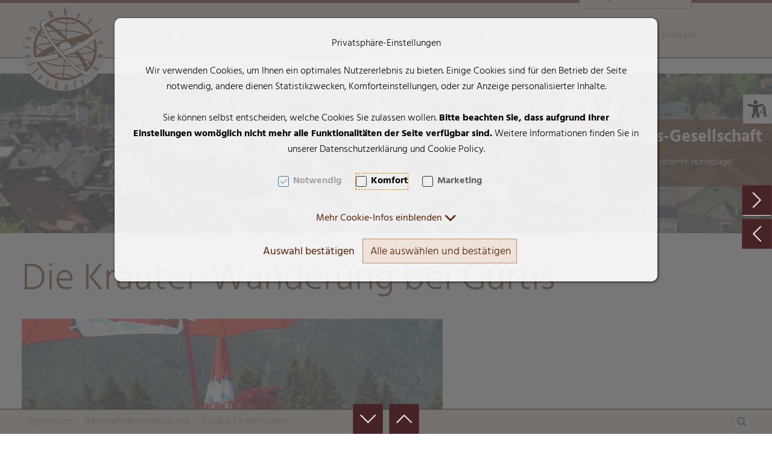

--- FILE ---
content_type: text/html; charset=UTF-8
request_url: https://rheticus.com/rueckblick/berichte-2015-2019/berichte-2018/die-kraeuter-wanderung-bei-gurtis
body_size: 22090
content:
<!DOCTYPE html>
<html	lang="de"
		class="no-js can-use-flexbox"
				data-user-agent="chrome"
		data-user-agent-version="131"
		>
	<head>
	                                    		<script>(function(H){H.className=H.className.replace(/\bno-js\b/,'js')})(document.documentElement)</script>
			    <meta charset="UTF-8">
	    

<title>Rheticus Gesellschaft: Die Kräuter-Wanderung bei Gurtis &lt; Berichte 2018 &lt; Berichte 2015-2019 &lt; Rückblick</title>

    <meta name="title" content="Rheticus Gesellschaft: Die Kräuter-Wanderung bei Gurtis &lt; Berichte 2018 &lt; Berichte 2015-2019 &lt; Rückblick">
    <meta name="generator" content="eboxx® Enterprise System © copyright by xoo design GmbH">
    <meta name="description" content="Erforschung Kultur, Geistes-, Sozial und Naturwissenschaften, landeskundlicher Schriften, Natur und Umwelt, Betreuung Biotope, Ganz im Sinne des europäischen Gelehrten Georg Joachim Rheticus ist die Rheticus-Gesellschaft bemüht, ihre landeskundliche Tätigkeit in aufgeklärter Toleranz, Offenheit und Vielseitigkeit zu führen .">
    <meta name="keywords" content="Rheticus-Gesellschaft, Vorarlberg, Feldkirch, Georg Joachim Rheticus, Landeskunde, Natur, Umwelt, Biotop, Vorarlberger Oberland, Kultur, Geisteswissenschaft, Sozialwissenschaft, Publikationen, Vorträge, Exkursion, Forschungsauftrag,">
    <meta name="robots" content="index,follow">
    <meta name="revisit-after" content="">
    <meta name="language" content="de">
    <meta name="viewport" content="width=device-width, user-scalable=yes, initial-scale=1.0, minimum-scale=1.0, maximum-scale=10.0">

        	<meta property="og:title" content="Rheticus Gesellschaft: Die Kräuter-Wanderung bei Gurtis &lt; Berichte 2018 &lt; Berichte 2015-2019 &lt; Rückblick">
	        	<meta property="og:type" content="website">
	        	<meta property="og:url" content="https://rheticus.com/rueckblick/berichte-2015-2019/berichte-2018/die-kraeuter-wanderung-bei-gurtis">
	        	<meta property="og:image" content="https://rheticus.com/XooWebKit/bin/imagecache.php/1f5dc_ab3ef93b81/34097_d1YZx/rheticus-logo-140x140.png">
	

<link href="https://rheticus.com/files/src/text-with-image_453_3.ie9.inc.css" rel="stylesheet" type="text/css" media="all">
<link href="https://rheticus.com/files/cache/cdn/c7018e10_animate.min.css" rel="stylesheet" type="text/css" media="all">
<link href="https://rheticus.com/XooWebKit/lib/font-awesome-pro-6.6.0/css/all.min.css_swap_1.css" rel="stylesheet" type="text/css" media="all">
<link href="https://rheticus.com/files/src/item-border-style_1446325_3.css" rel="stylesheet" type="text/css" media="all">
<link href="https://rheticus.com/files/src/item-border-width_1446329_3.css" rel="stylesheet" type="text/css" media="all">
<link href="https://rheticus.com/files/src/item-border-style_1446330_3.css" rel="stylesheet" type="text/css" media="all">
<link href="https://rheticus.com/files/src/itemgroup_1446617_3.css" rel="stylesheet" type="text/css" media="all">
<link href="https://rheticus.com/files/src/itemgroup_1447464_3.css" rel="stylesheet" type="text/css" media="all">
<link href="https://rheticus.com/files/src/bundle-info_1446614_3.css" rel="stylesheet" type="text/css" media="all">
<link href="https://rheticus.com/files/src/net-gross-switch_138_3.css" rel="stylesheet" type="text/css" media="all">
<link href="https://rheticus.com/files/src/social-sharing_1446615_3.css" rel="stylesheet" type="text/css" media="all">
<link href="https://rheticus.com/files/src/rubric-menu_1446616_3.css" rel="stylesheet" type="text/css" media="all">
<link href="https://rheticus.com/files/src/text-over-image_1446720_3.css" rel="stylesheet" type="text/css" media="all">
<link href="https://rheticus.com/files/src/itemgroup_1446618_3.css" rel="stylesheet" type="text/css" media="all">
<link href="https://rheticus.com/files/src/menu-text-popup_1446619_3.css" rel="stylesheet" type="text/css" media="all">
<link href="https://rheticus.com/files/src/searchpopup_1446620_3.css" rel="stylesheet" type="text/css" media="all">
<link href="https://rheticus.com/files/src/frontend-filter_1446609_3.css" rel="stylesheet" type="text/css" media="all">
<link href="https://rheticus.com/files/src/pretty-checkbox-group_1446610_3.css" rel="stylesheet" type="text/css" media="all">
<link href="https://rheticus.com/files/src/menu-dropdown_1446622_3.css" rel="stylesheet" type="text/css" media="all">
<link href="https://rheticus.com/files/src/menu-v2_1446621_3.css" rel="stylesheet" type="text/css" media="all">
<link href="https://rheticus.com/XooWebKit/lib/jquery/malihu-custom-scrollbar-plugin-3.1.5/jquery.mCustomScrollbar.min.css" rel="stylesheet" type="text/css" media="all">
<link href="https://rheticus.com/XooWebKit/lib/mobile-pull-to-refresh/dist/styles/material2/style.css" rel="stylesheet" type="text/css" media="all">
<link href="https://rheticus.com/XooWebKit/lib/jquery/tooltipster-4.2.6/dist/css/tooltipster.bundle.css" rel="stylesheet" type="text/css" media="all">
<link href="https://rheticus.com/XooWebKit/lib/jquery/tooltipster-4.2.6/dist/css/plugins/tooltipster/sideTip/themes/tooltipster-sideTip-shadow.min.css" rel="stylesheet" type="text/css" media="all">
<link href="https://rheticus.com/files/src/creator-bootstrap_1446623_3.css" rel="stylesheet" type="text/css" media="all">
<link href="https://rheticus.com/files/src/style_1446721_3.css" rel="stylesheet" type="text/css" media="all">
<link href="https://rheticus.com/files/src/font_2659_3.css" rel="stylesheet" type="text/css" media="all">
<link href="https://rheticus.com/files/src/menuicons_1446635_3.css" rel="stylesheet" type="text/css" media="all">
<link href="https://rheticus.com/files/src/menuimages_1446636_3.css" rel="stylesheet" type="text/css" media="all">
<link href="https://rheticus.com/files/src/menuicons_1446637_3.css" rel="stylesheet" type="text/css" media="all">
<link href="https://rheticus.com/files/src/jump-links_1446638_3.css" rel="stylesheet" type="text/css" media="all">
<link href="https://rheticus.com/files/src/edit-bundle-modal_1446611_3.css" rel="stylesheet" type="text/css" media="all">
<link href="https://rheticus.com/files/src/smallsearch_1446612_3.css" rel="stylesheet" type="text/css" media="all">
<link href="https://rheticus.com/files/src/searchmenuitem_1446639_3.css" rel="stylesheet" type="text/css" media="all">
<link href="https://rheticus.com/files/src/cookie-consent-message_1053129_3.css" rel="stylesheet" type="text/css" media="all">
<link href="https://rheticus.com/files/src/app-message_1446640_3.css" rel="stylesheet" type="text/css" media="all">
<link href="https://rheticus.com/files/src/crosspagelinks_1446641_3.css" rel="stylesheet" type="text/css" media="all">
<link href="https://rheticus.com/files/src/crosspagelinks_1446642_3.css" rel="stylesheet" type="text/css" media="all">
<link href="https://rheticus.com/files/src/magnifier-image-zoom_1446643_3.7F4DBA4C.css" rel="stylesheet" type="text/css" media="all">
<link href="https://rheticus.com/files/src/scroll-to-top_1446644_3.5414AE89.css" rel="stylesheet" type="text/css" media="all">
		<link rel="icon" type="image/x-icon" href="https://rheticus.com/files/upload/1f4e8_f09b5b40c6.ico">
			<link rel="canonical" href="https://rheticus.com/rueckblick/berichte-2015-2019/berichte-2018/die-kraeuter-wanderung-bei-gurtis">
					<script data-cookieconsent='ignore'>
	/* <![CDATA[ */
	XWK = {
		host: "https://rheticus.com/", base: "../../../../../../", cookiePath: "/",
		isDevEnvironment: false
	};

	        /*
File generated by XWK on Fri, 24 Jan 2025 06:57:36 +0100 - NEVER EDIT THIS FILE 
File src: XooWebKit/src/js/xwk/xwk.core.js 
*/
(function(){var XWK=window.XWK=window.XWK||{};var triggers={asap:{check:function(c){if(!c.ignoreRequireJs&&window.requirejs){return!0}
var setup=extractSetup(!1,c.setup);return!!setup.loaded},checkInterval:250,maxChecks:40},windowload:{load:function(c){XWK.bind('load',window,c)}},interactive:{load:function(c){XWK.bind('readystatechange',document,function(){if(document.readyState==="interactive"){c()}});run('windowload',getCall(c))}},requirejs:{check:function(c){return!!window.requirejs},loadOnFirst:function(c){run('interactive',getCall(c));run('asap',getCall({'requirejs':'requirejs'},c,[],!0))},loaded:function(){runAll('asap')}}};var initTrigger=function(i,t){t.calls=[];t.ready=!1;var c=t.check;t.readyTrigger=function(){(!c||c(null))&&triggerReady(i)};if(t.load){t.load(t.readyTrigger)}
if(!c){t.check=function(c){return t.ready}}};var initTriggers=function(){for(var i in triggers){if(!triggers.hasOwnProperty(i)){continue}
initTrigger(i,triggers[i])}};var pushTrigger=function(trigger,c){var t=triggers[trigger];c.checks=(c.checks||0)+1;if(c.checks>t.maxChecks){console.log("Could not load",c);return}
t.calls.push(c);if(t.checkInterval&&!t.running){t.running=setInterval(function(){if(t.calls.length===0){clearInterval(t.running);t.running=0}
runAll(trigger)},t.checkInterval)}
if(t.loadOnFirst){t.loadOnFirst(t.readyTrigger);t.loadOnFirst=null}};var runAll=function(trigger){var t=triggers[trigger];var calls=t.calls;t.calls=[];for(var i=0;i<calls.length;i++){run(trigger,calls[i],calls.length>1)}};var triggerReady=function(trigger){var t=triggers[trigger];if(t.ready){return}
t.ready=!0;t.checking=!1;runAll(trigger);t.loaded&&t.loaded()};let callCount=0;var getCall=function(callbackOrSetup,callback,baseSetup,ignoreRequireJs){var setup=callbackOrSetup;var ref='_'+(callCount++);if(!callback){callback=callbackOrSetup;setup=[]}
if(setup instanceof Object&&setup.ref){ref=setup.ref;setup=setup.modules}
return{ref:ref,setup:normalizeSetup(setup,baseSetup),callback:function(){try{return callback.apply(this||null,arguments)}catch(e){if(console&&console.error){console.error('require callback error in "'+ref+'":',e)}}},normalized:!0,executed:!1,ignoreRequireJs:ignoreRequireJs||!1}};var normalizeSetup=function(setup,baseSetup){var res=baseSetup||[];for(var i in setup){if(!setup.hasOwnProperty(i)){continue}
var v=setup[i];if(isNaN(i)){res.push([i,v])}else{if(typeof(v)==='string'){var p;if((p=v.indexOf('<<'))!==-1){res.push([v.substr(0,p),v.substr(p+2)])}else{res.push([v,!1])}}else{res.push(v)}}}
return res};var run=function(trigger,c,multi){if(c.executed){return}
var t=triggers[trigger];if(!t.check(c)){pushTrigger(trigger,c);return}
c.executed=!0;if(!c.ignoreRequireJs&&window.requirejs){runWithRequireJs(c);return}
var setup=extractSetup(!1,c.setup);var call=function(){c.callback.apply(null,setup.m)};if(multi){setTimeout(call,0)}else{call()}};var extractSetup=function(asModules,setup){var allLoaded=!0;var rjsConfig=function(c){var t=0;while(t<10){t++;try{require.config(c);break}catch(e){}}};var loadModule=function(key){var deps=key.split('|');var mod=deps.shift();if(deps.length){var shim={};shim[mod]=deps;rjsConfig({'shim':shim})}
return mod};var loadInstance=function(key){if(key===!1||key===null){return null}
if(typeof(key)==='function'){return key()}
if(window[key]){return window[key]}else{allLoaded=!1;return null}};var result=[];for(var i=0;i<setup.length;i++){var v=setup[i];if(asModules){result.push(loadModule(v[0]))}else{result.push(loadInstance(v[1]))}}
var r={loaded:allLoaded,m:[],l:[]};if(!asModules){r.m=result;return r}
for(var j=0;j<result.length;j++){if(result[j].indexOf('!')===0){r.l.push(result[j].substr(1))}else{r.m.push(result[j])}}
return r};var runWithRequireJs=function(c){var setup=extractSetup(!0,c.setup);if(setup.l.length){requirejs(setup.m,function(){var _s=this;var _a=arguments;requirejs(setup.l,function(){c.callback.apply(_s,_a)})})}else{requirejs(setup.m,c.callback)}};var defineXwk=function(a1,a2,a3,a4){if(typeof(a1)!=='string'&&a1!==null){a3=a2;a2=a1;a1=null}
var c=getCall(a2,a3,a4);if(!XWK.useRequireJs){run('asap',c)}else{var setup=extractSetup(!0,c.setup);if(setup.l.length){throw new Error("setup not supported for define")}
if(a1){define(a1,setup.m,c.callback)}else{define(setup.m,c.callback)}}};XWK.bind=function(event,elem,func){if(elem.addEventListener){elem.addEventListener(event,func,!1)}else if(elem.attachEvent){return elem.attachEvent("on"+event,func)}};XWK.addEventListener=XWK.bind;XWK.require=function(callbackOrSetup,callback){run(XWK.useRequireJs?'requirejs':'asap',getCall(callbackOrSetup,callback))};XWK.define=function(a1,a2,a3){defineXwk(a1,a2,a3)};XWK.jQueryDefine=function(a1,a2,a3){defineXwk(a1,a2,a3,[['jquery','jQuery']])};XWK.jQueryLoad=function(callbackOrSetup,callback){run(XWK.useRequireJs?'requirejs':'asap',getCall(callbackOrSetup,callback,[['jquery','jQuery']]))};XWK.jQueryWindowLoad=function(callbackOrSetup,callback){run('windowload',getCall(callbackOrSetup,callback,[['jquery','jQuery']]))};XWK.jQueryReady=XWK.jQueryLoad;XWK.setRequireJs=function(requirejs){XWK.requirejs=requirejs;triggerReady('requirejs')};XWK.jQueryDocumentLoad=function(callbackOrSetup,callback){var c=getCall(callbackOrSetup,callback);XWK.jQueryLoad(c.setup,function(jQuery){var loadedModuels=arguments;jQuery(function(){c.callback.apply(null,loadedModuels)})})};XWK.escapeSelector=function(string){if(jQuery&&jQuery.escapeSelector){return jQuery.escapeSelector(string)}
var selectorEscape=/([!"#$%&'()*+,./:;<=>?@[\]^`{|}~])/g;return(string+"").replace(selectorEscape,"\\$1")};XWK.jQueryElementVisible=function($element,callback){var checkFn=function(){if(XWK.isElementVisible($element)){callback()}else{window.setTimeout(checkFn,100)}};checkFn()};XWK.isElementVisible=function($element){if($element.css('display')=='hidden'||$element.css('opacity')==0||$element.css('visibility')=='hidden'){return!1}
var result=!0;$element.parents().each(function(index,parent){var $parent=$(parent);if($parent.css('display')=='hidden'||$parent.css('opacity')==0||$parent.css('visibility')=='hidden'){result=!1}
return!0});return result};XWK.postRedirect=function(postRedirect){var $form=$('<form>').attr('action',postRedirect.action).attr('method','post').addClass('hidden');$.each(postRedirect.postData,function(key,value){var $inputHidden=$('<input>').attr('type','hidden').attr('name',key).attr('value',value);$form.append($inputHidden)});$('body').append($form);$form.submit()};XWK.handleAjaxError=function(xhr){if(xhr.status==0&&xhr.statusText==='abort'){return}
if(xhr.status==0&&xhr.statusText==='error'){return}
if(xhr.responseText&&xhr.responseText.indexOf('Location: ')===0){location.href=xhr.responseText.substring(('Location: ').length);return}
console.error('AJAX ERROR',{'xhr':xhr});if(XWK.isDevEnvironment){document.open();document.write(xhr.responseText);document.close()}else{}};initTriggers()})();

    
        XWK.useRequireJs = true;
        XWK.mobileFirst = false;
        XWK.isMobile = false;
        XWK.stickyHeaderAddDockedFix = false;
        creator_plugin_itemrowalizer = {"contenttimeout":0,"components":["content"]};
        XWK.Session = {"expires":100,"auth":false,"user":0,"cookie":"xwk_session"};
        XWK.Creator = {"env":"prod","path":{"style":"..\/..\/..\/..\/..\/..\/..\/..\/layouts\/wildcats-with-drop-dowm-rd\/styles\/Rheticus","template":"..\/..\/..\/..\/..\/..\/..\/..\/layouts\/wildcats-with-drop-dowm-rd"},"openMenuPath":[],"layout":{"template_columns":24,"template_header_columns":24,"template_top_header_colums":24,"template_footer_columns":24,"template_content_columns":24,"template_hasFlexzone":true,"style":{"view_port_width":1408,"content_padding":100,"anchor_scroll_padding":0,"screen_xs":640,"screen_sm":769,"screen_md":1024,"screen_lg":1200,"screen_gfb":769,"components":{"content":{"column_width":35,"column_gap":16,"column_gap_bottom":16},"header":{"column_width":35,"column_gap":16,"column_gap_bottom":16},"headerdocked":{"column_width":35,"column_gap":16,"column_gap_bottom":16},"footer":{"column_width":35,"column_gap":16,"column_gap_bottom":16},"footerdocked":{"column_width":35,"column_gap":16,"column_gap_bottom":16},"top_header":{"column_width":35,"column_gap":16,"column_gap_bottom":16}}},"responsive":true},"language_code":"de","UI":{"Model":[]}};
        layerslider_barrierfree = {"translations":{"forward":"N\u00e4chstes","backward":"Vorheriges"}};
    
	/* ]]> */
</script>
	<script>
	/* <![CDATA[ */
    	// window.global = {
	// 	/** @deprecated use XWK.require | XWK.jQueryLoad */
	// 	addEventListener: XWK.bind
	// };
	/* ]]> */
</script>				<script type="application/ld+json">{
    "@context": "http:\/\/schema.org\/",
    "@type": "Organization",
    "name": "Rheticus-Gesellschaft",
    "url": "https:\/\/rheticus.com",
    "logo": "https:\/\/rheticus.com\/files\/upload\/1f5dc_ab3ef93b81.svg"
}</script>
        <script type="application/ld+json">{
    "@context": "http:\/\/schema.org\/",
    "@type": "WebSite",
    "potentialAction": {
        "@type": "SearchAction",
        "target": {
            "@type": "EntryPoint",
            "urlTemplate": "https:\/\/rheticus.com\/--search?textsearch_query={search_term_string}"
        },
        "query-input": "required name=search_term_string"
    },
    "name": "Rheticus-Gesellschaft",
    "url": "https:\/\/rheticus.com"
}</script>
        <script type="application/ld+json">{
    "@context": "http:\/\/schema.org\/",
    "@type": "BreadcrumbList",
    "itemListElement": [
        {
            "@type": "ListItem",
            "position": 1,
            "item": {
                "name": "Home",
                "@id": "https:\/\/rheticus.com\/aktuelles",
                "url": "https:\/\/rheticus.com\/aktuelles"
            }
        },
        {
            "@type": "ListItem",
            "position": 2,
            "item": {
                "@id": "https:\/\/rheticus.com\/aktuelles",
                "url": "https:\/\/rheticus.com\/aktuelles",
                "name": "R\u00fcckblick"
            }
        },
        {
            "@type": "ListItem",
            "position": 3,
            "item": {
                "@id": "https:\/\/rheticus.com\/rueckblick\/berichte-2015-2019",
                "url": "https:\/\/rheticus.com\/rueckblick\/berichte-2015-2019",
                "name": "Berichte 2015-2019"
            }
        },
        {
            "@type": "ListItem",
            "position": 4,
            "item": {
                "@id": "https:\/\/rheticus.com\/rueckblick\/berichte-2015-2019\/berichte-2018",
                "url": "https:\/\/rheticus.com\/rueckblick\/berichte-2015-2019\/berichte-2018",
                "name": "Berichte 2018"
            }
        },
        {
            "@type": "ListItem",
            "position": 5,
            "item": {
                "@id": "https:\/\/rheticus.com\/rueckblick\/berichte-2015-2019\/berichte-2018\/die-kraeuter-wanderung-bei-gurtis",
                "url": "https:\/\/rheticus.com\/rueckblick\/berichte-2015-2019\/berichte-2018\/die-kraeuter-wanderung-bei-gurtis",
                "name": "Die Kr\u00e4uter-Wanderung bei Gurtis"
            }
        }
    ]
}</script>
		
        
		
		
    </head>
	<body class="" data-eboxx-init="eboxx-addthis-lazy|eboxx-stickyHeader|eboxx-top-header|eboxx-top-menu-header|plugin/shop/bundles/modal/nothing-selected-modal|plugin/shop/bundles/modal/create-individual-bundle-modal|create-individual-bundle|plugin/shop/bundles/modal/delete-individual-bundle-modal|delete-individual-bundle|content/htmlcontentmenu/menupopup|content/searchcontentmenu/searchpopup|content/searchcontentmenu/searchfield|content/searchcontentmenu/searchmenuitem|creator/crosspagelinks">

        <a accesskey="0" class="skip-link" href="#accessibility-content-anchor" aria-label="Sprungmarken"> Zum Inhalt springen [AK + 0] </a><a accesskey="1" class="skip-link" href="#accessibility-navigation-1-anchor" data-targetId="#accessibility-navigation-1-anchor" aria-label="Sprungmarken"> Zum Hauptmenü springen [AK + 1] </a><a accesskey="2" class="skip-link" href="#accessibility-navigation-4-anchor" data-targetId="#accessibility-navigation-4-anchor" aria-label="Sprungmarken"> Zum Footer-Menü unten (angedockt an Browserrand) springen [AK + 2] </a><a accesskey="3" class="skip-link" href="#accessibility-navigation-17-anchor" data-targetId="#accessibility-navigation-17-anchor" aria-label="Sprungmarken"> Zum "Barrierefreiheits-Menü" springen [AK + 3] </a><a accesskey="4" class="skip-link" href="#accessibility-footer-items-anchor" aria-label="Sprungmarken"> Zu den Inhalten im Fußbereich springen [AK + 4] </a><div id="wrapper" class=" with-header-items "><div class="wrapper-background    hidden-xs"></div>		



<nav id="widget-menu-wrapper-right" aria-label="Widget-Menü rechts">        <ul class=" widget-menu-right hidden-gfb  " data-count="1" data-menu-id="17"><li class=" first-child last-child with-menuicon text-menu  text-menu-overlay-content-only						 hidden-gfb" data-id="37332"  data-background-class="" data-text-class=""><div class="text-menu-link  " tabindex="0" id="accessibility-navigation-17-anchor"><button aria-labelledby="accessibility-navigation-17-anchor-label" aria-haspopup="menu" aria-expanded="false"></button><div class="accessibility_menu-dropdown">		        		<span class="menuicon" aria-label="Menu-Icon Barrierefreiheit" role="button" tabindex="0" ><i class="menuicon-768" aria-hidden="true"> </i><i class="menuicon-hover-768" aria-hidden="true"> </i></span><span id="accessibility-navigation-17-anchor-label" class="name ">Barrierefreiheit</span><div class="text"><div><div class="menu-v2-dropdown-wrapper " data-dropdown-id="37332-dropdown" data-config='{&quot;reset&quot;:{&quot;label&quot;:&quot;Zur\u00fccksetzen&quot;},&quot;openMenuOnClick&quot;:false,&quot;simpleText&quot;:{&quot;active&quot;:false,&quot;label&quot;:&quot;\&quot;Einfache Sprache\&quot; anzeigen&quot;},&quot;highContrast&quot;:{&quot;active&quot;:false,&quot;rubricId&quot;:0,&quot;label&quot;:&quot;Hoher Kontrast&quot;},&quot;fontSize&quot;:{&quot;active&quot;:true,&quot;label&quot;:&quot;Text-Gr\u00f6\u00dfe&quot;,&quot;multiplier&quot;:1.2},&quot;lineSpacing&quot;:{&quot;active&quot;:true,&quot;multiplier&quot;:1.2,&quot;label&quot;:&quot;Zeilenabstand \u00e4ndern&quot;},&quot;letterSpacing&quot;:{&quot;active&quot;:true,&quot;multiplier&quot;:1.2,&quot;label&quot;:&quot;Zeichenabst\u00e4nde \u00e4ndern&quot;},&quot;dyslexicFont&quot;:{&quot;active&quot;:false,&quot;style&quot;:null,&quot;label&quot;:&quot;Legasthenie-Schrift&quot;},&quot;highlightHeading&quot;:{&quot;active&quot;:true,&quot;color&quot;:&quot;#ff0000&quot;,&quot;label&quot;:&quot;\u00dcberschriften hervorheben&quot;},&quot;highlightLinks&quot;:{&quot;active&quot;:true,&quot;color&quot;:&quot;#ff0000&quot;,&quot;label&quot;:&quot;Links hervorheben&quot;},&quot;fontWeight&quot;:{&quot;active&quot;:true,&quot;size&quot;:&quot;700&quot;,&quot;label&quot;:&quot;Schrift Fett&quot;},&quot;biggerCursor&quot;:{&quot;active&quot;:true,&quot;label&quot;:&quot;Gro\u00dfer Cursor&quot;},&quot;greyscale&quot;:{&quot;active&quot;:true,&quot;label&quot;:&quot;Graustufen&quot;},&quot;showContrast&quot;:{&quot;active&quot;:false,&quot;label&quot;:&quot;Kontrast&quot;,&quot;maplist&quot;:[]}}'><div class="menu-dropdown-content " data-dropdown-id="37332-dropdown"><div class="menu-dropdown-inner-content"><div class="as-menu-v2" id="asMenuV2"><div class="as-menu-v2-header"><button class="as-menu-v2-btn as-menu-v2-reset" type="button" title="Reset settings"><i class="fa-solid fa-rotate-left"></i><span class="as-menu-v2-btn-label">Zurücksetzen</span></button></div><div class="as-menu-v2-content"><button class="as-menu-v2-btn enableGreyscale" type="button"><i class="fa-solid fa-paint-roller"></i><span class="as-menu-v2-btn-label">Graustufen</span></button><div class="as-menu-v2-group"><span class="as-menu-v2-group-headline"><i class="fa-solid fa-text-size"></i> Text-Größe</span><button class="as-menu-v2-btn fontSize increaseFontSize" type="button">										<span class="as-menu-v2-btn-label">+</span></button><button class="as-menu-v2-btn fontSize decreaseFontSize" type="button">										<span class="as-menu-v2-btn-label">-</span></button></div><button class="as-menu-v2-btn enableHighlightLinks" type="button"><i class="fa-solid fa-link"></i><span class="as-menu-v2-btn-label">Links hervorheben</span></button><button class="as-menu-v2-btn enableHighlightHeadings" type="button"><i class="fa-solid fa-square-parking"></i><span class="as-menu-v2-btn-label">Überschriften hervorheben</span></button><button class="as-menu-v2-btn changeLineHeight" type="button"><i class="fa-solid fa-line-height"></i><span class="as-menu-v2-btn-label">Zeilenabstand ändern</span></button><button class="as-menu-v2-btn changeLetterSpacing" type="button"><i class="fa-solid fa-kerning"></i><span class="as-menu-v2-btn-label">Zeichenabstände ändern</span></button><button class="as-menu-v2-btn adjustFontWeight" type="button"><i class="fa-solid fa-bold"></i><span class="as-menu-v2-btn-label">Schrift Fett</span></button><button class="as-menu-v2-btn enableBigCursor" type="button"><i class="fa-solid fa-arrow-pointer"></i><span class="as-menu-v2-btn-label">Großer Cursor</span></button></div></div></div></div></div></div></div></div></div></li></ul>	</nav><div class="content-background " role="region" aria-label="Content Background"><div><div></div></div></div>	<div class="body-top-container">
        
	</div>


	
			<header class="full-width overlay-header-items navbar-fixed-top"><div class=" top-header-container "><div class="top-header-item-wrapper"><div class="no-divider col-xs-24 col-sm-18 col-md-18 col-lg-18  no-media-padding media-position-left  cg-row-0 first-xs cg-row-xs-0 cg-row-last overflow-hidden no-border first itemtype-76 item-text boxstyle61ac8e14c0b1fc0c8c367d0c3c6d5334  item-wrapper   with-item-text    " data-item-group-ref="__empty__" data-columns="18" data-media-columns="0" data-id="80906" data-link-width-automatic="false"><div class="item clearfix"><div class="item-content row  has-text-element "><div class="item-text-element col-xs-18 vertical-align-center  "><div class="item-text  "><div><div><p><strong>Rheticus-Gesellschaft </strong>| Schlossergasse 8 | 6800 Feldkirch | &Ouml;sterreich | T: +43 5522 / 304-1271 | E-Mail <span><a href="mailto:rheticus.gesellschaft@gmail.com">senden</a></span></p></div></div></div></div><div class="item-content-overlay "><div class="item-content-overlay-center"><i class="fa fa-spinner fa-spin fa-3x fa-fw"></i></div></div></div></div></div><div class="no-divider col-xs-24 col-sm-6 col-md-6 col-lg-6  no-media-padding media-position-left  cg-row-0 first-xs cg-row-xs-1 cg-row-last overflow-hidden no-border itemtype-76 item-text boxstyle61ac8e14c0b1fc0c8c367d0c3c6d5334  item-wrapper      with-item-links " data-item-group-ref="__empty__" data-columns="6" data-media-columns="0" data-id="80907" data-link-width-automatic="false"><div class="item clearfix"><div class="item-content row  has-text-element "><div class="item-text-element col-xs-6 vertical-align-top  ">		<div class="item-links clearfix "><div class="item-links-group-wrapper">

			<div class="item-links-group left">
			
							                    																		



						
							
													
													
				
									<div class="item-link text-link  last  custom-link-style left     " data-rowindex="0" data-id="26903">			<a  href="/mitgliedschaft/mitglied-werden" class="with-arrow btn btn-default     custom-link-style  center   " data-rowindex="0" title="Mitglied werden" data-id="26903" role="button" tabindex="0" ><span class="none-hover ">

	<span class="text  ">Mitglied werden</span>


</span><span class="hover ">

	<span class="text  ">Mitglied werden</span>


</span><span class="item-arrow"><img src="/files/src/item-link-arrow_2437_3.svg" alt="" aria-hidden="true"/></span><span class="item-arrow-hover"><img src="/files/src/item-link-arrow-hover_2438_3.svg" alt="" aria-hidden="true"/></span></a></div>				
							

		</div>
	
</div>





</div></div><div class="item-content-overlay "><div class="item-content-overlay-center"><i class="fa fa-spinner fa-spin fa-3x fa-fw"></i></div></div></div></div></div></div></div>

<nav class="navbar navbar-default  "><div class="main-menu-wrapper not-force-background  "><div class="container-fluid"><div class="navbar-header  "><button aria-controls="navbar" aria-expanded="false" data-target="#navbar" data-toggle="collapse"
class="navbar-toggle collapsed navbar-right" type="button"
	data-config-stroke-color="#572100"
	data-config-stroke-linecap="round"
>
	<span class="sr-only">Toggle navigation</span>
	
	<span class="canvas-navi-bar">
		<span class="bar1"></span>
		<span class="bar2"></span>
		<span class="bar3"></span>
	</span>

</button><a href="https://rheticus.com/aktuelles" aria-label="rheticus-logo-140x140.svg" class="navbar-brand " style="margin-top: 6px; margin-left: 0px; "><span class="menu-name" style="padding-left: 0px; padding-right: 0px; padding-top: 0px; padding-bottom: 0px; "><span class="menu-name-logo"><img src="../../../../../../files/upload/1f5dc_ab3ef93b81.svg" alt="" width="140" height="140" class="hidden-gfb" onerror="this.onerror=null;this.src=&quot;..\/..\/..\/..\/..\/..\/XooWebKit\/bin\/imagecache.php\/1f5dc_ab3ef93b81\/4f5ea_vZN97\/rheticus-logo-140x140.png&quot;"></span><span class="menu-name-label">Rheticus-Gesellschaft</span></span></a></div>			<div class="navbar-collapse collapse has-main-menu" id="navbar"><div class="hidden-gfb">								<nav class="col-gfb-20 col-gfb-offset-4" aria-label="Icon-Menü"><ul  class="popout-menu level0 main-menu nav navbar-nav menu-horizontal-downwards box-menu box-menu-standard show-link-name show-link-icon   has-selected-submenus" data-count="8" data-menu-id="1" ><li class="popout first-child show-link-name show-link-name-on-mobile-menu  hide-badge-on-mobile  icon-position-left show-line " data-id="14563"  data-background-class="" data-text-class=" " data-smartphone-background-class="" data-smartphone-text-class=""><a role="link" aria-expanded="false" aria-haspopup="menu"  href="https://rheticus.com/veranstaltungen" target="_self" title="Veranstaltungen" id="accessibility-navigation-1-anchor" ><span class="burger-submenu-span" style=""><span class="name									">Veranstaltungen</span><span class="arrow"></span>                                </span></a><ul  class="popout-menu level1 submenu" ><li class="submenu-title"><span>Veranstaltungen</span></li><li class=" first-child show-link-name show-link-name-on-mobile-menu  hide-badge-on-mobile  icon-position-left hide-line " data-id="14726"  data-background-class="" data-text-class=" " data-smartphone-background-class="" data-smartphone-text-class=""><a   href="https://rheticus.com/veranstaltungen/programmfolder" target="_self" class="has-link-arrow" title="Programmfolder" tabindex="-1"><span class="burger-submenu-span" style=""><span class="name									">Programmfolder</span></span></a></li><li class=" last-child show-link-name show-link-name-on-mobile-menu  hide-badge-on-mobile  icon-position-left hide-line " data-id="14566"  data-background-class="" data-text-class=" " data-smartphone-background-class="" data-smartphone-text-class=""><a   href="https://rheticus.com/veranstaltungen/eventkalender" target="_self" class="has-link-arrow" title="Eventkalender" tabindex="-1"><span class="burger-submenu-span" style=""><span class="name									">Eventkalender</span></span></a></li></ul></li><li class=" show-link-name show-link-name-on-mobile-menu  hide-badge-on-mobile  icon-position-left hide-line " data-id="14518"  data-background-class="" data-text-class=" " data-smartphone-background-class="" data-smartphone-text-class=""><a   href="https://rheticus.com/aktuelles" target="_self" title="Aktuelles von der Rheticus Gesellschaft" tabindex="-1"><span class="burger-submenu-span" style=""><span class="name									">Aktuelles</span></span></a></li><li class="popout selected show-link-name show-link-name-on-mobile-menu  hide-badge-on-mobile  icon-position-left show-line " data-id="14521"  data-background-class="" data-text-class=" " data-smartphone-background-class="" data-smartphone-text-class=""><a role="link" aria-expanded="false" aria-haspopup="menu"  href="https://rheticus.com/aktuelles" target="_self" class="selected" title="Rückblick" tabindex="-1"><span class="burger-submenu-span" style=""><span class="name									">Rückblick</span><span class="arrow"></span>                                </span></a><ul  class="popout-menu level1 submenu has-selected-submenus" ><li class="submenu-title"><span>Rückblick</span></li><li class="popout first-child show-link-name show-link-name-on-mobile-menu  hide-badge-on-mobile  icon-position-left show-line " data-id="38728"  data-background-class="" data-text-class=" " data-smartphone-background-class="" data-smartphone-text-class=""><a role="link" aria-expanded="false" aria-haspopup="menu"  href="https://rheticus.com/rueckblick/berichte-2025" target="_self" class="has-link-arrow" title="Berichte 2025" tabindex="-1"><span class="burger-submenu-span" style=""><span class="name									">Berichte 2025</span><span class="arrow"></span>                                </span></a><ul  class="popout-menu level2 submenu" ><li class="submenu-title"><span>Berichte 2025</span></li><li class=" first-child show-link-name show-link-name-on-mobile-menu  hide-badge-on-mobile  icon-position-left hide-line " data-id="38729"  data-background-class="" data-text-class=" " data-smartphone-background-class="" data-smartphone-text-class=""><a   href="https://rheticus.com/rueckblick/berichte-2025/47-jahrershauptversammlung" target="_self" class="has-link-arrow" title="47. Jahrershauptversammlung" tabindex="-1"><span class="burger-submenu-span" style=""><span class="name									">47. Jahrershauptversammlung</span></span></a></li><li class=" show-link-name show-link-name-on-mobile-menu  hide-badge-on-mobile  icon-position-left hide-line " data-id="38902"  data-background-class="" data-text-class=" " data-smartphone-background-class="" data-smartphone-text-class=""><a   href="https://rheticus.com/rueckblick/berichte-2025/weinbergspaziergang-beim-weinbaukollektiv-west-in-batschuns" target="_self" class="has-link-arrow" title="Weinbergspaziergang beim Weinbaukollektiv West in Batschuns" tabindex="-1"><span class="burger-submenu-span" style=""><span class="name									">Weinbergspaziergang beim Weinbaukollektiv West in Batschuns</span></span></a></li><li class=" show-link-name show-link-name-on-mobile-menu  hide-badge-on-mobile  icon-position-left hide-line " data-id="38945"  data-background-class="" data-text-class=" " data-smartphone-background-class="" data-smartphone-text-class=""><a   href="https://rheticus.com/rueckblick/berichte-2025/praesentation-band-nr-90-der-rheticus-schriftenreihe" target="_self" class="has-link-arrow" title="Präsentation Band Nr. 90 der Rheticus-Schriftenreihe" tabindex="-1"><span class="burger-submenu-span" style=""><span class="name									">Präsentation Band Nr. 90 der Rheticus-Schriftenreihe</span></span></a></li><li class=" show-link-name show-link-name-on-mobile-menu  hide-badge-on-mobile  icon-position-left hide-line " data-id="38961"  data-background-class="" data-text-class=" " data-smartphone-background-class="" data-smartphone-text-class=""><a   href="https://rheticus.com/rueckblick/berichte-2025/spezielle-fuehrung-ausstellung-feldkirch-einhundert" target="_self" class="has-link-arrow" title="Spezielle Führung Ausstellung „Feldkirch Einhundert“" tabindex="-1"><span class="burger-submenu-span" style=""><span class="name									">Spezielle Führung Ausstellung „Feldkirch Einhundert“</span></span></a></li><li class=" show-link-name show-link-name-on-mobile-menu  hide-badge-on-mobile  icon-position-left hide-line " data-id="38976"  data-background-class="" data-text-class=" " data-smartphone-background-class="" data-smartphone-text-class=""><a   href="https://rheticus.com/rueckblick/berichte-2025/ausstellung-geschichte-von-gisingen-1200-jahre-gisingen" target="_self" class="has-link-arrow" title="Ausstellung Geschichte von Gisingen: 1200 Jahre Gisingen" tabindex="-1"><span class="burger-submenu-span" style=""><span class="name									">Ausstellung Geschichte von Gisingen: 1200 Jahre Gisingen</span></span></a></li><li class=" show-link-name show-link-name-on-mobile-menu  hide-badge-on-mobile  icon-position-left hide-line " data-id="38977"  data-background-class="" data-text-class=" " data-smartphone-background-class="" data-smartphone-text-class=""><a   href="https://rheticus.com/rueckblick/berichte-2025/erinnerungen-an-die-exkursion-der-rheticus-gesellschaft-nach-linz" target="_self" class="has-link-arrow" title="Erinnerungen an die Exkursion der Rheticus-Gesellschaft nach Linz" tabindex="-1"><span class="burger-submenu-span" style=""><span class="name									">Erinnerungen an die Exkursion der Rheticus-Gesellschaft nach Linz</span></span></a></li><li class=" show-link-name show-link-name-on-mobile-menu  hide-badge-on-mobile  icon-position-left hide-line " data-id="38987"  data-background-class="" data-text-class=" " data-smartphone-background-class="" data-smartphone-text-class=""><a   href="https://rheticus.com/rueckblick/berichte-2025/die-schlacht-um-feldkirch-vor-226-jahren" target="_self" class="has-link-arrow" title="Die Schlacht um Feldkirch vor 226 Jahren" tabindex="-1"><span class="burger-submenu-span" style=""><span class="name									">Die Schlacht um Feldkirch vor 226 Jahren</span></span></a></li><li class=" show-link-name show-link-name-on-mobile-menu  hide-badge-on-mobile  icon-position-left hide-line " data-id="38995"  data-background-class="" data-text-class=" " data-smartphone-background-class="" data-smartphone-text-class=""><a   href="https://rheticus.com/rueckblick/berichte-2025/ausflug-nach-graubuenden" target="_self" class="has-link-arrow" title="Ausflug nach Graubünden" tabindex="-1"><span class="burger-submenu-span" style=""><span class="name									">Ausflug nach Graubünden</span></span></a></li><li class=" show-link-name show-link-name-on-mobile-menu  hide-badge-on-mobile  icon-position-left hide-line " data-id="39000"  data-background-class="" data-text-class=" " data-smartphone-background-class="" data-smartphone-text-class=""><a   href="https://rheticus.com/rueckblick/berichte-2025/besuch-heimischer-museen-klostertalmuseum" target="_self" class="has-link-arrow" title="Besuch heimischer Museen – Klostertalmuseum" tabindex="-1"><span class="burger-submenu-span" style=""><span class="name									">Besuch heimischer Museen – Klostertalmuseum</span></span></a></li><li class=" show-link-name show-link-name-on-mobile-menu  hide-badge-on-mobile  icon-position-left hide-line " data-id="39001"  data-background-class="" data-text-class=" " data-smartphone-background-class="" data-smartphone-text-class=""><a   href="https://rheticus.com/rueckblick/berichte-2025/arbeitseinsatz-im-lehrbiotop-alte-ruettenen" target="_self" class="has-link-arrow" title="Arbeitseinsatz im Lehrbiotop Alte Rüttenen" tabindex="-1"><span class="burger-submenu-span" style=""><span class="name									">Arbeitseinsatz im Lehrbiotop Alte Rüttenen</span></span></a></li><li class=" show-link-name show-link-name-on-mobile-menu  hide-badge-on-mobile  icon-position-left hide-line " data-id="39015"  data-background-class="" data-text-class=" " data-smartphone-background-class="" data-smartphone-text-class=""><a   href="https://rheticus.com/rueckblick/berichte-2025/stadtfuehrung-bludenz-bludenzer-kaleidoskop" target="_self" class="has-link-arrow" title="Stadtführung Bludenz - Bludenzer Kaleidoskop" tabindex="-1"><span class="burger-submenu-span" style=""><span class="name									">Stadtführung Bludenz - Bludenzer Kaleidoskop</span></span></a></li><li class=" show-link-name show-link-name-on-mobile-menu  hide-badge-on-mobile  icon-position-left hide-line " data-id="39022"  data-background-class="" data-text-class=" " data-smartphone-background-class="" data-smartphone-text-class=""><a   href="https://rheticus.com/rueckblick/berichte-2025/hightech-trifft-renaissance-das-forschungsprojekt-rheticus-begeistert-in-feldkirch" target="_self" class="has-link-arrow" title="Hightech trifft Renaissance – Das Forschungsprojekt „Rheticus“ begeistert in Feldkirch" tabindex="-1"><span class="burger-submenu-span" style=""><span class="name									">Hightech trifft Renaissance – Das Forschungsprojekt „Rheticus“ begeistert in Feldkirch</span></span></a></li><li class=" show-link-name show-link-name-on-mobile-menu  hide-badge-on-mobile  icon-position-left hide-line " data-id="39104"  data-background-class="" data-text-class=" " data-smartphone-background-class="" data-smartphone-text-class=""><a   href="https://rheticus.com/rueckblick/berichte-2025/kuenstlerbiografie-thomas-payr-praesentiert" target="_self" class="has-link-arrow" title="Künstlerbiografie Thomas Payr präsentiert" tabindex="-1"><span class="burger-submenu-span" style=""><span class="name									">Künstlerbiografie Thomas Payr präsentiert</span></span></a></li><li class=" show-link-name show-link-name-on-mobile-menu  hide-badge-on-mobile  icon-position-left hide-line " data-id="39107"  data-background-class="" data-text-class=" " data-smartphone-background-class="" data-smartphone-text-class=""><a   href="https://rheticus.com/rueckblick/berichte-2025/remigius-von-scarpatetti-von-unterwegen-und-sein-vermaechtnis-in-feldkirch" target="_self" class="has-link-arrow" title="Remigius von Scarpatetti von Unterwegen und sein Vermächtnis in Feldkirch" tabindex="-1"><span class="burger-submenu-span" style=""><span class="name									">Remigius von Scarpatetti von Unterwegen und sein Vermächtnis in Feldkirch</span></span></a></li><li class=" show-link-name show-link-name-on-mobile-menu  hide-badge-on-mobile  icon-position-left hide-line " data-id="39110"  data-background-class="" data-text-class=" " data-smartphone-background-class="" data-smartphone-text-class=""><a   href="https://rheticus.com/rueckblick/berichte-2025/exkursion-mit-wetterbeobachter-erich-nachbaur" target="_self" class="has-link-arrow" title="Exkursion mit Wetterbeobachter Erich Nachbaur" tabindex="-1"><span class="burger-submenu-span" style=""><span class="name									">Exkursion mit Wetterbeobachter Erich Nachbaur</span></span></a></li><li class=" show-link-name show-link-name-on-mobile-menu  hide-badge-on-mobile  icon-position-left hide-line " data-id="39183"  data-background-class="" data-text-class=" " data-smartphone-background-class="" data-smartphone-text-class=""><a   href="https://rheticus.com/rueckblick/berichte-2025/leseprobe-band-90-natur-und-umwelt" target="_self" class="has-link-arrow" title="Leseprobe Band 90 Natur und Umwelt" tabindex="-1"><span class="burger-submenu-span" style=""><span class="name									">Leseprobe Band 90 Natur und Umwelt</span></span></a></li><li class=" show-link-name show-link-name-on-mobile-menu  hide-badge-on-mobile  icon-position-left hide-line " data-id="39193"  data-background-class="" data-text-class=" " data-smartphone-background-class="" data-smartphone-text-class=""><a   href="https://rheticus.com/rueckblick/berichte-2025/fruehsommerliches-engagement-fuer-die-umwelt" target="_self" class="has-link-arrow" title="Frühsommerliches Engagement für die Umwelt" tabindex="-1"><span class="burger-submenu-span" style=""><span class="name									">Frühsommerliches Engagement für die Umwelt</span></span></a></li><li class=" show-link-name show-link-name-on-mobile-menu  hide-badge-on-mobile  icon-position-left hide-line " data-id="39198"  data-background-class="" data-text-class=" " data-smartphone-background-class="" data-smartphone-text-class=""><a   href="https://rheticus.com/rueckblick/berichte-2025/ein-kapitel-stadtgeschichte-schliesst-christoph-geht-in-pension" target="_self" class="has-link-arrow" title="Ein Kapitel Stadtgeschichte schließt – Christoph geht in Pension" tabindex="-1"><span class="burger-submenu-span" style=""><span class="name									">Ein Kapitel Stadtgeschichte schließt – Christoph geht in Pension</span></span></a></li><li class=" show-link-name show-link-name-on-mobile-menu  hide-badge-on-mobile  icon-position-left hide-line " data-id="39231"  data-background-class="" data-text-class=" " data-smartphone-background-class="" data-smartphone-text-class=""><a   href="https://rheticus.com/rueckblick/berichte-2025/fahrt-zum-unbekannten-nachbarn-burg-und-stadt-sargans" target="_self" class="has-link-arrow" title="Fahrt zum unbekannten Nachbarn: Burg und Stadt Sargans" tabindex="-1"><span class="burger-submenu-span" style=""><span class="name									">Fahrt zum unbekannten Nachbarn: Burg und Stadt Sargans</span></span></a></li><li class=" show-link-name show-link-name-on-mobile-menu  hide-badge-on-mobile  icon-position-left hide-line " data-id="39242"  data-background-class="" data-text-class=" " data-smartphone-background-class="" data-smartphone-text-class=""><a   href="https://rheticus.com/rueckblick/berichte-2025/besuch-heimischer-museen-heimatmuseum-schruns" target="_self" class="has-link-arrow" title="Besuch heimischer Museen – Heimatmuseum Schruns" tabindex="-1"><span class="burger-submenu-span" style=""><span class="name									">Besuch heimischer Museen – Heimatmuseum Schruns</span></span></a></li><li class=" show-link-name show-link-name-on-mobile-menu  hide-badge-on-mobile  icon-position-left hide-line " data-id="39254"  data-background-class="" data-text-class=" " data-smartphone-background-class="" data-smartphone-text-class=""><a   href="https://rheticus.com/rueckblick/berichte-2025/exkursion-schloss-wolfurt" target="_self" class="has-link-arrow" title="Exkursion Schloss Wolfurt" tabindex="-1"><span class="burger-submenu-span" style=""><span class="name									">Exkursion Schloss Wolfurt</span></span></a></li><li class=" show-link-name show-link-name-on-mobile-menu  hide-badge-on-mobile  icon-position-left hide-line " data-id="39268"  data-background-class="" data-text-class=" " data-smartphone-background-class="" data-smartphone-text-class=""><a   href="https://rheticus.com/rueckblick/berichte-2025/exkursion-churer-tor" target="_self" class="has-link-arrow" title="Exkursion Churer Tor" tabindex="-1"><span class="burger-submenu-span" style=""><span class="name									">Exkursion Churer Tor</span></span></a></li><li class=" show-link-name show-link-name-on-mobile-menu  hide-badge-on-mobile  icon-position-left hide-line " data-id="39269"  data-background-class="" data-text-class=" " data-smartphone-background-class="" data-smartphone-text-class=""><a   href="https://rheticus.com/rueckblick/berichte-2025/was-uns-die-feldkircher-urkunden-erzaehlen" target="_self" class="has-link-arrow" title="Was uns die Feldkircher Urkunden erzählen" tabindex="-1"><span class="burger-submenu-span" style=""><span class="name									">Was uns die Feldkircher Urkunden erzählen</span></span></a></li><li class=" show-link-name show-link-name-on-mobile-menu  hide-badge-on-mobile  icon-position-left hide-line " data-id="39270"  data-background-class="" data-text-class=" " data-smartphone-background-class="" data-smartphone-text-class=""><a   href="https://rheticus.com/rueckblick/berichte-2025/schlagkraeftige-truppe-stellt-wiese-im-lehrbiotop-wieder-her" target="_self" class="has-link-arrow" title="Schlagkräftige Truppe stellt Wiese im Lehrbiotop wieder her" tabindex="-1"><span class="burger-submenu-span" style=""><span class="name									">Schlagkräftige Truppe stellt Wiese im Lehrbiotop wieder her</span></span></a></li><li class=" show-link-name show-link-name-on-mobile-menu  hide-badge-on-mobile  icon-position-left hide-line " data-id="39428"  data-background-class="" data-text-class=" " data-smartphone-background-class="" data-smartphone-text-class=""><a   href="https://rheticus.com/rueckblick/berichte-2025/drei-technische-wunderwerke-draussen-im-all" target="_self" class="has-link-arrow" title="Drei technische Wunderwerke draußen im All" tabindex="-1"><span class="burger-submenu-span" style=""><span class="name									">Drei technische Wunderwerke draußen im All</span></span></a></li><li class=" show-link-name show-link-name-on-mobile-menu  hide-badge-on-mobile  icon-position-left hide-line " data-id="39454"  data-background-class="" data-text-class=" " data-smartphone-background-class="" data-smartphone-text-class=""><a   href="https://rheticus.com/rueckblick/berichte-2025/ein-jahrhundert-gross-feldkirch-beleuchtet" target="_self" class="has-link-arrow" title="Ein Jahrhundert Groß-Feldkirch beleuchtet" tabindex="-1"><span class="burger-submenu-span" style=""><span class="name									">Ein Jahrhundert Groß-Feldkirch beleuchtet</span></span></a></li><li class=" show-link-name show-link-name-on-mobile-menu  hide-badge-on-mobile  icon-position-left hide-line " data-id="39465"  data-background-class="" data-text-class=" " data-smartphone-background-class="" data-smartphone-text-class=""><a   href="https://rheticus.com/rueckblick/berichte-2025/erleben-erinnern-erkennen" target="_self" class="has-link-arrow" title="Erleben. Erinnern. Erkennen." tabindex="-1"><span class="burger-submenu-span" style=""><span class="name									">Erleben. Erinnern. Erkennen.</span></span></a></li><li class=" last-child show-link-name show-link-name-on-mobile-menu  hide-badge-on-mobile  icon-position-left hide-line " data-id="39466"  data-background-class="" data-text-class=" " data-smartphone-background-class="" data-smartphone-text-class=""><a   href="https://rheticus.com/rueckblick/berichte-2025/seltener-foehn-im-alpenrheintal" target="_self" class="has-link-arrow" title="Seltener Föhn im Alpenrheintal" tabindex="-1"><span class="burger-submenu-span" style=""><span class="name									">Seltener Föhn im Alpenrheintal</span></span></a></li></ul></li><li class="popout show-link-name show-link-name-on-mobile-menu  hide-badge-on-mobile  icon-position-left hide-line " data-id="27144"  data-background-class="" data-text-class=" " data-smartphone-background-class="" data-smartphone-text-class=""><a role="link" aria-expanded="false" aria-haspopup="menu"  href="https://rheticus.com/rueckblick/berichte-2010-2014" target="_self" class="has-link-arrow" title="Berichte 2010-2014" tabindex="-1"><span class="burger-submenu-span" style=""><span class="name									">Berichte 2010-2014</span><span class="arrow"></span>                                </span></a><ul  class="popout-menu level2 submenu" ><li class="submenu-title"><span>Berichte 2010-2014</span></li><li class=" first-child show-link-name show-link-name-on-mobile-menu  hide-badge-on-mobile  icon-position-left hide-line " data-id="14708"  data-background-class="" data-text-class=" " data-smartphone-background-class="" data-smartphone-text-class=""><a   href="https://rheticus.com/rueckblick/berichte-2010-2014/berichte-2010" target="_self" class="has-link-arrow" title="Berichte 2010" tabindex="-1"><span class="burger-submenu-span" style=""><span class="name									">Berichte 2010</span></span></a></li><li class=" show-link-name show-link-name-on-mobile-menu  hide-badge-on-mobile  icon-position-left hide-line " data-id="14697"  data-background-class="" data-text-class=" " data-smartphone-background-class="" data-smartphone-text-class=""><a   href="https://rheticus.com/rueckblick/berichte-2010-2014/berichte-2011" target="_self" class="has-link-arrow" title="Berichte 2011" tabindex="-1"><span class="burger-submenu-span" style=""><span class="name									">Berichte 2011</span></span></a></li><li class=" show-link-name show-link-name-on-mobile-menu  hide-badge-on-mobile  icon-position-left hide-line " data-id="14681"  data-background-class="" data-text-class=" " data-smartphone-background-class="" data-smartphone-text-class=""><a   href="https://rheticus.com/rueckblick/berichte-2010-2014/berichte-2012" target="_self" class="has-link-arrow" title="Berichte 2012" tabindex="-1"><span class="burger-submenu-span" style=""><span class="name									">Berichte 2012</span></span></a></li><li class=" show-link-name show-link-name-on-mobile-menu  hide-badge-on-mobile  icon-position-left hide-line " data-id="14666"  data-background-class="" data-text-class=" " data-smartphone-background-class="" data-smartphone-text-class=""><a   href="https://rheticus.com/rueckblick/berichte-2010-2014/berichte-2013" target="_self" class="has-link-arrow" title="Berichte 2013" tabindex="-1"><span class="burger-submenu-span" style=""><span class="name									">Berichte 2013</span></span></a></li><li class=" last-child show-link-name show-link-name-on-mobile-menu  hide-badge-on-mobile  icon-position-left hide-line " data-id="14637"  data-background-class="" data-text-class=" " data-smartphone-background-class="" data-smartphone-text-class=""><a   href="https://rheticus.com/rueckblick/berichte-2010-2014/berichte-2014" target="_self" class="has-link-arrow" title="Berichte 2014" tabindex="-1"><span class="burger-submenu-span" style=""><span class="name									">Berichte 2014</span></span></a></li></ul></li><li class="popout selected show-link-name show-link-name-on-mobile-menu  hide-badge-on-mobile  icon-position-left show-line " data-id="27145"  data-background-class="" data-text-class=" " data-smartphone-background-class="" data-smartphone-text-class=""><a role="link" aria-expanded="false" aria-haspopup="menu"  href="https://rheticus.com/rueckblick/berichte-2015-2019" target="_self" class="has-link-arrow selected" title="Berichte 2015-2019" tabindex="-1"><span class="burger-submenu-span" style=""><span class="name									">Berichte 2015-2019</span><span class="arrow"></span>                                </span></a><ul  class="popout-menu level2 submenu has-selected-submenus" ><li class="submenu-title"><span>Berichte 2015-2019</span></li><li class=" first-child show-link-name show-link-name-on-mobile-menu  hide-badge-on-mobile  icon-position-left hide-line " data-id="14562"  data-background-class="" data-text-class=" " data-smartphone-background-class="" data-smartphone-text-class=""><a   href="https://rheticus.com/rueckblick/berichte-2015-2019/berichte-2015" target="_self" class="has-link-arrow" title="Berichte 2015" tabindex="-1"><span class="burger-submenu-span" style=""><span class="name									">Berichte 2015</span></span></a></li><li class=" show-link-name show-link-name-on-mobile-menu  hide-badge-on-mobile  icon-position-left hide-line " data-id="14561"  data-background-class="" data-text-class=" " data-smartphone-background-class="" data-smartphone-text-class=""><a   href="https://rheticus.com/rueckblick/berichte-2015-2019/berichte-2016" target="_self" class="has-link-arrow" title="Berichte 2016" tabindex="-1"><span class="burger-submenu-span" style=""><span class="name									">Berichte 2016</span></span></a></li><li class=" show-link-name show-link-name-on-mobile-menu  hide-badge-on-mobile  icon-position-left hide-line " data-id="14781"  data-background-class="" data-text-class=" " data-smartphone-background-class="" data-smartphone-text-class=""><a   href="https://rheticus.com/rueckblick/berichte-2015-2019/berichte-2017" target="_self" class="has-link-arrow" title="Berichte 2017" tabindex="-1"><span class="burger-submenu-span" style=""><span class="name									">Berichte 2017</span></span></a></li><li class=" selected show-link-name show-link-name-on-mobile-menu  hide-badge-on-mobile  icon-position-left hide-line " data-id="19233"  data-background-class="" data-text-class=" " data-smartphone-background-class="" data-smartphone-text-class=""><a   href="https://rheticus.com/rueckblick/berichte-2015-2019/berichte-2018" target="_self" class="has-link-arrow selected" title="Berichte 2018" tabindex="-1"><span class="burger-submenu-span" style=""><span class="name									">Berichte 2018</span></span></a></li><li class=" last-child show-link-name show-link-name-on-mobile-menu  hide-badge-on-mobile  icon-position-left hide-line " data-id="22344"  data-background-class="" data-text-class=" " data-smartphone-background-class="" data-smartphone-text-class=""><a   href="https://rheticus.com/rueckblick/berichte-2015-2019/berichte-2019" target="_self" class="has-link-arrow" title="Berichte 2019" tabindex="-1"><span class="burger-submenu-span" style=""><span class="name									">Berichte 2019</span></span></a></li></ul></li><li class="popout last-child show-link-name show-link-name-on-mobile-menu  hide-badge-on-mobile  icon-position-left show-line " data-id="38730"  data-background-class="" data-text-class=" " data-smartphone-background-class="" data-smartphone-text-class=""><a role="link" aria-expanded="false" aria-haspopup="menu"  href="https://rheticus.com/rueckblick/berichte-2020-2024" target="_self" class="has-link-arrow" title="Berichte 2020-2024" tabindex="-1"><span class="burger-submenu-span" style=""><span class="name									">Berichte 2020-2024</span><span class="arrow"></span>                                </span></a><ul  class="popout-menu level2 submenu" ><li class="submenu-title"><span>Berichte 2020-2024</span></li><li class=" first-child show-link-name show-link-name-on-mobile-menu  hide-badge-on-mobile  icon-position-left hide-line " data-id="25047"  data-background-class="" data-text-class=" " data-smartphone-background-class="" data-smartphone-text-class=""><a   href="https://rheticus.com/rueckblick/berichte-2020-2024/berichte-2020" target="_self" class="has-link-arrow" title="Berichte 2020" tabindex="-1"><span class="burger-submenu-span" style=""><span class="name									">Berichte 2020</span></span></a></li><li class="popout show-link-name show-link-name-on-mobile-menu  hide-badge-on-mobile  icon-position-left show-line " data-id="29567"  data-background-class="" data-text-class=" " data-smartphone-background-class="" data-smartphone-text-class=""><a role="link" aria-expanded="false" aria-haspopup="menu"  href="https://rheticus.com/rueckblick/berichte-2020-2024/berichte-2022" target="_self" class="has-link-arrow" title="Berichte 2022" tabindex="-1"><span class="burger-submenu-span" style=""><span class="name									">Berichte 2022</span><span class="arrow"></span>                                </span></a><ul  class="popout-menu level3 submenu" ><li class="submenu-title"><span>Berichte 2022</span></li><li class=" first-child last-child show-link-name show-link-name-on-mobile-menu  hide-badge-on-mobile  icon-position-left hide-line " data-id="28262"  data-background-class="" data-text-class=" " data-smartphone-background-class="" data-smartphone-text-class=""><a   href="https://rheticus.com/rueckblick/berichte-2020-2024/berichte-2022/berichte-2021" target="_self" class="has-link-arrow" title="Berichte 2021" tabindex="-1"><span class="burger-submenu-span" style=""><span class="name									">Berichte 2021</span></span></a></li></ul></li><li class=" show-link-name show-link-name-on-mobile-menu  hide-badge-on-mobile  icon-position-left hide-line " data-id="30457"  data-background-class="" data-text-class=" " data-smartphone-background-class="" data-smartphone-text-class=""><a   href="https://rheticus.com/rueckblick/berichte-2020-2024/berichte-2023" target="_self" class="has-link-arrow" title="Berichte 2023" tabindex="-1"><span class="burger-submenu-span" style=""><span class="name									">Berichte 2023</span></span></a></li><li class=" last-child show-link-name show-link-name-on-mobile-menu  hide-badge-on-mobile  icon-position-left hide-line " data-id="31483"  data-background-class="" data-text-class=" " data-smartphone-background-class="" data-smartphone-text-class=""><a   href="https://rheticus.com/rueckblick/berichte-2020-2024/berichte-2024" target="_self" class="has-link-arrow" title="Berichte 2024" tabindex="-1"><span class="burger-submenu-span" style=""><span class="name									">Berichte 2024</span></span></a></li></ul></li></ul></li><li class="popout show-link-name show-link-name-on-mobile-menu  hide-badge-on-mobile  icon-position-left show-line " data-id="14524"  data-background-class="" data-text-class=" " data-smartphone-background-class="" data-smartphone-text-class=""><a role="link" aria-expanded="false" aria-haspopup="menu"  href="https://rheticus.com/natur-und-umwelt/unsere-biotope/naegele-biotop-in-brederis-paspels" target="_self" title="Natur und Umwelt" tabindex="-1"><span class="burger-submenu-span" style=""><span class="name									">Natur und Umwelt</span><span class="arrow"></span>                                </span></a><ul  class="popout-menu level1 submenu" ><li class="submenu-title"><span>Natur und Umwelt</span></li><li class=" first-child show-link-name show-link-name-on-mobile-menu  hide-badge-on-mobile  icon-position-left hide-line " data-id="14771"  data-background-class="" data-text-class=" " data-smartphone-background-class="" data-smartphone-text-class=""><a   href="https://rheticus.com/natur-und-umwelt/exkursionen" target="_self" class="has-link-arrow" title="Exkursionen" tabindex="-1"><span class="burger-submenu-span" style=""><span class="name									">Exkursionen</span></span></a></li><li class=" show-link-name show-link-name-on-mobile-menu  hide-badge-on-mobile  icon-position-left hide-line " data-id="14772"  data-background-class="" data-text-class=" " data-smartphone-background-class="" data-smartphone-text-class=""><a   href="https://rheticus.com/natur-und-umwelt/buchpraesentationen" target="_self" class="has-link-arrow" title="Buchpräsentationen" tabindex="-1"><span class="burger-submenu-span" style=""><span class="name									">Buchpräsentationen</span></span></a></li><li class="popout show-link-name show-link-name-on-mobile-menu  hide-badge-on-mobile  icon-position-left show-line " data-id="14770"  data-background-class="" data-text-class=" " data-smartphone-background-class="" data-smartphone-text-class=""><a role="link" aria-expanded="false" aria-haspopup="menu"  href="https://rheticus.com/natur-und-umwelt/unsere-biotope/naegele-biotop-in-brederis-paspels" target="_self" class="has-link-arrow" title="Unsere Biotope" tabindex="-1"><span class="burger-submenu-span" style=""><span class="name									">Unsere Biotope</span><span class="arrow"></span>                                </span></a><ul  class="popout-menu level2 submenu" ><li class="submenu-title"><span>Unsere Biotope</span></li><li class=" first-child show-link-name show-link-name-on-mobile-menu  hide-badge-on-mobile  icon-position-left hide-line " data-id="14626"  data-background-class="" data-text-class=" " data-smartphone-background-class="" data-smartphone-text-class=""><a   href="https://rheticus.com/natur-und-umwelt/unsere-biotope/das-schul-und-lehrbiotop-alte-ruettenen" target="_self" class="has-link-arrow" title="Das Schul- und Lehrbiotop "Alte Rüttenen"" tabindex="-1"><span class="burger-submenu-span" style=""><span class="name									">Das Schul- und Lehrbiotop &quot;Alte Rüttenen&quot;</span></span></a></li><li class=" last-child show-link-name show-link-name-on-mobile-menu  hide-badge-on-mobile  icon-position-left hide-line " data-id="14625"  data-background-class="" data-text-class=" " data-smartphone-background-class="" data-smartphone-text-class=""><a   href="https://rheticus.com/natur-und-umwelt/unsere-biotope/naegele-biotop-in-brederis-paspels" target="_self" class="has-link-arrow" title="Nägele-Biotop in Brederis-Paspels" tabindex="-1"><span class="burger-submenu-span" style=""><span class="name									">Nägele-Biotop in Brederis-Paspels</span></span></a></li></ul></li><li class="popout last-child show-link-name show-link-name-on-mobile-menu  hide-badge-on-mobile  icon-position-left show-line " data-id="14872"  data-background-class="" data-text-class=" " data-smartphone-background-class="" data-smartphone-text-class=""><a role="link" aria-expanded="false" aria-haspopup="menu"  href="https://rheticus.com/natur-und-umwelt/exposees" target="_self" class="has-link-arrow" title="Exposees" tabindex="-1"><span class="burger-submenu-span" style=""><span class="name									">Exposees</span><span class="arrow"></span>                                </span></a><ul  class="popout-menu level2 submenu" ><li class="submenu-title"><span>Exposees</span></li><li class=" first-child show-link-name show-link-name-on-mobile-menu  hide-badge-on-mobile  icon-position-left hide-line " data-id="14721"  data-background-class="" data-text-class=" " data-smartphone-background-class="" data-smartphone-text-class=""><a   href="https://rheticus.com/natur-und-umwelt/exposees/wetterkarten-daheim" target="_self" class="has-link-arrow" title="Wetterkarten daheim" tabindex="-1"><span class="burger-submenu-span" style=""><span class="name									">Wetterkarten daheim</span></span></a></li><li class=" show-link-name show-link-name-on-mobile-menu  hide-badge-on-mobile  icon-position-left hide-line " data-id="25952"  data-background-class="" data-text-class=" " data-smartphone-background-class="" data-smartphone-text-class=""><a   href="https://rheticus.com/natur-und-umwelt/exposees/der-rhein-modellversuche-und-wasserbau" target="_self" class="has-link-arrow" title="Der Rhein: Modellversuche und Wasserbau" tabindex="-1"><span class="burger-submenu-span" style=""><span class="name									">Der Rhein: Modellversuche und Wasserbau</span></span></a></li><li class=" last-child show-link-name show-link-name-on-mobile-menu  hide-badge-on-mobile  icon-position-left hide-line " data-id="30958"  data-background-class="" data-text-class=" " data-smartphone-background-class="" data-smartphone-text-class=""><a   href="https://rheticus.com/natur-und-umwelt/exposees/umweltpionier-herbert-wust" target="_self" class="has-link-arrow" title="Umweltpionier Herbert Wust" tabindex="-1"><span class="burger-submenu-span" style=""><span class="name									">Umweltpionier Herbert Wust</span></span></a></li></ul></li></ul></li><li class="popout show-link-name show-link-name-on-mobile-menu  hide-badge-on-mobile  icon-position-left show-line " data-id="14522"  data-background-class="" data-text-class=" " data-smartphone-background-class="" data-smartphone-text-class=""><a role="link" aria-expanded="false" aria-haspopup="menu"  href="https://rheticus.com/publikationen/schriftenreihe" target="_self" title="Publikationen" tabindex="-1"><span class="burger-submenu-span" style=""><span class="name									">Publikationen</span><span class="arrow"></span>                                </span></a><ul  class="popout-menu level1 submenu" ><li class="submenu-title"><span>Publikationen</span></li><li class=" first-child show-link-name show-link-name-on-mobile-menu  hide-badge-on-mobile  icon-position-left hide-line " data-id="14602"  data-background-class="" data-text-class=" " data-smartphone-background-class="" data-smartphone-text-class=""><a   href="https://rheticus.com/publikationen/schriftenreihe" target="_self" class="has-link-arrow" title="Schriftenreihe" tabindex="-1"><span class="burger-submenu-span" style=""><span class="name									">Schriftenreihe</span></span></a></li><li class=" last-child show-link-name show-link-name-on-mobile-menu  hide-badge-on-mobile  icon-position-left hide-line " data-id="14603"  data-background-class="" data-text-class=" " data-smartphone-background-class="" data-smartphone-text-class=""><a   href="https://rheticus.com/publikationen/leseproben" target="_self" class="has-link-arrow" title="Leseproben" tabindex="-1"><span class="burger-submenu-span" style=""><span class="name									">Leseproben</span></span></a></li></ul></li><li class="popout show-link-name show-link-name-on-mobile-menu  hide-badge-on-mobile  icon-position-left show-line " data-id="14520"  data-background-class="" data-text-class=" " data-smartphone-background-class="" data-smartphone-text-class=""><a role="link" aria-expanded="false" aria-haspopup="menu"  href="https://rheticus.com/ueber-uns/chronik" target="_self" title="Über uns" tabindex="-1"><span class="burger-submenu-span" style=""><span class="name									">Über uns</span><span class="arrow"></span>                                </span></a><ul  class="popout-menu level1 submenu" ><li class="submenu-title"><span>Über uns</span></li><li class=" first-child show-link-name show-link-name-on-mobile-menu  hide-badge-on-mobile  icon-position-left hide-line " data-id="14597"  data-background-class="" data-text-class=" " data-smartphone-background-class="" data-smartphone-text-class=""><a   href="https://rheticus.com/ueber-uns/chronik" target="_self" class="has-link-arrow" title="Chronik" tabindex="-1"><span class="burger-submenu-span" style=""><span class="name									">Chronik</span></span></a></li><li class="popout show-link-name show-link-name-on-mobile-menu  hide-badge-on-mobile  icon-position-left show-line " data-id="14599"  data-background-class="" data-text-class=" " data-smartphone-background-class="" data-smartphone-text-class=""><a role="link" aria-expanded="false" aria-haspopup="menu"  href="https://rheticus.com/ueber-uns/ueber-den-verein" target="_self" class="has-link-arrow" title="Über den Verein" tabindex="-1"><span class="burger-submenu-span" style=""><span class="name									">Über den Verein</span><span class="arrow"></span>                                </span></a><ul  class="popout-menu level2 submenu" ><li class="submenu-title"><span>Über den Verein</span></li><li class=" first-child show-link-name show-link-name-on-mobile-menu  hide-badge-on-mobile  icon-position-left hide-line " data-id="14601"  data-background-class="" data-text-class=" " data-smartphone-background-class="" data-smartphone-text-class=""><a   href="https://rheticus.com/ueber-uns/ueber-den-verein/satzungen" target="_self" class="has-link-arrow" title="Satzungen" tabindex="-1"><span class="burger-submenu-span" style=""><span class="name									">Satzungen</span></span></a></li><li class=" show-link-name show-link-name-on-mobile-menu  hide-badge-on-mobile  icon-position-left hide-line " data-id="15464"  data-background-class="" data-text-class=" " data-smartphone-background-class="" data-smartphone-text-class=""><a   href="https://rheticus.com/ueber-uns/ueber-den-verein/protokolle-jhv" target="_self" class="has-link-arrow" title="Protokolle JHV" tabindex="-1"><span class="burger-submenu-span" style=""><span class="name									">Protokolle JHV</span></span></a></li><li class=" last-child show-link-name show-link-name-on-mobile-menu  hide-badge-on-mobile  icon-position-left hide-line " data-id="14630"  data-background-class="" data-text-class=" " data-smartphone-background-class="" data-smartphone-text-class=""><a   href="https://rheticus.com/ueber-uns/ueber-den-verein/curriculum-vitae-gerhard-wanner" target="_self" class="has-link-arrow" title="Curriculum Vitae Gerhard Wanner" tabindex="-1"><span class="burger-submenu-span" style=""><span class="name									">Curriculum Vitae Gerhard Wanner</span></span></a></li></ul></li><li class=" show-link-name show-link-name-on-mobile-menu  hide-badge-on-mobile  icon-position-left hide-line " data-id="14722"  data-background-class="" data-text-class=" " data-smartphone-background-class="" data-smartphone-text-class=""><a   href="https://rheticus.com/ueber-uns/sponsoren-und-partner" target="_self" class="has-link-arrow" title="Sponsoren und Partner" tabindex="-1"><span class="burger-submenu-span" style=""><span class="name									">Sponsoren und Partner</span></span></a></li><li class=" show-link-name show-link-name-on-mobile-menu  hide-badge-on-mobile  icon-position-left hide-line " data-id="14724"  data-background-class="" data-text-class=" " data-smartphone-background-class="" data-smartphone-text-class=""><a   href="https://rheticus.com/ueber-uns/interessante-links" target="_self" class="has-link-arrow" title="Interessante Links" tabindex="-1"><span class="burger-submenu-span" style=""><span class="name									">Interessante Links</span></span></a></li><li class=" last-child show-link-name show-link-name-on-mobile-menu  hide-badge-on-mobile  icon-position-left hide-line " data-id="14539"  data-background-class="" data-text-class=" " data-smartphone-background-class="" data-smartphone-text-class=""><a   href="https://rheticus.com/ueber-uns/impressum" target="_self" class="has-link-arrow" title="Impressum" tabindex="-1"><span class="burger-submenu-span" style=""><span class="name									">Impressum</span></span></a></li></ul></li><li class="popout show-link-name show-link-name-on-mobile-menu  hide-badge-on-mobile  icon-position-left show-line " data-id="27140"  data-background-class="" data-text-class=" " data-smartphone-background-class="" data-smartphone-text-class=""><a role="link" aria-expanded="false" aria-haspopup="menu"  href="https://rheticus.com/mitgliedschaft" target="_self" title="Mitgliedschaft" tabindex="-1"><span class="burger-submenu-span" style=""><span class="name									">Mitgliedschaft</span><span class="arrow"></span>                                </span></a><ul  class="popout-menu level1 submenu" ><li class="submenu-title"><span>Mitgliedschaft</span></li><li class=" first-child last-child show-link-name show-link-name-on-mobile-menu  hide-badge-on-mobile  icon-position-left hide-line " data-id="14533"  data-background-class="" data-text-class=" " data-smartphone-background-class="" data-smartphone-text-class=""><a   href="https://rheticus.com/mitgliedschaft/mitglied-werden" target="_self" class="has-link-arrow" title="Mitglied werden" tabindex="-1"><span class="burger-submenu-span" style=""><span class="name									">Mitglied werden</span></span></a></li></ul></li><li class=" last-child show-link-name show-link-name-on-mobile-menu  hide-badge-on-mobile  icon-position-left hide-line " data-id="14532"  data-background-class="" data-text-class=" " data-smartphone-background-class="" data-smartphone-text-class=""><a   href="https://rheticus.com/kontakt/web-mail-anfrage" target="_self" title="Kontakt" tabindex="-1"><span class="burger-submenu-span" style=""><span class="name									">Kontakt</span></span></a></li></ul></nav></div><nav class="visible-gfb" id="small-screen-menu" aria-label="Menü für Smartphone"><ul class="popout-menu level0 meta-menu menu-1 nav navbar-nav menu-horizontal-downwards placeholder" data-count="8" data-menu-id="1" ></ul><ul class="popout-menu level0 meta-menu menu-1 nav navbar-nav menu-horizontal-downwards placeholder" data-count="3" data-menu-id="4" ></ul><ul class="popout-menu level0 meta-menu menu-1 nav navbar-nav menu-horizontal-downwards placeholder" data-count="1" data-menu-id="17" ></ul></nav></div></div></div><div class="hidden hidden-menu-tree"><ul class="popout-menu level0 meta-menu menu-1 nav navbar-nav menu-horizontal-downwards   ignore-box-menu burger-content-menu-placeholder" data-count="8" data-menu-id="1" ></ul><ul class="popout-menu level0 meta-menu menu-1 nav navbar-nav menu-horizontal-downwards   ignore-box-menu burger-content-menu-placeholder" data-count="3" data-menu-id="4" ></ul><ul class="popout-menu level0 meta-menu menu-1 nav navbar-nav menu-horizontal-downwards   ignore-box-menu burger-content-menu-placeholder" data-count="1" data-menu-id="17" ></ul></div></nav><div id="header-docked-items-wrapper"></div></header><div class="menu-text-popup-wrapper"><div class="menu-text-popup-container search-content-menu-search-popup" data-id="18597"><div class="text-popup-underlay"></div><div class="text-popup"><div class="text-popup-close" data-config-color="#bbbbbb" data-config-color-hover="#000000"><svg id="text-popup-close-18597"></svg></div><div class="text-popup-content"><div class="text-popup-items">

<div class="container-fluid first order-standard">
		<div class="row">
		
									<div class="no-divider col-xs-24 col-sm-24 col-md-24 col-lg-24  no-media-padding media-position-left  cg-row-0 first-xs cg-row-xs-0 cg-row-last overflow-hidden no-border first itemtype-106 item-small-search boxstyle61ac8e14c0b1fc0c8c367d0c3c6d5334 item-wrapper   with-item-text    " data-item-group-ref="__empty__" data-columns="24" data-media-columns="0" data-id="search-popup-18597" data-link-width-automatic="false"><div class="item clearfix"><div class="item-content row  has-text-element "><div class="item-text-element col-xs-24 vertical-align-top  "><div class="item-text  "><div><div><form  action="/--search" method="get" name="form_content_searchfielditem-search-popup-18597" id="form_content_searchfielditem-search-popup-18597" class="search-item-form" role="search" aria-label="Suche..._item-search-popup-18597" autocomplete="on"><input class="no-dirty-check" name="__offsetx" type="hidden" value="">
<input name="sort_by_relevance" type="hidden" value="1">
<div class="input-group textsearch-query input-group-lg move-placeholder">			<div class="action-suggest-search-wrapper" tabindex="0"><input class="inputtooltip ac_input input no-dirty-check action-input form-control" type="text" name="textsearch_query" data-remember-query="" data-auto-submit="false" aria-label="Suche..._item-search-popup-18597" data-tooltip-for-query-list-item="Produkt zur Schnellbestellungsliste hinzufügen" id="textsearch_query_item-search-popup-18597" data-src="action-suggest" autocomplete="off" data-name="textsearch_query"><input value="" type="submit" name="action-suggest-submit" class="action-suggest-submit btn" tabindex="-1" aria-hidden="true"></div><input name="textsearch_query_x[type]" type="hidden" value=""><input name="textsearch_query_x[value]" type="hidden" value=""><input name="textsearch_query_x[props]" type="hidden" value=""><input name="textsearch_query_x[subEntry]" type="hidden" value=""><script>/* <![CDATA[ */XWK.jQueryLoad(["files\/src\/action_suggest_813213_3.min"], function($) {$("[id=textsearch_query_item-search-popup-18597]").each(function() {
			var form = $(this).closest("form");
			Suggest($(this), 5, form, "", {"setItemZIndex": false,"setItemPosition": false,"setResultContainerZIndex": false,"noBorderTop": false,"autoWidth": true});
		});});/* ]]> */</script><label for="textsearch_query_item-search-popup-18597" class="">Suche...</label><span class="input-group-btn"><button type="submit" class="btn btn-default" name="formsubmit_item-search-popup-18597" aria-label="Suche abschicken"><i class="fa fa-search"></i></button></span></div></form>
</div></div></div></div><div class="item-content-overlay "><div class="item-content-overlay-center"><i class="fa fa-spinner fa-spin fa-3x fa-fw"></i></div></div></div></div></div>						</div>
</div>
</div></div></div></div></div>
    

    <div id="header-items-wrapper" class="  "><div class="header-items-inner-wrapper"><div id="header-items" class="new-rowalizer rowalize"><div class="container-fluid order-standard">
		<div class="row">
										</div>
</div>
<div class="container-fluid full-width order-standard">
	<div class="row">
		<div class="no-divider col-xs-24 col-sm-24 col-md-24 col-lg-24  media-position-top cg-row-0 first-xs cg-row-xs-0 cg-row-last overflow-hidden no-border first itemtype-28 text-over-image text-over-image-7ec6d417a4ee2779d771ed228e03c6af boxstyle61ac8e14c0b1fc0c8c367d0c3c6d5334  item-wrapper full-width      " data-item-group-ref="__empty__" data-columns="25" data-media-columns="24" data-id="88899" data-link-width-automatic="false"><div class="item clearfix"><div class="item-content row  has-media-element align-center justify-center "><div class="item-media-element element-image col-xs-24"><div class="item-media"><div class="element-container"><div class="item-images  "><img data-id="241718" data-idkey="/3b036_13b1d5a300" data-config="4c996_dPt84" loading="lazy" srcset="../../../../../../XooWebKit/bin/imagecache.php/3b036_13b1d5a300/4c999_RpG74/Blick-Schattenburg-Fru%CC%88hling-2.jpg 300w, ../../../../../../XooWebKit/bin/imagecache.php/3b036_13b1d5a300/4c99b_CidS8/Blick-Schattenburg-Fru%CC%88hling-2.jpg 500w, ../../../../../../XooWebKit/bin/imagecache.php/3b036_13b1d5a300/4c99d_1B7Rs/Blick-Schattenburg-Fru%CC%88hling-2.jpg 1000w, ../../../../../../XooWebKit/bin/imagecache.php/3b036_13b1d5a300/4c99f_S3F7f/Blick-Schattenburg-Fru%CC%88hling-2.jpg 1208w, ../../../../../../XooWebKit/bin/imagecache.php/3b036_13b1d5a300/4c9a1_4gP3u/Blick-Schattenburg-Fru%CC%88hling-2.jpg 1812w, ../../../../../../XooWebKit/bin/imagecache.php/3b036_13b1d5a300/4c9a3_1r1iE/Blick-Schattenburg-Fru%CC%88hling-2.jpg 2416w, ../../../../../../XooWebKit/bin/imagecache.php/3b036_13b1d5a300/4c9a5_3KeA8/Blick-Schattenburg-Fru%CC%88hling-2.jpg 3500w" sizes="(min-width:750px) 100vw,100vw" data-dynamic-size="1" src="../../../../../../XooWebKit/bin/imagecache.php/3b036_13b1d5a300/4c997_W7Fty/Blick-Schattenburg-Fru%CC%88hling-2.jpg" alt="" width="1208" height="250"></div><div class="text-wrapper " data-eboxx-init="item/textoverimage"><div class="table "><div class="table-cell right middle"><div class="text-background-wrapper animation animated  wait-for-fadeInUp auto-height auto-width" style="opacity: 0;"><div class="text-background table"><div class="table-cell right middle"><div class="item-text"><h3><strong>47 Jahre Rheticus-Gesellschaft</strong></h3>
<h5>&nbsp;&nbsp;&nbsp;&nbsp;&nbsp;&nbsp;&nbsp;&nbsp;&nbsp;&nbsp;&nbsp;&nbsp; Herzlich willkommen auf unserer Homepage!&nbsp;</h5></div></div></div></div></div></div>
        
    

</div></div></div></div><div class="item-content-overlay "><div class="item-content-overlay-center"><i class="fa fa-spinner fa-spin fa-3x fa-fw"></i></div></div></div></div></div>	</div>
</div>
<div class="container-fluid  order-standard">
	<div class="row">
		
						</div>
</div>
<div class="clearall"></div></div></div></div>

	<main id="align-wrapper" class="center_content_vertical" role="main"><div id="accessibility-content-anchor" class="header-height-margin-top-minus" tabindex="-1"></div><div id="align-container" data-pull-to-refresh="" class="content-root new-rowalizer rowalize"><div class="pull-to-refresh-material2__control"><svg class="pull-to-refresh-material2__icon" fill="#4285f4" width="24" height="24" viewBox="0 0 24 24"><path d="M17.65 6.35C16.2 4.9 14.21 4 12 4c-4.42 0-7.99 3.58-7.99 8s3.57 8 7.99 8c3.73 0 6.84-2.55 7.73-6h-2.08c-.82 2.33-3.04 4-5.65 4-3.31 0-6-2.69-6-6s2.69-6 6-6c1.66 0 3.14.69 4.22 1.78L13 11h7V4l-2.35 2.35z" /><path d="M0 0h24v24H0z" fill="none" /></svg><svg class="pull-to-refresh-material2__spinner" width="24" height="24" viewBox="25 25 50 50"><circle class="pull-to-refresh-material2__path" cx="50" cy="50" r="20" fill="none" stroke="#4285f4" stroke-width="4" stroke-miterlimit="10" /></svg></div>

<div class="container-fluid first order-standard">
		<div class="row">
		
									<div class="no-divider col-xs-24 col-sm-24 col-md-24 col-lg-24  no-media-padding media-position-left  cg-row-0 first-xs cg-row-xs-0 overflow-hidden no-border first itemtype-76 item-text boxstyle61ac8e14c0b1fc0c8c367d0c3c6d5334  item-wrapper   with-item-text    " data-item-group-ref="__empty__" data-columns="24" data-media-columns="0" data-id="145457" data-link-width-automatic="false"><div class="item clearfix"><div class="item-content row  has-text-element "><div class="item-text-element col-xs-24 vertical-align-top  "><div class="item-text  "><div><div><h1>Die Kr&auml;uter-Wanderung bei Gurtis</h1></div></div></div></div><div class="item-content-overlay "><div class="item-content-overlay-center"><i class="fa fa-spinner fa-spin fa-3x fa-fw"></i></div></div></div></div></div>
												<div class="no-divider col-xs-24 col-sm-14 col-md-14 col-lg-14  no-media-padding media-position-top  cg-row-1 first-xs cg-row-xs-1 overflow-hidden no-border first itemtype-1 text-with-image boxstyle61ac8e14c0b1fc0c8c367d0c3c6d5334  item-wrapper   with-item-text    " data-item-group-ref="__empty__" data-columns="14" data-media-columns="14" data-id="145458" data-link-width-automatic="false"><div class="item clearfix"><div class="item-content row  has-text-element has-media-element align-center justify-center "><div class="item-media-element element-image col-xs-14"><div class="item-media"><div class="element-container"><div class="position-relative item-images  "  >        			<img data-id="196688" data-idkey="/30050_683471542c" data-config="4a542_7oLHm" loading="lazy" srcset="../../../../../../XooWebKit/bin/imagecache.php/30050_683471542c/42998_st2E2/IMG_7671%20thaler%20Werk%20der%20Teilnehmer.jpg 300w, ../../../../../../XooWebKit/bin/imagecache.php/30050_683471542c/42cb8_Q6cwH/IMG_7671%20thaler%20Werk%20der%20Teilnehmer.jpg 500w, ../../../../../../XooWebKit/bin/imagecache.php/30050_683471542c/4a545_2Es7S/IMG_7671%20thaler%20Werk%20der%20Teilnehmer.jpg 698w, ../../../../../../XooWebKit/bin/imagecache.php/30050_683471542c/45a7f_g9gM4/IMG_7671%20thaler%20Werk%20der%20Teilnehmer.jpg 1000w, ../../../../../../XooWebKit/bin/imagecache.php/30050_683471542c/4a547_5ih1K/IMG_7671%20thaler%20Werk%20der%20Teilnehmer.jpg 1047w, ../../../../../../XooWebKit/bin/imagecache.php/30050_683471542c/4aa13_aE7p7/IMG_7671%20thaler%20Werk%20der%20Teilnehmer.jpg 1396w, ../../../../../../XooWebKit/bin/imagecache.php/30050_683471542c/48f0b_FyY6k/IMG_7671%20thaler%20Werk%20der%20Teilnehmer.jpg 2625w" sizes="(min-width:750px) 698px,100vw" src="../../../../../../XooWebKit/bin/imagecache.php/30050_683471542c/4a543_9t2BS/IMG_7671%20thaler%20Werk%20der%20Teilnehmer.jpg" alt="" width="698" height="931" class="zoomable ">
        
    

</div></div></div></div><div class="item-text-element col-xs-14 vertical-align-top  "><div class="item-text  "><div><div><p><em>Die Teilnehmer bereiten die K&ouml;stlichkeit zu.</em></p></div></div></div></div><div class="item-content-overlay "><div class="item-content-overlay-center"><i class="fa fa-spinner fa-spin fa-3x fa-fw"></i></div></div></div></div></div>
												<div class="no-divider col-xs-24 col-sm-24 col-md-24 col-lg-24  no-media-padding media-position-left  cg-row-2 first-xs cg-row-xs-2 overflow-hidden no-border first itemtype-76 item-text boxstyle61ac8e14c0b1fc0c8c367d0c3c6d5334  item-wrapper   with-item-text  with-item-addthis  " data-item-group-ref="__empty__" data-columns="24" data-media-columns="0" data-id="145459" data-link-width-automatic="false"><div class="item clearfix"><div class="item-content row  has-text-element "><div class="item-text-element col-xs-24 vertical-align-center  "><div class="item-text  "><div><div><p><strong>Am 7. Juli 2018 gab es echtes Sommerwetter am linken Teil im Walgau. Beim Schulhaus in Gurtis trafen einander acht Personen und nahmen an der Wanderung &uuml;ber Kr&auml;uter zur Alpe Gafidura teil.<br /><br /></strong></p>
<p>Die kr&auml;uterkundige <em><strong>Angelika Thaler-Zug</strong> </em>f&uuml;hrte durch bunte Wiesen und den k&uuml;hlen Wald. Dabei teilte sie ihr Wissen mit den Teilnehmerinnen. Unterwegs gab es: Bl&uuml;tenpflanzen und Gr&auml;ser, Str&auml;ucher und B&uuml;sche. Unter anderem pfl&uuml;ckten die Wanderer: Wilden Salbei, Spitzwegerich, Malve und viele andere mehr &ndash; siehe Anhang. F&uuml;r einen frischen Brotaufstrich sorgten die werkenden Teilnehmer, die Kr&auml;uter kleinschnitten oder zerpfl&uuml;ckten. Die pikanten Brote haben allen gemundet. Als Nachtisch wurde aus den Beeren des Waldes (Brombeere und Erdbeeren) ein Fruchtsalat gemixt.</p>
<p><br/></p>
<p><strong>Wir haben folgende Bl&uuml;ten in unserem Sammelkorb:</strong> <br />Wilder Salbei (Salvia pratensis), M&auml;des&uuml;&szlig; (Filipendula ulmaria), Malvengew&auml;chse, Flockenblume, Bibernelle Pimpinella saxifraga), Heilziest, Gelbes Labkraut, verschiedene Kleearten (Rotklee, Wei&szlig;klee, Hornklee, Bergklee), Glockenblumengew&auml;chse wie Wiesen-Glockenblume. &Auml;hrige Teufelskralle, Quendel (Thymus serpyllum), Wilder Majoran (Origanum vulgare), Wegerichgew&auml;chse wie Spitz- Mittel- Breit- Alpen- Bergwegerich, Schafgarbe (Achillea millefolium), Frauenmantel (Alchemilla vulgaris), Wickenarten, Hauhechel (Ononis spinosa), die Knospe des Wiesenb&auml;urenklaus,</p>
<p>&nbsp;</p>
<p><strong>unsere Speisen:</strong></p>
<p>-&nbsp;&nbsp;&nbsp;&nbsp;&nbsp;&nbsp; Bl&uuml;ten und Kr&auml;uter f&uuml;r Butterbrote</p>
<p>-&nbsp;&nbsp;&nbsp;&nbsp;&nbsp;&nbsp; wir werden auch eine Topfencreme mit den gesammelten Kr&auml;utern zubereiten.</p>
<p>&nbsp;</p>
<p style="text-align: right;">(Text Dr. Richard Werner, Fotos Angelika Thaler-Zug, Juli 2018)&nbsp;&nbsp;</p></div></div></div>	<div class="item-addthis"><!-- AddToAny BEGIN --><div class="addthis_inbox"><hr><div class="addthis_toolbox addthis_default_style text-left"><a class="addthis_button_facebook tooltipster" href="https://www.addtoany.com/add_to/facebook?linkurl=https%3A%2F%2Frheticus.com%2FCreator%2Fbin%2Fshare.php%3Fid%3D247723" target="_blank"><span class="social-sharing-icon-group"><i class="fa-brands fa-facebook social-sharing-icon" aria-hidden="true"> </i><i class="fa-brands fa-facebook social-sharing-icon hover" aria-hidden="true" title="Facebook"> </i><span class="sr-only"> Facebook </span></span></a>&nbsp;<a class="addthis_button_x tooltipster" href="https://www.addtoany.com/add_to/x?linkurl=https%3A%2F%2Frheticus.com%2FCreator%2Fbin%2Fshare.php%3Fid%3D247723" target="_blank"><span class="social-sharing-icon-group"><i class="fa-brands fa-brands fa-x-twitter social-sharing-icon" aria-hidden="true"> </i><i class="fa-brands fa-brands fa-x-twitter social-sharing-icon hover" aria-hidden="true" title="X (#[creator\plugin\share\core\structs\SocialSharingServiceSettings]:formaly_twitter#)"> </i><span class="sr-only"> X (#[creator\plugin\share\core\structs\SocialSharingServiceSettings]:formaly_twitter#) </span></span></a>&nbsp;<a class="addthis_button_pinterest_share tooltipster" href="https://www.addtoany.com/add_to/pinterest?linkurl=https%3A%2F%2Frheticus.com%2FCreator%2Fbin%2Fshare.php%3Fid%3D247723" target="_blank"><span class="social-sharing-icon-group"><i class="fa-brands fa-pinterest-p social-sharing-icon" aria-hidden="true"> </i><i class="fa-brands fa-pinterest-p social-sharing-icon hover" aria-hidden="true" title="Pinterest"> </i><span class="sr-only"> Pinterest </span></span></a>&nbsp;<a class="addthis_button_linkedin tooltipster" href="https://www.addtoany.com/add_to/linkedin?linkurl=https%3A%2F%2Frheticus.com%2FCreator%2Fbin%2Fshare.php%3Fid%3D247723" target="_blank"><span class="social-sharing-icon-group"><i class="fa-brands fa-linkedin social-sharing-icon" aria-hidden="true"> </i><i class="fa-brands fa-linkedin social-sharing-icon hover" aria-hidden="true" title="LinkedIn"> </i><span class="sr-only"> LinkedIn </span></span></a>&nbsp;<a class="addthis_button_xing tooltipster" href="https://www.addtoany.com/add_to/xing?linkurl=https%3A%2F%2Frheticus.com%2FCreator%2Fbin%2Fshare.php%3Fid%3D247723" target="_blank"><span class="social-sharing-icon-group"><i class="fa-brands fa-xing social-sharing-icon" aria-hidden="true"> </i><i class="fa-brands fa-xing social-sharing-icon hover" aria-hidden="true" title="Xing"> </i><span class="sr-only"> Xing </span></span></a>&nbsp;<a class="addthis_button_whatsapp tooltipster" href="https://www.addtoany.com/add_to/whatsapp?linkurl=https%3A%2F%2Frheticus.com%2FCreator%2Fbin%2Fshare.php%3Fid%3D247723" target="_blank"><span class="social-sharing-icon-group"><i class="fa-brands fa-whatsapp social-sharing-icon" aria-hidden="true"> </i><i class="fa-brands fa-whatsapp social-sharing-icon hover" aria-hidden="true" title="WhatsApp (#[creator\plugin\share\core\structs\SocialSharingServiceSettings]:only_chrome#)"> </i><span class="sr-only"> WhatsApp (#[creator\plugin\share\core\structs\SocialSharingServiceSettings]:only_chrome#) </span></span></a>&nbsp;</div><div style="clear: right;"></div></div><!-- AddToAny END --></div></div><div class="item-content-overlay "><div class="item-content-overlay-center"><i class="fa fa-spinner fa-spin fa-3x fa-fw"></i></div></div></div></div></div>
												<div class="no-divider col-xs-24 col-sm-24 col-md-24 col-lg-24 with-border no-media-padding media-position-left  cg-row-3 first-xs cg-row-xs-3 group-088cfd2ddc54bc9b8bcf00341d68092c cg-row-last overflow-hidden border first itemtype-64 item-group item-gallery-thumbnail boxstylee0553f9a4f6678b3b3c3cfad2b536e06  item-wrapper   with-item-text  with-item-addthis  " data-item-group-ref="__empty__" data-columns="24" data-media-columns="0" data-id="145460" data-link-width-automatic="false"><div class="item clearfix"><div class="item-header"><div class="item-title item-box-title-24 first last "><div><span>2018-07 Die Kräuter-Wanderung bei Gurtis</span><div class="line"></div></div></div></div><div class="item-content row  " ><!-- BEGIN items.html --><div class="container-fluid first order-standard  "><div class="row"><div class="no-divider col-xs-24 col-sm-6 col-md-6 col-lg-6  no-media-padding media-position-top  cg-row-0 first-xs cg-row-xs-0 overflow-hidden no-border first itemtype-18 text-with-image item-gallery-thumbnail boxstyle61ac8e14c0b1fc0c8c367d0c3c6d5334 masonry-selectable-object item-wrapper       " data-item-group-ref="145460" data-columns="6" data-media-columns="6" data-id="0" data-link-width-automatic="false"><div class="item clearfix"><div class="item-content row  has-media-element align-center justify-center "><div class="item-media-element element-image col-xs-6"><div class="item-media"><div class="element-container"><div class="position-relative item-images  "  >        			<a rel="gid-gallery-696be1f37d530" title="Wilder Salbei (Blütenstand)" class="popup-image disable-magnifier" href="../../../../../../XooWebKit/bin/imagecache.php/30051_245fc6bca8/38adb_8TmU9/IMG_7636%20Thaler%20Wilder%20Salbei.jpg"><img data-id="196689" data-idkey="/30051_245fc6bca8" data-config="44d75_gRvH5" loading="lazy" srcset="../../../../../../XooWebKit/bin/imagecache.php/30051_245fc6bca8/44d78_Dk6Ne/IMG_7636%20Thaler%20Wilder%20Salbei.jpg 282w, ../../../../../../XooWebKit/bin/imagecache.php/30051_245fc6bca8/44d7a_Gc6wH/IMG_7636%20Thaler%20Wilder%20Salbei.jpg 300w, ../../../../../../XooWebKit/bin/imagecache.php/30051_245fc6bca8/44d7c_h27Bx/IMG_7636%20Thaler%20Wilder%20Salbei.jpg 423w, ../../../../../../XooWebKit/bin/imagecache.php/30051_245fc6bca8/44d7e_1ZpY4/IMG_7636%20Thaler%20Wilder%20Salbei.jpg 500w, ../../../../../../XooWebKit/bin/imagecache.php/30051_245fc6bca8/44d80_9Y8Uc/IMG_7636%20Thaler%20Wilder%20Salbei.jpg 563w, ../../../../../../XooWebKit/bin/imagecache.php/30051_245fc6bca8/44d82_3M4pq/IMG_7636%20Thaler%20Wilder%20Salbei.jpg 1000w, ../../../../../../XooWebKit/bin/imagecache.php/30051_245fc6bca8/4aa15_Pt1dK/IMG_7636%20Thaler%20Wilder%20Salbei.jpg 4472w" sizes="281.5px" src="../../../../../../XooWebKit/bin/imagecache.php/30051_245fc6bca8/44d76_iLGa2/IMG_7636%20Thaler%20Wilder%20Salbei.jpg" alt="Wilder Salbei (Blütenstand)" title="Wilder Salbei (Blütenstand)" width="282" height="290" class="zoomable tooltipster" data-download-link="https://rheticus.com/XooWebKit/bin/download.php/30051_245fc6bca8/IMG_7636%20Thaler%20Wilder%20Salbei.JPG" data-download-name="IMG_7636 Thaler Wilder Salbei.JPG"></a><div class="toolbar"><a href="https://rheticus.com/XooWebKit/bin/download.php/30051_245fc6bca8/IMG_7636%20Thaler%20Wilder%20Salbei.JPG" data-toggle="" data-placement="" title=""><i class="fa fa-download"></i></a></div>
        
    

</div></div></div></div><div class="item-content-overlay "><div class="item-content-overlay-center"><i class="fa fa-spinner fa-spin fa-3x fa-fw"></i></div></div></div></div></div><div class="no-divider col-xs-24 col-sm-6 col-md-6 col-lg-6  no-media-padding media-position-top  cg-row-0 first-xs cg-row-xs-1 overflow-hidden no-border itemtype-18 text-with-image item-gallery-thumbnail boxstyle61ac8e14c0b1fc0c8c367d0c3c6d5334 masonry-selectable-object item-wrapper       " data-item-group-ref="145460" data-columns="6" data-media-columns="6" data-id="0" data-link-width-automatic="false"><div class="item clearfix"><div class="item-content row  has-media-element align-center justify-center "><div class="item-media-element element-image col-xs-6"><div class="item-media"><div class="element-container"><div class="position-relative item-images  "  >        			<a rel="gid-gallery-696be1f37d530" title="Mittlere Malve" class="popup-image disable-magnifier" href="../../../../../../XooWebKit/bin/imagecache.php/30052_243ef539cd/38adb_8TmU9/IMG_7637%20thaler%20Mittlere%20Malve.jpg"><img data-id="196690" data-idkey="/30052_243ef539cd" data-config="44d75_gRvH5" loading="lazy" srcset="../../../../../../XooWebKit/bin/imagecache.php/30052_243ef539cd/44d78_Dk6Ne/IMG_7637%20thaler%20Mittlere%20Malve.jpg 282w, ../../../../../../XooWebKit/bin/imagecache.php/30052_243ef539cd/44d7a_Gc6wH/IMG_7637%20thaler%20Mittlere%20Malve.jpg 300w, ../../../../../../XooWebKit/bin/imagecache.php/30052_243ef539cd/44d7c_h27Bx/IMG_7637%20thaler%20Mittlere%20Malve.jpg 423w, ../../../../../../XooWebKit/bin/imagecache.php/30052_243ef539cd/44d7e_1ZpY4/IMG_7637%20thaler%20Mittlere%20Malve.jpg 500w, ../../../../../../XooWebKit/bin/imagecache.php/30052_243ef539cd/44d80_9Y8Uc/IMG_7637%20thaler%20Mittlere%20Malve.jpg 563w, ../../../../../../XooWebKit/bin/imagecache.php/30052_243ef539cd/44d82_3M4pq/IMG_7637%20thaler%20Mittlere%20Malve.jpg 1000w, ../../../../../../XooWebKit/bin/imagecache.php/30052_243ef539cd/4aa15_Pt1dK/IMG_7637%20thaler%20Mittlere%20Malve.jpg 4472w" sizes="281.5px" src="../../../../../../XooWebKit/bin/imagecache.php/30052_243ef539cd/44d76_iLGa2/IMG_7637%20thaler%20Mittlere%20Malve.jpg" alt="Mittlere Malve" title="Mittlere Malve" width="282" height="290" class="zoomable tooltipster" data-download-link="https://rheticus.com/XooWebKit/bin/download.php/30052_243ef539cd/IMG_7637%20thaler%20Mittlere%20Malve.JPG" data-download-name="IMG_7637 thaler Mittlere Malve.JPG"></a><div class="toolbar"><a href="https://rheticus.com/XooWebKit/bin/download.php/30052_243ef539cd/IMG_7637%20thaler%20Mittlere%20Malve.JPG" data-toggle="" data-placement="" title=""><i class="fa fa-download"></i></a></div>
        
    

</div></div></div></div><div class="item-content-overlay "><div class="item-content-overlay-center"><i class="fa fa-spinner fa-spin fa-3x fa-fw"></i></div></div></div></div></div><div class="no-divider col-xs-24 col-sm-6 col-md-6 col-lg-6  no-media-padding media-position-top  cg-row-0 first-xs cg-row-xs-2 overflow-hidden no-border itemtype-18 text-with-image item-gallery-thumbnail boxstyle61ac8e14c0b1fc0c8c367d0c3c6d5334 masonry-selectable-object item-wrapper       " data-item-group-ref="145460" data-columns="6" data-media-columns="6" data-id="0" data-link-width-automatic="false"><div class="item clearfix"><div class="item-content row  has-media-element align-center justify-center "><div class="item-media-element element-image col-xs-6"><div class="item-media"><div class="element-container"><div class="position-relative item-images  "  >        			<a rel="gid-gallery-696be1f37d530" title="Kräuter u. Blüten / unser Sammelgut" class="popup-image disable-magnifier" href="../../../../../../XooWebKit/bin/imagecache.php/30053_b36764377f/38adb_8TmU9/IMG_7665%20thaler%20Sammelgut.jpg"><img data-id="196691" data-idkey="/30053_b36764377f" data-config="44d75_gRvH5" loading="lazy" srcset="../../../../../../XooWebKit/bin/imagecache.php/30053_b36764377f/44d78_Dk6Ne/IMG_7665%20thaler%20Sammelgut.jpg 282w, ../../../../../../XooWebKit/bin/imagecache.php/30053_b36764377f/44d7a_Gc6wH/IMG_7665%20thaler%20Sammelgut.jpg 300w, ../../../../../../XooWebKit/bin/imagecache.php/30053_b36764377f/44d7c_h27Bx/IMG_7665%20thaler%20Sammelgut.jpg 423w, ../../../../../../XooWebKit/bin/imagecache.php/30053_b36764377f/44d7e_1ZpY4/IMG_7665%20thaler%20Sammelgut.jpg 500w, ../../../../../../XooWebKit/bin/imagecache.php/30053_b36764377f/44d80_9Y8Uc/IMG_7665%20thaler%20Sammelgut.jpg 563w, ../../../../../../XooWebKit/bin/imagecache.php/30053_b36764377f/44d82_3M4pq/IMG_7665%20thaler%20Sammelgut.jpg 1000w, ../../../../../../XooWebKit/bin/imagecache.php/30053_b36764377f/4967f_9vNyL/IMG_7665%20thaler%20Sammelgut.jpg 4608w" sizes="281.5px" src="../../../../../../XooWebKit/bin/imagecache.php/30053_b36764377f/44d76_iLGa2/IMG_7665%20thaler%20Sammelgut.jpg" alt="Kräuter u. Blüten / unser Sammelgut" title="Kräuter u. Blüten / unser Sammelgut" width="282" height="290" class="zoomable tooltipster" data-download-link="https://rheticus.com/XooWebKit/bin/download.php/30053_b36764377f/IMG_7665%20thaler%20Sammelgut.JPG" data-download-name="IMG_7665 thaler Sammelgut.JPG"></a><div class="toolbar"><a href="https://rheticus.com/XooWebKit/bin/download.php/30053_b36764377f/IMG_7665%20thaler%20Sammelgut.JPG" data-toggle="" data-placement="" title=""><i class="fa fa-download"></i></a></div>
        
    

</div></div></div></div><div class="item-content-overlay "><div class="item-content-overlay-center"><i class="fa fa-spinner fa-spin fa-3x fa-fw"></i></div></div></div></div></div><div class="no-divider col-xs-24 col-sm-6 col-md-6 col-lg-6  no-media-padding media-position-top  cg-row-0 first-xs cg-row-xs-3 overflow-hidden no-border itemtype-18 text-with-image item-gallery-thumbnail boxstyle61ac8e14c0b1fc0c8c367d0c3c6d5334 masonry-selectable-object item-wrapper       " data-item-group-ref="145460" data-columns="6" data-media-columns="6" data-id="0" data-link-width-automatic="false"><div class="item clearfix"><div class="item-content row  has-media-element align-center justify-center "><div class="item-media-element element-image col-xs-6"><div class="item-media"><div class="element-container"><div class="position-relative item-images  "  >        			<a rel="gid-gallery-696be1f37d530" title="die Teilnehmer bereiten die Köstlichkeit zu" class="popup-image disable-magnifier" href="../../../../../../XooWebKit/bin/imagecache.php/30054_a78814785a/38adb_8TmU9/IMG_7671%20thaler%20Werk%20der%20Teilnehmer.jpg"><img data-id="196692" data-idkey="/30054_a78814785a" data-config="44d75_gRvH5" loading="lazy" srcset="../../../../../../XooWebKit/bin/imagecache.php/30054_a78814785a/44d78_Dk6Ne/IMG_7671%20thaler%20Werk%20der%20Teilnehmer.jpg 282w, ../../../../../../XooWebKit/bin/imagecache.php/30054_a78814785a/44d7a_Gc6wH/IMG_7671%20thaler%20Werk%20der%20Teilnehmer.jpg 300w, ../../../../../../XooWebKit/bin/imagecache.php/30054_a78814785a/44d7c_h27Bx/IMG_7671%20thaler%20Werk%20der%20Teilnehmer.jpg 423w, ../../../../../../XooWebKit/bin/imagecache.php/30054_a78814785a/44d7e_1ZpY4/IMG_7671%20thaler%20Werk%20der%20Teilnehmer.jpg 500w, ../../../../../../XooWebKit/bin/imagecache.php/30054_a78814785a/44d80_9Y8Uc/IMG_7671%20thaler%20Werk%20der%20Teilnehmer.jpg 563w, ../../../../../../XooWebKit/bin/imagecache.php/30054_a78814785a/44d82_3M4pq/IMG_7671%20thaler%20Werk%20der%20Teilnehmer.jpg 1000w, ../../../../../../XooWebKit/bin/imagecache.php/30054_a78814785a/4aa15_Pt1dK/IMG_7671%20thaler%20Werk%20der%20Teilnehmer.jpg 4472w" sizes="281.5px" src="../../../../../../XooWebKit/bin/imagecache.php/30054_a78814785a/44d76_iLGa2/IMG_7671%20thaler%20Werk%20der%20Teilnehmer.jpg" alt="die Teilnehmer bereiten die Köstlichkeit zu" title="die Teilnehmer bereiten die Köstlichkeit zu" width="282" height="290" class="zoomable tooltipster" data-download-link="https://rheticus.com/XooWebKit/bin/download.php/30054_a78814785a/IMG_7671%20thaler%20Werk%20der%20Teilnehmer.JPG" data-download-name="IMG_7671 thaler Werk der Teilnehmer.JPG"></a><div class="toolbar"><a href="https://rheticus.com/XooWebKit/bin/download.php/30054_a78814785a/IMG_7671%20thaler%20Werk%20der%20Teilnehmer.JPG" data-toggle="" data-placement="" title=""><i class="fa fa-download"></i></a></div>
        
    

</div></div></div></div><div class="item-content-overlay "><div class="item-content-overlay-center"><i class="fa fa-spinner fa-spin fa-3x fa-fw"></i></div></div></div></div></div><div class="no-divider col-xs-24 col-sm-6 col-md-6 col-lg-6  no-media-padding media-position-top  cg-row-1 first-xs cg-row-xs-4 cg-row-last overflow-hidden no-border first itemtype-18 text-with-image item-gallery-thumbnail boxstyle61ac8e14c0b1fc0c8c367d0c3c6d5334 masonry-selectable-object item-wrapper       " data-item-group-ref="145460" data-columns="6" data-media-columns="6" data-id="0" data-link-width-automatic="false"><div class="item clearfix"><div class="item-content row  has-media-element align-center justify-center "><div class="item-media-element element-image col-xs-6"><div class="item-media"><div class="element-container"><div class="position-relative item-images  "  >        			<a rel="gid-gallery-696be1f37d530" title="geschnittene Kräuter und Blüten" class="popup-image disable-magnifier" href="../../../../../../XooWebKit/bin/imagecache.php/30055_6fdd784724/38adb_8TmU9/IMG_7675%20thaler%20Schnittgut.jpg"><img data-id="196693" data-idkey="/30055_6fdd784724" data-config="44d75_gRvH5" loading="lazy" srcset="../../../../../../XooWebKit/bin/imagecache.php/30055_6fdd784724/44d78_Dk6Ne/IMG_7675%20thaler%20Schnittgut.jpg 282w, ../../../../../../XooWebKit/bin/imagecache.php/30055_6fdd784724/44d7a_Gc6wH/IMG_7675%20thaler%20Schnittgut.jpg 300w, ../../../../../../XooWebKit/bin/imagecache.php/30055_6fdd784724/44d7c_h27Bx/IMG_7675%20thaler%20Schnittgut.jpg 423w, ../../../../../../XooWebKit/bin/imagecache.php/30055_6fdd784724/44d7e_1ZpY4/IMG_7675%20thaler%20Schnittgut.jpg 500w, ../../../../../../XooWebKit/bin/imagecache.php/30055_6fdd784724/44d80_9Y8Uc/IMG_7675%20thaler%20Schnittgut.jpg 563w, ../../../../../../XooWebKit/bin/imagecache.php/30055_6fdd784724/44d82_3M4pq/IMG_7675%20thaler%20Schnittgut.jpg 1000w, ../../../../../../XooWebKit/bin/imagecache.php/30055_6fdd784724/4967f_9vNyL/IMG_7675%20thaler%20Schnittgut.jpg 4608w" sizes="281.5px" src="../../../../../../XooWebKit/bin/imagecache.php/30055_6fdd784724/44d76_iLGa2/IMG_7675%20thaler%20Schnittgut.jpg" alt="geschnittene Kräuter und Blüten" title="geschnittene Kräuter und Blüten" width="282" height="290" class="zoomable tooltipster" data-download-link="https://rheticus.com/XooWebKit/bin/download.php/30055_6fdd784724/IMG_7675%20thaler%20Schnittgut.JPG" data-download-name="IMG_7675 thaler Schnittgut.JPG"></a><div class="toolbar"><a href="https://rheticus.com/XooWebKit/bin/download.php/30055_6fdd784724/IMG_7675%20thaler%20Schnittgut.JPG" data-toggle="" data-placement="" title=""><i class="fa fa-download"></i></a></div>
        
    

</div></div></div></div><div class="item-content-overlay "><div class="item-content-overlay-center"><i class="fa fa-spinner fa-spin fa-3x fa-fw"></i></div></div></div></div></div></div></div><!-- END items.html --></div>
</div></div>
						</div>
</div>
</div></main>
	

	

            <div id="accessibility-footer-items-anchor" class="header-height-margin-top-minus" tabindex="-1"></div><div id="footer-items-wrapper" class="v2 full-width" role="contentinfo" aria-label="footer-items"><div class="footer-items-inner-wrapper"><div id="footer-items" class="new-rowalizer rowalize"><div class="container-fluid order-standard">
		<div class="row">
									<div class="no-divider col-xs-24 col-sm-8 col-md-8 col-lg-8  no-media-padding media-position-left  cg-row-0 first-xs cg-row-xs-0 cg-row-last overflow-hidden no-border first itemtype-76 item-text boxstyle61ac8e14c0b1fc0c8c367d0c3c6d5334  item-wrapper   with-item-text    " data-item-group-ref="__empty__" data-columns="8" data-media-columns="0" data-id="80902" data-link-width-automatic="false" style="margin-top:20px; margin-bottom:40px;"><div class="item clearfix"><div class="item-content row  has-text-element "><div class="item-text-element col-xs-8 vertical-align-center  "><div class="item-text  "><div><div><p><strong>Rheticus-Gesellschaft</strong></p>
<p>Schlossergasse 8</p>
<p>6800 Feldkirch, &Ouml;sterreich</p>
<p>T: +43 5522 / 304-1271</p>
<p>E-Mail <span><a href="mailto:rheticus.gesellschaft@gmail.com">senden</a></span></p></div></div></div></div><div class="item-content-overlay "><div class="item-content-overlay-center"><i class="fa fa-spinner fa-spin fa-3x fa-fw"></i></div></div></div></div></div>
												<div class="no-divider col-xs-24 col-sm-10 col-md-10 col-lg-10  no-media-padding media-position-left  cg-row-0 first-xs cg-row-xs-1 group-685dcd1fd98dcf9d3c2a3898532d5f45 cg-row-last overflow-hidden no-border disable-rowalize itemtype-63 item-group justify-items-left boxstyle61ac8e14c0b1fc0c8c367d0c3c6d5334  item-wrapper       " data-item-group-ref="__empty__" data-columns="10" data-media-columns="0" data-id="227482" data-link-width-automatic="false" style="margin-top:20px;"><div class="item clearfix"><div class="item-content row  " ><!-- BEGIN items.html --><div class="container-fluid first order-standard  "><div class="row"><div class="no-divider col-xs-24 col-sm-10 col-md-10 col-lg-10  no-media-padding media-position-left  cg-row-0 first-xs cg-row-xs-0 overflow-hidden no-border first itemtype-76 item-text boxstyle61ac8e14c0b1fc0c8c367d0c3c6d5334 masonry-selectable-object  item-wrapper   with-item-text    " data-item-group-ref="227482" data-columns="10" data-media-columns="0" data-id="227483" data-link-width-automatic="false"><div class="item clearfix"><div class="item-content row  has-text-element "><div class="item-text-element col-xs-10 vertical-align-top  "><div class="item-text  "><div><div><p><strong>Social Media</strong></p></div></div></div></div><div class="item-content-overlay "><div class="item-content-overlay-center"><i class="fa fa-spinner fa-spin fa-3x fa-fw"></i></div></div></div></div></div><div class="divider col-xs-6 col-sm-1 col-md-1 col-lg-1  no-media-padding media-position-top  cg-row-1 first-xs cg-row-xs-1 cg-row-last overflow-hidden no-border first itemtype-24 item-text-with-image-hover item-image-hover boxstyle61ac8e14c0b1fc0c8c367d0c3c6d5334 masonry-selectable-object col-sm-offset-0 col-xs-offset-6 item-wrapper       " data-item-group-ref="227482" data-columns="1" data-media-columns="1" data-id="227480" data-link-width-automatic="false"><div class="item clearfix"><div class="item-content row  has-media-element align-center justify-center "><div class="item-media-element element-image col-xs-1"><div class="item-media"><div class="element-container"><div class="item-images image-hover" style="  position: relative;"><a  href="https://www.facebook.com/profile.php?id=100087944226567" target="_blank" rel="nofollow" ><img src="../../../../../../XooWebKit/bin/imagecache.php/48d5f_84badf53c7/38adb_8TmU9/rheticus-icons_facebook-inactive.svg" alt="" width="35" height="35" onerror="this.onerror=null;this.src=&quot;..\/..\/..\/..\/..\/..\/XooWebKit\/bin\/imagecache.php\/48d5f_84badf53c7\/42e01_P3kw5\/rheticus-icons_facebook-inactive.png&quot;" loading="lazy"><img src="../../../../../../XooWebKit/bin/imagecache.php/48d60_084881d597/38adb_8TmU9/rheticus-icons_facebook-hover.svg" alt="" width="35" height="35" class="hover" aria-hidden="true" onerror="this.onerror=null;this.src=&quot;..\/..\/..\/..\/..\/..\/XooWebKit\/bin\/imagecache.php\/48d60_084881d597\/42e01_P3kw5\/rheticus-icons_facebook-hover.png&quot;" loading="lazy"></a></div></div></div></div><div class="item-content-overlay "><div class="item-content-overlay-center"><i class="fa fa-spinner fa-spin fa-3x fa-fw"></i></div></div></div></div></div><div class="divider col-xs-6 col-sm-1 col-md-1 col-lg-1  no-media-padding media-position-top  cg-row-1 cg-row-xs-1 cg-row-last overflow-hidden no-border itemtype-24 item-text-with-image-hover item-image-hover boxstyle61ac8e14c0b1fc0c8c367d0c3c6d5334 masonry-selectable-object  item-wrapper       " data-item-group-ref="227482" data-columns="1" data-media-columns="1" data-id="227481" data-link-width-automatic="false"><div class="item clearfix"><div class="item-content row  has-media-element align-center justify-center "><div class="item-media-element element-image col-xs-1"><div class="item-media"><div class="element-container"><div class="item-images image-hover" style="  position: relative;"><a  href="https://www.instagram.com/rheticusgesellschaft/" target="_blank" rel="nofollow" ><img src="../../../../../../XooWebKit/bin/imagecache.php/48d63_b88336d683/38adb_8TmU9/rheticus-icons_instagram-inactive.svg" alt="" width="35" height="35" onerror="this.onerror=null;this.src=&quot;..\/..\/..\/..\/..\/..\/XooWebKit\/bin\/imagecache.php\/48d63_b88336d683\/42e01_P3kw5\/rheticus-icons_instagram-inactive.png&quot;" loading="lazy"><img src="../../../../../../XooWebKit/bin/imagecache.php/48d64_f2d86a3a95/38adb_8TmU9/rheticus-icons_instagram-hover.svg" alt="" width="35" height="35" class="hover" aria-hidden="true" onerror="this.onerror=null;this.src=&quot;..\/..\/..\/..\/..\/..\/XooWebKit\/bin\/imagecache.php\/48d64_f2d86a3a95\/42e01_P3kw5\/rheticus-icons_instagram-hover.png&quot;" loading="lazy"></a></div></div></div></div><div class="item-content-overlay "><div class="item-content-overlay-center"><i class="fa fa-spinner fa-spin fa-3x fa-fw"></i></div></div></div></div></div></div></div><!-- END items.html --></div>
</div></div>
												<div class="no-divider col-xs-24 col-sm-6 col-md-6 col-lg-6  no-media-padding media-position-left  cg-row-0 first-xs cg-row-xs-2 cg-row-last overflow-hidden no-border itemtype-76 item-text boxstyle61ac8e14c0b1fc0c8c367d0c3c6d5334  item-wrapper      with-item-links " data-item-group-ref="__empty__" data-columns="6" data-media-columns="0" data-id="80905" data-link-width-automatic="true" style="margin-top:20px;"><div class="item clearfix"><div class="item-content row  has-text-element "><div class="item-text-element col-xs-6 vertical-align-top  ">		<div class="item-links clearfix "><div class="item-links-group-wrapper">

			<div class="item-links-group left">
			
							                    																		



						
							
													
													
				
									<div class="item-link text-link  last  custom-link-style left     " data-rowindex="0" data-id="26902">			<a  href="/mitgliedschaft/mitglied-werden" class="with-arrow btn btn-default     custom-link-style  center   " data-rowindex="0" title="Mitglied werden" data-id="26902" role="button" tabindex="0" ><span class="none-hover ">

	<span class="text  ">Mitglied werden</span>


</span><span class="hover ">

	<span class="text  ">Mitglied werden</span>


</span><span class="item-arrow"><img src="/files/src/item-link-arrow_2437_3.svg" alt="" aria-hidden="true"/></span><span class="item-arrow-hover"><img src="/files/src/item-link-arrow-hover_2438_3.svg" alt="" aria-hidden="true"/></span></a></div>				
							

		</div>
			<div class="item-links-group left">
			
							                    																		



						
							
													
													
				
									<div class="item-link text-link  last  custom-link-style left     " data-rowindex="0" data-id="31165">			<a  href="/kontakt/newsletter-abonnieren" class="with-arrow btn btn-default     custom-link-style  center   " data-rowindex="0" title="Infoletter abonnieren" data-id="31165" role="button" tabindex="0" ><span class="none-hover ">

	<span class="text  ">Infoletter abonnieren</span>


</span><span class="hover ">

	<span class="text  ">Infoletter abonnieren</span>


</span><span class="item-arrow"><img src="/files/src/item-link-arrow_2437_3.svg" alt="" aria-hidden="true"/></span><span class="item-arrow-hover"><img src="/files/src/item-link-arrow-hover_2438_3.svg" alt="" aria-hidden="true"/></span></a></div>				
							

		</div>
			<div class="item-links-group left">
			
							                    																		



						
							
													
													
				
									<div class="item-link text-link  last  custom-link-style left     " data-rowindex="0" data-id="31166">			<a  href="/kontakt/web-mail-anfrage" class="with-arrow btn btn-default     custom-link-style  center   " data-rowindex="0" title="Kontakt" data-id="31166" role="button" tabindex="0" ><span class="none-hover ">

	<span class="text  ">Kontakt</span>


</span><span class="hover ">

	<span class="text  ">Kontakt</span>


</span><span class="item-arrow"><img src="/files/src/item-link-arrow_2437_3.svg" alt="" aria-hidden="true"/></span><span class="item-arrow-hover"><img src="/files/src/item-link-arrow-hover_2438_3.svg" alt="" aria-hidden="true"/></span></a></div>				
							

		</div>
	
</div>





</div></div><div class="item-content-overlay "><div class="item-content-overlay-center"><i class="fa fa-spinner fa-spin fa-3x fa-fw"></i></div></div></div></div></div>
						</div>
</div>
<div class="clearall"></div></div></div></div>    
                
							<footer class="full-width hidden-gfb">
		<div class="navbar-fixed-bottom">
			
	
				
	
	
	<nav class="footer-menu-wrapper hidden-gfb" aria-label="Footer Menü">
	<div class="container-fluid">
		<div>
								<div class="searchexpandable-container hidden-xs  closed">
		<form method="post" name="textsearch" action="/--search" class="searchexpandable">
			<input type="text" name="textsearch_query" class="searchexpandable-input" value="" alt="Suche..." placeholder="Suche..." />
			<button type="submit" value="" class="searchexpandable-submit"></button>
			<span class="searchexpandable-icon fa fa-search"></span>
		</form>
	</div>
			
			<ul  class="popout-menu level0 footer-menu nav navbar-nav menu-horizontal-upwards box-menu box-menu-standard " data-count="3" data-menu-id="4" ><li class="popout first-child show-link-name show-link-name-on-mobile-menu  hide-badge-on-mobile  icon-position-left show-line " data-id="14764"  data-background-class="" data-text-class=" " data-smartphone-background-class="" data-smartphone-text-class=""><a role="link" aria-expanded="false" aria-haspopup="menu"  href="https://rheticus.com/impressum" target="_self" title="Impressum" id="accessibility-navigation-4-anchor" ><span class="burger-submenu-span" style=""><span class="name									">Impressum</span><span class="arrow"></span>                                </span></a><ul  class="popout-menu level1 submenu" ><li class="submenu-title"><span>Impressum</span></li><li class=" first-child last-child show-link-name show-link-name-on-mobile-menu  hide-badge-on-mobile  icon-position-left hide-line " data-id="14765"  data-background-class="" data-text-class=" " data-smartphone-background-class="" data-smartphone-text-class=""><a   href="https://rheticus.com/impressum/cookies-info" target="_self" class="has-link-arrow" title="Cookies-Info" tabindex="-1"><span class="burger-submenu-span" style=""><span class="name									">Cookies-Info</span></span></a></li></ul></li><li class=" show-link-name show-link-name-on-mobile-menu  hide-badge-on-mobile  icon-position-left hide-line " data-id="37330"  data-background-class="" data-text-class=" " data-smartphone-background-class="" data-smartphone-text-class=""><a   href="https://rheticus.com/barrierefreiheitserklaerung" target="_self" title="Barrierefreiheitserklärung" tabindex="-1"><span class="burger-submenu-span" style=""><span class="name									">Barrierefreiheitserklärung</span></span></a></li><li class=" last-child show-link-name show-link-name-on-mobile-menu  hide-badge-on-mobile  icon-position-left hide-line " data-id="37331"  data-background-class="" data-text-class=" " data-smartphone-background-class="" data-smartphone-text-class=""><a   href="javascript:showAppMessage($(&#039;.id-cookie-consent&#039;));" target="_self" title="Cookie Einstellungen" tabindex="-1"><span class="burger-submenu-span" style=""><span class="name									">Cookie Einstellungen</span></span></a></li></ul>		</div>
	</div>
</nav>
		</div>
	</footer>

		    </div>
	

				    		        <div class="app-message center top round namespace-cookie-consent id-cookie-consent " data-namespace="cookie-consent" data-id="cookie-consent" style="max-width: 900px !important;" aria-label="app-message-cookie-consent" role="dialog" data-content="&quot;&lt;div class=\&quot;app-message-header\&quot;&gt;&lt;div class=\&quot;cookie-title\&quot;&gt;&lt;p&gt;Privatsph&amp;auml;re-Einstellungen&lt;\/p&gt;&lt;\/div&gt;&lt;\/div&gt;&lt;div class=\&quot;app-message-body\&quot;&gt;&lt;form id=\&quot;ccc-form\&quot; class=\&quot;cookie-consent-content\&quot;&gt;\n\n\t&lt;div class=\&quot;ccc-content-wrapper\&quot;&gt;\n\t\t&lt;div class=\&quot;ccc-content-inner-wrapper\&quot;&gt;\n\t\t\t&lt;div class=\&quot;ccc-message\&quot;&gt;&lt;p&gt;Wir verwenden Cookies, um Ihnen ein optimales Nutzererlebnis zu bieten. Einige Cookies sind f&amp;uuml;r den Betrieb der Seite notwendig, andere dienen Statistikzwecken, Komforteinstellungen, oder zur Anzeige personalisierter Inhalte. &lt;br \/&gt;&lt;br \/&gt;Sie k&amp;ouml;nnen selbst entscheiden, welche Cookies Sie zulassen wollen. &lt;strong&gt;Bitte beachten Sie, dass aufgrund Ihrer Einstellungen wom&amp;ouml;glich nicht mehr alle Funktionalit&amp;auml;ten der Seite verf&amp;uuml;gbar sind.&lt;\/strong&gt; Weitere Informationen finden Sie in unserer Datenschutzerkl&amp;auml;rung und Cookie Policy.&lt;\/p&gt;&lt;\/div&gt;\n\n\t\t\t&lt;div class=\&quot;ccc-checkboxes\&quot;&gt;\n\t\t\t\t\t\t\t\t\t&lt;div class=\&quot;ccc-checkbox\&quot;&gt;\n\t\t\t\t\t\t&lt;label for=\&quot;qf_ac3619\&quot; class=\&quot;pretty-checkbox disabled\&quot;&gt;&lt;input name=\&quot;cookie_categories\&quot; type=\&quot;checkbox\&quot; value=\&quot;388\&quot; id=\&quot;qf_ac3619\&quot; checked=\&quot;checked\&quot; disabled=\&quot;disabled\&quot; data-additional_cookies=\&quot;confirmationForThirdPartyContent_YT_Vimeo,confirmationForThirdPartyContent_recaptcha\&quot; class=\&quot;\&quot;&gt;&lt;span&gt;Notwendig&lt;\/span&gt;&lt;\/label&gt;\n\t\t\t\t\t&lt;\/div&gt;\n\t\t\t\t\t\t\t\t\t&lt;div class=\&quot;ccc-checkbox\&quot;&gt;\n\t\t\t\t\t\t&lt;label for=\&quot;qf_4f837b\&quot; class=\&quot;pretty-checkbox \&quot;&gt;&lt;input name=\&quot;cookie_categories\&quot; type=\&quot;checkbox\&quot; value=\&quot;389\&quot; id=\&quot;qf_4f837b\&quot; autofocus=\&quot;\&quot; class=\&quot;\&quot;&gt;&lt;span&gt;Komfort&lt;\/span&gt;&lt;\/label&gt;\n\t\t\t\t\t&lt;\/div&gt;\n\t\t\t\t\t\t\t\t\t&lt;div class=\&quot;ccc-checkbox\&quot;&gt;\n\t\t\t\t\t\t&lt;label for=\&quot;qf_a4a976\&quot; class=\&quot;pretty-checkbox \&quot;&gt;&lt;input name=\&quot;cookie_categories\&quot; type=\&quot;checkbox\&quot; value=\&quot;390\&quot; id=\&quot;qf_a4a976\&quot; class=\&quot;\&quot;&gt;&lt;span&gt;Marketing&lt;\/span&gt;&lt;\/label&gt;\n\t\t\t\t\t&lt;\/div&gt;\n\t\t\t\t\t\t\t&lt;\/div&gt;\n\n\t\t\t&lt;div class=\&quot;ccc-detail-title-wrapper\&quot;&gt;\n\t\t\t\t&lt;a href=\&quot;javascript:\&quot; id=\&quot;cookie-consent-details-title\&quot; data-toggle=\&quot;collapse\&quot; data-target=\&quot;#cookie-consent-details\&quot; role=\&quot;button\&quot; tabindex=\&quot;0\&quot;&gt;\n\t\t\t\t\t&lt;span&gt;Mehr Cookie-Infos einblenden &lt;i class=\&quot;fa fa-lg fa-chevron-down\&quot;&gt;&lt;\/i&gt;&lt;\/span&gt;\n\t\t\t\t\t&lt;span hidden&gt;Details ausblenden &lt;i class=\&quot;fa fa-lg fa-chevron-up\&quot;&gt;&lt;\/i&gt;&lt;\/span&gt;\n\t\t\t\t&lt;\/a&gt;\n\t\t\t&lt;\/div&gt;\n\n\n\t\t\t&lt;div class=\&quot;collapse ccc-detail-content\&quot; id=\&quot;cookie-consent-details\&quot;&gt;\n\t\t\t\t\t\t\t\t\t&lt;p&gt;\n\t\t\t\t\t\t&lt;strong&gt;Notwendig&lt;\/strong&gt;&lt;br&gt;\n\t\t\t\t\t\tDiese Cookies sind zwingend erforderlich um die Webseite zu betreiben und Sicherheitsfunktionen zu erm&amp;ouml;glichen. Damit k&amp;ouml;nnen Sie auch komfortabel in Ihrem Profil f&amp;uuml;r weitere Besuche unserer Webseite eingeloggt bleiben.&lt;\/p&gt;\r\n&lt;p&gt;&amp;nbsp;&lt;br \/&gt;Mit dieser Zustimmung k&amp;ouml;nnen Daten an Google &amp;uuml;bermittelt werden (Google ReCaptcha + Youtube).&lt;br \/&gt;&amp;nbsp;\n\t\t\t\t\t&lt;\/p&gt;\n\t\t\t\t\t\t\t\t\t&lt;p&gt;\n\t\t\t\t\t\t&lt;strong&gt;Komfort&lt;\/strong&gt;&lt;br&gt;\n\t\t\t\t\t\tDiese Cookies erleichtern Ihnen die Bedienung der Webseite, z.B. indem Einstellungen f\u00fcr sp\u00e4tere Verwendung gemerkt werden.&lt;br&gt;&lt;br&gt;\n\t\t\t\t\t&lt;\/p&gt;\n\t\t\t\t\t\t\t\t\t&lt;p&gt;\n\t\t\t\t\t\t&lt;strong&gt;Marketing&lt;\/strong&gt;&lt;br&gt;\n\t\t\t\t\t\tWir erfassen anonymisierte Daten f\u00fcr Statistiken und Analysen, die uns helfen unsere Webseite und deren Inhalte stetig zu optimieren.\n\t\t\t\t\t&lt;\/p&gt;\n\t\t\t\t                \t\t\t&lt;\/div&gt;\n\t\t&lt;\/div&gt;\n\t&lt;\/div&gt;\n\n\t&lt;div class=\&quot;ccc-buttons-wrapper\&quot;&gt;\n\t\t\t\t\t&lt;button class=\&quot;btn btn-link\&quot; disabled=\&quot;disabled\&quot; name=\&quot;confirm\&quot; value=\&quot;selected\&quot;&gt;Auswahl best\u00e4tigen&lt;\/button&gt;\n        \t\t&lt;button class=\&quot;btn btn-default\&quot; disabled=\&quot;disabled\&quot; name=\&quot;confirm\&quot; value=\&quot;all\&quot;&gt;Alle ausw\u00e4hlen und best\u00e4tigen&lt;\/button&gt;\n\t&lt;\/div&gt;\n&lt;\/form&gt;\n\n\n&lt;script&gt;\n\tXWK.jQueryDocumentLoad(function($) {\n\t\tvar $form = $(&#039;#ccc-form&#039;);\n\n\t\tvar $checkboxes = $form.find(&#039;input[type=checkbox]&#039;);\n\t\tvar $confirmButton = $form.find(&#039;button[value=selected]&#039;);\n\t\tvar $selectAllButton = $form.find(&#039;button[value=all]&#039;);\n\n\t\t$checkboxes.filter(&#039;[autofocus]&#039;).focus();\n\n\t\tif($.fn.jquery.substr(0,2) == &#039;1.&#039;)  {\n\t\t\t\/\/ workaround non responsive\n\t\t\t$(&#039;#cookie-consent-details-title&#039;).click(function () {\n\t\t\t\t$(this).find(&#039;span&#039;).toggle();\n\t\t\t\t$(&#039;#cookie-consent-details&#039;).toggle();\n\n\t\t\t});\n\t\t\t$(&#039;#cookie-consent-details&#039;).hide();\n\t\t} else {\n\t\t\t$(&#039;#cookie-consent-details-title&#039;).on(&#039;click&#039;, function () {\n\t\t\t\t$(this).find(&#039;span&#039;).toggle();\n\t\t\t});\n\t\t}\n\n\t\t$selectAllButton.click(function (event) {\n\t\t\tevent.preventDefault();\n\n\t\t\t$checkboxes.prop(&#039;checked&#039;, true);\n\t\t\t$confirmButton.click();\n\t\t});\n\n\t\t$confirmButton.click(function (event) {\n\t\t\tevent.preventDefault();\n\n\t\t\tvar selectedIds = $form.find(&#039;input:checked&#039;).map(function() { return $(this).val(); }).toArray();\n\t\t\t$.cookie(&#039;cookies_confirmed_335&#039;, selectedIds.join(&#039;,&#039;), {\n\t\t\t\texpires: 365,\n\t\t\t\tpath: &#039;\/&#039; + (location.protocol == &#039;https:&#039; ? &#039;; SameSite=None; Secure&#039; : &#039;&#039;)\n\t\t\t});\n\t\t\tvar additionalCookies = $form.find(&#039;input:checked&#039;).map(function() { return $(this).attr(&#039;data-additional_cookies&#039;); }).toArray();\n\t\t\tadditionalCookies.forEach(function (entry) {\n\t\t\t\tentry.split(&#039;,&#039;).forEach(function (cookie) {\n\t\t\t\t\tlet is_secure = location.protocol == &#039;https:&#039;;\n\t\t\t\t\t$.cookie(cookie, 1, {\n\t\t\t\t\t\texpires: 365,\n\t\t\t\t\t\tpath: &#039;\/&#039;,\n\t\t\t\t\t\tSameSite: is_secure ? &#039;None&#039; : &#039;&#039;,\n\t\t\t\t\t\tsecure: is_secure\n\t\t\t\t\t});\n\t\t\t\t});\n\t\t\t});\n\t\t\tvar remove_additionalCookies = $form.find(&#039;input:not(:checked)&#039;).map(function() { return $(this).attr(&#039;data-additional_cookies&#039;); }).toArray();\n\t\t\tconsole.log(remove_additionalCookies);\n\t\t\tremove_additionalCookies.forEach(function (entry) {\n\t\t\t\tentry.split(&#039;,&#039;).forEach(function (cookie) {\n\t\t\t\t\tlet is_secure = location.protocol == &#039;https:&#039;;\n\t\t\t\t\t$.removeCookie(cookie, { path: &#039;\/&#039; });\n\t\t\t\t});\n\t\t\t});\n\t\t\t$(&#039;.app-message, .app-message-modal-background&#039;).fadeOut(function () {\n\t\t\t\t$(this).detach();\n\t\t\t});\n\n\t\t\tdocument.location.reload();\n\t\t});\n\n\t\t$selectAllButton.prop(&#039;disabled&#039;, false);\n\t\t$confirmButton.prop(&#039;disabled&#039;, false);\n\t});\n&lt;\/script&gt;\n&lt;\/div&gt;&lt;script&gt;XWK.jQueryLoad([&#039;app-message&#039;], function() { var config = {\n\t\t\t\t\t\tselector: \&quot;.app-message.namespace-cookie-consent.id-cookie-consent\&quot;,\n\t\t\t\t\t\tonclose: function(){},\n\t\t\t\t\t\telement: null,\n\t\t\t\t\t\tmodal: true,\n\t\t\t\t\t\ttimeout: false\n\t\t\t\t\t};initAppMessage($, config);});&lt;\/script&gt;&quot;"><script>XWK.jQueryLoad(['app-message'], function() { let $appMessage = $('.app-message.namespace-cookie-consent.id-cookie-consent');if($appMessage.length && $appMessage.data('content')) {let decodedContent = JSON.parse($appMessage.data('content'));$appMessage.html(decodedContent).attr('data-content', null);}});</script></div>
		    		        <div class="cross-page-links h-center v-bottom orientation-landscape hidden-xs"><a class="stacked"  href="/rueckblick/berichte-2015-2019/berichte-2019">		        		<span class="menuicon" aria-label="Menu-Icon" role="button" tabindex="0" ><i class="menuicon-158" aria-hidden="true"> </i><i class="menuicon-hover-158" aria-hidden="true" title=""> </i><span class="sr-only">  </span></span></a><a class="stacked"  href="/rueckblick/berichte-2015-2019/berichte-2017">		        		<span class="menuicon" aria-label="Menu-Icon" role="button" tabindex="0" ><i class="menuicon-159" aria-hidden="true"> </i><i class="menuicon-hover-159" aria-hidden="true" title=""> </i><span class="sr-only">  </span></span></a></div><div class="cross-page-links h-right v-center orientation-portrait hidden-xs"><a class="stacked"  href="/rueckblick/berichte-2015-2019/berichte-2018/fledermaeuse-am-weiher-in-schnifis">		        		<span class="menuicon" aria-label="Menu-Icon" role="button" tabindex="0" ><i class="menuicon-156" aria-hidden="true"> </i><i class="menuicon-hover-156" aria-hidden="true" title=""> </i><span class="sr-only">  </span></span></a><a class="stacked"  href="/rueckblick/berichte-2015-2019/berichte-2018/sonderfuehrung-von-hugo-bis-dato">		        		<span class="menuicon" aria-label="Menu-Icon" role="button" tabindex="0" ><i class="menuicon-157" aria-hidden="true"> </i><i class="menuicon-hover-157" aria-hidden="true" title=""> </i><span class="sr-only">  </span></span></a></div>
		    		        <div data-eboxx-init="creator/UI/feature/magnifier-image-zoom"></div>
		    		        <a id="scroll-to-top" class="arrow-up-scroll right" data-eboxx-init="creator/UI/feature/scroll-to-top" href="#"></a>
		    		

		
					<script data-cookieconsent='ignore'>
				XWK.requirejsConfig = {"baseUrl": "https:\/\/rheticus.com\/","waitSeconds": 40,"paths": {"jquery": "\/\/rheticus.com\/files\/src\/common_1446719_3.DFA59078","jquery-ui-i18n": "https:\/\/rheticus.com\/files\/cache\/cdn\/7c3523a2_jquery-ui-i18n.min","jquery-ui": "https:\/\/rheticus.com\/files\/cache\/cdn\/2faffc94_jquery-ui.min","jquery-ui-datetimepicker": "\/\/rheticus.com\/files\/src\/jquery-ui-timepicker-addon_8_3.min","jquery-migrate": "\/\/rheticus.com\/files\/src\/jquery-migrate-1_1109609_3.2.1.min","jquery-easing": "\/\/rheticus.com\/files\/src\/common_1446719_3.DFA59078","jquery-mousewheel": "\/\/rheticus.com\/files\/src\/jquery_1109610_3.mousewheel.min","jquery-magnific-popup": "\/\/rheticus.com\/files\/src\/common_1446719_3.DFA59078","jquery-cookie": "\/\/rheticus.com\/files\/src\/common_1446719_3.DFA59078","jquery-inline-upload": "\/\/rheticus.com\/files\/src\/jquery_9_3.xwkInlineUpload","jquery-nyromodal": "\/\/rheticus.com\/files\/src\/jquery_1109612_3.nyroModal-1.5.0.patched.min","js-cookie": "https:\/\/rheticus.com\/files\/cache\/cdn\/b2b31ebc_js.cookie.min","babel-polyfill": "https:\/\/rheticus.com\/files\/cache\/cdn\/ff4fe5e3_browser-polyfill.min","masonry": "https:\/\/rheticus.com\/files\/cache\/cdn\/48557708_masonry.pkgd.min","masonry-images-loaded": "https:\/\/rheticus.com\/files\/cache\/cdn\/a8e6ea09_imagesloaded.pkgd.min","lodash": "\/\/rheticus.com\/files\/src\/common_1446719_3.DFA59078","snap-svg": "\/\/rheticus.com\/files\/src\/common_1446719_3.DFA59078","html2canvas": "\/\/rheticus.com\/files\/src\/html2canvas_1109613_3.min","bootstrap-toggle": "\/\/rheticus.com\/files\/src\/bootstrap-toggle_1109614_3.min","noUiSlider": "\/\/rheticus.com\/files\/src\/nouislider_1109615_3.min","custom-scollbar": "\/\/rheticus.com\/files\/src\/common_1446719_3.DFA59078","jquery\/toggleevent": "\/\/rheticus.com\/files\/src\/jquery_1109617_3.toggleevent","eboxx-app": "\/\/rheticus.com\/files\/src\/common_1446719_3.DFA59078","eboxx": "\/\/rheticus.com\/files\/src\/common_1446719_3.DFA59078","eboxx-async": "\/\/rheticus.com\/files\/src\/common_1446719_3.DFA59078","eboxx-device": "\/\/rheticus.com\/files\/src\/common_1446719_3.DFA59078","eboxx-pageparameters": "\/\/rheticus.com\/files\/src\/common_1446719_3.DFA59078","eboxx-itemlinks-on-off": "\/\/rheticus.com\/files\/src\/common_1446719_3.DFA59078","eboxx-screen": "\/\/rheticus.com\/files\/src\/common_1446719_3.DFA59078","eboxx-popup": "\/\/rheticus.com\/files\/src\/common_1446719_3.DFA59078","eboxx-modal": "\/\/rheticus.com\/files\/src\/common_1446719_3.DFA59078","eboxx-modal-link": "\/\/rheticus.com\/files\/src\/eboxx-modal-link_1255359_3.min","eboxx-image": "\/\/rheticus.com\/files\/src\/common_1446719_3.DFA59078","eboxx-event": "\/\/rheticus.com\/files\/src\/common_1446719_3.DFA59078","eboxx-masked-href": "\/\/rheticus.com\/files\/src\/common_1446719_3.DFA59078","eboxx-slider": "\/\/rheticus.com\/files\/src\/common_1446719_3.DFA59078","eboxx-itemcollection": "\/\/rheticus.com\/files\/src\/common_1446719_3.DFA59078","eboxx-item": "\/\/rheticus.com\/files\/src\/eboxx-item_395499_3.min","eboxx-itemlinks": "\/\/rheticus.com\/files\/src\/common_1446719_3.DFA59078","eboxx-page": "\/\/rheticus.com\/files\/src\/common_1446719_3.DFA59078","eboxx-rowalizer": "\/\/rheticus.com\/files\/src\/common_1446719_3.DFA59078","eboxx-menu": "\/\/rheticus.com\/files\/src\/common_1446719_3.DFA59078","eboxx-dynamicheader": "\/\/rheticus.com\/files\/src\/common_1446719_3.DFA59078","eboxx-headeritems": "\/\/rheticus.com\/files\/src\/common_1446719_3.DFA59078","eboxx-top-headeritems": "\/\/rheticus.com\/files\/src\/common_1446719_3.DFA59078","eboxx-top-menu-headeritems": "\/\/rheticus.com\/files\/src\/common_1446719_3.DFA59078","creator\/translator": "\/\/rheticus.com\/files\/src\/common_1446719_3.DFA59078","creator\/item\/item-rollover": "\/\/rheticus.com\/files\/src\/common_1446719_3.DFA59078","creator\/UI\/feature\/scroll-to-top": "\/\/rheticus.com\/files\/src\/common_1446719_3.DFA59078","creator\/UI\/feature\/magnifier-image-zoom": "\/\/rheticus.com\/files\/src\/common_1446719_3.DFA59078","creator\/util\/text\/autolinker": "\/\/rheticus.com\/files\/src\/jquery_36_3.autolinker","item\/imagesplit": "\/\/rheticus.com\/files\/src\/imagesplit_37_3.min","item\/carousel": "\/\/rheticus.com\/files\/src\/carousel_38_3.min","bootstrap-datepicker": "\/\/rheticus.com\/files\/src\/bootstrap-datepicker_1109618_3.min","bootstrap-datepicker-de": "\/\/rheticus.com\/files\/src\/bootstrap-datepicker_1109619_3.de.min","jplayer": "\/\/rheticus.com\/files\/src\/jquery_1109620_3.jplayer.min","carouFredSel": "\/\/rheticus.com\/files\/src\/jquery_1109621_3.carouFredSel-6.2.1-packed","touchSwipe": "\/\/rheticus.com\/files\/src\/jquery_1109622_3.touchSwipe.min","item\/textoverimage": "\/\/rheticus.com\/files\/src\/common_1446719_3.DFA59078","util\/array": "\/\/rheticus.com\/files\/src\/common_1446719_3.DFA59078","util\/string": "\/\/rheticus.com\/files\/src\/string_41_3.min","util\/formerrors": "\/\/rheticus.com\/files\/src\/common_1446719_3.DFA59078","menu\/mobileheader": "\/\/rheticus.com\/files\/src\/common_1446719_3.DFA59078","menu\/mobilemenu": "\/\/rheticus.com\/files\/src\/common_1446719_3.DFA59078","eboxx-boxmenu": "\/\/rheticus.com\/files\/src\/common_1446719_3.DFA59078","eboxx-widgetmenu": "\/\/rheticus.com\/files\/src\/common_1446719_3.DFA59078","eboxx-verticalorientationmenu": "\/\/rheticus.com\/files\/src\/eboxx-verticalorientationmenu_47_3.min","eboxx-sidemenu": "\/\/rheticus.com\/files\/src\/eboxx-sidemenu_48_3.min","eboxx-slideiconmenu": "\/\/rheticus.com\/files\/src\/eboxx-slideiconmenu_49_3.min","responsive\/layout\/content\/center-content-vertical": "\/\/rheticus.com\/files\/src\/common_1446719_3.DFA59078","eboxx-radiobuttonicons": "\/\/rheticus.com\/files\/src\/common_1446719_3.DFA59078","eboxx-form": "\/\/rheticus.com\/files\/src\/eboxx-form_1400064_3.min","eboxx-select2": "\/\/rheticus.com\/files\/src\/common_1446719_3.DFA59078","select2": "\/\/rheticus.com\/files\/src\/common_1446719_3.DFA59078","datatables.net": "\/\/rheticus.com\/files\/src\/jquery_1109624_3.dataTables","datatables.net-buttons": "\/\/rheticus.com\/files\/src\/dataTables_1109625_3.buttons.min","datatables.net-fixedcolumns": "\/\/rheticus.com\/files\/src\/dataTables_1109626_3.fixedColumns.min","datatables.net-fixedheader": "\/\/rheticus.com\/files\/src\/dataTables_1109627_3.fixedHeader.min","datatables.net-responsive": "\/\/rheticus.com\/files\/src\/dataTables_1109628_3.responsive.min","pikaday-jquery": "\/\/rheticus.com\/files\/src\/common_1446719_3.DFA59078","pikaday": "\/\/rheticus.com\/files\/src\/common_1446719_3.DFA59078","pikarange-jquery": "\/\/rheticus.com\/files\/src\/common_1446719_3.DFA59078","pikarange": "\/\/rheticus.com\/files\/src\/common_1446719_3.DFA59078","eboxx-pikaday": "\/\/rheticus.com\/files\/src\/common_1446719_3.DFA59078","eboxx-footeritems": "\/\/rheticus.com\/files\/src\/common_1446719_3.DFA59078","eboxx-footerdockeditems": "\/\/rheticus.com\/files\/src\/common_1446719_3.DFA59078","xoo\/googlemaps": "\/\/rheticus.com\/files\/src\/jquery_57_3.xoo.googlemap","xoo\/autolinker": "\/\/rheticus.com\/files\/src\/Autolinker_1109633_3.min","item\/sitemap": "\/\/rheticus.com\/files\/src\/sitemap_58_3.min","dcjqaccordion": "\/\/rheticus.com\/files\/src\/jquery_1109634_3.dcjqaccordion.eboxx-custom.2.7.min","hoverIntent": "\/\/rheticus.com\/files\/src\/jquery_1109635_3.hoverIntent.minified","item\/userprofileaddress": "\/\/rheticus.com\/files\/src\/userprofile_address_location_map_59_3.min","xwk\/ui\/map": "\/\/rheticus.com\/files\/src\/jquery_60_3.xwkUiMap","xwk\/dynamicContent": "\/\/rheticus.com\/files\/src\/dynamicContent_61_3.min","xwk\/smoothscroll": "\/\/rheticus.com\/files\/src\/common_1446719_3.DFA59078","eboxx-pulltorefresh": "\/\/rheticus.com\/files\/src\/common_1446719_3.DFA59078","pullToRefresh": "\/\/rheticus.com\/files\/src\/common_1446719_3.DFA59078","ptrAnimates": "\/\/rheticus.com\/files\/src\/common_1446719_3.DFA59078","dropzone": "\/\/rheticus.com\/files\/src\/dropzone_1109638_3.min","tooltipster": "\/\/rheticus.com\/files\/src\/common_1446719_3.DFA59078","app-message": "\/\/rheticus.com\/files\/src\/common_1446719_3.DFA59078","modernizr": "\/\/rheticus.com\/files\/src\/common_1446719_3.DFA59078","xwk\/recaptcha-v3": "\/\/rheticus.com\/files\/src\/recaptcha-v3_64_3.min","tinymce": "\/\/rheticus.com\/files\/src\/jquery_1109641_3.tinymce.min","eboxx-bootstrap": "\/\/rheticus.com\/files\/src\/bootstrap_1109642_3.min","eboxx-addthis-lazy": "\/\/rheticus.com\/files\/src\/common_1446719_3.DFA59078","eboxx-stickyHeader": "\/\/rheticus.com\/files\/src\/common_1446719_3.DFA59078","eboxx-top-header": "\/\/rheticus.com\/files\/src\/common_1446719_3.DFA59078","eboxx-top-menu-header": "\/\/rheticus.com\/files\/src\/common_1446719_3.DFA59078","creator\/crosspagelinks": "\/\/rheticus.com\/files\/src\/crosspagelinks_1194_3.min","eboxx-searchexpandable": "\/\/rheticus.com\/files\/src\/common_1446719_3.DFA59078","creator\/plugin\/tracker": "\/\/rheticus.com\/files\/src\/tracker_78_3.min","creator\/plugin\/slickslider\/slick": "\/\/rheticus.com\/files\/src\/slick_1373649_3.min","item\/eboxxlayerslider": "\/\/rheticus.com\/files\/src\/eboxxlayerslider6_80_3.min","greensock": "\/\/rheticus.com\/files\/src\/greensock_1109643_3.min","layerslidertransitions": "\/\/rheticus.com\/files\/src\/layerslider_1109644_3.transitions","layerslider": "\/\/rheticus.com\/files\/src\/layerslider_1109645_3.kreaturamedia.jquery","layerslider_barrierfree": "\/\/rheticus.com\/files\/src\/layerslider_81_3.barrierfree","UI\/feature\/backgroundgallerylayerslider": "\/\/rheticus.com\/files\/src\/backgroundgallerylayerslider_82_3.min","ajax-modal": "\/\/rheticus.com\/files\/src\/ajax-modal_1396506_3.min","CountUp": "\/\/rheticus.com\/files\/src\/CountUp_84_3.min","CountUpFn": "\/\/rheticus.com\/files\/src\/CountUpFn_85_3.min","Odometer": "\/\/rheticus.com\/files\/src\/odometerCountUp_86_3.min","item\/swiper": "\/\/rheticus.com\/files\/src\/swiper-eboxx_87_3.min","swiper-jquery": "\/\/rheticus.com\/files\/src\/swiper_1109646_3.min","plugin\/list\/poilistcustom": "\/\/rheticus.com\/files\/src\/custom-map_88_3.min","plugin\/list\/poilistgoogle": "\/\/rheticus.com\/files\/src\/google-map_89_3.min","poilist": "\/\/rheticus.com\/files\/src\/poi-list_90_3.min","plugin\/liveticker": "\/\/rheticus.com\/files\/src\/liveticker_91_3.min","plugin\/calendar\/core\/gregorian": "\/\/rheticus.com\/files\/src\/gregorian_92_3.min","plugin\/calendar\/core\/calendar-api": "\/\/rheticus.com\/files\/src\/calendar-api_93_3.min","plugin\/calendar\/core\/entry-view": "\/\/rheticus.com\/files\/src\/entry-view_94_3.min","plugin\/calendar\/core\/category-view": "\/\/rheticus.com\/files\/src\/category-view_95_3.min","plugin\/calendar\/core\/calendar-persistent-navigator": "\/\/rheticus.com\/files\/src\/calendar-persistent-navigator_96_3.min","plugin\/calendar\/core\/calendar-view": "\/\/rheticus.com\/files\/src\/calendar-view_97_3.min","plugin\/shop\/bundles\/modal\/nothing-selected-modal": "\/\/rheticus.com\/files\/src\/common_1446719_3.DFA59078","plugin\/shop\/bundles\/modal\/create-individual-bundle-modal": "\/\/rheticus.com\/files\/src\/common_1446719_3.DFA59078","create-individual-bundle": "\/\/rheticus.com\/files\/src\/common_1446719_3.DFA59078","plugin\/shop\/bundles\/modal\/delete-individual-bundle-modal": "\/\/rheticus.com\/files\/src\/common_1446719_3.DFA59078","delete-individual-bundle": "\/\/rheticus.com\/files\/src\/common_1446719_3.DFA59078","plugin\/shop\/payment\/ui\/modal\/modal-fail-payment": "\/\/rheticus.com\/files\/src\/modal-fail-payment_1053124_3.min","plugin\/shop\/payment\/ui\/modal\/modal-abort-payment": "\/\/rheticus.com\/files\/src\/modal-abort-payment_1053125_3.min","itemflow": "\/\/rheticus.com\/files\/src\/itemflow_100_3.jquery","eboxx\/item\/sticky": "\/\/rheticus.com\/files\/src\/sticky-item_1202067_3.min","content\/htmlcontentmenu\/menupopup": "\/\/rheticus.com\/files\/src\/common_1446719_3.DFA59078","content\/searchcontentmenu\/searchfield": "\/\/rheticus.com\/files\/src\/common_1446719_3.DFA59078","content\/searchcontentmenu\/searchpopup": "\/\/rheticus.com\/files\/src\/common_1446719_3.DFA59078","content\/searchcontentmenu\/searchmenuitem": "\/\/rheticus.com\/files\/src\/common_1446719_3.DFA59078","plugin\/events\/core\/gregorian": "\/\/rheticus.com\/files\/src\/gregorian_105_3.min","plugin\/events\/core\/calendar-api": "\/\/rheticus.com\/files\/src\/calendar-api_106_3.min","plugin\/events\/core\/entry-view": "\/\/rheticus.com\/files\/src\/entry-view_107_3.min","plugin\/events\/core\/calendar-persistent-navigator": "\/\/rheticus.com\/files\/src\/calendar-persistent-navigator_108_3.min","plugin\/events\/core\/calendar-view": "\/\/rheticus.com\/files\/src\/calendar-view_109_3.min","plugin\/myplace\/gregorian": "\/\/rheticus.com\/files\/src\/gregorian_110_3.min","plugin\/myplace\/calendar-api": "\/\/rheticus.com\/files\/src\/calendar-api_111_3.min","plugin\/myplace\/entry-view": "\/\/rheticus.com\/files\/src\/entry-view_112_3.min","plugin\/myplace\/entry-add": "\/\/rheticus.com\/files\/src\/entry-add_113_3.min","plugin\/myplace\/user-select": "\/\/rheticus.com\/files\/src\/user-select_114_3.min","plugin\/myplace\/category-view": "\/\/rheticus.com\/files\/src\/category-view_115_3.min","plugin\/myplace\/calendar-view-new": "\/\/rheticus.com\/files\/src\/calendar-view-new_116_3.min","plugin\/myplace\/entry-edit-type-chooser": "\/\/rheticus.com\/files\/src\/entry-edit-type-chooser_117_3.min","plugin\/myplace\/entry-add-participant": "\/\/rheticus.com\/files\/src\/entry-add-participant_118_3.min","plugin\/myplace\/entry-edit-participant": "\/\/rheticus.com\/files\/src\/entry-edit-participant_119_3.min","plugin\/myplace\/calendar-persistent-navigator": "\/\/rheticus.com\/files\/src\/calendar-persistent-navigator_120_3.min","plugin\/myplace\/calendar-view": "\/\/rheticus.com\/files\/src\/calendar-view_121_3.min","plugin\/myplace\/xwkhtmx": "\/\/rheticus.com\/files\/src\/myplace-form_122_3.min","plugin\/myplace\/calendar-sticky-weekdayheader": "\/\/rheticus.com\/files\/src\/calendar-sticky-weekdayheader_123_3.min","plugin\/myplace\/visual-checkbox-ui": "\/\/rheticus.com\/","plugin\/myplace\/material-design-datetime-picker": "\/\/rheticus.com\/files\/src\/material-datetime-picker_124_3.min","plugin\/myplace\/material-design-datetime-picker\/rome": "\/\/rheticus.com\/files\/src\/rome_125_3.min","plugin\/myplace\/material-design-datetime-picker\/moment": "\/\/rheticus.com\/files\/src\/moment-with-locales_126_3.min","plugin\/myplace\/select2": "\/\/rheticus.com\/files\/src\/select2_127_3.patched.full","leaflet": "\/\/rheticus.com\/files\/src\/leaflet_1109647_3.min","leafletfullscreen": "\/\/rheticus.com\/files\/src\/leaflet_1109648_3.fullscreen.min","leafletroutingcontrol": "\/\/rheticus.com\/files\/src\/routingcontrol_128_3.min","leafletextra-marker": "\/\/rheticus.com\/files\/src\/leaflet_1109649_3.extra-markers.min","leafletmarkercluster": "\/\/rheticus.com\/files\/src\/leaflet_1109650_3.markercluster-src","leafletroutingmachine": "\/\/rheticus.com\/files\/src\/leaflet-routing-machine_1109651_3.min"},"shim": {"jquery-ui-i18n": ["jquery","jquery-ui"],"jquery-ui": ["jquery"],"jquery-ui-datetimepicker": ["jquery-ui"],"jquery-migrate": ["jquery"],"jquery-easing": ["jquery"],"jquery-mousewheel": ["jquery"],"jquery-magnific-popup": ["jquery"],"jquery-cookie": ["jquery"],"jquery-inline-upload": ["jquery","jquery-ui"],"jquery-nyromodal": ["jquery"],"select2": ["jquery"],"pikaday": ["jquery"],"pikarange": ["jquery"],"dropzone": ["jquery","babel-polyfill"],"tooltipster": ["jquery"],"tinymce": ["jquery"],"xoo\/googlemaps": ["jquery"],"eboxx-bootstrap": ["jquery"],"bootstrap-datepicker": ["jquery","eboxx-bootstrap"],"bootstrap-datepicker-de": ["jquery","bootstrap-datepicker"],"greensock": ["jquery"],"layerslidertransitions": ["greensock"],"layerslider": ["layerslidertransitions"],"layerslider_barrierfree": ["layerslider"],"UI\/feature\/backgroundgallerylayerslider": ["layerslider"],"CountUp": ["jquery","eboxx"],"CountUpFn": ["CountUp","Odometer"],"Odometer": ["jquery","eboxx"],"swiper-jquery": ["jquery"],"create-individual-bundle": ["plugin\/shop\/bundles\/modal\/nothing-selected-modal","plugin\/shop\/bundles\/modal\/create-individual-bundle-modal"],"delete-individual-bundle": ["plugin\/shop\/bundles\/modal\/delete-individual-bundle-modal"],"itemflow": ["jquery","eboxx","eboxx-screen"],"leaflet": ["jquery"],"leafletfullscreen": ["leaflet"],"leafletroutingcontrol": ["leaflet","leafletfullscreen"],"leafletextra-marker": ["leaflet","leafletroutingcontrol"],"leafletmarkercluster": ["leaflet","leafletextra-marker"],"leafletroutingmachine": ["leaflet","leafletmarkercluster"]}};
				XWK.eboxxAppLaunch = {"jQueryLoad": [{"module": "eboxx-app","init": {"wait": "documentReady"}}]};
			</script>
			    <script src="https://rheticus.com/files/cache/jsbundle/init.requirejs.min.6C496347.js" data-cookieconsent="ignore" ></script>
    				            <script src="https://rheticus.com/files/src/pretty-radiobutton-group_69_3.min.js"  data-cookieconsent="ignore" ></script>
        <script src="https://rheticus.com/files/src/filter-popover_70_3.min.js"  data-cookieconsent="ignore" ></script>
        <script src="https://rheticus.com/files/src/eboxx-dropdown_71_3.min.js"  data-cookieconsent="ignore" ></script>
        <script src="https://rheticus.com/files/src/pretty-checkbox-group_72_3.min.js"  data-cookieconsent="ignore" ></script>
        <script src="https://rheticus.com/files/src/menu-v2_766930_3.min.js"  data-cookieconsent="ignore" ></script>
        <script src="https://rheticus.com/files/src/jump-links_1073255_3.min.js"  data-cookieconsent="ignore" ></script>
        <script src="https://rheticus.com/files/src/moveplaceholder_75_3.min.js"  data-cookieconsent="ignore" ></script>
        <script src="https://rheticus.com/files/src/smallsearch_76_3.min.js"  data-cookieconsent="ignore" ></script>
        <script src="https://rheticus.com/files/src/article-item_479516_3.min.js"  data-cookieconsent="ignore" ></script>
        <script src="https://rheticus.com/files/src/number-with-buttons_77_3.min.js"  data-cookieconsent="ignore" ></script>
            <!--
{"t_ms":170}
{"fpc_invalid":1,"fpc":"now","t_ms":171}
-->
	</body>
</html>


--- FILE ---
content_type: text/css
request_url: https://rheticus.com/files/src/text-with-image_453_3.ie9.inc.css
body_size: -81
content:
/*
File generated by XWK on Fri, 24 Jan 2025 06:57:49 +0100 - NEVER EDIT THIS FILE 
File src: Creator/src/scss/responsive/item/text-with-image.ie9.inc.css 
*/
.item-wrapper.text-with-image .element-image .element-container img,.item-wrapper.text-with-image-with-text .element-image .element-container img,.item-wrapper.text-with-image-with-text-with-image .element-image .element-container img,.item-wrapper.image .element-image .element-container img{height:auto;width:100%;max-width:unset !important;width:100% !important;}

--- FILE ---
content_type: text/css
request_url: https://rheticus.com/files/src/item-border-style_1446325_3.css
body_size: -133
content:
/*
File generated by XWK on Sat, 20 Dec 2025 09:32:09 +0100 - NEVER EDIT THIS FILE 
File src: files/cache/dscss/item-border-style.dynamic.322CB072.scss 
Compile Time: 1ms 
*/
.item-wrapper.with-border.boxstyle61ac8e14c0b1fc0c8c367d0c3c6d5334 > .item,.item-wrapper.with-border.boxstyle61ac8e14c0b1fc0c8c367d0c3c6d5334 > .item:hover{border-style:solid;}

--- FILE ---
content_type: text/css
request_url: https://rheticus.com/files/src/item-border-style_1446330_3.css
body_size: -156
content:
/*
File generated by XWK on Sat, 20 Dec 2025 09:32:09 +0100 - NEVER EDIT THIS FILE 
File src: files/cache/dscss/item-border-style.dynamic.DE8D1D7B.scss 
Compile Time: 1ms 
*/
.item-wrapper.with-border.boxstylee0553f9a4f6678b3b3c3cfad2b536e06 > .item,.item-wrapper.with-border.boxstylee0553f9a4f6678b3b3c3cfad2b536e06 > .item:hover{border-style:solid;}

--- FILE ---
content_type: text/css
request_url: https://rheticus.com/files/src/itemgroup_1446617_3.css
body_size: 818
content:
/*
File generated by XWK on Sat, 20 Dec 2025 09:32:48 +0100 - NEVER EDIT THIS FILE 
File src: files/cache/dscss/itemgroup.base.inc.4BE9EE7B.scss 
Compile Time: 5ms 
*/
@media (min-width: 769px){.item-group .item-wrapper.col-sm-1:not(.ignore-max-width){width:var(--item-width-c1);min-width:var(--item-width-c1) !important;max-width:var(--item-width-c1) !important;}.item-group .item-wrapper.col-sm-2:not(.ignore-max-width){width:var(--item-width-c2);min-width:var(--item-width-c2) !important;max-width:var(--item-width-c2) !important;}.item-group .item-wrapper.col-sm-3:not(.ignore-max-width){width:var(--item-width-c3);min-width:var(--item-width-c3) !important;max-width:var(--item-width-c3) !important;}.item-group .item-wrapper.col-sm-4:not(.ignore-max-width){width:var(--item-width-c4);min-width:var(--item-width-c4) !important;max-width:var(--item-width-c4) !important;}.item-group .item-wrapper.col-sm-5:not(.ignore-max-width){width:var(--item-width-c5);min-width:var(--item-width-c5) !important;max-width:var(--item-width-c5) !important;}.item-group .item-wrapper.col-sm-6:not(.ignore-max-width){width:var(--item-width-c6);min-width:var(--item-width-c6) !important;max-width:var(--item-width-c6) !important;}.item-group .item-wrapper.col-sm-7:not(.ignore-max-width){width:var(--item-width-c7);min-width:var(--item-width-c7) !important;max-width:var(--item-width-c7) !important;}.item-group .item-wrapper.col-sm-8:not(.ignore-max-width){width:var(--item-width-c8);min-width:var(--item-width-c8) !important;max-width:var(--item-width-c8) !important;}.item-group .item-wrapper.col-sm-9:not(.ignore-max-width){width:var(--item-width-c9);min-width:var(--item-width-c9) !important;max-width:var(--item-width-c9) !important;}.item-group .item-wrapper.col-sm-10:not(.ignore-max-width){width:var(--item-width-c10);min-width:var(--item-width-c10) !important;max-width:var(--item-width-c10) !important;}.item-group .item-wrapper.col-sm-11:not(.ignore-max-width){width:var(--item-width-c11);min-width:var(--item-width-c11) !important;max-width:var(--item-width-c11) !important;}.item-group .item-wrapper.col-sm-12:not(.ignore-max-width){width:var(--item-width-c12);min-width:var(--item-width-c12) !important;max-width:var(--item-width-c12) !important;}.item-group .item-wrapper.col-sm-13:not(.ignore-max-width){width:var(--item-width-c13);min-width:var(--item-width-c13) !important;max-width:var(--item-width-c13) !important;}.item-group .item-wrapper.col-sm-14:not(.ignore-max-width){width:var(--item-width-c14);min-width:var(--item-width-c14) !important;max-width:var(--item-width-c14) !important;}.item-group .item-wrapper.col-sm-15:not(.ignore-max-width){width:var(--item-width-c15);min-width:var(--item-width-c15) !important;max-width:var(--item-width-c15) !important;}.item-group .item-wrapper.col-sm-16:not(.ignore-max-width){width:var(--item-width-c16);min-width:var(--item-width-c16) !important;max-width:var(--item-width-c16) !important;}.item-group .item-wrapper.col-sm-17:not(.ignore-max-width){width:var(--item-width-c17);min-width:var(--item-width-c17) !important;max-width:var(--item-width-c17) !important;}.item-group .item-wrapper.col-sm-18:not(.ignore-max-width){width:var(--item-width-c18);min-width:var(--item-width-c18) !important;max-width:var(--item-width-c18) !important;}.item-group .item-wrapper.col-sm-19:not(.ignore-max-width){width:var(--item-width-c19);min-width:var(--item-width-c19) !important;max-width:var(--item-width-c19) !important;}.item-group .item-wrapper.col-sm-20:not(.ignore-max-width){width:var(--item-width-c20);min-width:var(--item-width-c20) !important;max-width:var(--item-width-c20) !important;}.item-group .item-wrapper.col-sm-21:not(.ignore-max-width){width:var(--item-width-c21);min-width:var(--item-width-c21) !important;max-width:var(--item-width-c21) !important;}.item-group .item-wrapper.col-sm-22:not(.ignore-max-width){width:var(--item-width-c22);min-width:var(--item-width-c22) !important;max-width:var(--item-width-c22) !important;}.item-group .item-wrapper.col-sm-23:not(.ignore-max-width){width:var(--item-width-c23);min-width:var(--item-width-c23) !important;max-width:var(--item-width-c23) !important;}.item-group .item-wrapper.col-sm-24:not(.ignore-max-width){width:var(--item-width-c24);min-width:var(--item-width-c24) !important;max-width:var(--item-width-c24) !important;}}.item-wrapper.item-group.no-border.overflow-hidden > .item > .item-content{overflow:hidden;}.item-wrapper.item-group.with-border.overflow-hidden > .item > .item-content{overflow:hidden;}.item-wrapper.item-group > .item > .item-content{margin-bottom:-16px;}.item-wrapper.item-group > .item > .item-content > .item-links{margin-bottom:16px;}.item-wrapper.item-group.with-border{margin-bottom:16px;}.item-wrapper.item-group.with-border > .item > .item-content{margin-bottom:-16px;}.item-wrapper.item-group.inner-items-has-force-row-gap > .item > .item-content{margin-bottom:-0px;}.item-wrapper.item-group.inner-items-has-force-row-gap.with-border > .item > .item-content{margin-bottom:-0px;}.item-wrapper.item-group.with-border > .item > .item-content{padding-left:16px;padding-right:16px;padding-top:16px;padding-bottom:16px;}@media (max-width: 768px){.item-wrapper.item-group.with-border.no-content-padding-left-xs > .item > .item-content{padding-left:0 !important;}.item-wrapper.item-group.with-border.no-content-padding-right-xs > .item > .item-content{padding-right:0 !important;}.item-wrapper.item-group.with-border.no-content-padding-top-xs > .item > .item-content{padding-top:0 !important;}.item-wrapper.item-group.with-border.no-content-padding-bottom-xs > .item > .item-content{padding-bottom:0 !important;}}@media (min-width: 769px){.item-wrapper.item-group.with-border.no-content-padding-left-sm > .item > .item-content{padding-left:0 !important;}.item-wrapper.item-group.with-border.no-content-padding-right-sm > .item > .item-content{padding-right:0 !important;}.item-wrapper.item-group.with-border.no-content-padding-top-sm > .item > .item-content{padding-top:0 !important;}.item-wrapper.item-group.with-border.no-content-padding-bottom-sm > .item > .item-content{padding-bottom:0 !important;}}.content-root > .container-fluid.full-width > .item-wrapper.item-group.full-width > .item > .item-content.full-width > .container-fluid.full-width{max-width:none;}.item-wrapper.item-group.full-width > .item > .item-content.full-width{width:auto;}.item-wrapper.item-group.full-width > .item > .item-content.full-width > .container-fluid.full-width > .row{width:100%;}#wrapper > #align-wrapper > #align-container > .container-fluid > .row > .item-wrapper.item-group.full-width:not(.with-border) > .item > .item-content:not(.full-width),#wrapper > #align-wrapper .content-root > .container-fluid > .row > .item-wrapper.item-group.full-width:not(.with-border) > .item > .item-content:not(.full-width){padding-left:20px;padding-right:20px;}#wrapper > #align-wrapper > #align-container > .container-fluid > .row > .item-wrapper.item-group.full-width:not(.with-border) > .item > .item-content:not(.full-width) > .container-fluid.full-width,#wrapper > #align-wrapper .content-root > .container-fluid > .row > .item-wrapper.item-group.full-width:not(.with-border) > .item > .item-content:not(.full-width) > .container-fluid.full-width{padding-left:0px;padding-right:0px;margin-left:-10px;width:calc(100% + 20px);}#wrapper > #align-wrapper > #align-container > .container-fluid > .row > .item-wrapper.item-group.with-border.full-width > .item > .item-content.full-width{padding-left:16px;padding-right:16px;}#wrapper > #align-wrapper > #align-container > .container-fluid > .row > .item-wrapper.item-group.with-border > .item > .item-content{padding-top:40px;padding-bottom:40px;}.item-wrapper.item-group.justify-items-left > .item > .item-content > .container-fluid > .row,.item-wrapper.item-group.justify-items-left > .item > .item-content > .container-fluid > .row-continuous > .row{justify-content:flex-start;}.item-wrapper.item-group.justify-items-left > .item > .item-content > .container-fluid > .row > div,.item-wrapper.item-group.justify-items-left > .item > .item-content > .container-fluid > .row-continuous > .row > div{margin-left:0;margin-right:0;}.item-wrapper.item-group.justify-items-center > .item > .item-content > .container-fluid > .row,.item-wrapper.item-group.justify-items-center > .item > .item-content > .container-fluid > .row-continuous > .row{display:flex;flex-wrap:wrap;justify-content:center;}.item-wrapper.item-group.justify-items-center > .item > .item-content > .container-fluid > .row > div,.item-wrapper.item-group.justify-items-center > .item > .item-content > .container-fluid > .row-continuous > .row > div{margin-left:0;margin-right:0;}.item-wrapper.item-group.justify-items-right > .item > .item-content > .container-fluid > .row,.item-wrapper.item-group.justify-items-right > .item > .item-content > .container-fluid > .row-continuous > .row{justify-content:flex-end;}.item-wrapper.item-group.justify-items-right > .item > .item-content > .container-fluid > .row > div,.item-wrapper.item-group.justify-items-right > .item > .item-content > .container-fluid > .row-continuous > .row > div{margin-left:0;margin-right:0;}.product-hint-select-wrapper.item-group.justify-items-left .item-wrapper > .item > .item-content > .container-fluid > .row,.item-shop-last-visited-products.item-group.justify-items-left .item-wrapper > .item > .item-content > .container-fluid > .row{justify-content:flex-start;}.product-hint-select-wrapper.item-group.justify-items-left .item-wrapper > .item > .item-content > .container-fluid > .row > div,.item-shop-last-visited-products.item-group.justify-items-left .item-wrapper > .item > .item-content > .container-fluid > .row > div{margin-left:0;margin-right:0;}.product-hint-select-wrapper.item-group.justify-items-center .item-wrapper > .item > .item-content > .container-fluid > .row,.item-shop-last-visited-products.item-group.justify-items-center .item-wrapper > .item > .item-content > .container-fluid > .row{justify-content:center;}.product-hint-select-wrapper.item-group.justify-items-center .item-wrapper > .item > .item-content > .container-fluid > .row > div,.item-shop-last-visited-products.item-group.justify-items-center .item-wrapper > .item > .item-content > .container-fluid > .row > div{margin-left:0;margin-right:0;}.product-hint-select-wrapper.item-group.justify-items-right .item-wrapper > .item > .item-content > .container-fluid > .row,.item-shop-last-visited-products.item-group.justify-items-right .item-wrapper > .item > .item-content > .container-fluid > .row{justify-content:flex-end;}.product-hint-select-wrapper.item-group.justify-items-right .item-wrapper > .item > .item-content > .container-fluid > .row > div,.item-shop-last-visited-products.item-group.justify-items-right .item-wrapper > .item > .item-content > .container-fluid > .row > div{margin-left:0;margin-right:0;}.container-fluid.full-width .item-wrapper.item-group.full-width > .item > .item-content.fit-grid{padding-left:20px;padding-right:20px;}.item-wrapper.item-group.align-items-top > .item > .item-content > .container-fluid > .row{align-content:flex-start;flex-grow:1;}.item-wrapper.item-group.align-items-top > .item > .item-content.fit-grid > .container-fluid > .row{flex-grow:1 !important;}.item-wrapper.item-group.align-items-center > .item > .item-content > .container-fluid > .row{align-content:center;flex-grow:1;display:flex;align-items:center;}.item-wrapper.item-group.align-items-center > .item > .item-content.fit-grid > .container-fluid > .row{flex-grow:1 !important;}.item-wrapper.item-group.align-items-bottom > .item > .item-content > .container-fluid > .row{align-content:flex-end;flex-grow:1;display:flex;align-items:flex-end;}.item-wrapper.item-group.align-items-bottom > .item > .item-content.fit-grid > .container-fluid > .row{flex-grow:1 !important;}.product-hint-select-wrapper.item-group.align-items-top .item-wrapper > .item > .item-content > .container-fluid > .row{align-content:flex-start;}.product-hint-select-wrapper.item-group.align-items-center .item-wrapper > .item > .item-content > .container-fluid > .row{align-content:center;}.product-hint-select-wrapper.item-group.align-items-bottom .item-wrapper > .item > .item-content > .container-fluid > .row{align-content:flex-end;}.item-wrapper.item-group > .item > .item-content.fit-grid > .container-fluid > .row{flex-grow:0 !important;align-content:normal;height:auto;min-height:100%;}

--- FILE ---
content_type: text/css
request_url: https://rheticus.com/files/src/itemgroup_1447464_3.css
body_size: 62
content:
/*
File generated by XWK on Sat, 20 Dec 2025 09:37:51 +0100 - NEVER EDIT THIS FILE 
File src: files/cache/dscss/itemgroup.dynamic.new.inc.61D7F0C0.scss 
Compile Time: 1ms 
*/
@media (min-width: 769px){.item-wrapper.item-group.group-088cfd2ddc54bc9b8bcf00341d68092c > .item{--item-width-c1:4.16667%;--item-width-c2:8.33333%;--item-width-c3:12.5%;--item-width-c4:16.66667%;--item-width-c5:20.83333%;--item-width-c6:25%;--item-width-c7:29.16667%;--item-width-c8:33.33333%;--item-width-c9:37.5%;--item-width-c10:41.66667%;--item-width-c11:45.83333%;--item-width-c12:50%;--item-width-c13:54.16667%;--item-width-c14:58.33333%;--item-width-c15:62.5%;--item-width-c16:66.66667%;--item-width-c17:70.83333%;--item-width-c18:75%;--item-width-c19:79.16667%;--item-width-c20:83.33333%;--item-width-c21:87.5%;--item-width-c22:91.66667%;--item-width-c23:95.83333%;--item-width-c24:100%;}.item-wrapper.item-group.group-088cfd2ddc54bc9b8bcf00341d68092c > .item > .item-content.row{margin-right:-8px;margin-left:-8px;}.item-wrapper.item-group.group-088cfd2ddc54bc9b8bcf00341d68092c > .item > .item-content > div > .row > .item-wrapper{padding-right:8px;padding-left:8px;}}

--- FILE ---
content_type: text/css
request_url: https://rheticus.com/files/src/bundle-info_1446614_3.css
body_size: 235
content:
/*
File generated by XWK on Sat, 20 Dec 2025 09:32:48 +0100 - NEVER EDIT THIS FILE 
File src: files/cache/dscss/bundle-info.dynamic.D8F08C48.scss 
Compile Time: 14ms 
*/
.bundle-info > .headline{padding-top:5px;padding-bottom:5px;}.bundle-info > .bundle-product-list > .bundle-product-row{border-top:1px solid #ddd;padding-top:5px;padding-bottom:5px;position:relative;}.bundle-info > .bundle-product-list > .bundle-product-row > .product-short-title{font-size:13px !important;line-height:18px !important;padding-right:85px;}.bundle-info > .bundle-product-list > .bundle-product-row > .badge-container{font-size:inherit;}.bundle-info > .bundle-product-list > .bundle-product-row > .badge-container.right{right:0;top:50%;position:absolute;transform:translateY(-50%);}.bundle-info > .bundle-product-list > .bundle-product-row > .badge-container.bottom{margin-top:6px;}.bundle-info > .bundle-product-list > .bundle-product-row > .badge-container > .badge{padding-left:6px;padding-right:6px;min-width:19px;}.bundle-info > .bundle-product-list > .bundle-product-row > .badge-container.badge-period{right:28px;}.bundle-info > .bundle-product-list > .bundle-product-row:last-child{border-bottom:1px solid #ddd;}.bundle-info > .headline{color:#000 !important;font-family:'Hind Guntur', sans-serif !important;font-size:16px !important;font-style:normal !important;font-weight:400 !important;line-height:26px !important;letter-spacing:0px !important;}.item-wrapper.item-shop-product-preview .bundle-info{margin-top:12px;margin-bottom:20px;}.item-wrapper > .item > .item-content > .item-text-element > .item-text .bundle-info > .headline{color:#000;font-family:'Hind Guntur', sans-serif;font-size:16px;font-style:normal;font-weight:400;line-height:26px;letter-spacing:0px;}.item-wrapper.with-border.item-shop-product-preview > .item > .item-content > .item-text-element > .item-text .bundle-info > .headline{color:#000;}@media screen and (max-width:1023px){table.wishlist-table .bundle-info{margin-bottom:10px;}}.expander-wrapper.bundle-product-discount > .expander-content > .form-group{margin-top:4px;margin-bottom:0px;}

--- FILE ---
content_type: text/css
request_url: https://rheticus.com/files/src/social-sharing_1446615_3.css
body_size: 259
content:
/*
File generated by XWK on Sat, 20 Dec 2025 09:32:48 +0100 - NEVER EDIT THIS FILE 
File src: files/cache/dscss/social-sharing.dynamic.CD4D2345.scss 
Compile Time: 29ms 
*/
.item-wrapper .item-addthis .addthis_inbox,.item-wrapper.item-social-sharing .item-text-element > .item-text > div > div .addthis_inbox{overflow:hidden !important;}.item-wrapper .item-addthis .addthis_inbox .addthis_toolbox,.item-wrapper.item-social-sharing .item-text-element > .item-text > div > div .addthis_inbox .addthis_toolbox{margin-left:-3px;margin-right:-3px;margin-bottom:-6px;}.item-wrapper .item-addthis .addthis_inbox .addthis_toolbox > a,.item-wrapper.item-social-sharing .item-text-element > .item-text > div > div .addthis_inbox .addthis_toolbox > a{display:inline-block;float:none;margin-bottom:6px;padding-left:0px;padding-right:0px;margin-left:3px;margin-right:3px;}.item-wrapper.item-social-sharing > .item > .item-content > .item-text-element > .item-text.empty + .item-addthis{padding-top:0;}.social-sharing-icon-group{overflow:hidden;width:24px;height:24px;display:inline-flex;align-items:center;justify-content:center;border:1px false #ba8f71;-webkit-border-radius:0px;-moz-border-radius:0px;border-radius:0px;background-color:#efe2d8;transition:border ease-in-out 0.2s, background-color ease-in-out 0.2s;}.social-sharing-icon-group > .social-sharing-icon{font-size:18px;font-weight:300;line-height:22.5px;color:#572100;transition:opacity ease-in-out 0.2s;}.social-sharing-icon-group > .social-sharing-icon > img{width:18px;height:18px;}.social-sharing-icon-group > .social-sharing-icon:not(.hover){width:0px;}.social-sharing-icon-group > .social-sharing-icon.hover{color:#fff;opacity:0;}.social-sharing-icon-group:hover{border-color:#ba8f71;background-color:#ba8f71;}.social-sharing-icon-group:hover > .social-sharing-icon{opacity:0;}.social-sharing-icon-group:hover > .social-sharing-icon.hover{opacity:1;}@media (max-width:1023px){.social-sharing-icon-group{width:24px;height:24px;}.social-sharing-icon-group > .social-sharing-icon{font-size:18px;}.social-sharing-icon-group > .social-sharing-icon > img{width:18px;height:18px;}}@media (max-width:768px){.social-sharing-icon-group{width:24px;height:24px;}.social-sharing-icon-group > .social-sharing-icon{font-size:18px;}.social-sharing-icon-group > .social-sharing-icon > img{width:18px;height:18px;}}.addthis_inbox > .addthis_toolbox.addthis_default_style a{padding:0 2px;margin-bottom:5px;line-height:initial;}

--- FILE ---
content_type: text/css
request_url: https://rheticus.com/files/src/rubric-menu_1446616_3.css
body_size: -143
content:
/*
File generated by XWK on Sat, 20 Dec 2025 09:32:48 +0100 - NEVER EDIT THIS FILE 
File src: files/cache/dscss/rubric-menu.dynamic.12784C6C.scss 
Compile Time: 1ms 
*/
.rubric-menu-item{display:inline-block;padding-left:15px;padding-right:15px;line-height:20px;color:#ba8f71;font-weight:500;}.rubric-menu-item:focus{color:#ba8f71;}.rubric-menu-item:hover{color:#572100;}.rubric-menu-item.selected{color:#572100;}

--- FILE ---
content_type: text/css
request_url: https://rheticus.com/files/src/text-over-image_1446720_3.css
body_size: -30
content:
/*
File generated by XWK on Sat, 20 Dec 2025 09:33:24 +0100 - NEVER EDIT THIS FILE 
File src: files/cache/dscss/text-over-image.dynamic.9C421919.scss 
Compile Time: 1ms 
*/
.item-wrapper.text-over-image-7ec6d417a4ee2779d771ed228e03c6af .item-media-element > .item-media > .element-container{position:relative;}.item-wrapper.text-over-image-7ec6d417a4ee2779d771ed228e03c6af .item-media .text-wrapper .text-background{background-color:rgba(87, 33, 0, 0.75) !important;}.item-wrapper.text-over-image-7ec6d417a4ee2779d771ed228e03c6af .item-media .text-wrapper .text-background .item-text p,.item-wrapper.text-over-image-7ec6d417a4ee2779d771ed228e03c6af .item-media .text-wrapper .text-background .item-text h1,.item-wrapper.text-over-image-7ec6d417a4ee2779d771ed228e03c6af .item-media .text-wrapper .text-background .item-text h2,.item-wrapper.text-over-image-7ec6d417a4ee2779d771ed228e03c6af .item-media .text-wrapper .text-background .item-text h3,.item-wrapper.text-over-image-7ec6d417a4ee2779d771ed228e03c6af .item-media .text-wrapper .text-background .item-text h4,.item-wrapper.text-over-image-7ec6d417a4ee2779d771ed228e03c6af .item-media .text-wrapper .text-background .item-text h5,.item-wrapper.text-over-image-7ec6d417a4ee2779d771ed228e03c6af .item-media .text-wrapper .text-background .item-text h6{color:#fff !important;}.item-wrapper.text-over-image-7ec6d417a4ee2779d771ed228e03c6af .item-media .text-wrapper .text-background .item-text a,.item-wrapper.text-over-image-7ec6d417a4ee2779d771ed228e03c6af .item-media .text-wrapper .text-background .item-text a:active,.item-wrapper.text-over-image-7ec6d417a4ee2779d771ed228e03c6af .item-media .text-wrapper .text-background .item-text a:hover,.item-wrapper.text-over-image-7ec6d417a4ee2779d771ed228e03c6af .item-media .text-wrapper .text-background .item-text a:visited{color:#fff !important;}

--- FILE ---
content_type: text/css
request_url: https://rheticus.com/files/src/itemgroup_1446618_3.css
body_size: -57
content:
/*
File generated by XWK on Sat, 20 Dec 2025 09:32:48 +0100 - NEVER EDIT THIS FILE 
File src: files/cache/dscss/itemgroup.dynamic.new.inc.3AC71DA6.scss 
Compile Time: 1ms 
*/
@media (min-width: 769px){.item-wrapper.item-group.group-685dcd1fd98dcf9d3c2a3898532d5f45 > .item{--item-width-c1:10%;--item-width-c2:20%;--item-width-c3:30%;--item-width-c4:40%;--item-width-c5:50%;--item-width-c6:60%;--item-width-c7:70%;--item-width-c8:80%;--item-width-c9:90%;--item-width-c10:100%;}.item-wrapper.item-group.group-685dcd1fd98dcf9d3c2a3898532d5f45 > .item > .item-content.row{margin-right:-8px;margin-left:-8px;}.item-wrapper.item-group.group-685dcd1fd98dcf9d3c2a3898532d5f45 > .item > .item-content > div > .row > .item-wrapper{padding-right:8px;padding-left:8px;}}

--- FILE ---
content_type: text/css
request_url: https://rheticus.com/files/src/menu-text-popup_1446619_3.css
body_size: 244
content:
/*
File generated by XWK on Sat, 20 Dec 2025 09:32:48 +0100 - NEVER EDIT THIS FILE 
File src: files/cache/dscss/menu-text-popup.06376278.scss 
Compile Time: 13ms 
*/
div.menu-text-popup-wrapper{position:absolute;z-index:1030;}div.menu-text-popup-wrapper > .menu-text-popup-container > div.text-popup-underlay{background-color:rgba(0, 0, 0, 0);display:none;position:fixed;transition:background-color 0.5s;z-index:1;}div.menu-text-popup-wrapper > .menu-text-popup-container > div.text-popup-underlay.popup-overlay-show{background-color:rgba(11, 11, 11, 0.8);}div.menu-text-popup-wrapper > .menu-text-popup-container > div.text-popup{background-color:#fff;border:1px solid #bbb;border-radius:0;cursor:auto;display:none;position:fixed;transition:transform 0.6s ease 0s, opacity 0.6s ease 0s;opacity:0;transform:scale(0.8);visibility:hidden;z-index:20;}div.menu-text-popup-wrapper > .menu-text-popup-container > div.text-popup.popup-open{transform:scale(1);opacity:1;transition:transform 0.6s ease 0s, opacity 0.6s ease 0s;}div.menu-text-popup-wrapper > .menu-text-popup-container > div.text-popup > .text-popup-close{cursor:pointer;position:absolute;z-index:10;}div.menu-text-popup-wrapper > .menu-text-popup-container > div.text-popup > .text-popup-content{max-height:100%;width:100%;left:0;top:50%;position:absolute;transform:translateY(-50%);-webkit-transform:translateY(-50%);transition:top 0.5s;}div.menu-text-popup-wrapper > .menu-text-popup-container > div.text-popup > .text-popup-content > div.text-popup-items{margin-top: * 1px;}@media (max-width:768px){div.menu-text-popup-wrapper > .menu-text-popup-container > div.text-popup-underlay{left:-20px;right:-20px;top:-20px;bottom:-20px;z-index:10;}div.menu-text-popup-wrapper > .menu-text-popup-container > div.text-popup{min-height:140px;top:20px;bottom:20px;left:20px;right:20px;padding:20px;padding-left:0px;padding-right:0px;}div.menu-text-popup-wrapper > .menu-text-popup-container > div.text-popup > .text-popup-close{height:30px;width:30px !important;top:20px;right:24px;}div.menu-text-popup-wrapper > .menu-text-popup-container > div.text-popup > .text-popup-content{padding-left:0px;padding-right:0px;top:130px;}div.menu-text-popup-wrapper > .menu-text-popup-container > div.text-popup > .text-popup-content.move-up{top:130px;}}@media (min-width:769px){div.menu-text-popup-wrapper > .menu-text-popup-container > div.text-popup-underlay{left:-40px;right:-40px;top:-40px;bottom:-40px;}div.menu-text-popup-wrapper > .menu-text-popup-container > div.text-popup{min-height:140px;top:40px;bottom:40px;left:40px;right:40px;padding:40px;padding-left:44px;padding-right:44px;}div.menu-text-popup-wrapper > .menu-text-popup-container > div.text-popup > .text-popup-close{height:60px;width:60px !important;top:40px;right:44px;}div.menu-text-popup-wrapper > .menu-text-popup-container > div.text-popup > .text-popup-content{padding-left:44px;padding-right:44px;}div.menu-text-popup-wrapper > .menu-text-popup-container > div.text-popup > .text-popup-content.move-up{top:200px;}}

--- FILE ---
content_type: text/css
request_url: https://rheticus.com/files/src/searchpopup_1446620_3.css
body_size: -227
content:
/*
File generated by XWK on Sat, 20 Dec 2025 09:32:48 +0100 - NEVER EDIT THIS FILE 
File src: files/cache/dscss/searchpopup.dynamic.5182B31E.scss 
Compile Time: 0ms 
*/


--- FILE ---
content_type: text/css
request_url: https://rheticus.com/files/src/pretty-checkbox-group_1446610_3.css
body_size: -104
content:
/*
File generated by XWK on Sat, 20 Dec 2025 09:32:48 +0100 - NEVER EDIT THIS FILE 
File src: files/cache/dscss/pretty-checkbox-group.dynamic.4B0AC329.scss 
Compile Time: 15ms 
*/
.pretty-checkbox-group .scroll-area{overflow:hidden;}.pretty-checkbox-group .btn{margin-top:15px;}.pretty-checkbox-group .clearfix:before{display:none;}.pretty-checkbox-group fieldset{border:none;}.pretty-checkbox-group fieldset legend{height:0;overflow:hidden;border:none;margin:0;}.pretty-checkbox-group .checkbox-group{margin-bottom:0 !important;}.pretty-checkbox-group .checkbox-group .checkbox-group-checkboxes{margin-top:5px;}.pretty-checkbox-group .checkbox-group .checkbox-group-checkboxes > .checkbox:last-child{margin-bottom:0;}

--- FILE ---
content_type: text/css
request_url: https://rheticus.com/files/src/menu-dropdown_1446622_3.css
body_size: -128
content:
/*
File generated by XWK on Sat, 20 Dec 2025 09:32:48 +0100 - NEVER EDIT THIS FILE 
File src: files/cache/dscss/menu-dropdown.dynamic.20622A21.scss 
Compile Time: 11ms 
*/
.menu-dropdown-button .menu-dropdown-content{position:absolute;z-index:200;width:100%;max-width:600px;height:0;overflow:hidden;}.menu-dropdown-button .menu-dropdown-content > .menu-dropdown-inner-content{transform:translateY(0);padding:10px;}.menu-dropdown-button .menu-dropdown-content > .menu-dropdown-inner-content legend{height:0;overflow:hidden;border:none;margin:0;}

--- FILE ---
content_type: text/css
request_url: https://rheticus.com/files/src/menu-v2_1446621_3.css
body_size: 1048
content:
/*
File generated by XWK on Sat, 20 Dec 2025 09:32:48 +0100 - NEVER EDIT THIS FILE 
File src: files/cache/dscss/menu-v2.dynamic.92FBDA39.scss 
Compile Time: 20ms 
*/
.accessibility_menu-dropdown{cursor:pointer;}.accessibility_menu-dropdown .menu-dropdown-content{position:absolute;z-index:200;width:100%;max-width:600px;height:0;overflow:hidden;}.accessibility_menu-dropdown .menu-dropdown-content > .menu-dropdown-inner-content{padding:0 !important;}.accessibility_menu-dropdown:focus,.accessibility_menu-dropdown button:focus{outline-width:3px !important;}.as-menu-v2{font-family:Arial, sans-serif;font-size:16px;font-weight:700;position:relative;box-shadow:0px 0px 5px 1px #000;opacity:1;transition:0.3s;overflow:hidden;background:#fff;line-height:1;letter-spacing:0.015em;color:#000;width:100%;max-width:460px;min-width:300px;-webkit-user-select:none;-moz-user-select:none;-ms-user-select:none;user-select:none;-webkit-font-smoothing:antialiased;}.as-menu-v2 *{box-sizing:border-box;}.as-menu-v2-header{display:flex;align-items:center;justify-content:space-between;height:60px;font-size:18px;font-weight:700;border-bottom:1px solid #dedede;padding:40px 15px;}.as-menu-v2-content{display:flex;flex-direction:column;gap:1rem;max-height:calc(100% - 120px);color:#333;padding:15px;}.as-menu-v2-btn{font-size:15px;line-height:16px;font-weight:500;height:auto;border-radius:5px;padding-top:6px;padding-bottom:6px;padding-left:7px;padding-right:7px;display:flex;align-items:center;justify-content:space-between;flex-direction:row;text-align:center;color:#000;background:#fff;border:1px solid #000;transition:all 0.2s ease;cursor:pointer;width:100%;font-family:Arial, sans-serif;}.as-menu-v2-btn > i{width:30px;}.as-menu-v2-btn .as-menu-v2-btn-label{margin-left:10px;line-height:22px;text-wrap:wrap;width:90%;text-align:left;}.as-menu-v2-btn:hover,.as-menu-v2-btn.active{border-color:#000;color:#fff;background-color:#000;}.as-menu-v2-group{display:flex;flex-direction:row;justify-content:space-between;flex-wrap:wrap;font-size:18px;margin-bottom:15px;font-family:Arial, sans-serif;}.as-menu-v2-group .as-menu-v2-group-headline{width:100%;color:#000;padding:10px 0;font-size:15px;line-height:16px;font-weight:500;font-family:Arial, sans-serif;}.as-menu-v2-group .as-menu-v2-group-headline i{margin-right:7px;}.as-menu-v2-group .as-menu-v2-btn{width:49%;justify-content:center;font-size:24px;font-weight:bold;}.as-menu-v2-group .as-menu-v2-btn > span.as-menu-v2-btn-label{text-align:center;}.bigCursor{cursor:url("data:image/svg+xml,%3Csvg%20width%3D%2265px%22%20height%3D%2265px%22%20viewBox%3D%220%200%20100%20100%22%20xmlns%3D%22http%3A%2F%2Fwww.w3.org%2F2000%2Fsvg%22%20version%3D%221.1%22%20fill%3D%22%23000000%22%3E%3Cg%20id%3D%22SVGRepo_bgCarrier%22%20stroke-width%3D%220%22%3E%3C%2Fg%3E%3Cg%20id%3D%22SVGRepo_tracerCarrier%22%20stroke-linecap%3D%22round%22%20stroke-linejoin%3D%22round%22%3E%3C%2Fg%3E%3Cg%20id%3D%22SVGRepo_iconCarrier%22%3E%3Cpath%20style%3D%22stroke%3A%23111%3Bstroke-width%3A4%3Bfill%3A%23ffffff%3B%22%20d%3D%22M%205%2C5%2090%2C30%2065%2C50%2095%2C80%2080%2C95%2050%2C65%2030%2C90%20z%22%3E%3C%2Fpath%3E%3C%2Fg%3E%3C%2Fsvg%3E"), default !important;}@media only screen and (max-width:560px){.asw-menu-btn{width:38px;height:38px;}.asw-menu-btn svg{width:24px;height:24px;min-height:24px;min-width:24px;max-width:24px;max-height:24px;}}@media only screen and (max-width:560px){.asw-menu{width:calc(100% - 20px);left:10px;}}@media only screen and (max-width:420px){.asw-items{grid-template-columns:repeat(2, minmax(0, 1fr));gap:0.5rem;}.asw-menu{width:calc(100% - 20px);left:10px;}}nav#widget-menu-wrapper-right li > .text-menu-link:has(div.accessibility_menu-dropdown){height:100%;}nav#widget-menu-wrapper-right li > .text-menu-link:has(div.accessibility_menu-dropdown .menu-v2-dropdown-wrapper.dropdown-open){transform:translateX(-100%);}nav#widget-menu-wrapper-right .accessibility_menu-dropdown{width:360px;}nav#widget-menu-wrapper-right .accessibility_menu-dropdown > span.name{width:100%;}nav#widget-menu-wrapper-right .accessibility_menu-dropdown .menu-dropdown-content{position:relative;width:100%;z-index:unset;}nav#widget-menu-wrapper-right .accessibility_menu-dropdown .menu-dropdown-content .as-menu-v2{max-width:unset;min-width:unset;}@media (max-width:768px){nav#widget-menu-wrapper-right .accessibility_menu-dropdown{width:320px;}}nav#small-screen-menu .text-menu-link .accessibility_menu-dropdown .text{transform:translateY(0px) !important;margin-top:15px;}nav#small-screen-menu .text-menu-link .accessibility_menu-dropdown .menuicon,nav#small-screen-menu .text-menu-link .accessibility_menu-dropdown .name{transform:translateY(0px) !important;}nav#small-screen-menu .text-menu-link .accessibility_menu-dropdown .menu-dropdown-content{position:relative !important;height:0;}nav#small-screen-menu .text-menu-link .accessibility_menu-dropdown .menu-dropdown-content.dropdown-open{height:100%;}.accessibility_greyscale{filter:grayscale(100%);}

--- FILE ---
content_type: text/css
request_url: https://rheticus.com/files/src/font_2659_3.css
body_size: -5
content:
/*
File generated by XWK on Fri, 24 Jan 2025 07:01:05 +0100 - NEVER EDIT THIS FILE 
File src: Creator/src/css/google-webfonts/Hind-guntur-v12-latin/font.css 
*/
@font-face{font-family:'Hind Guntur';font-style:normal;font-weight:300;src:url('') format('embedded-opentype'),url('hind-guntur-v12-latin-300_2640_3.woff2') format('woff2'),url('hind-guntur-v12-latin-300_2641_3.woff') format('woff'),url('hind-guntur-v12-latin-300_2642_3.ttf') format('truetype'),url('') format('svg');}@font-face{font-family:'Hind Guntur';font-style:normal;font-weight:400;src:url('') format('embedded-opentype'),url('hind-guntur-v12-latin-regular_2644_3.woff2') format('woff2'),url('hind-guntur-v12-latin-regular_2645_3.woff') format('woff'),url('hind-guntur-v12-latin-regular_2646_3.ttf') format('truetype'),url('') format('svg');}@font-face{font-family:'Hind Guntur';font-style:normal;font-weight:500;src:url('') format('embedded-opentype'),url('hind-guntur-v12-latin-500_2648_3.woff2') format('woff2'),url('hind-guntur-v12-latin-500_2649_3.woff') format('woff'),url('hind-guntur-v12-latin-500_2650_3.ttf') format('truetype'),url('') format('svg');}@font-face{font-family:'Hind Guntur';font-style:normal;font-weight:600;src:url('') format('embedded-opentype'),url('hind-guntur-v12-latin-600_2652_3.woff2') format('woff2'),url('hind-guntur-v12-latin-600_2653_3.woff') format('woff'),url('hind-guntur-v12-latin-600_2654_3.ttf') format('truetype'),url('') format('svg');}@font-face{font-family:'Hind Guntur';font-style:normal;font-weight:700;src:url('') format('embedded-opentype'),url('hind-guntur-v12-latin-700_2656_3.woff2') format('woff2'),url('hind-guntur-v12-latin-700_2657_3.woff') format('woff'),url('hind-guntur-v12-latin-700_2658_3.ttf') format('truetype'),url('') format('svg');}

--- FILE ---
content_type: text/css
request_url: https://rheticus.com/files/src/menuicons_1446635_3.css
body_size: 1443
content:
/*
File generated by XWK on Sat, 20 Dec 2025 09:32:49 +0100 - NEVER EDIT THIS FILE 
File src: files/cache/dscss/menuicons.dynamic.AC4E6F6D.scss 
Compile Time: 12ms 
*/
span.menuicon{display:inline-block;height:20px;width:20px;line-height:20px;vertical-align:middle;}.icon-position-top > a span.menuicon,.icon-position-top > div.text-menu-link span.menuicon{margin-bottom:0px;}.icon-position-left > a span.menuicon,.icon-position-left > div.text-menu-link span.menuicon{margin-right:5px;}.icon-position-right > a span.menuicon,.icon-position-right > div.text-menu-link span.menuicon{margin-left:5px;}.icon-position-bottom > a span.menuicon,.icon-position-bottom > div.text-menu-link span.menuicon{margin-top:10px;}[class^="menuicon-"]{display:inline-block;background-repeat:no-repeat;height:20px;width:20px;line-height:20px;position:absolute;background-position:center;}a .menuicon-768,div.swiper-step .menuicon-768,div.booking-form-title .menuicon-768,div.text-menu-link .menuicon-768{background-image:url('../../files/upload/70a75_38262678cd.svg');background-size:contain;transition:opacity 0.2s;}a.selected .menuicon-768,a:focus .menuicon-768,.text-menu-link:focus .menuicon-768,div.swiper-step.current .menuicon-768,div.booking-form-title.active .menuicon-768,div.selected .menuicon-768,div.active .menuicon-768{background-image:url('../../files/upload/70a76_eefab52df4.svg');background-size:contain;}.menuicon-hover-768{background-image:url('../../files/upload/70a85_ee185824e4.svg');background-size:contain;opacity:0;transition:opacity 0.2s;}html:not(.touch) a:hover .menuicon-768,html:not(.touch) div.swiper-step:hover:not(.disabled) .menuicon-768,html:not(.touch) div.booking-form-title:hover:not(.disabled) .menuicon-768,html:not(.touch) li.hover > a .menuicon-768,html:not(.touch) li:hover > a .menuicon-768,html:not(.touch) div.text-menu-link:hover .menuicon-768,html:not(.touch) li.hover > div.text-menu-link .menuicon-768,html:not(.touch) li:hover > div.text-menu-link .menuicon-768,html:not(.touch) li:focus-within > a .menuicon-768,html:not(.touch) li:focus-within > div.text-menu-link .menuicon-768{opacity:0;transition:opacity 0.2s;}html:not(.touch) a:hover .menuicon-hover-768,html:not(.touch) div.swiper-step:hover:not(.disabled) .menuicon-hover-768,html:not(.touch) div.booking-form-title:hover:not(.disabled) .menuicon-hover-768,html:not(.touch) li.hover > a .menuicon-hover-768,html:not(.touch) li:hover > a .menuicon-hover-768,html:not(.touch) div.text-menu-link:hover .menuicon-hover-768,html:not(.touch) li.hover > div.text-menu-link .menuicon-hover-768,html:not(.touch) li:hover > div.text-menu-link .menuicon-hover-768,html:not(.touch) li:focus-within > a .menuicon-hover-768,html:not(.touch) li:focus-within > div.text-menu-link .menuicon-hover-768{opacity:1;transition:opacity 0.2s;}.touch a:active .menuicon-768,.touch div.swiper-step:active:not(.disabled) .menuicon-768,.touch div.booking-form-title:active:not(.disabled) .menuicon-768,.touch li.hover > a .menuicon-768,.touch li:active > a .menuicon-768,.touch div.text-menu-link.hover .menuicon-768,.touch li.hover > div.text-menu-link .menuicon-768,.touch li:active > div.text-menu-link .menuicon-768{opacity:0;transition:opacity 0.2s;}.touch a:active .menuicon-hover-768,.touch div.swiper-step:active:not(.disabled) .menuicon-hover-768,.touch div.booking-form-title:active:not(.disabled) .menuicon-hover-768,.touch li.hover > a .menuicon-hover-768,.touch li:active > a .menuicon-hover-768,.touch div.text-menu-link:active .menuicon-hover-768,.touch li.hover > div.text-menu-link .menuicon-hover-768,.touch li:active > div.text-menu-link .menuicon-hover-768{opacity:1;transition:opacity 0.2s;}a .menuicon-147,div.swiper-step .menuicon-147,div.booking-form-title .menuicon-147,div.text-menu-link .menuicon-147{background-image:url('../../files/upload/1f592_7659cb27da.svg');background-size:contain;transition:opacity 0.2s;}a.selected .menuicon-147,a:focus .menuicon-147,.text-menu-link:focus .menuicon-147,div.swiper-step.current .menuicon-147,div.booking-form-title.active .menuicon-147,div.selected .menuicon-147,div.active .menuicon-147{background-image:url('../../files/upload/1f594_f4aaf80569.svg');background-size:contain;}.menuicon-hover-147{background-image:url('../../files/upload/1f593_7b2e92ca5f.svg');background-size:contain;opacity:0;transition:opacity 0.2s;}html:not(.touch) a:hover .menuicon-147,html:not(.touch) div.swiper-step:hover:not(.disabled) .menuicon-147,html:not(.touch) div.booking-form-title:hover:not(.disabled) .menuicon-147,html:not(.touch) li.hover > a .menuicon-147,html:not(.touch) li:hover > a .menuicon-147,html:not(.touch) div.text-menu-link:hover .menuicon-147,html:not(.touch) li.hover > div.text-menu-link .menuicon-147,html:not(.touch) li:hover > div.text-menu-link .menuicon-147,html:not(.touch) li:focus-within > a .menuicon-147,html:not(.touch) li:focus-within > div.text-menu-link .menuicon-147{opacity:0;transition:opacity 0.2s;}html:not(.touch) a:hover .menuicon-hover-147,html:not(.touch) div.swiper-step:hover:not(.disabled) .menuicon-hover-147,html:not(.touch) div.booking-form-title:hover:not(.disabled) .menuicon-hover-147,html:not(.touch) li.hover > a .menuicon-hover-147,html:not(.touch) li:hover > a .menuicon-hover-147,html:not(.touch) div.text-menu-link:hover .menuicon-hover-147,html:not(.touch) li.hover > div.text-menu-link .menuicon-hover-147,html:not(.touch) li:hover > div.text-menu-link .menuicon-hover-147,html:not(.touch) li:focus-within > a .menuicon-hover-147,html:not(.touch) li:focus-within > div.text-menu-link .menuicon-hover-147{opacity:1;transition:opacity 0.2s;}.touch a:active .menuicon-147,.touch div.swiper-step:active:not(.disabled) .menuicon-147,.touch div.booking-form-title:active:not(.disabled) .menuicon-147,.touch li.hover > a .menuicon-147,.touch li:active > a .menuicon-147,.touch div.text-menu-link.hover .menuicon-147,.touch li.hover > div.text-menu-link .menuicon-147,.touch li:active > div.text-menu-link .menuicon-147{opacity:0;transition:opacity 0.2s;}.touch a:active .menuicon-hover-147,.touch div.swiper-step:active:not(.disabled) .menuicon-hover-147,.touch div.booking-form-title:active:not(.disabled) .menuicon-hover-147,.touch li.hover > a .menuicon-hover-147,.touch li:active > a .menuicon-hover-147,.touch div.text-menu-link:active .menuicon-hover-147,.touch li.hover > div.text-menu-link .menuicon-hover-147,.touch li:active > div.text-menu-link .menuicon-hover-147{opacity:1;transition:opacity 0.2s;}a .menuicon-157,div.swiper-step .menuicon-157,div.booking-form-title .menuicon-157,div.text-menu-link .menuicon-157{background-image:url('../../files/upload/1f66e_7124c5cf20.svg');background-size:contain;transition:opacity 0.2s;}a.selected .menuicon-157,a:focus .menuicon-157,.text-menu-link:focus .menuicon-157,div.swiper-step.current .menuicon-157,div.booking-form-title.active .menuicon-157,div.selected .menuicon-157,div.active .menuicon-157{background-image:url('../../files/upload/1f670_af7b97c776.svg');background-size:contain;}.menuicon-hover-157{background-image:url('../../files/upload/1f66f_222616daf6.svg');background-size:contain;opacity:0;transition:opacity 0.2s;}html:not(.touch) a:hover .menuicon-157,html:not(.touch) div.swiper-step:hover:not(.disabled) .menuicon-157,html:not(.touch) div.booking-form-title:hover:not(.disabled) .menuicon-157,html:not(.touch) li.hover > a .menuicon-157,html:not(.touch) li:hover > a .menuicon-157,html:not(.touch) div.text-menu-link:hover .menuicon-157,html:not(.touch) li.hover > div.text-menu-link .menuicon-157,html:not(.touch) li:hover > div.text-menu-link .menuicon-157,html:not(.touch) li:focus-within > a .menuicon-157,html:not(.touch) li:focus-within > div.text-menu-link .menuicon-157{opacity:0;transition:opacity 0.2s;}html:not(.touch) a:hover .menuicon-hover-157,html:not(.touch) div.swiper-step:hover:not(.disabled) .menuicon-hover-157,html:not(.touch) div.booking-form-title:hover:not(.disabled) .menuicon-hover-157,html:not(.touch) li.hover > a .menuicon-hover-157,html:not(.touch) li:hover > a .menuicon-hover-157,html:not(.touch) div.text-menu-link:hover .menuicon-hover-157,html:not(.touch) li.hover > div.text-menu-link .menuicon-hover-157,html:not(.touch) li:hover > div.text-menu-link .menuicon-hover-157,html:not(.touch) li:focus-within > a .menuicon-hover-157,html:not(.touch) li:focus-within > div.text-menu-link .menuicon-hover-157{opacity:1;transition:opacity 0.2s;}.touch a:active .menuicon-157,.touch div.swiper-step:active:not(.disabled) .menuicon-157,.touch div.booking-form-title:active:not(.disabled) .menuicon-157,.touch li.hover > a .menuicon-157,.touch li:active > a .menuicon-157,.touch div.text-menu-link.hover .menuicon-157,.touch li.hover > div.text-menu-link .menuicon-157,.touch li:active > div.text-menu-link .menuicon-157{opacity:0;transition:opacity 0.2s;}.touch a:active .menuicon-hover-157,.touch div.swiper-step:active:not(.disabled) .menuicon-hover-157,.touch div.booking-form-title:active:not(.disabled) .menuicon-hover-157,.touch li.hover > a .menuicon-hover-157,.touch li:active > a .menuicon-hover-157,.touch div.text-menu-link:active .menuicon-hover-157,.touch li.hover > div.text-menu-link .menuicon-hover-157,.touch li:active > div.text-menu-link .menuicon-hover-157{opacity:1;transition:opacity 0.2s;}a .menuicon-148,div.swiper-step .menuicon-148,div.booking-form-title .menuicon-148,div.text-menu-link .menuicon-148{background-image:url('../../files/upload/1f5a2_44c205f075.svg');background-size:contain;transition:opacity 0.2s;}a.selected .menuicon-148,a:focus .menuicon-148,.text-menu-link:focus .menuicon-148,div.swiper-step.current .menuicon-148,div.booking-form-title.active .menuicon-148,div.selected .menuicon-148,div.active .menuicon-148{background-image:url('../../files/upload/1f5a4_23f7374dbd.svg');background-size:contain;}.menuicon-hover-148{background-image:url('../../files/upload/1f5a3_11704bd36e.svg');background-size:contain;opacity:0;transition:opacity 0.2s;}html:not(.touch) a:hover .menuicon-148,html:not(.touch) div.swiper-step:hover:not(.disabled) .menuicon-148,html:not(.touch) div.booking-form-title:hover:not(.disabled) .menuicon-148,html:not(.touch) li.hover > a .menuicon-148,html:not(.touch) li:hover > a .menuicon-148,html:not(.touch) div.text-menu-link:hover .menuicon-148,html:not(.touch) li.hover > div.text-menu-link .menuicon-148,html:not(.touch) li:hover > div.text-menu-link .menuicon-148,html:not(.touch) li:focus-within > a .menuicon-148,html:not(.touch) li:focus-within > div.text-menu-link .menuicon-148{opacity:0;transition:opacity 0.2s;}html:not(.touch) a:hover .menuicon-hover-148,html:not(.touch) div.swiper-step:hover:not(.disabled) .menuicon-hover-148,html:not(.touch) div.booking-form-title:hover:not(.disabled) .menuicon-hover-148,html:not(.touch) li.hover > a .menuicon-hover-148,html:not(.touch) li:hover > a .menuicon-hover-148,html:not(.touch) div.text-menu-link:hover .menuicon-hover-148,html:not(.touch) li.hover > div.text-menu-link .menuicon-hover-148,html:not(.touch) li:hover > div.text-menu-link .menuicon-hover-148,html:not(.touch) li:focus-within > a .menuicon-hover-148,html:not(.touch) li:focus-within > div.text-menu-link .menuicon-hover-148{opacity:1;transition:opacity 0.2s;}.touch a:active .menuicon-148,.touch div.swiper-step:active:not(.disabled) .menuicon-148,.touch div.booking-form-title:active:not(.disabled) .menuicon-148,.touch li.hover > a .menuicon-148,.touch li:active > a .menuicon-148,.touch div.text-menu-link.hover .menuicon-148,.touch li.hover > div.text-menu-link .menuicon-148,.touch li:active > div.text-menu-link .menuicon-148{opacity:0;transition:opacity 0.2s;}.touch a:active .menuicon-hover-148,.touch div.swiper-step:active:not(.disabled) .menuicon-hover-148,.touch div.booking-form-title:active:not(.disabled) .menuicon-hover-148,.touch li.hover > a .menuicon-hover-148,.touch li:active > a .menuicon-hover-148,.touch div.text-menu-link:active .menuicon-hover-148,.touch li.hover > div.text-menu-link .menuicon-hover-148,.touch li:active > div.text-menu-link .menuicon-hover-148{opacity:1;transition:opacity 0.2s;}a .menuicon-158,div.swiper-step .menuicon-158,div.booking-form-title .menuicon-158,div.text-menu-link .menuicon-158{background-image:url('../../files/upload/1f674_2b961a5c42.svg');background-size:contain;transition:opacity 0.2s;}a.selected .menuicon-158,a:focus .menuicon-158,.text-menu-link:focus .menuicon-158,div.swiper-step.current .menuicon-158,div.booking-form-title.active .menuicon-158,div.selected .menuicon-158,div.active .menuicon-158{background-image:url('../../files/upload/1f676_73c2fcf256.svg');background-size:contain;}.menuicon-hover-158{background-image:url('../../files/upload/1f675_b375fc1ae6.svg');background-size:contain;opacity:0;transition:opacity 0.2s;}html:not(.touch) a:hover .menuicon-158,html:not(.touch) div.swiper-step:hover:not(.disabled) .menuicon-158,html:not(.touch) div.booking-form-title:hover:not(.disabled) .menuicon-158,html:not(.touch) li.hover > a .menuicon-158,html:not(.touch) li:hover > a .menuicon-158,html:not(.touch) div.text-menu-link:hover .menuicon-158,html:not(.touch) li.hover > div.text-menu-link .menuicon-158,html:not(.touch) li:hover > div.text-menu-link .menuicon-158,html:not(.touch) li:focus-within > a .menuicon-158,html:not(.touch) li:focus-within > div.text-menu-link .menuicon-158{opacity:0;transition:opacity 0.2s;}html:not(.touch) a:hover .menuicon-hover-158,html:not(.touch) div.swiper-step:hover:not(.disabled) .menuicon-hover-158,html:not(.touch) div.booking-form-title:hover:not(.disabled) .menuicon-hover-158,html:not(.touch) li.hover > a .menuicon-hover-158,html:not(.touch) li:hover > a .menuicon-hover-158,html:not(.touch) div.text-menu-link:hover .menuicon-hover-158,html:not(.touch) li.hover > div.text-menu-link .menuicon-hover-158,html:not(.touch) li:hover > div.text-menu-link .menuicon-hover-158,html:not(.touch) li:focus-within > a .menuicon-hover-158,html:not(.touch) li:focus-within > div.text-menu-link .menuicon-hover-158{opacity:1;transition:opacity 0.2s;}.touch a:active .menuicon-158,.touch div.swiper-step:active:not(.disabled) .menuicon-158,.touch div.booking-form-title:active:not(.disabled) .menuicon-158,.touch li.hover > a .menuicon-158,.touch li:active > a .menuicon-158,.touch div.text-menu-link.hover .menuicon-158,.touch li.hover > div.text-menu-link .menuicon-158,.touch li:active > div.text-menu-link .menuicon-158{opacity:0;transition:opacity 0.2s;}.touch a:active .menuicon-hover-158,.touch div.swiper-step:active:not(.disabled) .menuicon-hover-158,.touch div.booking-form-title:active:not(.disabled) .menuicon-hover-158,.touch li.hover > a .menuicon-hover-158,.touch li:active > a .menuicon-hover-158,.touch div.text-menu-link:active .menuicon-hover-158,.touch li.hover > div.text-menu-link .menuicon-hover-158,.touch li:active > div.text-menu-link .menuicon-hover-158{opacity:1;transition:opacity 0.2s;}a .menuicon-146,div.swiper-step .menuicon-146,div.booking-form-title .menuicon-146,div.text-menu-link .menuicon-146{background-image:url('../../files/upload/1f58c_0877d37f5b.svg');background-size:contain;transition:opacity 0.2s;}a.selected .menuicon-146,a:focus .menuicon-146,.text-menu-link:focus .menuicon-146,div.swiper-step.current .menuicon-146,div.booking-form-title.active .menuicon-146,div.selected .menuicon-146,div.active .menuicon-146{background-image:url('../../files/upload/1f58e_41821a4f25.svg');background-size:contain;}.menuicon-hover-146{background-image:url('../../files/upload/1f58d_dc6b346744.svg');background-size:contain;opacity:0;transition:opacity 0.2s;}html:not(.touch) a:hover .menuicon-146,html:not(.touch) div.swiper-step:hover:not(.disabled) .menuicon-146,html:not(.touch) div.booking-form-title:hover:not(.disabled) .menuicon-146,html:not(.touch) li.hover > a .menuicon-146,html:not(.touch) li:hover > a .menuicon-146,html:not(.touch) div.text-menu-link:hover .menuicon-146,html:not(.touch) li.hover > div.text-menu-link .menuicon-146,html:not(.touch) li:hover > div.text-menu-link .menuicon-146,html:not(.touch) li:focus-within > a .menuicon-146,html:not(.touch) li:focus-within > div.text-menu-link .menuicon-146{opacity:0;transition:opacity 0.2s;}html:not(.touch) a:hover .menuicon-hover-146,html:not(.touch) div.swiper-step:hover:not(.disabled) .menuicon-hover-146,html:not(.touch) div.booking-form-title:hover:not(.disabled) .menuicon-hover-146,html:not(.touch) li.hover > a .menuicon-hover-146,html:not(.touch) li:hover > a .menuicon-hover-146,html:not(.touch) div.text-menu-link:hover .menuicon-hover-146,html:not(.touch) li.hover > div.text-menu-link .menuicon-hover-146,html:not(.touch) li:hover > div.text-menu-link .menuicon-hover-146,html:not(.touch) li:focus-within > a .menuicon-hover-146,html:not(.touch) li:focus-within > div.text-menu-link .menuicon-hover-146{opacity:1;transition:opacity 0.2s;}.touch a:active .menuicon-146,.touch div.swiper-step:active:not(.disabled) .menuicon-146,.touch div.booking-form-title:active:not(.disabled) .menuicon-146,.touch li.hover > a .menuicon-146,.touch li:active > a .menuicon-146,.touch div.text-menu-link.hover .menuicon-146,.touch li.hover > div.text-menu-link .menuicon-146,.touch li:active > div.text-menu-link .menuicon-146{opacity:0;transition:opacity 0.2s;}.touch a:active .menuicon-hover-146,.touch div.swiper-step:active:not(.disabled) .menuicon-hover-146,.touch div.booking-form-title:active:not(.disabled) .menuicon-hover-146,.touch li.hover > a .menuicon-hover-146,.touch li:active > a .menuicon-hover-146,.touch div.text-menu-link:active .menuicon-hover-146,.touch li.hover > div.text-menu-link .menuicon-hover-146,.touch li:active > div.text-menu-link .menuicon-hover-146{opacity:1;transition:opacity 0.2s;}a .menuicon-156,div.swiper-step .menuicon-156,div.booking-form-title .menuicon-156,div.text-menu-link .menuicon-156{background-image:url('../../files/upload/1f668_fb9e2558f1.svg');background-size:contain;transition:opacity 0.2s;}a.selected .menuicon-156,a:focus .menuicon-156,.text-menu-link:focus .menuicon-156,div.swiper-step.current .menuicon-156,div.booking-form-title.active .menuicon-156,div.selected .menuicon-156,div.active .menuicon-156{background-image:url('../../files/upload/1f66a_56d321af56.svg');background-size:contain;}.menuicon-hover-156{background-image:url('../../files/upload/1f669_5f07f87951.svg');background-size:contain;opacity:0;transition:opacity 0.2s;}html:not(.touch) a:hover .menuicon-156,html:not(.touch) div.swiper-step:hover:not(.disabled) .menuicon-156,html:not(.touch) div.booking-form-title:hover:not(.disabled) .menuicon-156,html:not(.touch) li.hover > a .menuicon-156,html:not(.touch) li:hover > a .menuicon-156,html:not(.touch) div.text-menu-link:hover .menuicon-156,html:not(.touch) li.hover > div.text-menu-link .menuicon-156,html:not(.touch) li:hover > div.text-menu-link .menuicon-156,html:not(.touch) li:focus-within > a .menuicon-156,html:not(.touch) li:focus-within > div.text-menu-link .menuicon-156{opacity:0;transition:opacity 0.2s;}html:not(.touch) a:hover .menuicon-hover-156,html:not(.touch) div.swiper-step:hover:not(.disabled) .menuicon-hover-156,html:not(.touch) div.booking-form-title:hover:not(.disabled) .menuicon-hover-156,html:not(.touch) li.hover > a .menuicon-hover-156,html:not(.touch) li:hover > a .menuicon-hover-156,html:not(.touch) div.text-menu-link:hover .menuicon-hover-156,html:not(.touch) li.hover > div.text-menu-link .menuicon-hover-156,html:not(.touch) li:hover > div.text-menu-link .menuicon-hover-156,html:not(.touch) li:focus-within > a .menuicon-hover-156,html:not(.touch) li:focus-within > div.text-menu-link .menuicon-hover-156{opacity:1;transition:opacity 0.2s;}.touch a:active .menuicon-156,.touch div.swiper-step:active:not(.disabled) .menuicon-156,.touch div.booking-form-title:active:not(.disabled) .menuicon-156,.touch li.hover > a .menuicon-156,.touch li:active > a .menuicon-156,.touch div.text-menu-link.hover .menuicon-156,.touch li.hover > div.text-menu-link .menuicon-156,.touch li:active > div.text-menu-link .menuicon-156{opacity:0;transition:opacity 0.2s;}.touch a:active .menuicon-hover-156,.touch div.swiper-step:active:not(.disabled) .menuicon-hover-156,.touch div.booking-form-title:active:not(.disabled) .menuicon-hover-156,.touch li.hover > a .menuicon-hover-156,.touch li:active > a .menuicon-hover-156,.touch div.text-menu-link:active .menuicon-hover-156,.touch li.hover > div.text-menu-link .menuicon-hover-156,.touch li:active > div.text-menu-link .menuicon-hover-156{opacity:1;transition:opacity 0.2s;}a .menuicon-149,div.swiper-step .menuicon-149,div.booking-form-title .menuicon-149,div.text-menu-link .menuicon-149{background-image:url('../../files/upload/1f5aa_33c6f3906b.svg');background-size:contain;transition:opacity 0.2s;}a.selected .menuicon-149,a:focus .menuicon-149,.text-menu-link:focus .menuicon-149,div.swiper-step.current .menuicon-149,div.booking-form-title.active .menuicon-149,div.selected .menuicon-149,div.active .menuicon-149{background-image:url('../../files/upload/1f5ac_2cf7c0c5df.svg');background-size:contain;}.menuicon-hover-149{background-image:url('../../files/upload/1f5ab_33cebfab52.svg');background-size:contain;opacity:0;transition:opacity 0.2s;}html:not(.touch) a:hover .menuicon-149,html:not(.touch) div.swiper-step:hover:not(.disabled) .menuicon-149,html:not(.touch) div.booking-form-title:hover:not(.disabled) .menuicon-149,html:not(.touch) li.hover > a .menuicon-149,html:not(.touch) li:hover > a .menuicon-149,html:not(.touch) div.text-menu-link:hover .menuicon-149,html:not(.touch) li.hover > div.text-menu-link .menuicon-149,html:not(.touch) li:hover > div.text-menu-link .menuicon-149,html:not(.touch) li:focus-within > a .menuicon-149,html:not(.touch) li:focus-within > div.text-menu-link .menuicon-149{opacity:0;transition:opacity 0.2s;}html:not(.touch) a:hover .menuicon-hover-149,html:not(.touch) div.swiper-step:hover:not(.disabled) .menuicon-hover-149,html:not(.touch) div.booking-form-title:hover:not(.disabled) .menuicon-hover-149,html:not(.touch) li.hover > a .menuicon-hover-149,html:not(.touch) li:hover > a .menuicon-hover-149,html:not(.touch) div.text-menu-link:hover .menuicon-hover-149,html:not(.touch) li.hover > div.text-menu-link .menuicon-hover-149,html:not(.touch) li:hover > div.text-menu-link .menuicon-hover-149,html:not(.touch) li:focus-within > a .menuicon-hover-149,html:not(.touch) li:focus-within > div.text-menu-link .menuicon-hover-149{opacity:1;transition:opacity 0.2s;}.touch a:active .menuicon-149,.touch div.swiper-step:active:not(.disabled) .menuicon-149,.touch div.booking-form-title:active:not(.disabled) .menuicon-149,.touch li.hover > a .menuicon-149,.touch li:active > a .menuicon-149,.touch div.text-menu-link.hover .menuicon-149,.touch li.hover > div.text-menu-link .menuicon-149,.touch li:active > div.text-menu-link .menuicon-149{opacity:0;transition:opacity 0.2s;}.touch a:active .menuicon-hover-149,.touch div.swiper-step:active:not(.disabled) .menuicon-hover-149,.touch div.booking-form-title:active:not(.disabled) .menuicon-hover-149,.touch li.hover > a .menuicon-hover-149,.touch li:active > a .menuicon-hover-149,.touch div.text-menu-link:active .menuicon-hover-149,.touch li.hover > div.text-menu-link .menuicon-hover-149,.touch li:active > div.text-menu-link .menuicon-hover-149{opacity:1;transition:opacity 0.2s;}a .menuicon-159,div.swiper-step .menuicon-159,div.booking-form-title .menuicon-159,div.text-menu-link .menuicon-159{background-image:url('../../files/upload/1f67a_2bfabd3f52.svg');background-size:contain;transition:opacity 0.2s;}a.selected .menuicon-159,a:focus .menuicon-159,.text-menu-link:focus .menuicon-159,div.swiper-step.current .menuicon-159,div.booking-form-title.active .menuicon-159,div.selected .menuicon-159,div.active .menuicon-159{background-image:url('../../files/upload/1f67c_8acb4acb07.svg');background-size:contain;}.menuicon-hover-159{background-image:url('../../files/upload/1f67b_c5c61b51be.svg');background-size:contain;opacity:0;transition:opacity 0.2s;}html:not(.touch) a:hover .menuicon-159,html:not(.touch) div.swiper-step:hover:not(.disabled) .menuicon-159,html:not(.touch) div.booking-form-title:hover:not(.disabled) .menuicon-159,html:not(.touch) li.hover > a .menuicon-159,html:not(.touch) li:hover > a .menuicon-159,html:not(.touch) div.text-menu-link:hover .menuicon-159,html:not(.touch) li.hover > div.text-menu-link .menuicon-159,html:not(.touch) li:hover > div.text-menu-link .menuicon-159,html:not(.touch) li:focus-within > a .menuicon-159,html:not(.touch) li:focus-within > div.text-menu-link .menuicon-159{opacity:0;transition:opacity 0.2s;}html:not(.touch) a:hover .menuicon-hover-159,html:not(.touch) div.swiper-step:hover:not(.disabled) .menuicon-hover-159,html:not(.touch) div.booking-form-title:hover:not(.disabled) .menuicon-hover-159,html:not(.touch) li.hover > a .menuicon-hover-159,html:not(.touch) li:hover > a .menuicon-hover-159,html:not(.touch) div.text-menu-link:hover .menuicon-hover-159,html:not(.touch) li.hover > div.text-menu-link .menuicon-hover-159,html:not(.touch) li:hover > div.text-menu-link .menuicon-hover-159,html:not(.touch) li:focus-within > a .menuicon-hover-159,html:not(.touch) li:focus-within > div.text-menu-link .menuicon-hover-159{opacity:1;transition:opacity 0.2s;}.touch a:active .menuicon-159,.touch div.swiper-step:active:not(.disabled) .menuicon-159,.touch div.booking-form-title:active:not(.disabled) .menuicon-159,.touch li.hover > a .menuicon-159,.touch li:active > a .menuicon-159,.touch div.text-menu-link.hover .menuicon-159,.touch li.hover > div.text-menu-link .menuicon-159,.touch li:active > div.text-menu-link .menuicon-159{opacity:0;transition:opacity 0.2s;}.touch a:active .menuicon-hover-159,.touch div.swiper-step:active:not(.disabled) .menuicon-hover-159,.touch div.booking-form-title:active:not(.disabled) .menuicon-hover-159,.touch li.hover > a .menuicon-hover-159,.touch li:active > a .menuicon-hover-159,.touch div.text-menu-link:active .menuicon-hover-159,.touch li.hover > div.text-menu-link .menuicon-hover-159,.touch li:active > div.text-menu-link .menuicon-hover-159{opacity:1;transition:opacity 0.2s;}a .menuicon-150,div.swiper-step .menuicon-150,div.booking-form-title .menuicon-150,div.text-menu-link .menuicon-150{background-image:url('../../files/upload/1f5b0_8f170a345f.svg');background-size:contain;transition:opacity 0.2s;}a.selected .menuicon-150,a:focus .menuicon-150,.text-menu-link:focus .menuicon-150,div.swiper-step.current .menuicon-150,div.booking-form-title.active .menuicon-150,div.selected .menuicon-150,div.active .menuicon-150{background-image:url('../../files/upload/1f5b2_8a7eedf145.svg');background-size:contain;}.menuicon-hover-150{background-image:url('../../files/upload/1f5b1_b0ef025444.svg');background-size:contain;opacity:0;transition:opacity 0.2s;}html:not(.touch) a:hover .menuicon-150,html:not(.touch) div.swiper-step:hover:not(.disabled) .menuicon-150,html:not(.touch) div.booking-form-title:hover:not(.disabled) .menuicon-150,html:not(.touch) li.hover > a .menuicon-150,html:not(.touch) li:hover > a .menuicon-150,html:not(.touch) div.text-menu-link:hover .menuicon-150,html:not(.touch) li.hover > div.text-menu-link .menuicon-150,html:not(.touch) li:hover > div.text-menu-link .menuicon-150,html:not(.touch) li:focus-within > a .menuicon-150,html:not(.touch) li:focus-within > div.text-menu-link .menuicon-150{opacity:0;transition:opacity 0.2s;}html:not(.touch) a:hover .menuicon-hover-150,html:not(.touch) div.swiper-step:hover:not(.disabled) .menuicon-hover-150,html:not(.touch) div.booking-form-title:hover:not(.disabled) .menuicon-hover-150,html:not(.touch) li.hover > a .menuicon-hover-150,html:not(.touch) li:hover > a .menuicon-hover-150,html:not(.touch) div.text-menu-link:hover .menuicon-hover-150,html:not(.touch) li.hover > div.text-menu-link .menuicon-hover-150,html:not(.touch) li:hover > div.text-menu-link .menuicon-hover-150,html:not(.touch) li:focus-within > a .menuicon-hover-150,html:not(.touch) li:focus-within > div.text-menu-link .menuicon-hover-150{opacity:1;transition:opacity 0.2s;}.touch a:active .menuicon-150,.touch div.swiper-step:active:not(.disabled) .menuicon-150,.touch div.booking-form-title:active:not(.disabled) .menuicon-150,.touch li.hover > a .menuicon-150,.touch li:active > a .menuicon-150,.touch div.text-menu-link.hover .menuicon-150,.touch li.hover > div.text-menu-link .menuicon-150,.touch li:active > div.text-menu-link .menuicon-150{opacity:0;transition:opacity 0.2s;}.touch a:active .menuicon-hover-150,.touch div.swiper-step:active:not(.disabled) .menuicon-hover-150,.touch div.booking-form-title:active:not(.disabled) .menuicon-hover-150,.touch li.hover > a .menuicon-hover-150,.touch li:active > a .menuicon-hover-150,.touch div.text-menu-link:active .menuicon-hover-150,.touch li.hover > div.text-menu-link .menuicon-hover-150,.touch li:active > div.text-menu-link .menuicon-hover-150{opacity:1;transition:opacity 0.2s;}

--- FILE ---
content_type: text/css
request_url: https://rheticus.com/files/src/menuimages_1446636_3.css
body_size: 1475
content:
/*
File generated by XWK on Sat, 20 Dec 2025 09:32:49 +0100 - NEVER EDIT THIS FILE 
File src: files/cache/dscss/menuimages.dynamic.70430A11.scss 
Compile Time: 24ms 
*/
span.menuimage{display:inline-block;position:relative;height:20px;line-height:20px;vertical-align:middle;}.icon-position-top > a span.menuimage,.icon-position-top > div.text-menu-link span.menuimage{margin-bottom:10px;}.icon-position-left > a span.menuimage,.icon-position-left > div.text-menu-link span.menuimage{margin-right:5px;}.icon-position-right > a span.menuimage,.icon-position-right > div.text-menu-link span.menuimage{margin-left:5px;}.icon-position-bottom > a span.menuimage,.icon-position-bottom > div.text-menu-link span.menuimage{margin-top:10px;}[class^="menuimage-"]{display:inline-block;background-repeat:no-repeat;height:20px;width:100%;line-height:20px;position:absolute;background-position:center;}a .menuimage-768,div.swiper-step .menuimage-768,div.booking-form-title .menuimage-768,div.text-menu-link .menuimage-768{background-image:url('../../files/upload/70a75_38262678cd.svg');background-size:contain;transition:opacity 0.6s;}a.selected .menuimage-768,a:focus .menuimage-768,.text-menu-link:focus .menuimage-768,div.swiper-step.current .menuimage-768,div.booking-form-title.active .menuimage-768,div.selected .menuimage-768,div.active .menuimage-768{background-image:url('../../files/upload/70a76_eefab52df4.svg');background-size:contain;}.menuimage-wrapper-768{width:20px !important;}.menuimage-hover-768{background-image:url('../../files/upload/70a85_ee185824e4.svg');background-size:contain;opacity:0;transition:opacity 0.2s;}html:not(.touch) a:hover .menuimage-768,html:not(.touch) div.swiper-step:hover:not(.disabled) .menuimage-768,html:not(.touch) div.booking-form-title:hover:not(.disabled) .menuimage-768,html:not(.touch) li.hover > a .menuimage-768,html:not(.touch) li:hover > a .menuimage-768,html:not(.touch) div.text-menu-link:hover .menuimage-768,html:not(.touch) li.hover > div.text-menu-link .menuimage-768,html:not(.touch) li:hover > div.text-menu-link .menuimage-768,html:not(.touch) li:focus-within > a .menuimage-768,html:not(.touch) li:focus-within > div.text-menu-link .menuimage-768{opacity:0;transition:opacity 0.2s;}html:not(.touch) a:hover .menuimage-hover-768,html:not(.touch) div.swiper-step:hover:not(.disabled) .menuimage-hover-768,html:not(.touch) div.booking-form-title:hover:not(.disabled) .menuimage-hover-768,html:not(.touch) li.hover > a .menuimage-hover-768,html:not(.touch) li:hover > a .menuimage-hover-768,html:not(.touch) div.text-menu-link:hover .menuimage-hover-768,html:not(.touch) li.hover > div.text-menu-link .menuimage-hover-768,html:not(.touch) li:hover > div.text-menu-link .menuimage-hover-768,html:not(.touch) li:focus-within > a .menuimage-hover-768,html:not(.touch) li:focus-within > div.text-menu-link .menuimage-hover-768{opacity:1;transition:opacity 0.2s;}.touch a:active .menuimage-768,.touch div.swiper-step:active:not(.disabled) .menuimage-768,.touch div.booking-form-title:active:not(.disabled) .menuimage-768,.touch li.hover > a .menuimage-768,.touch li:active > a .menuimage-768,.touch div.text-menu-link.hover .menuimage-768,.touch li.hover > div.text-menu-link .menuimage-768,.touch li:active > div.text-menu-link .menuimage-768{opacity:0;transition:opacity 0.2s;}.touch a:active .menuimage-hover-768,.touch div.swiper-step:active:not(.disabled) .menuimage-hover-768,.touch div.booking-form-title:active:not(.disabled) .menuimage-hover-768,.touch li.hover > a .menuimage-hover-768,.touch li:active > a .menuimage-hover-768,.touch div.text-menu-link:active .menuimage-hover-768,.touch li.hover > div.text-menu-link .menuimage-hover-768,.touch li:active > div.text-menu-link .menuimage-hover-768{opacity:1;transition:opacity 0.2s;}a .menuimage-147,div.swiper-step .menuimage-147,div.booking-form-title .menuimage-147,div.text-menu-link .menuimage-147{background-image:url('../../files/upload/1f592_7659cb27da.svg');background-size:contain;transition:opacity 0.6s;}a.selected .menuimage-147,a:focus .menuimage-147,.text-menu-link:focus .menuimage-147,div.swiper-step.current .menuimage-147,div.booking-form-title.active .menuimage-147,div.selected .menuimage-147,div.active .menuimage-147{background-image:url('../../files/upload/1f594_f4aaf80569.svg');background-size:contain;}.menuimage-wrapper-147{width:20px !important;}.menuimage-hover-147{background-image:url('../../files/upload/1f593_7b2e92ca5f.svg');background-size:contain;opacity:0;transition:opacity 0.2s;}html:not(.touch) a:hover .menuimage-147,html:not(.touch) div.swiper-step:hover:not(.disabled) .menuimage-147,html:not(.touch) div.booking-form-title:hover:not(.disabled) .menuimage-147,html:not(.touch) li.hover > a .menuimage-147,html:not(.touch) li:hover > a .menuimage-147,html:not(.touch) div.text-menu-link:hover .menuimage-147,html:not(.touch) li.hover > div.text-menu-link .menuimage-147,html:not(.touch) li:hover > div.text-menu-link .menuimage-147,html:not(.touch) li:focus-within > a .menuimage-147,html:not(.touch) li:focus-within > div.text-menu-link .menuimage-147{opacity:0;transition:opacity 0.2s;}html:not(.touch) a:hover .menuimage-hover-147,html:not(.touch) div.swiper-step:hover:not(.disabled) .menuimage-hover-147,html:not(.touch) div.booking-form-title:hover:not(.disabled) .menuimage-hover-147,html:not(.touch) li.hover > a .menuimage-hover-147,html:not(.touch) li:hover > a .menuimage-hover-147,html:not(.touch) div.text-menu-link:hover .menuimage-hover-147,html:not(.touch) li.hover > div.text-menu-link .menuimage-hover-147,html:not(.touch) li:hover > div.text-menu-link .menuimage-hover-147,html:not(.touch) li:focus-within > a .menuimage-hover-147,html:not(.touch) li:focus-within > div.text-menu-link .menuimage-hover-147{opacity:1;transition:opacity 0.2s;}.touch a:active .menuimage-147,.touch div.swiper-step:active:not(.disabled) .menuimage-147,.touch div.booking-form-title:active:not(.disabled) .menuimage-147,.touch li.hover > a .menuimage-147,.touch li:active > a .menuimage-147,.touch div.text-menu-link.hover .menuimage-147,.touch li.hover > div.text-menu-link .menuimage-147,.touch li:active > div.text-menu-link .menuimage-147{opacity:0;transition:opacity 0.2s;}.touch a:active .menuimage-hover-147,.touch div.swiper-step:active:not(.disabled) .menuimage-hover-147,.touch div.booking-form-title:active:not(.disabled) .menuimage-hover-147,.touch li.hover > a .menuimage-hover-147,.touch li:active > a .menuimage-hover-147,.touch div.text-menu-link:active .menuimage-hover-147,.touch li.hover > div.text-menu-link .menuimage-hover-147,.touch li:active > div.text-menu-link .menuimage-hover-147{opacity:1;transition:opacity 0.2s;}a .menuimage-157,div.swiper-step .menuimage-157,div.booking-form-title .menuimage-157,div.text-menu-link .menuimage-157{background-image:url('../../files/upload/1f66e_7124c5cf20.svg');background-size:contain;transition:opacity 0.6s;}a.selected .menuimage-157,a:focus .menuimage-157,.text-menu-link:focus .menuimage-157,div.swiper-step.current .menuimage-157,div.booking-form-title.active .menuimage-157,div.selected .menuimage-157,div.active .menuimage-157{background-image:url('../../files/upload/1f670_af7b97c776.svg');background-size:contain;}.menuimage-wrapper-157{width:20px !important;}.menuimage-hover-157{background-image:url('../../files/upload/1f66f_222616daf6.svg');background-size:contain;opacity:0;transition:opacity 0.2s;}html:not(.touch) a:hover .menuimage-157,html:not(.touch) div.swiper-step:hover:not(.disabled) .menuimage-157,html:not(.touch) div.booking-form-title:hover:not(.disabled) .menuimage-157,html:not(.touch) li.hover > a .menuimage-157,html:not(.touch) li:hover > a .menuimage-157,html:not(.touch) div.text-menu-link:hover .menuimage-157,html:not(.touch) li.hover > div.text-menu-link .menuimage-157,html:not(.touch) li:hover > div.text-menu-link .menuimage-157,html:not(.touch) li:focus-within > a .menuimage-157,html:not(.touch) li:focus-within > div.text-menu-link .menuimage-157{opacity:0;transition:opacity 0.2s;}html:not(.touch) a:hover .menuimage-hover-157,html:not(.touch) div.swiper-step:hover:not(.disabled) .menuimage-hover-157,html:not(.touch) div.booking-form-title:hover:not(.disabled) .menuimage-hover-157,html:not(.touch) li.hover > a .menuimage-hover-157,html:not(.touch) li:hover > a .menuimage-hover-157,html:not(.touch) div.text-menu-link:hover .menuimage-hover-157,html:not(.touch) li.hover > div.text-menu-link .menuimage-hover-157,html:not(.touch) li:hover > div.text-menu-link .menuimage-hover-157,html:not(.touch) li:focus-within > a .menuimage-hover-157,html:not(.touch) li:focus-within > div.text-menu-link .menuimage-hover-157{opacity:1;transition:opacity 0.2s;}.touch a:active .menuimage-157,.touch div.swiper-step:active:not(.disabled) .menuimage-157,.touch div.booking-form-title:active:not(.disabled) .menuimage-157,.touch li.hover > a .menuimage-157,.touch li:active > a .menuimage-157,.touch div.text-menu-link.hover .menuimage-157,.touch li.hover > div.text-menu-link .menuimage-157,.touch li:active > div.text-menu-link .menuimage-157{opacity:0;transition:opacity 0.2s;}.touch a:active .menuimage-hover-157,.touch div.swiper-step:active:not(.disabled) .menuimage-hover-157,.touch div.booking-form-title:active:not(.disabled) .menuimage-hover-157,.touch li.hover > a .menuimage-hover-157,.touch li:active > a .menuimage-hover-157,.touch div.text-menu-link:active .menuimage-hover-157,.touch li.hover > div.text-menu-link .menuimage-hover-157,.touch li:active > div.text-menu-link .menuimage-hover-157{opacity:1;transition:opacity 0.2s;}a .menuimage-148,div.swiper-step .menuimage-148,div.booking-form-title .menuimage-148,div.text-menu-link .menuimage-148{background-image:url('../../files/upload/1f5a2_44c205f075.svg');background-size:contain;transition:opacity 0.6s;}a.selected .menuimage-148,a:focus .menuimage-148,.text-menu-link:focus .menuimage-148,div.swiper-step.current .menuimage-148,div.booking-form-title.active .menuimage-148,div.selected .menuimage-148,div.active .menuimage-148{background-image:url('../../files/upload/1f5a4_23f7374dbd.svg');background-size:contain;}.menuimage-wrapper-148{width:20px !important;}.menuimage-hover-148{background-image:url('../../files/upload/1f5a3_11704bd36e.svg');background-size:contain;opacity:0;transition:opacity 0.2s;}html:not(.touch) a:hover .menuimage-148,html:not(.touch) div.swiper-step:hover:not(.disabled) .menuimage-148,html:not(.touch) div.booking-form-title:hover:not(.disabled) .menuimage-148,html:not(.touch) li.hover > a .menuimage-148,html:not(.touch) li:hover > a .menuimage-148,html:not(.touch) div.text-menu-link:hover .menuimage-148,html:not(.touch) li.hover > div.text-menu-link .menuimage-148,html:not(.touch) li:hover > div.text-menu-link .menuimage-148,html:not(.touch) li:focus-within > a .menuimage-148,html:not(.touch) li:focus-within > div.text-menu-link .menuimage-148{opacity:0;transition:opacity 0.2s;}html:not(.touch) a:hover .menuimage-hover-148,html:not(.touch) div.swiper-step:hover:not(.disabled) .menuimage-hover-148,html:not(.touch) div.booking-form-title:hover:not(.disabled) .menuimage-hover-148,html:not(.touch) li.hover > a .menuimage-hover-148,html:not(.touch) li:hover > a .menuimage-hover-148,html:not(.touch) div.text-menu-link:hover .menuimage-hover-148,html:not(.touch) li.hover > div.text-menu-link .menuimage-hover-148,html:not(.touch) li:hover > div.text-menu-link .menuimage-hover-148,html:not(.touch) li:focus-within > a .menuimage-hover-148,html:not(.touch) li:focus-within > div.text-menu-link .menuimage-hover-148{opacity:1;transition:opacity 0.2s;}.touch a:active .menuimage-148,.touch div.swiper-step:active:not(.disabled) .menuimage-148,.touch div.booking-form-title:active:not(.disabled) .menuimage-148,.touch li.hover > a .menuimage-148,.touch li:active > a .menuimage-148,.touch div.text-menu-link.hover .menuimage-148,.touch li.hover > div.text-menu-link .menuimage-148,.touch li:active > div.text-menu-link .menuimage-148{opacity:0;transition:opacity 0.2s;}.touch a:active .menuimage-hover-148,.touch div.swiper-step:active:not(.disabled) .menuimage-hover-148,.touch div.booking-form-title:active:not(.disabled) .menuimage-hover-148,.touch li.hover > a .menuimage-hover-148,.touch li:active > a .menuimage-hover-148,.touch div.text-menu-link:active .menuimage-hover-148,.touch li.hover > div.text-menu-link .menuimage-hover-148,.touch li:active > div.text-menu-link .menuimage-hover-148{opacity:1;transition:opacity 0.2s;}a .menuimage-158,div.swiper-step .menuimage-158,div.booking-form-title .menuimage-158,div.text-menu-link .menuimage-158{background-image:url('../../files/upload/1f674_2b961a5c42.svg');background-size:contain;transition:opacity 0.6s;}a.selected .menuimage-158,a:focus .menuimage-158,.text-menu-link:focus .menuimage-158,div.swiper-step.current .menuimage-158,div.booking-form-title.active .menuimage-158,div.selected .menuimage-158,div.active .menuimage-158{background-image:url('../../files/upload/1f676_73c2fcf256.svg');background-size:contain;}.menuimage-wrapper-158{width:20px !important;}.menuimage-hover-158{background-image:url('../../files/upload/1f675_b375fc1ae6.svg');background-size:contain;opacity:0;transition:opacity 0.2s;}html:not(.touch) a:hover .menuimage-158,html:not(.touch) div.swiper-step:hover:not(.disabled) .menuimage-158,html:not(.touch) div.booking-form-title:hover:not(.disabled) .menuimage-158,html:not(.touch) li.hover > a .menuimage-158,html:not(.touch) li:hover > a .menuimage-158,html:not(.touch) div.text-menu-link:hover .menuimage-158,html:not(.touch) li.hover > div.text-menu-link .menuimage-158,html:not(.touch) li:hover > div.text-menu-link .menuimage-158,html:not(.touch) li:focus-within > a .menuimage-158,html:not(.touch) li:focus-within > div.text-menu-link .menuimage-158{opacity:0;transition:opacity 0.2s;}html:not(.touch) a:hover .menuimage-hover-158,html:not(.touch) div.swiper-step:hover:not(.disabled) .menuimage-hover-158,html:not(.touch) div.booking-form-title:hover:not(.disabled) .menuimage-hover-158,html:not(.touch) li.hover > a .menuimage-hover-158,html:not(.touch) li:hover > a .menuimage-hover-158,html:not(.touch) div.text-menu-link:hover .menuimage-hover-158,html:not(.touch) li.hover > div.text-menu-link .menuimage-hover-158,html:not(.touch) li:hover > div.text-menu-link .menuimage-hover-158,html:not(.touch) li:focus-within > a .menuimage-hover-158,html:not(.touch) li:focus-within > div.text-menu-link .menuimage-hover-158{opacity:1;transition:opacity 0.2s;}.touch a:active .menuimage-158,.touch div.swiper-step:active:not(.disabled) .menuimage-158,.touch div.booking-form-title:active:not(.disabled) .menuimage-158,.touch li.hover > a .menuimage-158,.touch li:active > a .menuimage-158,.touch div.text-menu-link.hover .menuimage-158,.touch li.hover > div.text-menu-link .menuimage-158,.touch li:active > div.text-menu-link .menuimage-158{opacity:0;transition:opacity 0.2s;}.touch a:active .menuimage-hover-158,.touch div.swiper-step:active:not(.disabled) .menuimage-hover-158,.touch div.booking-form-title:active:not(.disabled) .menuimage-hover-158,.touch li.hover > a .menuimage-hover-158,.touch li:active > a .menuimage-hover-158,.touch div.text-menu-link:active .menuimage-hover-158,.touch li.hover > div.text-menu-link .menuimage-hover-158,.touch li:active > div.text-menu-link .menuimage-hover-158{opacity:1;transition:opacity 0.2s;}a .menuimage-146,div.swiper-step .menuimage-146,div.booking-form-title .menuimage-146,div.text-menu-link .menuimage-146{background-image:url('../../files/upload/1f58c_0877d37f5b.svg');background-size:contain;transition:opacity 0.6s;}a.selected .menuimage-146,a:focus .menuimage-146,.text-menu-link:focus .menuimage-146,div.swiper-step.current .menuimage-146,div.booking-form-title.active .menuimage-146,div.selected .menuimage-146,div.active .menuimage-146{background-image:url('../../files/upload/1f58e_41821a4f25.svg');background-size:contain;}.menuimage-wrapper-146{width:20px !important;}.menuimage-hover-146{background-image:url('../../files/upload/1f58d_dc6b346744.svg');background-size:contain;opacity:0;transition:opacity 0.2s;}html:not(.touch) a:hover .menuimage-146,html:not(.touch) div.swiper-step:hover:not(.disabled) .menuimage-146,html:not(.touch) div.booking-form-title:hover:not(.disabled) .menuimage-146,html:not(.touch) li.hover > a .menuimage-146,html:not(.touch) li:hover > a .menuimage-146,html:not(.touch) div.text-menu-link:hover .menuimage-146,html:not(.touch) li.hover > div.text-menu-link .menuimage-146,html:not(.touch) li:hover > div.text-menu-link .menuimage-146,html:not(.touch) li:focus-within > a .menuimage-146,html:not(.touch) li:focus-within > div.text-menu-link .menuimage-146{opacity:0;transition:opacity 0.2s;}html:not(.touch) a:hover .menuimage-hover-146,html:not(.touch) div.swiper-step:hover:not(.disabled) .menuimage-hover-146,html:not(.touch) div.booking-form-title:hover:not(.disabled) .menuimage-hover-146,html:not(.touch) li.hover > a .menuimage-hover-146,html:not(.touch) li:hover > a .menuimage-hover-146,html:not(.touch) div.text-menu-link:hover .menuimage-hover-146,html:not(.touch) li.hover > div.text-menu-link .menuimage-hover-146,html:not(.touch) li:hover > div.text-menu-link .menuimage-hover-146,html:not(.touch) li:focus-within > a .menuimage-hover-146,html:not(.touch) li:focus-within > div.text-menu-link .menuimage-hover-146{opacity:1;transition:opacity 0.2s;}.touch a:active .menuimage-146,.touch div.swiper-step:active:not(.disabled) .menuimage-146,.touch div.booking-form-title:active:not(.disabled) .menuimage-146,.touch li.hover > a .menuimage-146,.touch li:active > a .menuimage-146,.touch div.text-menu-link.hover .menuimage-146,.touch li.hover > div.text-menu-link .menuimage-146,.touch li:active > div.text-menu-link .menuimage-146{opacity:0;transition:opacity 0.2s;}.touch a:active .menuimage-hover-146,.touch div.swiper-step:active:not(.disabled) .menuimage-hover-146,.touch div.booking-form-title:active:not(.disabled) .menuimage-hover-146,.touch li.hover > a .menuimage-hover-146,.touch li:active > a .menuimage-hover-146,.touch div.text-menu-link:active .menuimage-hover-146,.touch li.hover > div.text-menu-link .menuimage-hover-146,.touch li:active > div.text-menu-link .menuimage-hover-146{opacity:1;transition:opacity 0.2s;}a .menuimage-156,div.swiper-step .menuimage-156,div.booking-form-title .menuimage-156,div.text-menu-link .menuimage-156{background-image:url('../../files/upload/1f668_fb9e2558f1.svg');background-size:contain;transition:opacity 0.6s;}a.selected .menuimage-156,a:focus .menuimage-156,.text-menu-link:focus .menuimage-156,div.swiper-step.current .menuimage-156,div.booking-form-title.active .menuimage-156,div.selected .menuimage-156,div.active .menuimage-156{background-image:url('../../files/upload/1f66a_56d321af56.svg');background-size:contain;}.menuimage-wrapper-156{width:20px !important;}.menuimage-hover-156{background-image:url('../../files/upload/1f669_5f07f87951.svg');background-size:contain;opacity:0;transition:opacity 0.2s;}html:not(.touch) a:hover .menuimage-156,html:not(.touch) div.swiper-step:hover:not(.disabled) .menuimage-156,html:not(.touch) div.booking-form-title:hover:not(.disabled) .menuimage-156,html:not(.touch) li.hover > a .menuimage-156,html:not(.touch) li:hover > a .menuimage-156,html:not(.touch) div.text-menu-link:hover .menuimage-156,html:not(.touch) li.hover > div.text-menu-link .menuimage-156,html:not(.touch) li:hover > div.text-menu-link .menuimage-156,html:not(.touch) li:focus-within > a .menuimage-156,html:not(.touch) li:focus-within > div.text-menu-link .menuimage-156{opacity:0;transition:opacity 0.2s;}html:not(.touch) a:hover .menuimage-hover-156,html:not(.touch) div.swiper-step:hover:not(.disabled) .menuimage-hover-156,html:not(.touch) div.booking-form-title:hover:not(.disabled) .menuimage-hover-156,html:not(.touch) li.hover > a .menuimage-hover-156,html:not(.touch) li:hover > a .menuimage-hover-156,html:not(.touch) div.text-menu-link:hover .menuimage-hover-156,html:not(.touch) li.hover > div.text-menu-link .menuimage-hover-156,html:not(.touch) li:hover > div.text-menu-link .menuimage-hover-156,html:not(.touch) li:focus-within > a .menuimage-hover-156,html:not(.touch) li:focus-within > div.text-menu-link .menuimage-hover-156{opacity:1;transition:opacity 0.2s;}.touch a:active .menuimage-156,.touch div.swiper-step:active:not(.disabled) .menuimage-156,.touch div.booking-form-title:active:not(.disabled) .menuimage-156,.touch li.hover > a .menuimage-156,.touch li:active > a .menuimage-156,.touch div.text-menu-link.hover .menuimage-156,.touch li.hover > div.text-menu-link .menuimage-156,.touch li:active > div.text-menu-link .menuimage-156{opacity:0;transition:opacity 0.2s;}.touch a:active .menuimage-hover-156,.touch div.swiper-step:active:not(.disabled) .menuimage-hover-156,.touch div.booking-form-title:active:not(.disabled) .menuimage-hover-156,.touch li.hover > a .menuimage-hover-156,.touch li:active > a .menuimage-hover-156,.touch div.text-menu-link:active .menuimage-hover-156,.touch li.hover > div.text-menu-link .menuimage-hover-156,.touch li:active > div.text-menu-link .menuimage-hover-156{opacity:1;transition:opacity 0.2s;}a .menuimage-149,div.swiper-step .menuimage-149,div.booking-form-title .menuimage-149,div.text-menu-link .menuimage-149{background-image:url('../../files/upload/1f5aa_33c6f3906b.svg');background-size:contain;transition:opacity 0.6s;}a.selected .menuimage-149,a:focus .menuimage-149,.text-menu-link:focus .menuimage-149,div.swiper-step.current .menuimage-149,div.booking-form-title.active .menuimage-149,div.selected .menuimage-149,div.active .menuimage-149{background-image:url('../../files/upload/1f5ac_2cf7c0c5df.svg');background-size:contain;}.menuimage-wrapper-149{width:20px !important;}.menuimage-hover-149{background-image:url('../../files/upload/1f5ab_33cebfab52.svg');background-size:contain;opacity:0;transition:opacity 0.2s;}html:not(.touch) a:hover .menuimage-149,html:not(.touch) div.swiper-step:hover:not(.disabled) .menuimage-149,html:not(.touch) div.booking-form-title:hover:not(.disabled) .menuimage-149,html:not(.touch) li.hover > a .menuimage-149,html:not(.touch) li:hover > a .menuimage-149,html:not(.touch) div.text-menu-link:hover .menuimage-149,html:not(.touch) li.hover > div.text-menu-link .menuimage-149,html:not(.touch) li:hover > div.text-menu-link .menuimage-149,html:not(.touch) li:focus-within > a .menuimage-149,html:not(.touch) li:focus-within > div.text-menu-link .menuimage-149{opacity:0;transition:opacity 0.2s;}html:not(.touch) a:hover .menuimage-hover-149,html:not(.touch) div.swiper-step:hover:not(.disabled) .menuimage-hover-149,html:not(.touch) div.booking-form-title:hover:not(.disabled) .menuimage-hover-149,html:not(.touch) li.hover > a .menuimage-hover-149,html:not(.touch) li:hover > a .menuimage-hover-149,html:not(.touch) div.text-menu-link:hover .menuimage-hover-149,html:not(.touch) li.hover > div.text-menu-link .menuimage-hover-149,html:not(.touch) li:hover > div.text-menu-link .menuimage-hover-149,html:not(.touch) li:focus-within > a .menuimage-hover-149,html:not(.touch) li:focus-within > div.text-menu-link .menuimage-hover-149{opacity:1;transition:opacity 0.2s;}.touch a:active .menuimage-149,.touch div.swiper-step:active:not(.disabled) .menuimage-149,.touch div.booking-form-title:active:not(.disabled) .menuimage-149,.touch li.hover > a .menuimage-149,.touch li:active > a .menuimage-149,.touch div.text-menu-link.hover .menuimage-149,.touch li.hover > div.text-menu-link .menuimage-149,.touch li:active > div.text-menu-link .menuimage-149{opacity:0;transition:opacity 0.2s;}.touch a:active .menuimage-hover-149,.touch div.swiper-step:active:not(.disabled) .menuimage-hover-149,.touch div.booking-form-title:active:not(.disabled) .menuimage-hover-149,.touch li.hover > a .menuimage-hover-149,.touch li:active > a .menuimage-hover-149,.touch div.text-menu-link:active .menuimage-hover-149,.touch li.hover > div.text-menu-link .menuimage-hover-149,.touch li:active > div.text-menu-link .menuimage-hover-149{opacity:1;transition:opacity 0.2s;}a .menuimage-159,div.swiper-step .menuimage-159,div.booking-form-title .menuimage-159,div.text-menu-link .menuimage-159{background-image:url('../../files/upload/1f67a_2bfabd3f52.svg');background-size:contain;transition:opacity 0.6s;}a.selected .menuimage-159,a:focus .menuimage-159,.text-menu-link:focus .menuimage-159,div.swiper-step.current .menuimage-159,div.booking-form-title.active .menuimage-159,div.selected .menuimage-159,div.active .menuimage-159{background-image:url('../../files/upload/1f67c_8acb4acb07.svg');background-size:contain;}.menuimage-wrapper-159{width:20px !important;}.menuimage-hover-159{background-image:url('../../files/upload/1f67b_c5c61b51be.svg');background-size:contain;opacity:0;transition:opacity 0.2s;}html:not(.touch) a:hover .menuimage-159,html:not(.touch) div.swiper-step:hover:not(.disabled) .menuimage-159,html:not(.touch) div.booking-form-title:hover:not(.disabled) .menuimage-159,html:not(.touch) li.hover > a .menuimage-159,html:not(.touch) li:hover > a .menuimage-159,html:not(.touch) div.text-menu-link:hover .menuimage-159,html:not(.touch) li.hover > div.text-menu-link .menuimage-159,html:not(.touch) li:hover > div.text-menu-link .menuimage-159,html:not(.touch) li:focus-within > a .menuimage-159,html:not(.touch) li:focus-within > div.text-menu-link .menuimage-159{opacity:0;transition:opacity 0.2s;}html:not(.touch) a:hover .menuimage-hover-159,html:not(.touch) div.swiper-step:hover:not(.disabled) .menuimage-hover-159,html:not(.touch) div.booking-form-title:hover:not(.disabled) .menuimage-hover-159,html:not(.touch) li.hover > a .menuimage-hover-159,html:not(.touch) li:hover > a .menuimage-hover-159,html:not(.touch) div.text-menu-link:hover .menuimage-hover-159,html:not(.touch) li.hover > div.text-menu-link .menuimage-hover-159,html:not(.touch) li:hover > div.text-menu-link .menuimage-hover-159,html:not(.touch) li:focus-within > a .menuimage-hover-159,html:not(.touch) li:focus-within > div.text-menu-link .menuimage-hover-159{opacity:1;transition:opacity 0.2s;}.touch a:active .menuimage-159,.touch div.swiper-step:active:not(.disabled) .menuimage-159,.touch div.booking-form-title:active:not(.disabled) .menuimage-159,.touch li.hover > a .menuimage-159,.touch li:active > a .menuimage-159,.touch div.text-menu-link.hover .menuimage-159,.touch li.hover > div.text-menu-link .menuimage-159,.touch li:active > div.text-menu-link .menuimage-159{opacity:0;transition:opacity 0.2s;}.touch a:active .menuimage-hover-159,.touch div.swiper-step:active:not(.disabled) .menuimage-hover-159,.touch div.booking-form-title:active:not(.disabled) .menuimage-hover-159,.touch li.hover > a .menuimage-hover-159,.touch li:active > a .menuimage-hover-159,.touch div.text-menu-link:active .menuimage-hover-159,.touch li.hover > div.text-menu-link .menuimage-hover-159,.touch li:active > div.text-menu-link .menuimage-hover-159{opacity:1;transition:opacity 0.2s;}a .menuimage-150,div.swiper-step .menuimage-150,div.booking-form-title .menuimage-150,div.text-menu-link .menuimage-150{background-image:url('../../files/upload/1f5b0_8f170a345f.svg');background-size:contain;transition:opacity 0.6s;}a.selected .menuimage-150,a:focus .menuimage-150,.text-menu-link:focus .menuimage-150,div.swiper-step.current .menuimage-150,div.booking-form-title.active .menuimage-150,div.selected .menuimage-150,div.active .menuimage-150{background-image:url('../../files/upload/1f5b2_8a7eedf145.svg');background-size:contain;}.menuimage-wrapper-150{width:20px !important;}.menuimage-hover-150{background-image:url('../../files/upload/1f5b1_b0ef025444.svg');background-size:contain;opacity:0;transition:opacity 0.2s;}html:not(.touch) a:hover .menuimage-150,html:not(.touch) div.swiper-step:hover:not(.disabled) .menuimage-150,html:not(.touch) div.booking-form-title:hover:not(.disabled) .menuimage-150,html:not(.touch) li.hover > a .menuimage-150,html:not(.touch) li:hover > a .menuimage-150,html:not(.touch) div.text-menu-link:hover .menuimage-150,html:not(.touch) li.hover > div.text-menu-link .menuimage-150,html:not(.touch) li:hover > div.text-menu-link .menuimage-150,html:not(.touch) li:focus-within > a .menuimage-150,html:not(.touch) li:focus-within > div.text-menu-link .menuimage-150{opacity:0;transition:opacity 0.2s;}html:not(.touch) a:hover .menuimage-hover-150,html:not(.touch) div.swiper-step:hover:not(.disabled) .menuimage-hover-150,html:not(.touch) div.booking-form-title:hover:not(.disabled) .menuimage-hover-150,html:not(.touch) li.hover > a .menuimage-hover-150,html:not(.touch) li:hover > a .menuimage-hover-150,html:not(.touch) div.text-menu-link:hover .menuimage-hover-150,html:not(.touch) li.hover > div.text-menu-link .menuimage-hover-150,html:not(.touch) li:hover > div.text-menu-link .menuimage-hover-150,html:not(.touch) li:focus-within > a .menuimage-hover-150,html:not(.touch) li:focus-within > div.text-menu-link .menuimage-hover-150{opacity:1;transition:opacity 0.2s;}.touch a:active .menuimage-150,.touch div.swiper-step:active:not(.disabled) .menuimage-150,.touch div.booking-form-title:active:not(.disabled) .menuimage-150,.touch li.hover > a .menuimage-150,.touch li:active > a .menuimage-150,.touch div.text-menu-link.hover .menuimage-150,.touch li.hover > div.text-menu-link .menuimage-150,.touch li:active > div.text-menu-link .menuimage-150{opacity:0;transition:opacity 0.2s;}.touch a:active .menuimage-hover-150,.touch div.swiper-step:active:not(.disabled) .menuimage-hover-150,.touch div.booking-form-title:active:not(.disabled) .menuimage-hover-150,.touch li.hover > a .menuimage-hover-150,.touch li:active > a .menuimage-hover-150,.touch div.text-menu-link:active .menuimage-hover-150,.touch li.hover > div.text-menu-link .menuimage-hover-150,.touch li:active > div.text-menu-link .menuimage-hover-150{opacity:1;transition:opacity 0.2s;}

--- FILE ---
content_type: text/css
request_url: https://rheticus.com/files/src/menuicons_1446637_3.css
body_size: 1589
content:
/*
File generated by XWK on Sat, 20 Dec 2025 09:32:49 +0100 - NEVER EDIT THIS FILE 
File src: files/cache/dscss/menuicons.dynamic.77C80FDB.scss 
Compile Time: 12ms 
*/
span.menuicon{display:inline-block;height:32px;width:32px;line-height:32px;vertical-align:middle;}.icon-position-top > a span.menuicon,.icon-position-top > div.text-menu-link span.menuicon{margin-bottom:0px;}.icon-position-left > a span.menuicon,.icon-position-left > div.text-menu-link span.menuicon{margin-right:5px;}.icon-position-right > a span.menuicon,.icon-position-right > div.text-menu-link span.menuicon{margin-left:5px;}.icon-position-bottom > a span.menuicon,.icon-position-bottom > div.text-menu-link span.menuicon{margin-top:10px;}[class^="menuicon-"][class$="-submenuLink"]{display:inline-block;background-repeat:no-repeat;height:32px;width:32px;line-height:32px;position:absolute;background-position:center;}a .menuicon-768-submenuLink,div.swiper-step .menuicon-768-submenuLink,div.booking-form-title .menuicon-768-submenuLink,div.text-menu-link .menuicon-768-submenuLink{background-image:url('../../files/upload/70a75_38262678cd.svg');background-size:contain;transition:opacity 0.2s;}a.selected .menuicon-768-submenuLink,a:focus .menuicon-768-submenuLink,.text-menu-link:focus .menuicon-768-submenuLink,div.swiper-step.current .menuicon-768-submenuLink,div.booking-form-title.active .menuicon-768-submenuLink,div.selected .menuicon-768-submenuLink,div.active .menuicon-768-submenuLink{background-image:url('../../files/upload/70a76_eefab52df4.svg');background-size:contain;}.menuicon-hover-768-submenuLink{background-image:url('../../files/upload/70a85_ee185824e4.svg');background-size:contain;opacity:0;transition:opacity 0.2s;}html:not(.touch) a:hover .menuicon-768-submenuLink,html:not(.touch) div.swiper-step:hover:not(.disabled) .menuicon-768-submenuLink,html:not(.touch) div.booking-form-title:hover:not(.disabled) .menuicon-768-submenuLink,html:not(.touch) li.hover > a .menuicon-768-submenuLink,html:not(.touch) li:hover > a .menuicon-768-submenuLink,html:not(.touch) div.text-menu-link:hover .menuicon-768-submenuLink,html:not(.touch) li.hover > div.text-menu-link .menuicon-768-submenuLink,html:not(.touch) li:hover > div.text-menu-link .menuicon-768-submenuLink,html:not(.touch) li:focus-within > a .menuicon-768-submenuLink,html:not(.touch) li:focus-within > div.text-menu-link .menuicon-768-submenuLink{opacity:0;transition:opacity 0.2s;}html:not(.touch) a:hover .menuicon-hover-768-submenuLink,html:not(.touch) div.swiper-step:hover:not(.disabled) .menuicon-hover-768-submenuLink,html:not(.touch) div.booking-form-title:hover:not(.disabled) .menuicon-hover-768-submenuLink,html:not(.touch) li.hover > a .menuicon-hover-768-submenuLink,html:not(.touch) li:hover > a .menuicon-hover-768-submenuLink,html:not(.touch) div.text-menu-link:hover .menuicon-hover-768-submenuLink,html:not(.touch) li.hover > div.text-menu-link .menuicon-hover-768-submenuLink,html:not(.touch) li:hover > div.text-menu-link .menuicon-hover-768-submenuLink,html:not(.touch) li:focus-within > a .menuicon-hover-768-submenuLink,html:not(.touch) li:focus-within > div.text-menu-link .menuicon-hover-768-submenuLink{opacity:1;transition:opacity 0.2s;}.touch a:active .menuicon-768-submenuLink,.touch div.swiper-step:active:not(.disabled) .menuicon-768-submenuLink,.touch div.booking-form-title:active:not(.disabled) .menuicon-768-submenuLink,.touch li.hover > a .menuicon-768-submenuLink,.touch li:active > a .menuicon-768-submenuLink,.touch div.text-menu-link.hover .menuicon-768-submenuLink,.touch li.hover > div.text-menu-link .menuicon-768-submenuLink,.touch li:active > div.text-menu-link .menuicon-768-submenuLink{opacity:0;transition:opacity 0.2s;}.touch a:active .menuicon-hover-768-submenuLink,.touch div.swiper-step:active:not(.disabled) .menuicon-hover-768-submenuLink,.touch div.booking-form-title:active:not(.disabled) .menuicon-hover-768-submenuLink,.touch li.hover > a .menuicon-hover-768-submenuLink,.touch li:active > a .menuicon-hover-768-submenuLink,.touch div.text-menu-link:active .menuicon-hover-768-submenuLink,.touch li.hover > div.text-menu-link .menuicon-hover-768-submenuLink,.touch li:active > div.text-menu-link .menuicon-hover-768-submenuLink{opacity:1;transition:opacity 0.2s;}a .menuicon-147-submenuLink,div.swiper-step .menuicon-147-submenuLink,div.booking-form-title .menuicon-147-submenuLink,div.text-menu-link .menuicon-147-submenuLink{background-image:url('../../files/upload/1f592_7659cb27da.svg');background-size:contain;transition:opacity 0.2s;}a.selected .menuicon-147-submenuLink,a:focus .menuicon-147-submenuLink,.text-menu-link:focus .menuicon-147-submenuLink,div.swiper-step.current .menuicon-147-submenuLink,div.booking-form-title.active .menuicon-147-submenuLink,div.selected .menuicon-147-submenuLink,div.active .menuicon-147-submenuLink{background-image:url('../../files/upload/1f594_f4aaf80569.svg');background-size:contain;}.menuicon-hover-147-submenuLink{background-image:url('../../files/upload/1f593_7b2e92ca5f.svg');background-size:contain;opacity:0;transition:opacity 0.2s;}html:not(.touch) a:hover .menuicon-147-submenuLink,html:not(.touch) div.swiper-step:hover:not(.disabled) .menuicon-147-submenuLink,html:not(.touch) div.booking-form-title:hover:not(.disabled) .menuicon-147-submenuLink,html:not(.touch) li.hover > a .menuicon-147-submenuLink,html:not(.touch) li:hover > a .menuicon-147-submenuLink,html:not(.touch) div.text-menu-link:hover .menuicon-147-submenuLink,html:not(.touch) li.hover > div.text-menu-link .menuicon-147-submenuLink,html:not(.touch) li:hover > div.text-menu-link .menuicon-147-submenuLink,html:not(.touch) li:focus-within > a .menuicon-147-submenuLink,html:not(.touch) li:focus-within > div.text-menu-link .menuicon-147-submenuLink{opacity:0;transition:opacity 0.2s;}html:not(.touch) a:hover .menuicon-hover-147-submenuLink,html:not(.touch) div.swiper-step:hover:not(.disabled) .menuicon-hover-147-submenuLink,html:not(.touch) div.booking-form-title:hover:not(.disabled) .menuicon-hover-147-submenuLink,html:not(.touch) li.hover > a .menuicon-hover-147-submenuLink,html:not(.touch) li:hover > a .menuicon-hover-147-submenuLink,html:not(.touch) div.text-menu-link:hover .menuicon-hover-147-submenuLink,html:not(.touch) li.hover > div.text-menu-link .menuicon-hover-147-submenuLink,html:not(.touch) li:hover > div.text-menu-link .menuicon-hover-147-submenuLink,html:not(.touch) li:focus-within > a .menuicon-hover-147-submenuLink,html:not(.touch) li:focus-within > div.text-menu-link .menuicon-hover-147-submenuLink{opacity:1;transition:opacity 0.2s;}.touch a:active .menuicon-147-submenuLink,.touch div.swiper-step:active:not(.disabled) .menuicon-147-submenuLink,.touch div.booking-form-title:active:not(.disabled) .menuicon-147-submenuLink,.touch li.hover > a .menuicon-147-submenuLink,.touch li:active > a .menuicon-147-submenuLink,.touch div.text-menu-link.hover .menuicon-147-submenuLink,.touch li.hover > div.text-menu-link .menuicon-147-submenuLink,.touch li:active > div.text-menu-link .menuicon-147-submenuLink{opacity:0;transition:opacity 0.2s;}.touch a:active .menuicon-hover-147-submenuLink,.touch div.swiper-step:active:not(.disabled) .menuicon-hover-147-submenuLink,.touch div.booking-form-title:active:not(.disabled) .menuicon-hover-147-submenuLink,.touch li.hover > a .menuicon-hover-147-submenuLink,.touch li:active > a .menuicon-hover-147-submenuLink,.touch div.text-menu-link:active .menuicon-hover-147-submenuLink,.touch li.hover > div.text-menu-link .menuicon-hover-147-submenuLink,.touch li:active > div.text-menu-link .menuicon-hover-147-submenuLink{opacity:1;transition:opacity 0.2s;}a .menuicon-157-submenuLink,div.swiper-step .menuicon-157-submenuLink,div.booking-form-title .menuicon-157-submenuLink,div.text-menu-link .menuicon-157-submenuLink{background-image:url('../../files/upload/1f66e_7124c5cf20.svg');background-size:contain;transition:opacity 0.2s;}a.selected .menuicon-157-submenuLink,a:focus .menuicon-157-submenuLink,.text-menu-link:focus .menuicon-157-submenuLink,div.swiper-step.current .menuicon-157-submenuLink,div.booking-form-title.active .menuicon-157-submenuLink,div.selected .menuicon-157-submenuLink,div.active .menuicon-157-submenuLink{background-image:url('../../files/upload/1f670_af7b97c776.svg');background-size:contain;}.menuicon-hover-157-submenuLink{background-image:url('../../files/upload/1f66f_222616daf6.svg');background-size:contain;opacity:0;transition:opacity 0.2s;}html:not(.touch) a:hover .menuicon-157-submenuLink,html:not(.touch) div.swiper-step:hover:not(.disabled) .menuicon-157-submenuLink,html:not(.touch) div.booking-form-title:hover:not(.disabled) .menuicon-157-submenuLink,html:not(.touch) li.hover > a .menuicon-157-submenuLink,html:not(.touch) li:hover > a .menuicon-157-submenuLink,html:not(.touch) div.text-menu-link:hover .menuicon-157-submenuLink,html:not(.touch) li.hover > div.text-menu-link .menuicon-157-submenuLink,html:not(.touch) li:hover > div.text-menu-link .menuicon-157-submenuLink,html:not(.touch) li:focus-within > a .menuicon-157-submenuLink,html:not(.touch) li:focus-within > div.text-menu-link .menuicon-157-submenuLink{opacity:0;transition:opacity 0.2s;}html:not(.touch) a:hover .menuicon-hover-157-submenuLink,html:not(.touch) div.swiper-step:hover:not(.disabled) .menuicon-hover-157-submenuLink,html:not(.touch) div.booking-form-title:hover:not(.disabled) .menuicon-hover-157-submenuLink,html:not(.touch) li.hover > a .menuicon-hover-157-submenuLink,html:not(.touch) li:hover > a .menuicon-hover-157-submenuLink,html:not(.touch) div.text-menu-link:hover .menuicon-hover-157-submenuLink,html:not(.touch) li.hover > div.text-menu-link .menuicon-hover-157-submenuLink,html:not(.touch) li:hover > div.text-menu-link .menuicon-hover-157-submenuLink,html:not(.touch) li:focus-within > a .menuicon-hover-157-submenuLink,html:not(.touch) li:focus-within > div.text-menu-link .menuicon-hover-157-submenuLink{opacity:1;transition:opacity 0.2s;}.touch a:active .menuicon-157-submenuLink,.touch div.swiper-step:active:not(.disabled) .menuicon-157-submenuLink,.touch div.booking-form-title:active:not(.disabled) .menuicon-157-submenuLink,.touch li.hover > a .menuicon-157-submenuLink,.touch li:active > a .menuicon-157-submenuLink,.touch div.text-menu-link.hover .menuicon-157-submenuLink,.touch li.hover > div.text-menu-link .menuicon-157-submenuLink,.touch li:active > div.text-menu-link .menuicon-157-submenuLink{opacity:0;transition:opacity 0.2s;}.touch a:active .menuicon-hover-157-submenuLink,.touch div.swiper-step:active:not(.disabled) .menuicon-hover-157-submenuLink,.touch div.booking-form-title:active:not(.disabled) .menuicon-hover-157-submenuLink,.touch li.hover > a .menuicon-hover-157-submenuLink,.touch li:active > a .menuicon-hover-157-submenuLink,.touch div.text-menu-link:active .menuicon-hover-157-submenuLink,.touch li.hover > div.text-menu-link .menuicon-hover-157-submenuLink,.touch li:active > div.text-menu-link .menuicon-hover-157-submenuLink{opacity:1;transition:opacity 0.2s;}a .menuicon-148-submenuLink,div.swiper-step .menuicon-148-submenuLink,div.booking-form-title .menuicon-148-submenuLink,div.text-menu-link .menuicon-148-submenuLink{background-image:url('../../files/upload/1f5a2_44c205f075.svg');background-size:contain;transition:opacity 0.2s;}a.selected .menuicon-148-submenuLink,a:focus .menuicon-148-submenuLink,.text-menu-link:focus .menuicon-148-submenuLink,div.swiper-step.current .menuicon-148-submenuLink,div.booking-form-title.active .menuicon-148-submenuLink,div.selected .menuicon-148-submenuLink,div.active .menuicon-148-submenuLink{background-image:url('../../files/upload/1f5a4_23f7374dbd.svg');background-size:contain;}.menuicon-hover-148-submenuLink{background-image:url('../../files/upload/1f5a3_11704bd36e.svg');background-size:contain;opacity:0;transition:opacity 0.2s;}html:not(.touch) a:hover .menuicon-148-submenuLink,html:not(.touch) div.swiper-step:hover:not(.disabled) .menuicon-148-submenuLink,html:not(.touch) div.booking-form-title:hover:not(.disabled) .menuicon-148-submenuLink,html:not(.touch) li.hover > a .menuicon-148-submenuLink,html:not(.touch) li:hover > a .menuicon-148-submenuLink,html:not(.touch) div.text-menu-link:hover .menuicon-148-submenuLink,html:not(.touch) li.hover > div.text-menu-link .menuicon-148-submenuLink,html:not(.touch) li:hover > div.text-menu-link .menuicon-148-submenuLink,html:not(.touch) li:focus-within > a .menuicon-148-submenuLink,html:not(.touch) li:focus-within > div.text-menu-link .menuicon-148-submenuLink{opacity:0;transition:opacity 0.2s;}html:not(.touch) a:hover .menuicon-hover-148-submenuLink,html:not(.touch) div.swiper-step:hover:not(.disabled) .menuicon-hover-148-submenuLink,html:not(.touch) div.booking-form-title:hover:not(.disabled) .menuicon-hover-148-submenuLink,html:not(.touch) li.hover > a .menuicon-hover-148-submenuLink,html:not(.touch) li:hover > a .menuicon-hover-148-submenuLink,html:not(.touch) div.text-menu-link:hover .menuicon-hover-148-submenuLink,html:not(.touch) li.hover > div.text-menu-link .menuicon-hover-148-submenuLink,html:not(.touch) li:hover > div.text-menu-link .menuicon-hover-148-submenuLink,html:not(.touch) li:focus-within > a .menuicon-hover-148-submenuLink,html:not(.touch) li:focus-within > div.text-menu-link .menuicon-hover-148-submenuLink{opacity:1;transition:opacity 0.2s;}.touch a:active .menuicon-148-submenuLink,.touch div.swiper-step:active:not(.disabled) .menuicon-148-submenuLink,.touch div.booking-form-title:active:not(.disabled) .menuicon-148-submenuLink,.touch li.hover > a .menuicon-148-submenuLink,.touch li:active > a .menuicon-148-submenuLink,.touch div.text-menu-link.hover .menuicon-148-submenuLink,.touch li.hover > div.text-menu-link .menuicon-148-submenuLink,.touch li:active > div.text-menu-link .menuicon-148-submenuLink{opacity:0;transition:opacity 0.2s;}.touch a:active .menuicon-hover-148-submenuLink,.touch div.swiper-step:active:not(.disabled) .menuicon-hover-148-submenuLink,.touch div.booking-form-title:active:not(.disabled) .menuicon-hover-148-submenuLink,.touch li.hover > a .menuicon-hover-148-submenuLink,.touch li:active > a .menuicon-hover-148-submenuLink,.touch div.text-menu-link:active .menuicon-hover-148-submenuLink,.touch li.hover > div.text-menu-link .menuicon-hover-148-submenuLink,.touch li:active > div.text-menu-link .menuicon-hover-148-submenuLink{opacity:1;transition:opacity 0.2s;}a .menuicon-158-submenuLink,div.swiper-step .menuicon-158-submenuLink,div.booking-form-title .menuicon-158-submenuLink,div.text-menu-link .menuicon-158-submenuLink{background-image:url('../../files/upload/1f674_2b961a5c42.svg');background-size:contain;transition:opacity 0.2s;}a.selected .menuicon-158-submenuLink,a:focus .menuicon-158-submenuLink,.text-menu-link:focus .menuicon-158-submenuLink,div.swiper-step.current .menuicon-158-submenuLink,div.booking-form-title.active .menuicon-158-submenuLink,div.selected .menuicon-158-submenuLink,div.active .menuicon-158-submenuLink{background-image:url('../../files/upload/1f676_73c2fcf256.svg');background-size:contain;}.menuicon-hover-158-submenuLink{background-image:url('../../files/upload/1f675_b375fc1ae6.svg');background-size:contain;opacity:0;transition:opacity 0.2s;}html:not(.touch) a:hover .menuicon-158-submenuLink,html:not(.touch) div.swiper-step:hover:not(.disabled) .menuicon-158-submenuLink,html:not(.touch) div.booking-form-title:hover:not(.disabled) .menuicon-158-submenuLink,html:not(.touch) li.hover > a .menuicon-158-submenuLink,html:not(.touch) li:hover > a .menuicon-158-submenuLink,html:not(.touch) div.text-menu-link:hover .menuicon-158-submenuLink,html:not(.touch) li.hover > div.text-menu-link .menuicon-158-submenuLink,html:not(.touch) li:hover > div.text-menu-link .menuicon-158-submenuLink,html:not(.touch) li:focus-within > a .menuicon-158-submenuLink,html:not(.touch) li:focus-within > div.text-menu-link .menuicon-158-submenuLink{opacity:0;transition:opacity 0.2s;}html:not(.touch) a:hover .menuicon-hover-158-submenuLink,html:not(.touch) div.swiper-step:hover:not(.disabled) .menuicon-hover-158-submenuLink,html:not(.touch) div.booking-form-title:hover:not(.disabled) .menuicon-hover-158-submenuLink,html:not(.touch) li.hover > a .menuicon-hover-158-submenuLink,html:not(.touch) li:hover > a .menuicon-hover-158-submenuLink,html:not(.touch) div.text-menu-link:hover .menuicon-hover-158-submenuLink,html:not(.touch) li.hover > div.text-menu-link .menuicon-hover-158-submenuLink,html:not(.touch) li:hover > div.text-menu-link .menuicon-hover-158-submenuLink,html:not(.touch) li:focus-within > a .menuicon-hover-158-submenuLink,html:not(.touch) li:focus-within > div.text-menu-link .menuicon-hover-158-submenuLink{opacity:1;transition:opacity 0.2s;}.touch a:active .menuicon-158-submenuLink,.touch div.swiper-step:active:not(.disabled) .menuicon-158-submenuLink,.touch div.booking-form-title:active:not(.disabled) .menuicon-158-submenuLink,.touch li.hover > a .menuicon-158-submenuLink,.touch li:active > a .menuicon-158-submenuLink,.touch div.text-menu-link.hover .menuicon-158-submenuLink,.touch li.hover > div.text-menu-link .menuicon-158-submenuLink,.touch li:active > div.text-menu-link .menuicon-158-submenuLink{opacity:0;transition:opacity 0.2s;}.touch a:active .menuicon-hover-158-submenuLink,.touch div.swiper-step:active:not(.disabled) .menuicon-hover-158-submenuLink,.touch div.booking-form-title:active:not(.disabled) .menuicon-hover-158-submenuLink,.touch li.hover > a .menuicon-hover-158-submenuLink,.touch li:active > a .menuicon-hover-158-submenuLink,.touch div.text-menu-link:active .menuicon-hover-158-submenuLink,.touch li.hover > div.text-menu-link .menuicon-hover-158-submenuLink,.touch li:active > div.text-menu-link .menuicon-hover-158-submenuLink{opacity:1;transition:opacity 0.2s;}a .menuicon-146-submenuLink,div.swiper-step .menuicon-146-submenuLink,div.booking-form-title .menuicon-146-submenuLink,div.text-menu-link .menuicon-146-submenuLink{background-image:url('../../files/upload/1f58c_0877d37f5b.svg');background-size:contain;transition:opacity 0.2s;}a.selected .menuicon-146-submenuLink,a:focus .menuicon-146-submenuLink,.text-menu-link:focus .menuicon-146-submenuLink,div.swiper-step.current .menuicon-146-submenuLink,div.booking-form-title.active .menuicon-146-submenuLink,div.selected .menuicon-146-submenuLink,div.active .menuicon-146-submenuLink{background-image:url('../../files/upload/1f58e_41821a4f25.svg');background-size:contain;}.menuicon-hover-146-submenuLink{background-image:url('../../files/upload/1f58d_dc6b346744.svg');background-size:contain;opacity:0;transition:opacity 0.2s;}html:not(.touch) a:hover .menuicon-146-submenuLink,html:not(.touch) div.swiper-step:hover:not(.disabled) .menuicon-146-submenuLink,html:not(.touch) div.booking-form-title:hover:not(.disabled) .menuicon-146-submenuLink,html:not(.touch) li.hover > a .menuicon-146-submenuLink,html:not(.touch) li:hover > a .menuicon-146-submenuLink,html:not(.touch) div.text-menu-link:hover .menuicon-146-submenuLink,html:not(.touch) li.hover > div.text-menu-link .menuicon-146-submenuLink,html:not(.touch) li:hover > div.text-menu-link .menuicon-146-submenuLink,html:not(.touch) li:focus-within > a .menuicon-146-submenuLink,html:not(.touch) li:focus-within > div.text-menu-link .menuicon-146-submenuLink{opacity:0;transition:opacity 0.2s;}html:not(.touch) a:hover .menuicon-hover-146-submenuLink,html:not(.touch) div.swiper-step:hover:not(.disabled) .menuicon-hover-146-submenuLink,html:not(.touch) div.booking-form-title:hover:not(.disabled) .menuicon-hover-146-submenuLink,html:not(.touch) li.hover > a .menuicon-hover-146-submenuLink,html:not(.touch) li:hover > a .menuicon-hover-146-submenuLink,html:not(.touch) div.text-menu-link:hover .menuicon-hover-146-submenuLink,html:not(.touch) li.hover > div.text-menu-link .menuicon-hover-146-submenuLink,html:not(.touch) li:hover > div.text-menu-link .menuicon-hover-146-submenuLink,html:not(.touch) li:focus-within > a .menuicon-hover-146-submenuLink,html:not(.touch) li:focus-within > div.text-menu-link .menuicon-hover-146-submenuLink{opacity:1;transition:opacity 0.2s;}.touch a:active .menuicon-146-submenuLink,.touch div.swiper-step:active:not(.disabled) .menuicon-146-submenuLink,.touch div.booking-form-title:active:not(.disabled) .menuicon-146-submenuLink,.touch li.hover > a .menuicon-146-submenuLink,.touch li:active > a .menuicon-146-submenuLink,.touch div.text-menu-link.hover .menuicon-146-submenuLink,.touch li.hover > div.text-menu-link .menuicon-146-submenuLink,.touch li:active > div.text-menu-link .menuicon-146-submenuLink{opacity:0;transition:opacity 0.2s;}.touch a:active .menuicon-hover-146-submenuLink,.touch div.swiper-step:active:not(.disabled) .menuicon-hover-146-submenuLink,.touch div.booking-form-title:active:not(.disabled) .menuicon-hover-146-submenuLink,.touch li.hover > a .menuicon-hover-146-submenuLink,.touch li:active > a .menuicon-hover-146-submenuLink,.touch div.text-menu-link:active .menuicon-hover-146-submenuLink,.touch li.hover > div.text-menu-link .menuicon-hover-146-submenuLink,.touch li:active > div.text-menu-link .menuicon-hover-146-submenuLink{opacity:1;transition:opacity 0.2s;}a .menuicon-156-submenuLink,div.swiper-step .menuicon-156-submenuLink,div.booking-form-title .menuicon-156-submenuLink,div.text-menu-link .menuicon-156-submenuLink{background-image:url('../../files/upload/1f668_fb9e2558f1.svg');background-size:contain;transition:opacity 0.2s;}a.selected .menuicon-156-submenuLink,a:focus .menuicon-156-submenuLink,.text-menu-link:focus .menuicon-156-submenuLink,div.swiper-step.current .menuicon-156-submenuLink,div.booking-form-title.active .menuicon-156-submenuLink,div.selected .menuicon-156-submenuLink,div.active .menuicon-156-submenuLink{background-image:url('../../files/upload/1f66a_56d321af56.svg');background-size:contain;}.menuicon-hover-156-submenuLink{background-image:url('../../files/upload/1f669_5f07f87951.svg');background-size:contain;opacity:0;transition:opacity 0.2s;}html:not(.touch) a:hover .menuicon-156-submenuLink,html:not(.touch) div.swiper-step:hover:not(.disabled) .menuicon-156-submenuLink,html:not(.touch) div.booking-form-title:hover:not(.disabled) .menuicon-156-submenuLink,html:not(.touch) li.hover > a .menuicon-156-submenuLink,html:not(.touch) li:hover > a .menuicon-156-submenuLink,html:not(.touch) div.text-menu-link:hover .menuicon-156-submenuLink,html:not(.touch) li.hover > div.text-menu-link .menuicon-156-submenuLink,html:not(.touch) li:hover > div.text-menu-link .menuicon-156-submenuLink,html:not(.touch) li:focus-within > a .menuicon-156-submenuLink,html:not(.touch) li:focus-within > div.text-menu-link .menuicon-156-submenuLink{opacity:0;transition:opacity 0.2s;}html:not(.touch) a:hover .menuicon-hover-156-submenuLink,html:not(.touch) div.swiper-step:hover:not(.disabled) .menuicon-hover-156-submenuLink,html:not(.touch) div.booking-form-title:hover:not(.disabled) .menuicon-hover-156-submenuLink,html:not(.touch) li.hover > a .menuicon-hover-156-submenuLink,html:not(.touch) li:hover > a .menuicon-hover-156-submenuLink,html:not(.touch) div.text-menu-link:hover .menuicon-hover-156-submenuLink,html:not(.touch) li.hover > div.text-menu-link .menuicon-hover-156-submenuLink,html:not(.touch) li:hover > div.text-menu-link .menuicon-hover-156-submenuLink,html:not(.touch) li:focus-within > a .menuicon-hover-156-submenuLink,html:not(.touch) li:focus-within > div.text-menu-link .menuicon-hover-156-submenuLink{opacity:1;transition:opacity 0.2s;}.touch a:active .menuicon-156-submenuLink,.touch div.swiper-step:active:not(.disabled) .menuicon-156-submenuLink,.touch div.booking-form-title:active:not(.disabled) .menuicon-156-submenuLink,.touch li.hover > a .menuicon-156-submenuLink,.touch li:active > a .menuicon-156-submenuLink,.touch div.text-menu-link.hover .menuicon-156-submenuLink,.touch li.hover > div.text-menu-link .menuicon-156-submenuLink,.touch li:active > div.text-menu-link .menuicon-156-submenuLink{opacity:0;transition:opacity 0.2s;}.touch a:active .menuicon-hover-156-submenuLink,.touch div.swiper-step:active:not(.disabled) .menuicon-hover-156-submenuLink,.touch div.booking-form-title:active:not(.disabled) .menuicon-hover-156-submenuLink,.touch li.hover > a .menuicon-hover-156-submenuLink,.touch li:active > a .menuicon-hover-156-submenuLink,.touch div.text-menu-link:active .menuicon-hover-156-submenuLink,.touch li.hover > div.text-menu-link .menuicon-hover-156-submenuLink,.touch li:active > div.text-menu-link .menuicon-hover-156-submenuLink{opacity:1;transition:opacity 0.2s;}a .menuicon-149-submenuLink,div.swiper-step .menuicon-149-submenuLink,div.booking-form-title .menuicon-149-submenuLink,div.text-menu-link .menuicon-149-submenuLink{background-image:url('../../files/upload/1f5aa_33c6f3906b.svg');background-size:contain;transition:opacity 0.2s;}a.selected .menuicon-149-submenuLink,a:focus .menuicon-149-submenuLink,.text-menu-link:focus .menuicon-149-submenuLink,div.swiper-step.current .menuicon-149-submenuLink,div.booking-form-title.active .menuicon-149-submenuLink,div.selected .menuicon-149-submenuLink,div.active .menuicon-149-submenuLink{background-image:url('../../files/upload/1f5ac_2cf7c0c5df.svg');background-size:contain;}.menuicon-hover-149-submenuLink{background-image:url('../../files/upload/1f5ab_33cebfab52.svg');background-size:contain;opacity:0;transition:opacity 0.2s;}html:not(.touch) a:hover .menuicon-149-submenuLink,html:not(.touch) div.swiper-step:hover:not(.disabled) .menuicon-149-submenuLink,html:not(.touch) div.booking-form-title:hover:not(.disabled) .menuicon-149-submenuLink,html:not(.touch) li.hover > a .menuicon-149-submenuLink,html:not(.touch) li:hover > a .menuicon-149-submenuLink,html:not(.touch) div.text-menu-link:hover .menuicon-149-submenuLink,html:not(.touch) li.hover > div.text-menu-link .menuicon-149-submenuLink,html:not(.touch) li:hover > div.text-menu-link .menuicon-149-submenuLink,html:not(.touch) li:focus-within > a .menuicon-149-submenuLink,html:not(.touch) li:focus-within > div.text-menu-link .menuicon-149-submenuLink{opacity:0;transition:opacity 0.2s;}html:not(.touch) a:hover .menuicon-hover-149-submenuLink,html:not(.touch) div.swiper-step:hover:not(.disabled) .menuicon-hover-149-submenuLink,html:not(.touch) div.booking-form-title:hover:not(.disabled) .menuicon-hover-149-submenuLink,html:not(.touch) li.hover > a .menuicon-hover-149-submenuLink,html:not(.touch) li:hover > a .menuicon-hover-149-submenuLink,html:not(.touch) div.text-menu-link:hover .menuicon-hover-149-submenuLink,html:not(.touch) li.hover > div.text-menu-link .menuicon-hover-149-submenuLink,html:not(.touch) li:hover > div.text-menu-link .menuicon-hover-149-submenuLink,html:not(.touch) li:focus-within > a .menuicon-hover-149-submenuLink,html:not(.touch) li:focus-within > div.text-menu-link .menuicon-hover-149-submenuLink{opacity:1;transition:opacity 0.2s;}.touch a:active .menuicon-149-submenuLink,.touch div.swiper-step:active:not(.disabled) .menuicon-149-submenuLink,.touch div.booking-form-title:active:not(.disabled) .menuicon-149-submenuLink,.touch li.hover > a .menuicon-149-submenuLink,.touch li:active > a .menuicon-149-submenuLink,.touch div.text-menu-link.hover .menuicon-149-submenuLink,.touch li.hover > div.text-menu-link .menuicon-149-submenuLink,.touch li:active > div.text-menu-link .menuicon-149-submenuLink{opacity:0;transition:opacity 0.2s;}.touch a:active .menuicon-hover-149-submenuLink,.touch div.swiper-step:active:not(.disabled) .menuicon-hover-149-submenuLink,.touch div.booking-form-title:active:not(.disabled) .menuicon-hover-149-submenuLink,.touch li.hover > a .menuicon-hover-149-submenuLink,.touch li:active > a .menuicon-hover-149-submenuLink,.touch div.text-menu-link:active .menuicon-hover-149-submenuLink,.touch li.hover > div.text-menu-link .menuicon-hover-149-submenuLink,.touch li:active > div.text-menu-link .menuicon-hover-149-submenuLink{opacity:1;transition:opacity 0.2s;}a .menuicon-159-submenuLink,div.swiper-step .menuicon-159-submenuLink,div.booking-form-title .menuicon-159-submenuLink,div.text-menu-link .menuicon-159-submenuLink{background-image:url('../../files/upload/1f67a_2bfabd3f52.svg');background-size:contain;transition:opacity 0.2s;}a.selected .menuicon-159-submenuLink,a:focus .menuicon-159-submenuLink,.text-menu-link:focus .menuicon-159-submenuLink,div.swiper-step.current .menuicon-159-submenuLink,div.booking-form-title.active .menuicon-159-submenuLink,div.selected .menuicon-159-submenuLink,div.active .menuicon-159-submenuLink{background-image:url('../../files/upload/1f67c_8acb4acb07.svg');background-size:contain;}.menuicon-hover-159-submenuLink{background-image:url('../../files/upload/1f67b_c5c61b51be.svg');background-size:contain;opacity:0;transition:opacity 0.2s;}html:not(.touch) a:hover .menuicon-159-submenuLink,html:not(.touch) div.swiper-step:hover:not(.disabled) .menuicon-159-submenuLink,html:not(.touch) div.booking-form-title:hover:not(.disabled) .menuicon-159-submenuLink,html:not(.touch) li.hover > a .menuicon-159-submenuLink,html:not(.touch) li:hover > a .menuicon-159-submenuLink,html:not(.touch) div.text-menu-link:hover .menuicon-159-submenuLink,html:not(.touch) li.hover > div.text-menu-link .menuicon-159-submenuLink,html:not(.touch) li:hover > div.text-menu-link .menuicon-159-submenuLink,html:not(.touch) li:focus-within > a .menuicon-159-submenuLink,html:not(.touch) li:focus-within > div.text-menu-link .menuicon-159-submenuLink{opacity:0;transition:opacity 0.2s;}html:not(.touch) a:hover .menuicon-hover-159-submenuLink,html:not(.touch) div.swiper-step:hover:not(.disabled) .menuicon-hover-159-submenuLink,html:not(.touch) div.booking-form-title:hover:not(.disabled) .menuicon-hover-159-submenuLink,html:not(.touch) li.hover > a .menuicon-hover-159-submenuLink,html:not(.touch) li:hover > a .menuicon-hover-159-submenuLink,html:not(.touch) div.text-menu-link:hover .menuicon-hover-159-submenuLink,html:not(.touch) li.hover > div.text-menu-link .menuicon-hover-159-submenuLink,html:not(.touch) li:hover > div.text-menu-link .menuicon-hover-159-submenuLink,html:not(.touch) li:focus-within > a .menuicon-hover-159-submenuLink,html:not(.touch) li:focus-within > div.text-menu-link .menuicon-hover-159-submenuLink{opacity:1;transition:opacity 0.2s;}.touch a:active .menuicon-159-submenuLink,.touch div.swiper-step:active:not(.disabled) .menuicon-159-submenuLink,.touch div.booking-form-title:active:not(.disabled) .menuicon-159-submenuLink,.touch li.hover > a .menuicon-159-submenuLink,.touch li:active > a .menuicon-159-submenuLink,.touch div.text-menu-link.hover .menuicon-159-submenuLink,.touch li.hover > div.text-menu-link .menuicon-159-submenuLink,.touch li:active > div.text-menu-link .menuicon-159-submenuLink{opacity:0;transition:opacity 0.2s;}.touch a:active .menuicon-hover-159-submenuLink,.touch div.swiper-step:active:not(.disabled) .menuicon-hover-159-submenuLink,.touch div.booking-form-title:active:not(.disabled) .menuicon-hover-159-submenuLink,.touch li.hover > a .menuicon-hover-159-submenuLink,.touch li:active > a .menuicon-hover-159-submenuLink,.touch div.text-menu-link:active .menuicon-hover-159-submenuLink,.touch li.hover > div.text-menu-link .menuicon-hover-159-submenuLink,.touch li:active > div.text-menu-link .menuicon-hover-159-submenuLink{opacity:1;transition:opacity 0.2s;}a .menuicon-150-submenuLink,div.swiper-step .menuicon-150-submenuLink,div.booking-form-title .menuicon-150-submenuLink,div.text-menu-link .menuicon-150-submenuLink{background-image:url('../../files/upload/1f5b0_8f170a345f.svg');background-size:contain;transition:opacity 0.2s;}a.selected .menuicon-150-submenuLink,a:focus .menuicon-150-submenuLink,.text-menu-link:focus .menuicon-150-submenuLink,div.swiper-step.current .menuicon-150-submenuLink,div.booking-form-title.active .menuicon-150-submenuLink,div.selected .menuicon-150-submenuLink,div.active .menuicon-150-submenuLink{background-image:url('../../files/upload/1f5b2_8a7eedf145.svg');background-size:contain;}.menuicon-hover-150-submenuLink{background-image:url('../../files/upload/1f5b1_b0ef025444.svg');background-size:contain;opacity:0;transition:opacity 0.2s;}html:not(.touch) a:hover .menuicon-150-submenuLink,html:not(.touch) div.swiper-step:hover:not(.disabled) .menuicon-150-submenuLink,html:not(.touch) div.booking-form-title:hover:not(.disabled) .menuicon-150-submenuLink,html:not(.touch) li.hover > a .menuicon-150-submenuLink,html:not(.touch) li:hover > a .menuicon-150-submenuLink,html:not(.touch) div.text-menu-link:hover .menuicon-150-submenuLink,html:not(.touch) li.hover > div.text-menu-link .menuicon-150-submenuLink,html:not(.touch) li:hover > div.text-menu-link .menuicon-150-submenuLink,html:not(.touch) li:focus-within > a .menuicon-150-submenuLink,html:not(.touch) li:focus-within > div.text-menu-link .menuicon-150-submenuLink{opacity:0;transition:opacity 0.2s;}html:not(.touch) a:hover .menuicon-hover-150-submenuLink,html:not(.touch) div.swiper-step:hover:not(.disabled) .menuicon-hover-150-submenuLink,html:not(.touch) div.booking-form-title:hover:not(.disabled) .menuicon-hover-150-submenuLink,html:not(.touch) li.hover > a .menuicon-hover-150-submenuLink,html:not(.touch) li:hover > a .menuicon-hover-150-submenuLink,html:not(.touch) div.text-menu-link:hover .menuicon-hover-150-submenuLink,html:not(.touch) li.hover > div.text-menu-link .menuicon-hover-150-submenuLink,html:not(.touch) li:hover > div.text-menu-link .menuicon-hover-150-submenuLink,html:not(.touch) li:focus-within > a .menuicon-hover-150-submenuLink,html:not(.touch) li:focus-within > div.text-menu-link .menuicon-hover-150-submenuLink{opacity:1;transition:opacity 0.2s;}.touch a:active .menuicon-150-submenuLink,.touch div.swiper-step:active:not(.disabled) .menuicon-150-submenuLink,.touch div.booking-form-title:active:not(.disabled) .menuicon-150-submenuLink,.touch li.hover > a .menuicon-150-submenuLink,.touch li:active > a .menuicon-150-submenuLink,.touch div.text-menu-link.hover .menuicon-150-submenuLink,.touch li.hover > div.text-menu-link .menuicon-150-submenuLink,.touch li:active > div.text-menu-link .menuicon-150-submenuLink{opacity:0;transition:opacity 0.2s;}.touch a:active .menuicon-hover-150-submenuLink,.touch div.swiper-step:active:not(.disabled) .menuicon-hover-150-submenuLink,.touch div.booking-form-title:active:not(.disabled) .menuicon-hover-150-submenuLink,.touch li.hover > a .menuicon-hover-150-submenuLink,.touch li:active > a .menuicon-hover-150-submenuLink,.touch div.text-menu-link:active .menuicon-hover-150-submenuLink,.touch li.hover > div.text-menu-link .menuicon-hover-150-submenuLink,.touch li:active > div.text-menu-link .menuicon-hover-150-submenuLink{opacity:1;transition:opacity 0.2s;}

--- FILE ---
content_type: text/css
request_url: https://rheticus.com/files/src/jump-links_1446638_3.css
body_size: -39
content:
/*
File generated by XWK on Sat, 20 Dec 2025 09:32:49 +0100 - NEVER EDIT THIS FILE 
File src: files/cache/dscss/jump-links.inc.9E7F0BB2.scss 
Compile Time: 14ms 
*/
a.skip-link{background-color:#fff;color:#000;overflow:hidden;text-decoration:none;outline:none;position:fixed;display:block;height:1px;white-space:nowrap;width:1px;z-index:1230;}a.skip-link:focus,a.skip-link:active{display:block;left:10px;top:10px;width:auto;border:3px solid #000;padding:8px 16px;height:auto;background-color:#fff;}#accessibility-content-anchor{position:absolute;height:0;width:0;}#accessibility-footer-items-anchor{position:absolute;height:0;width:0;}

--- FILE ---
content_type: text/css
request_url: https://rheticus.com/files/src/edit-bundle-modal_1446611_3.css
body_size: 1042
content:
/*
File generated by XWK on Sat, 20 Dec 2025 09:32:48 +0100 - NEVER EDIT THIS FILE 
File src: files/cache/dscss/edit-bundle-modal.dynamic.B0DC607A.scss 
Compile Time: 20ms 
*/
.mfp-wrap{}.mfp-wrap .panel.edit-bundle,.mfp-wrap .panel.create-individual-bundle{-webkit-touch-callout:none;-webkit-user-select:none;}.mfp-wrap .panel.edit-bundle form,.mfp-wrap .panel.create-individual-bundle form{overflow:hidden;}.mfp-wrap .panel.edit-bundle .form-container,.mfp-wrap .panel.create-individual-bundle .form-container{display:flex;flex-wrap:wrap;}.mfp-wrap .panel.edit-bundle .form-container > div > .form-group,.mfp-wrap .panel.create-individual-bundle .form-container > div > .form-group{height:100%;display:flex;flex-wrap:wrap;align-items:center;margin-bottom:0;}.mfp-wrap .panel.edit-bundle .form-container > div > .form-group.label-bundle-product-actions,.mfp-wrap .panel.create-individual-bundle .form-container > div > .form-group.label-bundle-product-actions,.mfp-wrap .panel.edit-bundle .form-container > div > .form-group.label-bundle-product-info,.mfp-wrap .panel.create-individual-bundle .form-container > div > .form-group.label-bundle-product-info,.mfp-wrap .panel.edit-bundle .form-container > div > .form-group.label-bundle-product-payment-modality-type,.mfp-wrap .panel.create-individual-bundle .form-container > div > .form-group.label-bundle-product-payment-modality-type,.mfp-wrap .panel.edit-bundle .form-container > div > .form-group.label-bundle-product-period,.mfp-wrap .panel.create-individual-bundle .form-container > div > .form-group.label-bundle-product-period,.mfp-wrap .panel.edit-bundle .form-container > div > .form-group.label-bundle-product-amount,.mfp-wrap .panel.create-individual-bundle .form-container > div > .form-group.label-bundle-product-amount,.mfp-wrap .panel.edit-bundle .form-container > div > .form-group.label-bundle-product-price,.mfp-wrap .panel.create-individual-bundle .form-container > div > .form-group.label-bundle-product-price{align-content:flex-start;align-items:flex-start;margin-top:14px;padding-top:8px;padding-bottom:8px;}.mfp-wrap .panel.edit-bundle .form-container > div > .form-group.label-bundle-product-payment-modality-type > div,.mfp-wrap .panel.create-individual-bundle .form-container > div > .form-group.label-bundle-product-payment-modality-type > div,.mfp-wrap .panel.edit-bundle .form-container > div > .form-group.label-bundle-product-period > div,.mfp-wrap .panel.create-individual-bundle .form-container > div > .form-group.label-bundle-product-period > div,.mfp-wrap .panel.edit-bundle .form-container > div > .form-group.label-bundle-product-amount > div,.mfp-wrap .panel.create-individual-bundle .form-container > div > .form-group.label-bundle-product-amount > div{text-align:center;width:100%;}.mfp-wrap .panel.edit-bundle .form-container > div > .form-group.label-bundle-product-actions,.mfp-wrap .panel.create-individual-bundle .form-container > div > .form-group.label-bundle-product-actions,.mfp-wrap .panel.edit-bundle .form-container > div > .form-group.label-bundle-product-info,.mfp-wrap .panel.create-individual-bundle .form-container > div > .form-group.label-bundle-product-info,.mfp-wrap .panel.edit-bundle .form-container > div > .form-group.label-bundle-product-payment-modality-type,.mfp-wrap .panel.create-individual-bundle .form-container > div > .form-group.label-bundle-product-payment-modality-type,.mfp-wrap .panel.edit-bundle .form-container > div > .form-group.label-bundle-product-period,.mfp-wrap .panel.create-individual-bundle .form-container > div > .form-group.label-bundle-product-period,.mfp-wrap .panel.edit-bundle .form-container > div > .form-group.label-bundle-product-amount,.mfp-wrap .panel.create-individual-bundle .form-container > div > .form-group.label-bundle-product-amount,.mfp-wrap .panel.edit-bundle .form-container > div > .form-group.label-bundle-product-price,.mfp-wrap .panel.create-individual-bundle .form-container > div > .form-group.label-bundle-product-price,.mfp-wrap .panel.edit-bundle .form-container > div > .form-group.bundle-product-actions,.mfp-wrap .panel.create-individual-bundle .form-container > div > .form-group.bundle-product-actions,.mfp-wrap .panel.edit-bundle .form-container > div > .form-group.bundle-product,.mfp-wrap .panel.create-individual-bundle .form-container > div > .form-group.bundle-product,.mfp-wrap .panel.edit-bundle .form-container > div > .form-group.bundle-product-payment-modality-type,.mfp-wrap .panel.create-individual-bundle .form-container > div > .form-group.bundle-product-payment-modality-type,.mfp-wrap .panel.edit-bundle .form-container > div > .form-group.bundle-product-period,.mfp-wrap .panel.create-individual-bundle .form-container > div > .form-group.bundle-product-period,.mfp-wrap .panel.edit-bundle .form-container > div > .form-group.bundle-product-amount,.mfp-wrap .panel.create-individual-bundle .form-container > div > .form-group.bundle-product-amount,.mfp-wrap .panel.edit-bundle .form-container > div > .form-group.bundle-product-price,.mfp-wrap .panel.create-individual-bundle .form-container > div > .form-group.bundle-product-price,.mfp-wrap .panel.edit-bundle .form-container > div > .form-group.bundle-product-leasing,.mfp-wrap .panel.create-individual-bundle .form-container > div > .form-group.bundle-product-leasing,.mfp-wrap .panel.edit-bundle .form-container > div > .form-group.bundle-product-tradein,.mfp-wrap .panel.create-individual-bundle .form-container > div > .form-group.bundle-product-tradein,.mfp-wrap .panel.edit-bundle .form-container > div > .form-group.bundle-product-sum-label,.mfp-wrap .panel.create-individual-bundle .form-container > div > .form-group.bundle-product-sum-label,.mfp-wrap .panel.edit-bundle .form-container > div > .form-group.bundle-product-price-sum,.mfp-wrap .panel.create-individual-bundle .form-container > div > .form-group.bundle-product-price-sum,.mfp-wrap .panel.edit-bundle .form-container > div > .form-group.bundle-product-leasing-sum,.mfp-wrap .panel.create-individual-bundle .form-container > div > .form-group.bundle-product-leasing-sum,.mfp-wrap .panel.edit-bundle .form-container > div > .form-group.bundle-product-tradein-sum,.mfp-wrap .panel.create-individual-bundle .form-container > div > .form-group.bundle-product-tradein-sum{margin-left:-8px;margin-right:-8px;padding-left:8px;padding-right:8px;}.mfp-wrap .panel.edit-bundle .form-container > div > .form-group.label-bundle-product-actions,.mfp-wrap .panel.create-individual-bundle .form-container > div > .form-group.label-bundle-product-actions,.mfp-wrap .panel.edit-bundle .form-container > div > .form-group.label-bundle-product-info,.mfp-wrap .panel.create-individual-bundle .form-container > div > .form-group.label-bundle-product-info,.mfp-wrap .panel.edit-bundle .form-container > div > .form-group.label-bundle-product-payment-modality-type,.mfp-wrap .panel.create-individual-bundle .form-container > div > .form-group.label-bundle-product-payment-modality-type,.mfp-wrap .panel.edit-bundle .form-container > div > .form-group.label-bundle-product-period,.mfp-wrap .panel.create-individual-bundle .form-container > div > .form-group.label-bundle-product-period,.mfp-wrap .panel.edit-bundle .form-container > div > .form-group.label-bundle-product-amount,.mfp-wrap .panel.create-individual-bundle .form-container > div > .form-group.label-bundle-product-amount,.mfp-wrap .panel.edit-bundle .form-container > div > .form-group.label-bundle-product-price,.mfp-wrap .panel.create-individual-bundle .form-container > div > .form-group.label-bundle-product-price,.mfp-wrap .panel.edit-bundle .form-container > div > .form-group.bundle-product-actions,.mfp-wrap .panel.create-individual-bundle .form-container > div > .form-group.bundle-product-actions,.mfp-wrap .panel.edit-bundle .form-container > div > .form-group.bundle-product,.mfp-wrap .panel.create-individual-bundle .form-container > div > .form-group.bundle-product,.mfp-wrap .panel.edit-bundle .form-container > div > .form-group.bundle-product-payment-modality-type,.mfp-wrap .panel.create-individual-bundle .form-container > div > .form-group.bundle-product-payment-modality-type,.mfp-wrap .panel.edit-bundle .form-container > div > .form-group.bundle-product-period,.mfp-wrap .panel.create-individual-bundle .form-container > div > .form-group.bundle-product-period,.mfp-wrap .panel.edit-bundle .form-container > div > .form-group.bundle-product-amount,.mfp-wrap .panel.create-individual-bundle .form-container > div > .form-group.bundle-product-amount,.mfp-wrap .panel.edit-bundle .form-container > div > .form-group.bundle-product-price,.mfp-wrap .panel.create-individual-bundle .form-container > div > .form-group.bundle-product-price,.mfp-wrap .panel.edit-bundle .form-container > div > .form-group.bundle-product-leasing,.mfp-wrap .panel.create-individual-bundle .form-container > div > .form-group.bundle-product-leasing,.mfp-wrap .panel.edit-bundle .form-container > div > .form-group.bundle-product-tradein,.mfp-wrap .panel.create-individual-bundle .form-container > div > .form-group.bundle-product-tradein{border-top:1px solid #ddd;margin-bottom:0;}.mfp-wrap .panel.edit-bundle .form-container > div > .form-group.label-bundle-product-price,.mfp-wrap .panel.create-individual-bundle .form-container > div > .form-group.label-bundle-product-price,.mfp-wrap .panel.edit-bundle .form-container > div > .form-group.bundle-product-price,.mfp-wrap .panel.create-individual-bundle .form-container > div > .form-group.bundle-product-price,.mfp-wrap .panel.edit-bundle .form-container > div > .form-group.bundle-product-price-sum,.mfp-wrap .panel.create-individual-bundle .form-container > div > .form-group.bundle-product-price-sum{border-right:1px solid #ddd;}.mfp-wrap .panel.edit-bundle .form-container > div > .form-group.bundle-product-sum-label,.mfp-wrap .panel.create-individual-bundle .form-container > div > .form-group.bundle-product-sum-label,.mfp-wrap .panel.edit-bundle .form-container > div > .form-group.bundle-product-price-sum,.mfp-wrap .panel.create-individual-bundle .form-container > div > .form-group.bundle-product-price-sum,.mfp-wrap .panel.edit-bundle .form-container > div > .form-group.bundle-product-leasing-sum,.mfp-wrap .panel.create-individual-bundle .form-container > div > .form-group.bundle-product-leasing-sum,.mfp-wrap .panel.edit-bundle .form-container > div > .form-group.bundle-product-tradein-sum,.mfp-wrap .panel.create-individual-bundle .form-container > div > .form-group.bundle-product-tradein-sum{border-top:1px solid #ddd;border-bottom:1px solid #ddd;}.mfp-wrap .panel.edit-bundle .form-container > div > .form-group.bundle-product-actions,.mfp-wrap .panel.create-individual-bundle .form-container > div > .form-group.bundle-product-actions,.mfp-wrap .panel.edit-bundle .form-container > div > .form-group.bundle-product,.mfp-wrap .panel.create-individual-bundle .form-container > div > .form-group.bundle-product,.mfp-wrap .panel.edit-bundle .form-container > div > .form-group.bundle-product-payment-modality-type,.mfp-wrap .panel.create-individual-bundle .form-container > div > .form-group.bundle-product-payment-modality-type,.mfp-wrap .panel.edit-bundle .form-container > div > .form-group.bundle-product-period,.mfp-wrap .panel.create-individual-bundle .form-container > div > .form-group.bundle-product-period,.mfp-wrap .panel.edit-bundle .form-container > div > .form-group.bundle-product-amount,.mfp-wrap .panel.create-individual-bundle .form-container > div > .form-group.bundle-product-amount,.mfp-wrap .panel.edit-bundle .form-container > div > .form-group.bundle-product-price,.mfp-wrap .panel.create-individual-bundle .form-container > div > .form-group.bundle-product-price,.mfp-wrap .panel.edit-bundle .form-container > div > .form-group.bundle-product-leasing,.mfp-wrap .panel.create-individual-bundle .form-container > div > .form-group.bundle-product-leasing,.mfp-wrap .panel.edit-bundle .form-container > div > .form-group.bundle-product-tradein,.mfp-wrap .panel.create-individual-bundle .form-container > div > .form-group.bundle-product-tradein,.mfp-wrap .panel.edit-bundle .form-container > div > .form-group.bundle-product-sum-label,.mfp-wrap .panel.create-individual-bundle .form-container > div > .form-group.bundle-product-sum-label,.mfp-wrap .panel.edit-bundle .form-container > div > .form-group.bundle-product-price-sum,.mfp-wrap .panel.create-individual-bundle .form-container > div > .form-group.bundle-product-price-sum,.mfp-wrap .panel.edit-bundle .form-container > div > .form-group.bundle-product-leasing-sum,.mfp-wrap .panel.create-individual-bundle .form-container > div > .form-group.bundle-product-leasing-sum,.mfp-wrap .panel.edit-bundle .form-container > div > .form-group.bundle-product-tradein-sum,.mfp-wrap .panel.create-individual-bundle .form-container > div > .form-group.bundle-product-tradein-sum{padding-top:8px;padding-bottom:8px;}.mfp-wrap .panel.edit-bundle .form-container > div > .form-group.add-product-form-group,.mfp-wrap .panel.create-individual-bundle .form-container > div > .form-group.add-product-form-group,.mfp-wrap .panel.edit-bundle .form-container > div > .form-group.add-product-button-form-group,.mfp-wrap .panel.create-individual-bundle .form-container > div > .form-group.add-product-button-form-group{padding-top:14px;padding-bottom:14px;}.mfp-wrap .panel.edit-bundle .form-container > div > .form-group.add-product-form-group .control-label,.mfp-wrap .panel.create-individual-bundle .form-container > div > .form-group.add-product-form-group .control-label,.mfp-wrap .panel.edit-bundle .form-container > div > .form-group.add-product-button-form-group .control-label,.mfp-wrap .panel.create-individual-bundle .form-container > div > .form-group.add-product-button-form-group .control-label{margin-top:14px !important;}.mfp-wrap .panel.edit-bundle .form-container > div > .form-group.label-bundle-product-price > div,.mfp-wrap .panel.create-individual-bundle .form-container > div > .form-group.label-bundle-product-price > div,.mfp-wrap .panel.edit-bundle .form-container > div > .form-group.bundle-product-price > div,.mfp-wrap .panel.create-individual-bundle .form-container > div > .form-group.bundle-product-price > div,.mfp-wrap .panel.edit-bundle .form-container > div > .form-group.bundle-product-leasing > div,.mfp-wrap .panel.create-individual-bundle .form-container > div > .form-group.bundle-product-leasing > div,.mfp-wrap .panel.edit-bundle .form-container > div > .form-group.bundle-product-tradein > div,.mfp-wrap .panel.create-individual-bundle .form-container > div > .form-group.bundle-product-tradein > div,.mfp-wrap .panel.edit-bundle .form-container > div > .form-group.bundle-product-price-sum > div,.mfp-wrap .panel.create-individual-bundle .form-container > div > .form-group.bundle-product-price-sum > div,.mfp-wrap .panel.edit-bundle .form-container > div > .form-group.bundle-product-leasing-sum > div,.mfp-wrap .panel.create-individual-bundle .form-container > div > .form-group.bundle-product-leasing-sum > div,.mfp-wrap .panel.edit-bundle .form-container > div > .form-group.bundle-product-tradein-sum > div,.mfp-wrap .panel.create-individual-bundle .form-container > div > .form-group.bundle-product-tradein-sum > div{text-align:right;width:100%;}.mfp-wrap .panel.edit-bundle .form-container > div > .form-group.bundle-product .bundle-product-row,.mfp-wrap .panel.create-individual-bundle .form-container > div > .form-group.bundle-product .bundle-product-row{display:flex;align-items:center;width:100%;}.mfp-wrap .panel.edit-bundle .form-container > div > .form-group.bundle-product .bundle-product-row > div.product-preview-image,.mfp-wrap .panel.create-individual-bundle .form-container > div > .form-group.bundle-product .bundle-product-row > div.product-preview-image{min-height:1px;min-width:58px;width:58px;}.mfp-wrap .panel.edit-bundle .form-container > div > .form-group.bundle-product .bundle-product-row > div.product-info,.mfp-wrap .panel.create-individual-bundle .form-container > div > .form-group.bundle-product .bundle-product-row > div.product-info{flex-grow:1;}.mfp-wrap .panel.edit-bundle .form-container > div > .form-group.bundle-product-period.hidden-childs > *,.mfp-wrap .panel.create-individual-bundle .form-container > div > .form-group.bundle-product-period.hidden-childs > *{display:none;}.mfp-wrap .panel.edit-bundle .form-container > div:last-child > .form-group,.mfp-wrap .panel.create-individual-bundle .form-container > div:last-child > .form-group{display:block;}.mfp-wrap .panel.edit-bundle button[name="add_product_button"],.mfp-wrap .panel.create-individual-bundle button[name="add_product_button"]{width:100%;}.mfp-wrap .panel.create-individual-bundle .form-container > div:last-child{padding-top:14px;}@media (max-width:768px){.mfp-wrap .panel.edit-bundle form .table-responsive,.mfp-wrap .panel.create-individual-bundle form .table-responsive{margin-top:15px;}.mfp-wrap .panel.edit-bundle form .table-responsive table,.mfp-wrap .panel.create-individual-bundle form .table-responsive table{width:860px;max-width:860px;}.mfp-wrap .panel.edit-bundle form .table-responsive table thead th:nth-child(2),.mfp-wrap .panel.create-individual-bundle form .table-responsive table thead th:nth-child(2){width:320px;}.mfp-wrap .panel.edit-bundle form .table-responsive table tbody td:nth-child(2),.mfp-wrap .panel.create-individual-bundle form .table-responsive table tbody td:nth-child(2){width:320px;white-space:normal;}.mfp-wrap .panel.edit-bundle form button[name="add_product_button"],.mfp-wrap .panel.create-individual-bundle form button[name="add_product_button"]{margin-bottom:15px;}.mfp-wrap .panel.edit-bundle form div.pull-right,.mfp-wrap .panel.create-individual-bundle form div.pull-right{float:none !important;}.mfp-wrap .panel.edit-bundle form a.btn,.mfp-wrap .panel.create-individual-bundle form a.btn,.mfp-wrap .panel.edit-bundle form input.btn,.mfp-wrap .panel.create-individual-bundle form input.btn{width:100%;}.mfp-wrap .panel.edit-bundle form input.btn,.mfp-wrap .panel.create-individual-bundle form input.btn{margin-top:15px;}.mfp-wrap .panel.edit-bundle .form-container > div,.mfp-wrap .panel.create-individual-bundle .form-container > div{width:100%;}.mfp-wrap .panel.edit-bundle .form-container > div > .form-group.label-bundle-product-actions,.mfp-wrap .panel.create-individual-bundle .form-container > div > .form-group.label-bundle-product-actions,.mfp-wrap .panel.edit-bundle .form-container > div > .form-group.label-bundle-product-info,.mfp-wrap .panel.create-individual-bundle .form-container > div > .form-group.label-bundle-product-info,.mfp-wrap .panel.edit-bundle .form-container > div > .form-group.label-bundle-product-payment-modality-type,.mfp-wrap .panel.create-individual-bundle .form-container > div > .form-group.label-bundle-product-payment-modality-type,.mfp-wrap .panel.edit-bundle .form-container > div > .form-group.label-bundle-product-period,.mfp-wrap .panel.create-individual-bundle .form-container > div > .form-group.label-bundle-product-period,.mfp-wrap .panel.edit-bundle .form-container > div > .form-group.label-bundle-product-amount,.mfp-wrap .panel.create-individual-bundle .form-container > div > .form-group.label-bundle-product-amount,.mfp-wrap .panel.edit-bundle .form-container > div > .form-group.label-bundle-product-price,.mfp-wrap .panel.create-individual-bundle .form-container > div > .form-group.label-bundle-product-price{display:none;}.mfp-wrap .panel.edit-bundle .form-container > div > .form-group.label-bundle-product-info,.mfp-wrap .panel.create-individual-bundle .form-container > div > .form-group.label-bundle-product-info,.mfp-wrap .panel.edit-bundle .form-container > div > .form-group.label-bundle-product-payment-modality-type,.mfp-wrap .panel.create-individual-bundle .form-container > div > .form-group.label-bundle-product-payment-modality-type,.mfp-wrap .panel.edit-bundle .form-container > div > .form-group.label-bundle-product-period,.mfp-wrap .panel.create-individual-bundle .form-container > div > .form-group.label-bundle-product-period,.mfp-wrap .panel.edit-bundle .form-container > div > .form-group.label-bundle-product-amount,.mfp-wrap .panel.create-individual-bundle .form-container > div > .form-group.label-bundle-product-amount,.mfp-wrap .panel.edit-bundle .form-container > div > .form-group.label-bundle-product-price,.mfp-wrap .panel.create-individual-bundle .form-container > div > .form-group.label-bundle-product-price{display:none !important;}.mfp-wrap .panel.edit-bundle .form-container > div > .form-group.bundle-product-actions,.mfp-wrap .panel.create-individual-bundle .form-container > div > .form-group.bundle-product-actions,.mfp-wrap .panel.edit-bundle .form-container > div > .form-group.bundle-product,.mfp-wrap .panel.create-individual-bundle .form-container > div > .form-group.bundle-product{border-top:1px solid #aaa;}.mfp-wrap .panel.edit-bundle .form-container > div > .form-group.bundle-product-payment-modality-type,.mfp-wrap .panel.create-individual-bundle .form-container > div > .form-group.bundle-product-payment-modality-type,.mfp-wrap .panel.edit-bundle .form-container > div > .form-group.bundle-product-period,.mfp-wrap .panel.create-individual-bundle .form-container > div > .form-group.bundle-product-period,.mfp-wrap .panel.edit-bundle .form-container > div > .form-group.bundle-product-amount,.mfp-wrap .panel.create-individual-bundle .form-container > div > .form-group.bundle-product-amount{border-top-width:0;}.mfp-wrap .panel.edit-bundle .form-container > div > .form-group.bundle-product .bundle-product-row,.mfp-wrap .panel.create-individual-bundle .form-container > div > .form-group.bundle-product .bundle-product-row{display:block;}.mfp-wrap .panel.edit-bundle .form-container > div > .form-group.bundle-product .bundle-product-row > div.product-preview-image.empty,.mfp-wrap .panel.create-individual-bundle .form-container > div > .form-group.bundle-product .bundle-product-row > div.product-preview-image.empty{display:none;}.mfp-wrap .panel.edit-bundle .form-container > div > .form-group.bundle-product-amount > div,.mfp-wrap .panel.create-individual-bundle .form-container > div > .form-group.bundle-product-amount > div{margin-left:50%;transform:translateX(-50%);}.mfp-wrap .panel.edit-bundle .form-container > div > .form-group.bundle-product-price > div:first-child,.mfp-wrap .panel.create-individual-bundle .form-container > div > .form-group.bundle-product-price > div:first-child,.mfp-wrap .panel.edit-bundle .form-container > div > .form-group.bundle-product-leasing > div:first-child,.mfp-wrap .panel.create-individual-bundle .form-container > div > .form-group.bundle-product-leasing > div:first-child,.mfp-wrap .panel.edit-bundle .form-container > div > .form-group.bundle-product-tradein > div:first-child,.mfp-wrap .panel.create-individual-bundle .form-container > div > .form-group.bundle-product-tradein > div:first-child,.mfp-wrap .panel.edit-bundle .form-container > div > .form-group.bundle-product-price-sum > div:first-child,.mfp-wrap .panel.create-individual-bundle .form-container > div > .form-group.bundle-product-price-sum > div:first-child,.mfp-wrap .panel.edit-bundle .form-container > div > .form-group.bundle-product-leasing-sum > div:first-child,.mfp-wrap .panel.create-individual-bundle .form-container > div > .form-group.bundle-product-leasing-sum > div:first-child,.mfp-wrap .panel.edit-bundle .form-container > div > .form-group.bundle-product-tradein-sum > div:first-child,.mfp-wrap .panel.create-individual-bundle .form-container > div > .form-group.bundle-product-tradein-sum > div:first-child{width:50%;text-align:left;}.mfp-wrap .panel.edit-bundle .form-container > div > .form-group.bundle-product-price > div:last-child,.mfp-wrap .panel.create-individual-bundle .form-container > div > .form-group.bundle-product-price > div:last-child,.mfp-wrap .panel.edit-bundle .form-container > div > .form-group.bundle-product-leasing > div:last-child,.mfp-wrap .panel.create-individual-bundle .form-container > div > .form-group.bundle-product-leasing > div:last-child,.mfp-wrap .panel.edit-bundle .form-container > div > .form-group.bundle-product-tradein > div:last-child,.mfp-wrap .panel.create-individual-bundle .form-container > div > .form-group.bundle-product-tradein > div:last-child,.mfp-wrap .panel.edit-bundle .form-container > div > .form-group.bundle-product-price-sum > div:last-child,.mfp-wrap .panel.create-individual-bundle .form-container > div > .form-group.bundle-product-price-sum > div:last-child,.mfp-wrap .panel.edit-bundle .form-container > div > .form-group.bundle-product-leasing-sum > div:last-child,.mfp-wrap .panel.create-individual-bundle .form-container > div > .form-group.bundle-product-leasing-sum > div:last-child,.mfp-wrap .panel.edit-bundle .form-container > div > .form-group.bundle-product-tradein-sum > div:last-child,.mfp-wrap .panel.create-individual-bundle .form-container > div > .form-group.bundle-product-tradein-sum > div:last-child{width:50%;text-align:right;}.mfp-wrap .panel.edit-bundle .form-container > div > .form-group.bundle-product-actions,.mfp-wrap .panel.create-individual-bundle .form-container > div > .form-group.bundle-product-actions,.mfp-wrap .panel.edit-bundle .form-container > div > .form-group.bundle-product,.mfp-wrap .panel.create-individual-bundle .form-container > div > .form-group.bundle-product{margin-top:8px;}.mfp-wrap .panel.edit-bundle .form-container > div > .form-group.bundle-product-sum-label strong,.mfp-wrap .panel.create-individual-bundle .form-container > div > .form-group.bundle-product-sum-label strong{margin-top:12px;}.mfp-wrap .panel.edit-bundle .form-container > div > .form-group.add-product-button-form-group,.mfp-wrap .panel.create-individual-bundle .form-container > div > .form-group.add-product-button-form-group{padding-top:0;}}.ac_results ul > li{padding:10px;}.ac_results ul > li.ac_over{background-color:#e6e6e6;}

--- FILE ---
content_type: text/css
request_url: https://rheticus.com/files/src/smallsearch_1446612_3.css
body_size: 933
content:
/*
File generated by XWK on Sat, 20 Dec 2025 09:32:48 +0100 - NEVER EDIT THIS FILE 
File src: files/cache/dscss/smallsearch.5689B102.scss 
Compile Time: 25ms 
*/
.dropdown-content.target-menu-content > .dropdown-inner-content{padding:20px;}.item-wrapper.item-small-search .input-group-addon:not(:first-child):not(:last-child),.item-wrapper.item-small-search .input-group-btn:not(:first-child):not(:last-child),.item-wrapper.item-small-search .input-group .form-control:not(:first-child):not(:last-child){border-radius:0;}.item-wrapper.item-small-search .input-group .form-control:first-child,.item-wrapper.item-small-search .input-group-addon:first-child,.item-wrapper.item-small-search .input-group-btn:first-child > .btn,.item-wrapper.item-small-search .input-group-btn:first-child > .btn-group > .btn,.item-wrapper.item-small-search .input-group-btn:first-child > .dropdown-toggle,.item-wrapper.item-small-search .input-group-btn:last-child > .btn:not(:last-child):not(.dropdown-toggle),.item-wrapper.item-small-search .input-group-btn:last-child > .btn-group:not(:last-child) > .btn{border-top-right-radius:0;border-bottom-right-radius:0;}.item-wrapper.item-small-search .input-group-addon:first-child{border-right:0;}.item-wrapper.item-small-search .input-group .form-control:last-child,.item-wrapper.item-small-search .input-group-addon:last-child,.item-wrapper.item-small-search .input-group-btn:last-child > .btn,.item-wrapper.item-small-search .input-group-btn:last-child > .btn-group > .btn,.item-wrapper.item-small-search .input-group-btn:last-child > .dropdown-toggle,.item-wrapper.item-small-search .input-group-btn:first-child > .btn:not(:first-child),.item-wrapper.item-small-search .input-group-btn:first-child > .btn-group:not(:first-child) > .btn{border-top-left-radius:0;border-bottom-left-radius:0;}.item-wrapper.item-small-search .input-group-addon:last-child{border-left:0;}.item-wrapper.item-small-search .input-group.move-placeholder > label{cursor:text;display:block;letter-spacing:normal;margin:0;position:absolute;transition:font-size 0.25s, line-height 0.25s, top 0.25s;z-index:20;pointer-events:none;}@keyframes small-search-dropdown-button-open-sm{0%{border-bottom-left-radius:1px;border-bottom-right-radius:1px;}1%{border-bottom-left-radius:0;border-bottom-right-radius:0;}100%{border-bottom-left-radius:0;border-bottom-right-radius:0;}}@-webkit-keyframes small-search-dropdown-button-open-sm{0%{border-bottom-left-radius:1px;border-bottom-right-radius:1px;}1%{border-bottom-left-radius:0;border-bottom-right-radius:0;}100%{border-bottom-left-radius:0;border-bottom-right-radius:0;}}@keyframes small-search-dropdown-button-close-sm{0%{border-bottom-left-radius:0;border-bottom-right-radius:0;}99%{border-bottom-left-radius:0;border-bottom-right-radius:0;}100%{border-bottom-left-radius:1px;border-bottom-right-radius:1px;}}@-webkit-keyframes small-search-dropdown-button-close-sm{0%{border-bottom-left-radius:1px;border-bottom-right-radius:1px;}99%{border-bottom-left-radius:0;border-bottom-right-radius:0;}100%{border-bottom-left-radius:1px;border-bottom-right-radius:1px;}}.item-wrapper.item-small-search .form-control,.item-wrapper.item-small-search .input-group-addon,.item-wrapper.item-small-search .input-group-btn > .btn,.item-wrapper.item-small-search .filter-popover-button,.item-wrapper.item-small-search .dropdown-wrapper > .dropdown-button{height:34px;font-size:16px;line-height:1.25;padding:6px 12px;border-radius:1px;}.item-wrapper.item-small-search .dropdown-wrapper > .dropdown-button{animation-name:small-search-dropdown-button-close-sm;-webkit-animation-name:small-search-dropdown-button-close-sm;padding-right:40px;}.item-wrapper.item-small-search .dropdown-wrapper > .dropdown-button > span{font-size:16px;line-height:1.25;}.item-wrapper.item-small-search .dropdown-wrapper > .dropdown-button > i{top:16px;right:20px;}.item-wrapper.item-small-search .dropdown-wrapper > .dropdown-button > i:before,.item-wrapper.item-small-search .dropdown-wrapper > .dropdown-button > i:after{height:10.52632px;width:3.33333px;}.item-wrapper.item-small-search .dropdown-wrapper > .dropdown-button > i:before{transform:translate(2.5px, -5px) rotate(45deg);}.item-wrapper.item-small-search .dropdown-wrapper > .dropdown-button > i:after{transform:translate(-2.5px, -5px) rotate(-45deg);}.item-wrapper.item-small-search .dropdown-wrapper.dropdown-open > .dropdown-button{animation-name:small-search-dropdown-button-open-sm;-webkit-animation-name:small-search-dropdown-button-open-sm;}.item-wrapper.item-small-search .dropdown-wrapper.dropdown-open > .dropdown-button > i:before{transform:translate(-2.5px, -5px) rotate(45deg);}.item-wrapper.item-small-search .dropdown-wrapper.dropdown-open > .dropdown-button > i:after{transform:translate(2.5px, -5px) rotate(-45deg);}.item-wrapper.item-small-search .input-group.move-placeholder > label{font-size:16px;line-height:1.25;left:13px;top:7px;}.item-wrapper.item-small-search .input-group.move-placeholder :focus + label,.item-wrapper.item-small-search .input-group.move-placeholder .focused ~ label,.item-wrapper.item-small-search .input-group.move-placeholder .hasValue ~ label,.item-wrapper.item-small-search .input-group.move-placeholder input:not(.is-empty) + label{font-size:9.92px;line-height:0.775;top:4.72px;}.item-wrapper.item-small-search .input-group.move-placeholder input{padding:10.67742px 12px 3.72px 12px;}.item-wrapper.item-small-search form.with-filters{display:flex;}.item-wrapper.item-small-search form.with-filters .input-group.textsearch-query{flex-grow:1;}.item-wrapper.item-small-search form.with-filters .input-group .dropdown-wrapper > .dropdown-button,.item-wrapper.item-small-search form.with-filters .input-group .filter-popover-wrapper > .filter-popover-button{border-top-right-radius:0 !important;border-bottom-right-radius:0 !important;border-right-width:0px;}.item-wrapper.item-small-search form.with-filters .input-group + .input-group .dropdown-wrapper > .dropdown-button,.item-wrapper.item-small-search form.with-filters .input-group + .input-group .filter-popover-wrapper > .filter-popover-button{border-radius:0;border-right-width:0px;}.item-wrapper.item-small-search form.with-filters .input-group input.action-input.form-control{border-bottom-left-radius:0;border-top-left-radius:0;}.item-wrapper.item-small-search form.with-filters .input-group .auto-suggest-query-result-container{max-width:100% !important;}@media (max-width:768px){@keyframes small-search-dropdown-button-open-xs{0%{border-bottom-left-radius:1px;border-bottom-right-radius:1px;}1%{border-bottom-left-radius:0;border-bottom-right-radius:0;}100%{border-bottom-left-radius:0;border-bottom-right-radius:0;}}@-webkit-keyframes small-search-dropdown-button-open-xs{0%{border-bottom-left-radius:1px;border-bottom-right-radius:1px;}1%{border-bottom-left-radius:0;border-bottom-right-radius:0;}100%{border-bottom-left-radius:0;border-bottom-right-radius:0;}}@keyframes small-search-dropdown-button-close-xs{0%{border-bottom-left-radius:0;border-bottom-right-radius:0;}99%{border-bottom-left-radius:0;border-bottom-right-radius:0;}100%{border-bottom-left-radius:1px;border-bottom-right-radius:1px;}}@-webkit-keyframes small-search-dropdown-button-close-xs{0%{border-bottom-left-radius:1px;border-bottom-right-radius:1px;}99%{border-bottom-left-radius:0;border-bottom-right-radius:0;}100%{border-bottom-left-radius:1px;border-bottom-right-radius:1px;}}.item-wrapper.item-small-search .form-control,.item-wrapper.item-small-search .input-group-addon,.item-wrapper.item-small-search .input-group-btn > .btn,.item-wrapper.item-small-search .filter-popover-button,.item-wrapper.item-small-search .dropdown-wrapper > .dropdown-button{height:34px;font-size:16px;line-height:1.25;padding:6px 12px;border-radius:1px;}.item-wrapper.item-small-search .dropdown-wrapper > .dropdown-button{animation-name:small-search-dropdown-button-close-xs;-webkit-animation-name:small-search-dropdown-button-close-xs;padding-right:40px;}.item-wrapper.item-small-search .dropdown-wrapper > .dropdown-button > span{font-size:16px;line-height:1.25;}.item-wrapper.item-small-search .dropdown-wrapper > .dropdown-button > i{top:16px;right:20px;}.item-wrapper.item-small-search .dropdown-wrapper > .dropdown-button > i:before,.item-wrapper.item-small-search .dropdown-wrapper > .dropdown-button > i:after{height:10.52632px;width:3.33333px;}.item-wrapper.item-small-search .dropdown-wrapper > .dropdown-button > i:before{transform:translate(2.5px, -5px) rotate(45deg);}.item-wrapper.item-small-search .dropdown-wrapper > .dropdown-button > i:after{transform:translate(-2.5px, -5px) rotate(-45deg);}.item-wrapper.item-small-search .dropdown-wrapper.dropdown-open > .dropdown-button{animation-name:small-search-dropdown-button-open-xs;-webkit-animation-name:small-search-dropdown-button-open-xs;}.item-wrapper.item-small-search .dropdown-wrapper.dropdown-open > .dropdown-button > i:before{transform:translate(-2.5px, -5px) rotate(45deg);}.item-wrapper.item-small-search .dropdown-wrapper.dropdown-open > .dropdown-button > i:after{transform:translate(2.5px, -5px) rotate(-45deg);}.item-wrapper.item-small-search .input-group.move-placeholder > label{font-size:16px;line-height:1.25;left:13px;top:7px;}.item-wrapper.item-small-search .input-group.move-placeholder :focus + label,.item-wrapper.item-small-search .input-group.move-placeholder .focused ~ label,.item-wrapper.item-small-search .input-group.move-placeholder .hasValue ~ label,.item-wrapper.item-small-search .input-group.move-placeholder input:not(.is-empty) + label{font-size:9.92px;line-height:0.775;top:4.72px;}.item-wrapper.item-small-search .input-group.move-placeholder input{padding:10.67742px 12px 3.72px 12px;}.item-wrapper.item-small-search form.with-filters{display:block;}.item-wrapper.item-small-search form.with-filters .input-group + .input-group,.item-wrapper.item-small-search form.with-filters .input-group{width:100%;margin-bottom:10px;}.item-wrapper.item-small-search form.with-filters .input-group + .input-group .dropdown-wrapper > .dropdown-button,.item-wrapper.item-small-search form.with-filters .input-group .dropdown-wrapper > .dropdown-button{border-top-right-radius:1px !important;border-bottom-right-radius:1px !important;border-right-width:1px;}.item-wrapper.item-small-search form.with-filters .input-group input.action-input.form-control{border-bottom-left-radius:1px;border-top-left-radius:1px;}}.item-wrapper.item-small-search .form-control[name="textsearch_query"]{background-color:#fff;color:#000;border-top-color:#d2d2d4;border-bottom-color:#d2d2d4;border-left-color:#d2d2d4;border-right-color:#d2d2d4;}.item-wrapper.item-small-search .form-control[name="textsearch_query"]:focus{background-color:#fff;color:#000;border-top-color:#572100;border-bottom-color:#572100;border-left-color:#572100;border-right-color:#572100;}.item-wrapper.item-small-search .form-control[name="textsearch_query"][disabled],.item-wrapper.item-small-search .form-control[name="textsearch_query"][readonly]{background-color:#eee;}.item-wrapper.item-small-search .btn[type="submit"].btn-default{background-color:#efe2d8;border-color:#ba8f71;color:#572100;}.item-wrapper.item-small-search .btn[type="submit"].btn-default.active{background-color:#e0c7b4;border-color:#a0704e;color:#572100;}.item-wrapper.item-small-search .btn[type="submit"].btn-default:hover,.item-wrapper.item-small-search .btn[type="submit"].btn-default.active:hover{background-color:#ba8f71;border-color:#ba8f71;color:#fff;}.item-wrapper.item-small-search form input[type="submit"].action-suggest-submit{height:0;}

--- FILE ---
content_type: text/css
request_url: https://rheticus.com/files/src/searchmenuitem_1446639_3.css
body_size: 608
content:
/*
File generated by XWK on Sat, 20 Dec 2025 09:32:49 +0100 - NEVER EDIT THIS FILE 
File src: files/cache/dscss/searchmenuitem.dynamic.518DAA87.scss 
Compile Time: 4ms 
*/
li.text-menu > div.text-menu-link > div.search-content-menu-searchmenuitem > div.text > div .form-group > button{border-left-width:0;border-right-width:0;margin-left:0;margin-right:0;padding-left:0;padding-right:0;}@media (max-width:768px){li.text-menu > div.text-menu-link > div.search-content-menu-searchmenuitem > div.text > div .form-group{margin:0;}li.text-menu > div.text-menu-link > div.search-content-menu-searchmenuitem > div.text > div .form-group > button{display:none;}}@media (min-width:769px){li.text-menu > div.text-menu-link > div.search-content-menu-searchmenuitem > div.text > div.to-left.closed .input-group-btn:last-child > .btn,li.text-menu > div.text-menu-link > div.search-content-menu-searchmenuitem > div.text > div.to-right.closed .input-group-btn:last-child > .btn,li.text-menu > div.text-menu-link > div.search-content-menu-searchmenuitem > div.text > div.to-left.closed .input-group-btn:last-child > .btn-group > .btn,li.text-menu > div.text-menu-link > div.search-content-menu-searchmenuitem > div.text > div.to-right.closed .input-group-btn:last-child > .btn-group > .btn,li.text-menu > div.text-menu-link > div.search-content-menu-searchmenuitem > div.text > div.to-left.closed .input-group-btn:last-child > .dropdown-toggle,li.text-menu > div.text-menu-link > div.search-content-menu-searchmenuitem > div.text > div.to-right.closed .input-group-btn:last-child > .dropdown-toggle,li.text-menu > div.text-menu-link > div.search-content-menu-searchmenuitem > div.text > div.to-left.closed .input-group-btn:first-child > .btn:not(:first-child),li.text-menu > div.text-menu-link > div.search-content-menu-searchmenuitem > div.text > div.to-right.closed .input-group-btn:first-child > .btn:not(:first-child),li.text-menu > div.text-menu-link > div.search-content-menu-searchmenuitem > div.text > div.to-left.closed .input-group-btn:first-child > .btn-group:not(:first-child) > .btn,li.text-menu > div.text-menu-link > div.search-content-menu-searchmenuitem > div.text > div.to-right.closed .input-group-btn:first-child > .btn-group:not(:first-child) > .btn{border-radius:0px;}li.text-menu > div.text-menu-link > div.search-content-menu-searchmenuitem > div.text > div.to-left.closed input[name="textsearch_query"],li.text-menu > div.text-menu-link > div.search-content-menu-searchmenuitem > div.text > div.to-right.closed input[name="textsearch_query"]{border:none;}li.text-menu > div.text-menu-link > div.search-content-menu-searchmenuitem > div.text > div.to-right .input-group-btn:last-child > .btn,li.text-menu > div.text-menu-link > div.search-content-menu-searchmenuitem > div.text > div.to-right .input-group-btn:last-child > .btn-group{margin-left:0;margin-right:-1px;}li.text-menu > div.text-menu-link > div.search-content-menu-searchmenuitem > div.text > div.to-right .input-group .form-control:last-child,li.text-menu > div.text-menu-link > div.search-content-menu-searchmenuitem > div.text > div.to-right .input-group-addon:last-child,li.text-menu > div.text-menu-link > div.search-content-menu-searchmenuitem > div.text > div.to-right .input-group-btn:last-child > .btn,li.text-menu > div.text-menu-link > div.search-content-menu-searchmenuitem > div.text > div.to-right .input-group-btn:last-child > .btn-group > .btn,li.text-menu > div.text-menu-link > div.search-content-menu-searchmenuitem > div.text > div.to-right .input-group-btn:last-child > .dropdown-toggle,li.text-menu > div.text-menu-link > div.search-content-menu-searchmenuitem > div.text > div.to-right .input-group-btn:first-child > .btn:not(:first-child),li.text-menu > div.text-menu-link > div.search-content-menu-searchmenuitem > div.text > div.to-right .input-group-btn:first-child > .btn-group:not(:first-child) > .btn{border-bottom-left-radius:0px;border-top-left-radius:0px;border-bottom-right-radius:0;border-top-right-radius:0;}li.text-menu > div.text-menu-link > div.search-content-menu-searchmenuitem > div.text > div input[name="textsearch_query"]{position:absolute;}li.text-menu > div.text-menu-link > div.search-content-menu-searchmenuitem > div.text > div.to-left input[name="textsearch_query"]{left:0;right:auto;width:0;transition:left 0.6s, width 0.6s, padding-left 0.6s, padding-right 0.6s;}li.text-menu > div.text-menu-link > div.search-content-menu-searchmenuitem > div.text > div.to-right input[name="textsearch_query"]{left:auto;right:0;width:0;transition:right 0.6s, width 0.6s, padding-left 0.6s, padding-right 0.6s;}li.text-menu > div.text-menu-link > div.search-content-menu-searchmenuitem > div.text > div.close-field input[name="textsearch_query"]{padding-left:0;padding-right:0;}}li.text-menu > div.text-menu-link > div.search-content-menu-searchmenuitem{width:100%;}li.text-menu > div.text-menu-link > div.search-content-menu-searchmenuitem > .text{bottom:unset !important;}li.text-menu > div.text-menu-link > div.search-content-menu-searchmenuitem input.action-input{border-radius:1px;background:#fff;border:1px solid #f2f2f2;box-shadow:0px 5px 10px rgba(0, 0, 0, 0.05), 0px 15px 30px rgba(0, 0, 0, 0.1);}li.text-menu > div.text-menu-link > div.search-content-menu-searchmenuitem .icon-left-wrapper{z-index:3;width:auto;padding-right:5px;border-top-left-radius:1px;border-bottom-left-radius:1px;border-top-right-radius:0;border-bottom-right-radius:0;}li.text-menu > div.text-menu-link > div.search-content-menu-searchmenuitem .icon-left-wrapper button{border-top-left-radius:1px;border-bottom-left-radius:1px;border-top-right-radius:0;border-bottom-right-radius:0;}li.text-menu > div.text-menu-link > div.search-content-menu-searchmenuitem .icon-right-wrapper{width:auto;margin-left:100%;border-top-left-radius:0;border-bottom-left-radius:0;border-top-right-radius:1px;border-bottom-right-radius:1px;}li.text-menu > div.text-menu-link > div.search-content-menu-searchmenuitem .icon-right-wrapper button{border-top-left-radius:0;border-bottom-left-radius:0;border-top-right-radius:1px;border-bottom-right-radius:1px;}li.text-menu > div.text-menu-link > div.search-content-menu-searchmenuitem span.input-group-btn{display:inline-block;}li.text-menu > div.text-menu-link > div.search-content-menu-searchmenuitem span.input-group-btn button[type='submit']{background-color:transparent;color:#f00;border:0;}li.text-menu > div.text-menu-link > div.search-content-menu-searchmenuitem .search-field-close-wrapper{display:inline-block;right:40px;position:absolute;}li.text-menu > div.text-menu-link > div.search-content-menu-searchmenuitem .search-field-close-button{visibility:hidden;background:transparent;color:#000;border:0;}li.text-menu > div.text-menu-link > div.search-content-menu-searchmenuitem .search-field-close-button i{font-size:24px;margin-top:-2px;}li.text-menu > div.text-menu-link > div.search-content-menu-searchmenuitem .search-field-close-button.show-close-button{visibility:visible;}.search-content-menu-searchmenuitem-wrapper{position:absolute !important;z-index:9999;}@media (max-width:769px){li.text-menu > div.text-menu-link > div.search-content-menu-searchmenuitem .input-group.textsearch-query{display:block;width:100% !important;text-wrap:nowrap;}li.text-menu > div.text-menu-link > div.search-content-menu-searchmenuitem .input-group.textsearch-query input.action-input{width:100% !important;max-width:none !important;}li.text-menu > div.text-menu-link > div.search-content-menu-searchmenuitem .input-group.textsearch-query .icon-left-wrapper,li.text-menu > div.text-menu-link > div.search-content-menu-searchmenuitem .input-group.textsearch-query .icon-right-wrapper{display:inline-block;z-index:3;position:relative;}li.text-menu > div.text-menu-link > div.search-content-menu-searchmenuitem .input-group.textsearch-query .icon-left-wrapper{margin-left:calc(calc(100% - 5px) * -1);}li.text-menu > div.text-menu-link > div.search-content-menu-searchmenuitem .input-group.textsearch-query .icon-right-wrapper{margin-left:0;}}

--- FILE ---
content_type: text/css
request_url: https://rheticus.com/files/src/crosspagelinks_1446641_3.css
body_size: 197
content:
/*
File generated by XWK on Sat, 20 Dec 2025 09:32:49 +0100 - NEVER EDIT THIS FILE 
File src: files/cache/dscss/crosspagelinks.8128BD0B.scss 
Compile Time: 14ms 
*/
.cross-page-links{z-index:10000;position:fixed;opacity:0;transition:opacity 0.6s ease;}.cross-page-links a{display:inline-block;margin:5px;transition:all 0.6s ease;background-color:#e3e3e3;padding-top:0.0625px;padding-bottom:0.0625px;padding-left:0.0625px;padding-right:0.0625px;border-color:#777;border-width:0px;border-style:solid;border-radius:4px;}.cross-page-links a:hover{background-color:#e3e3e3;text-decoration:none;}.cross-page-links a:hover .cross-page-link-label,.cross-page-links a .cross-page-link-label{color:#0060c2;font-family:"Helvetica Neue", Helvetica, Arial, sans-serif;font-size:0.16667px;font-weight:normal;font-style:normal;}.cross-page-links a:hover .cross-page-link-label{color:#003a75;}.cross-page-links a:active .cross-page-link-label{color:#003a75;}.cross-page-links a .menuicon,.cross-page-links a i{margin:0;width:50px;height:50px;}.cross-page-links a.stacked .menuicon{display:block;margin:0 auto;}.cross-page-links a.stacked .cross-page-link-label{display:block;text-align:center;}.cross-page-links.orientation-landscape a{display:inline-block;}.cross-page-links.orientation-portrait a{display:block;}.cross-page-links.v-top{top:0;}.cross-page-links.v-top a{margin-top:0px;}.cross-page-links.v-center{top:50%;}.cross-page-links.v-bottom{bottom:0;}.cross-page-links.v-bottom a{margin-bottom:0px;}.cross-page-links.h-left{left:0;}.cross-page-links.h-left a{margin-left:0px;}.cross-page-links.h-center{left:50%;}.cross-page-links.h-right{right:0;}.cross-page-links.h-right a{margin-right:0px;}.cross-page-links.v-center a{vertical-align:middle;}.cross-page-links.v-bottom a{vertical-align:bottom;}

--- FILE ---
content_type: text/css
request_url: https://rheticus.com/files/src/crosspagelinks_1446642_3.css
body_size: -133
content:
/*
File generated by XWK on Sat, 20 Dec 2025 09:32:49 +0100 - NEVER EDIT THIS FILE 
File src: files/cache/dscss/crosspagelinks.dynamic.A15EEF0C.scss 
Compile Time: 12ms 
*/
@media (min-width:769px){.cross-page-links.content-left-side-margin.h-left{margin-left:200px;}.cross-page-links.content-left-side-margin.h-center{margin-left:100px;}.cross-page-links.content-right-side-margin.h-right{margin-right:200px;}.cross-page-links.content-right-side-margin.h-center{margin-left:0;margin-right:100px;}.cross-page-links.content-left-side-margin.content-right-side-margin.h-center{margin-left:0;margin-right:auto;}}

--- FILE ---
content_type: text/css
request_url: https://rheticus.com/files/src/magnifier-image-zoom_1446643_3.7F4DBA4C.css
body_size: -53
content:
/*
File generated by XWK on Sat, 20 Dec 2025 09:32:49 +0100 - NEVER EDIT THIS FILE 
File src: files/cache/dcss/magnifier-image-zoom.7F4DBA4C.css 
*/
.magnifier-image-zoom{width:100%;height:100%;background:url('https://rheticus.com/files/src/magnifier-image-zoom_7_3.svg') no-repeat;background-position:center center;background-color:rgba(0,0,0,0.3);background-size:200% auto;opacity:0;transition:background-size 0.2s ease-out 0s,opacity 0.2s;position:absolute;top:0px;}.magnifier-image-zoom:hover,html.touch .magnifier-image-zoom{background-size:60px auto;background-position:center center;opacity:1;transition:background-size 0.2s ease-out 0s,opacity 0.5s;}html.touch .magnifier-image-zoom{background-color:rgba(0,0,0,0);}

--- FILE ---
content_type: text/css
request_url: https://rheticus.com/files/src/scroll-to-top_1446644_3.5414AE89.css
body_size: -2
content:
/*
File generated by XWK on Sat, 20 Dec 2025 09:32:49 +0100 - NEVER EDIT THIS FILE 
File src: files/cache/dcss/scroll-to-top.5414AE89.css 
*/
body > *{z-index:1;}.arrow-up-scroll{background:url('https://rheticus.com/files/src/arrow-up-scroll_2479_3.png') no-repeat;border-radius:0px;bottom:58px;right:58px;height:42px;width:42px;display:block;position:fixed;transition:background-position 0.1s ease-out 0s;z-index:100;display:none;}.arrow-up-scroll:hover{background-position:0px -42px;transition:background-position 0.1s ease-out 0s;}@media only screen and (max-width:768px){.arrow-up-scroll{bottom:5px;right:5px;}}#wrapper .arrow-up-scroll{z-index:190;}#wrapper .arrow-up-scroll.center{left:-21px;margin-left:50%;margin-right:auto;right:unset;}

--- FILE ---
content_type: image/svg+xml
request_url: https://rheticus.com/files/src/item-link-arrow_2437_3.svg
body_size: 315
content:
<?xml version="1.0" encoding="utf-8"?>
<!-- Generator: Adobe Illustrator 15.1.0, SVG Export Plug-In . SVG Version: 6.00 Build 0)  -->
<!DOCTYPE svg PUBLIC "-//W3C//DTD SVG 1.1//EN" "http://www.w3.org/Graphics/SVG/1.1/DTD/svg11.dtd">
<svg version="1.1"
	 id="svg2" xmlns:rdf="http://www.w3.org/1999/02/22-rdf-syntax-ns#" xmlns:svg="http://www.w3.org/2000/svg" inkscape:version="0.91 r13725" sodipodi:docname="item-link-arrow.svg" xmlns:cc="http://creativecommons.org/ns#" xmlns:dc="http://purl.org/dc/elements/1.1/" xmlns:sodipodi="http://sodipodi.sourceforge.net/DTD/sodipodi-0.dtd" xmlns:inkscape="http://www.inkscape.org/namespaces/inkscape"
	 xmlns="http://www.w3.org/2000/svg" xmlns:xlink="http://www.w3.org/1999/xlink" x="0px" y="0px" width="12px" height="10px"
	 viewBox="0 0 12 10" enable-background="new 0 0 12 10" xml:space="preserve">
<sodipodi:namedview  id="namedview12" inkscape:zoom="22.166667" inkscape:cx="9.0451128" inkscape:pageshadow="2" inkscape:pageopacity="0" inkscape:window-height="915" inkscape:current-layer="svg2" showgrid="false" guidetolerance="10" objecttolerance="10" inkscape:cy="5" inkscape:window-width="1706" gridtolerance="10" inkscape:window-maximized="0" borderopacity="1" inkscape:window-x="0" pagecolor="#ffffff" inkscape:window-y="27" bordercolor="#666666">
	</sodipodi:namedview>
<polygon fill="#570100" points="0,0 12,5 0,10 3.402,5 "/>
</svg>


--- FILE ---
content_type: image/svg+xml
request_url: https://rheticus.com/files/upload/1f675_b375fc1ae6.svg
body_size: 688
content:
<?xml version="1.0" encoding="utf-8"?>
<!-- Generator: Adobe Illustrator 15.1.0, SVG Export Plug-In  -->
<!DOCTYPE svg PUBLIC "-//W3C//DTD SVG 1.1//EN" "http://www.w3.org/Graphics/SVG/1.1/DTD/svg11.dtd" [
	<!ENTITY ns_flows "http://ns.adobe.com/Flows/1.0/">
]>
<svg version="1.1"
	 xmlns="http://www.w3.org/2000/svg" xmlns:xlink="http://www.w3.org/1999/xlink" xmlns:a="http://ns.adobe.com/AdobeSVGViewerExtensions/3.0/"
	 x="0px" y="0px" width="74px" height="74px" viewBox="0.141 0.141 74 74"
	 overflow="visible" enable-background="new 0.141 0.141 74 74" xml:space="preserve">
<defs>
</defs>
<rect x="0.141" y="0.141" display="none" fill="#462324" stroke="#E3DBDB" stroke-width="0.2811" stroke-miterlimit="10" width="74" height="74"/>
<path display="none" fill="#E3DBDB" d="M46.774,35.975l-17.501-17.5c-0.644-0.645-1.689-0.645-2.333,0
	c-0.645,0.644-0.645,1.688,0,2.332l16.333,16.334L26.94,53.474c-0.645,0.645-0.645,1.689,0,2.334
	c0.321,0.322,0.744,0.483,1.167,0.483c0.422,0,0.844-0.161,1.166-0.483l17.501-17.5C47.418,37.663,47.418,36.618,46.774,35.975z"/>
<rect x="0.141" y="0.141" display="none" fill="#E3DBDB" stroke="#462324" stroke-width="0.2811" stroke-miterlimit="10" width="74" height="74"/>
<path display="none" opacity="0.88" fill="#462324" d="M46.774,35.974l-17.501-17.5c-0.644-0.645-1.689-0.645-2.333,0
	c-0.645,0.644-0.645,1.689,0,2.333l16.333,16.333L26.94,53.474c-0.645,0.645-0.645,1.689,0,2.334
	c0.322,0.322,0.744,0.483,1.167,0.483s0.845-0.161,1.167-0.483l17.501-17.5C47.418,37.663,47.418,36.618,46.774,35.974z"/>
<rect x="0.141" y="0.141" display="none" fill="#462324" stroke="#E3DBDB" stroke-width="0.2811" stroke-miterlimit="10" width="74" height="74"/>
<path display="none" fill="#E3DBDB" d="M27.507,38.307l17.501,17.5c0.644,0.645,1.689,0.645,2.333,0
	c0.645-0.644,0.645-1.688,0-2.332L31.008,37.141l16.333-16.333c0.645-0.645,0.645-1.689,0-2.334
	c-0.321-0.322-0.744-0.483-1.167-0.483c-0.422,0-0.844,0.161-1.166,0.483l-17.501,17.5C26.863,36.618,26.863,37.663,27.507,38.307z"
	/>
<rect x="0.141" y="0.141" display="none" fill="#E3DBDB" stroke="#462324" stroke-width="0.2811" stroke-miterlimit="10" width="74" height="74"/>
<path display="none" opacity="0.88" fill="#462324" d="M27.507,38.307l17.501,17.5c0.644,0.645,1.689,0.645,2.333,0
	c0.645-0.644,0.645-1.688,0-2.332L31.008,37.141l16.333-16.333c0.645-0.645,0.645-1.689,0-2.334
	c-0.321-0.322-0.744-0.483-1.167-0.483c-0.422,0-0.844,0.161-1.166,0.483l-17.501,17.5C26.863,36.618,26.863,37.663,27.507,38.307z"
	/>
<rect x="0.141" y="0.141" display="none" fill="#462324" stroke="#E3DBDB" stroke-width="0.2811" stroke-miterlimit="10" width="74" height="74"/>
<path display="none" fill="#E3DBDB" d="M38.589,47.058l17.5-17.501c0.645-0.644,0.645-1.689,0-2.333
	c-0.644-0.645-1.688-0.645-2.332,0L37.423,43.557L21.09,27.224c-0.645-0.645-1.689-0.645-2.334,0
	c-0.322,0.321-0.483,0.744-0.483,1.167c0,0.422,0.161,0.844,0.483,1.166l17.5,17.501C36.901,47.701,37.946,47.701,38.589,47.058z"/>
<rect x="0.141" y="0.141" fill="#E3DBDB" stroke="#462324" stroke-width="0.2811" stroke-miterlimit="10" width="74" height="74"/>
<path opacity="0.88" fill="#462324" d="M38.589,47.058l17.5-17.501c0.645-0.644,0.645-1.689,0-2.333
	c-0.644-0.645-1.688-0.645-2.332,0L37.423,43.557L21.09,27.224c-0.645-0.645-1.689-0.645-2.334,0
	c-0.322,0.321-0.483,0.744-0.483,1.167c0,0.422,0.161,0.844,0.483,1.166l17.5,17.501C36.901,47.701,37.946,47.701,38.589,47.058z"/>
<rect x="0.141" y="0.141" display="none" fill="#462324" stroke="#E3DBDB" stroke-width="0.2811" stroke-miterlimit="10" width="74" height="74"/>
<path display="none" fill="#E3DBDB" d="M36.256,27.222l-17.5,17.501c-0.645,0.644-0.645,1.689,0,2.333
	c0.644,0.645,1.688,0.645,2.332,0l16.333-16.333l16.333,16.333c0.645,0.645,1.689,0.645,2.334,0
	c0.322-0.322,0.483-0.744,0.483-1.168c0-0.422-0.161-0.844-0.483-1.166l-17.5-17.5C37.944,26.579,36.899,26.579,36.256,27.222z"/>
<rect x="0.141" y="0.141" display="none" fill="#E3DBDB" stroke="#462324" stroke-width="0.2811" stroke-miterlimit="10" width="74" height="74"/>
<path display="none" opacity="0.88" fill="#462324" d="M36.256,27.222l-17.5,17.501c-0.645,0.644-0.645,1.689,0,2.333
	c0.644,0.645,1.688,0.645,2.332,0l16.333-16.333l16.333,16.333c0.645,0.645,1.689,0.645,2.334,0
	c0.322-0.322,0.483-0.744,0.483-1.168c0-0.422-0.161-0.844-0.483-1.166l-17.5-17.5C37.944,26.579,36.899,26.579,36.256,27.222z"/>
<rect x="0.141" y="0.141" display="none" fill="#462324" stroke="#E3DBDB" stroke-width="0.2811" stroke-miterlimit="10" width="74" height="74"/>
<path display="none" fill="#E3DBDB" d="M36.141,28.141c0,1.104-0.896,2-2,2h-16c-1.104,0-2-0.896-2-2v-6c0-1.104,0.896-2,2-2h16
	c1.104,0,2,0.896,2,2V28.141z"/>
<path display="none" fill="#E3DBDB" d="M58.141,28.141c0,1.104-0.896,2-2,2h-16c-1.104,0-2-0.896-2-2v-6c0-1.104,0.896-2,2-2h16
	c1.104,0,2,0.896,2,2V28.141z"/>
<path display="none" fill="#E3DBDB" d="M36.141,40.141c0,1.104-0.896,2-2,2h-16c-1.104,0-2-0.896-2-2v-6c0-1.104,0.896-2,2-2h16
	c1.104,0,2,0.896,2,2V40.141z"/>
<path display="none" fill="#E3DBDB" d="M58.141,40.141c0,1.104-0.896,2-2,2h-16c-1.104,0-2-0.896-2-2v-6c0-1.104,0.896-2,2-2h16
	c1.104,0,2,0.896,2,2V40.141z"/>
<path display="none" fill="#E3DBDB" d="M36.207,52.141c0,1.104-0.895,2-2,2h-16c-1.104,0-2-0.896-2-2v-6c0-1.104,0.896-2,2-2h16
	c1.104,0,2,0.896,2,2V52.141z"/>
<path display="none" fill="#E3DBDB" d="M58.207,52.141c0,1.104-0.896,2-2,2h-16c-1.104,0-2-0.896-2-2v-6c0-1.104,0.896-2,2-2h16
	c1.104,0,2,0.896,2,2V52.141z"/>
<rect x="0.141" y="0.141" display="none" fill="#E3DBDB" stroke="#462324" stroke-width="0.2811" stroke-miterlimit="10" width="74" height="74"/>
<path display="none" opacity="0.88" fill="#462324" d="M36.141,28.141c0,1.104-0.896,2-2,2h-16c-1.104,0-2-0.896-2-2v-6
	c0-1.104,0.896-2,2-2h16c1.104,0,2,0.896,2,2V28.141z"/>
<path display="none" opacity="0.88" fill="#462324" d="M58.141,28.141c0,1.104-0.896,2-2,2h-16c-1.104,0-2-0.896-2-2v-6
	c0-1.104,0.896-2,2-2h16c1.104,0,2,0.896,2,2V28.141z"/>
<path display="none" opacity="0.88" fill="#462324" d="M36.141,40.141c0,1.104-0.896,2-2,2h-16c-1.104,0-2-0.896-2-2v-6
	c0-1.104,0.896-2,2-2h16c1.104,0,2,0.896,2,2V40.141z"/>
<path display="none" opacity="0.88" fill="#462324" d="M58.141,40.141c0,1.104-0.896,2-2,2h-16c-1.104,0-2-0.896-2-2v-6
	c0-1.104,0.896-2,2-2h16c1.104,0,2,0.896,2,2V40.141z"/>
<path display="none" opacity="0.88" fill="#462324" d="M36.207,52.141c0,1.104-0.895,2-2,2h-16c-1.104,0-2-0.896-2-2v-6
	c0-1.104,0.896-2,2-2h16c1.104,0,2,0.896,2,2V52.141z"/>
<path display="none" opacity="0.88" fill="#462324" d="M58.207,52.141c0,1.104-0.896,2-2,2h-16c-1.104,0-2-0.896-2-2v-6
	c0-1.104,0.896-2,2-2h16c1.104,0,2,0.896,2,2V52.141z"/>
</svg>


--- FILE ---
content_type: image/svg+xml
request_url: https://rheticus.com/files/upload/1f66e_7124c5cf20.svg
body_size: 703
content:
<?xml version="1.0" encoding="utf-8"?>
<!-- Generator: Adobe Illustrator 15.1.0, SVG Export Plug-In  -->
<!DOCTYPE svg PUBLIC "-//W3C//DTD SVG 1.1//EN" "http://www.w3.org/Graphics/SVG/1.1/DTD/svg11.dtd" [
	<!ENTITY ns_flows "http://ns.adobe.com/Flows/1.0/">
]>
<svg version="1.1"
	 xmlns="http://www.w3.org/2000/svg" xmlns:xlink="http://www.w3.org/1999/xlink" xmlns:a="http://ns.adobe.com/AdobeSVGViewerExtensions/3.0/"
	 x="0px" y="0px" width="74px" height="74px" viewBox="0.141 0.141 74 74"
	 overflow="visible" enable-background="new 0.141 0.141 74 74" xml:space="preserve">
<defs>
</defs>
<rect x="0.141" y="0.141" display="none" fill="#462324" stroke="#E3DBDB" stroke-width="0.2811" stroke-miterlimit="10" width="74" height="74"/>
<path display="none" fill="#E3DBDB" d="M46.774,35.975l-17.501-17.5c-0.644-0.645-1.689-0.645-2.333,0
	c-0.645,0.644-0.645,1.688,0,2.332l16.333,16.334L26.94,53.474c-0.645,0.645-0.645,1.689,0,2.334
	c0.321,0.322,0.744,0.483,1.167,0.483c0.422,0,0.844-0.161,1.166-0.483l17.501-17.5C47.418,37.663,47.418,36.618,46.774,35.975z"/>
<rect x="0.141" y="0.141" display="none" fill="#E3DBDB" stroke="#462324" stroke-width="0.2811" stroke-miterlimit="10" width="74" height="74"/>
<path display="none" opacity="0.88" fill="#462324" d="M46.774,35.974l-17.501-17.5c-0.644-0.645-1.689-0.645-2.333,0
	c-0.645,0.644-0.645,1.689,0,2.333l16.333,16.333L26.94,53.474c-0.645,0.645-0.645,1.689,0,2.334
	c0.322,0.322,0.744,0.483,1.167,0.483s0.845-0.161,1.167-0.483l17.501-17.5C47.418,37.663,47.418,36.618,46.774,35.974z"/>
<rect x="0.141" y="0.141" fill="#462324" stroke="#E3DBDB" stroke-width="0.2811" stroke-miterlimit="10" width="74" height="74"/>
<path fill="#E3DBDB" d="M27.507,38.307l17.501,17.5c0.644,0.645,1.689,0.645,2.333,0c0.645-0.644,0.645-1.688,0-2.332L31.008,37.141
	l16.333-16.333c0.645-0.645,0.645-1.689,0-2.334c-0.321-0.322-0.744-0.483-1.167-0.483c-0.422,0-0.844,0.161-1.166,0.483
	l-17.501,17.5C26.863,36.618,26.863,37.663,27.507,38.307z"/>
<rect x="0.141" y="0.141" display="none" fill="#E3DBDB" stroke="#462324" stroke-width="0.2811" stroke-miterlimit="10" width="74" height="74"/>
<path display="none" opacity="0.88" fill="#462324" d="M27.507,38.307l17.501,17.5c0.644,0.645,1.689,0.645,2.333,0
	c0.645-0.644,0.645-1.688,0-2.332L31.008,37.141l16.333-16.333c0.645-0.645,0.645-1.689,0-2.334
	c-0.321-0.322-0.744-0.483-1.167-0.483c-0.422,0-0.844,0.161-1.166,0.483l-17.501,17.5C26.863,36.618,26.863,37.663,27.507,38.307z"
	/>
<rect x="0.141" y="0.141" display="none" fill="#462324" stroke="#E3DBDB" stroke-width="0.2811" stroke-miterlimit="10" width="74" height="74"/>
<path display="none" fill="#E3DBDB" d="M38.589,47.058l17.5-17.501c0.645-0.644,0.645-1.689,0-2.333
	c-0.644-0.645-1.688-0.645-2.332,0L37.423,43.557L21.09,27.224c-0.645-0.645-1.689-0.645-2.334,0
	c-0.322,0.321-0.483,0.744-0.483,1.167c0,0.422,0.161,0.844,0.483,1.166l17.5,17.501C36.901,47.701,37.946,47.701,38.589,47.058z"/>
<rect x="0.141" y="0.141" display="none" fill="#E3DBDB" stroke="#462324" stroke-width="0.2811" stroke-miterlimit="10" width="74" height="74"/>
<path display="none" opacity="0.88" fill="#462324" d="M38.589,47.058l17.5-17.501c0.645-0.644,0.645-1.689,0-2.333
	c-0.644-0.645-1.688-0.645-2.332,0L37.423,43.557L21.09,27.224c-0.645-0.645-1.689-0.645-2.334,0
	c-0.322,0.321-0.483,0.744-0.483,1.167c0,0.422,0.161,0.844,0.483,1.166l17.5,17.501C36.901,47.701,37.946,47.701,38.589,47.058z"/>
<rect x="0.141" y="0.141" display="none" fill="#462324" stroke="#E3DBDB" stroke-width="0.2811" stroke-miterlimit="10" width="74" height="74"/>
<path display="none" fill="#E3DBDB" d="M36.256,27.222l-17.5,17.501c-0.645,0.644-0.645,1.689,0,2.333
	c0.644,0.645,1.688,0.645,2.332,0l16.333-16.333l16.333,16.333c0.645,0.645,1.689,0.645,2.334,0
	c0.322-0.322,0.483-0.744,0.483-1.168c0-0.422-0.161-0.844-0.483-1.166l-17.5-17.5C37.944,26.579,36.899,26.579,36.256,27.222z"/>
<rect x="0.141" y="0.141" display="none" fill="#E3DBDB" stroke="#462324" stroke-width="0.2811" stroke-miterlimit="10" width="74" height="74"/>
<path display="none" opacity="0.88" fill="#462324" d="M36.256,27.222l-17.5,17.501c-0.645,0.644-0.645,1.689,0,2.333
	c0.644,0.645,1.688,0.645,2.332,0l16.333-16.333l16.333,16.333c0.645,0.645,1.689,0.645,2.334,0
	c0.322-0.322,0.483-0.744,0.483-1.168c0-0.422-0.161-0.844-0.483-1.166l-17.5-17.5C37.944,26.579,36.899,26.579,36.256,27.222z"/>
<rect x="0.141" y="0.141" display="none" fill="#462324" stroke="#E3DBDB" stroke-width="0.2811" stroke-miterlimit="10" width="74" height="74"/>
<path display="none" fill="#E3DBDB" d="M36.141,28.141c0,1.104-0.896,2-2,2h-16c-1.104,0-2-0.896-2-2v-6c0-1.104,0.896-2,2-2h16
	c1.104,0,2,0.896,2,2V28.141z"/>
<path display="none" fill="#E3DBDB" d="M58.141,28.141c0,1.104-0.896,2-2,2h-16c-1.104,0-2-0.896-2-2v-6c0-1.104,0.896-2,2-2h16
	c1.104,0,2,0.896,2,2V28.141z"/>
<path display="none" fill="#E3DBDB" d="M36.141,40.141c0,1.104-0.896,2-2,2h-16c-1.104,0-2-0.896-2-2v-6c0-1.104,0.896-2,2-2h16
	c1.104,0,2,0.896,2,2V40.141z"/>
<path display="none" fill="#E3DBDB" d="M58.141,40.141c0,1.104-0.896,2-2,2h-16c-1.104,0-2-0.896-2-2v-6c0-1.104,0.896-2,2-2h16
	c1.104,0,2,0.896,2,2V40.141z"/>
<path display="none" fill="#E3DBDB" d="M36.207,52.141c0,1.104-0.895,2-2,2h-16c-1.104,0-2-0.896-2-2v-6c0-1.104,0.896-2,2-2h16
	c1.104,0,2,0.896,2,2V52.141z"/>
<path display="none" fill="#E3DBDB" d="M58.207,52.141c0,1.104-0.896,2-2,2h-16c-1.104,0-2-0.896-2-2v-6c0-1.104,0.896-2,2-2h16
	c1.104,0,2,0.896,2,2V52.141z"/>
<rect x="0.141" y="0.141" display="none" fill="#E3DBDB" stroke="#462324" stroke-width="0.2811" stroke-miterlimit="10" width="74" height="74"/>
<path display="none" opacity="0.88" fill="#462324" d="M36.141,28.141c0,1.104-0.896,2-2,2h-16c-1.104,0-2-0.896-2-2v-6
	c0-1.104,0.896-2,2-2h16c1.104,0,2,0.896,2,2V28.141z"/>
<path display="none" opacity="0.88" fill="#462324" d="M58.141,28.141c0,1.104-0.896,2-2,2h-16c-1.104,0-2-0.896-2-2v-6
	c0-1.104,0.896-2,2-2h16c1.104,0,2,0.896,2,2V28.141z"/>
<path display="none" opacity="0.88" fill="#462324" d="M36.141,40.141c0,1.104-0.896,2-2,2h-16c-1.104,0-2-0.896-2-2v-6
	c0-1.104,0.896-2,2-2h16c1.104,0,2,0.896,2,2V40.141z"/>
<path display="none" opacity="0.88" fill="#462324" d="M58.141,40.141c0,1.104-0.896,2-2,2h-16c-1.104,0-2-0.896-2-2v-6
	c0-1.104,0.896-2,2-2h16c1.104,0,2,0.896,2,2V40.141z"/>
<path display="none" opacity="0.88" fill="#462324" d="M36.207,52.141c0,1.104-0.895,2-2,2h-16c-1.104,0-2-0.896-2-2v-6
	c0-1.104,0.896-2,2-2h16c1.104,0,2,0.896,2,2V52.141z"/>
<path display="none" opacity="0.88" fill="#462324" d="M58.207,52.141c0,1.104-0.896,2-2,2h-16c-1.104,0-2-0.896-2-2v-6
	c0-1.104,0.896-2,2-2h16c1.104,0,2,0.896,2,2V52.141z"/>
</svg>


--- FILE ---
content_type: text/javascript
request_url: https://rheticus.com/files/src/pretty-radiobutton-group_69_3.min.js
body_size: 603
content:
/*
File generated by XWK on Fri, 24 Jan 2025 06:57:35 +0100 - NEVER EDIT THIS FILE 
File src: Creator/src/js/responsive/widgets/pretty-radiobutton-group.js 
*/
XWK.jQueryDocumentLoad(['eboxx','eboxx-event','custom-scollbar',],function(jQuery,eboxx){'use strict';var $=jQuery;var PrettyRadioButtonGroup=function(){var _self=this;this.transitionEndEvent='webkitTransitionEnd otransitionend oTransitionEnd msTransitionEnd transitionend';this.init=function(){var containers=$('.pretty-radiobutton-group');containers.each(function(){var $container=$(this);XWK.jQueryElementVisible($container,function(){_self.addEvents($container)})})};this.addEvents=function($container){_self.addScrollbars($container);_self.addPreventHoverEvent($container);_self.addCheckboxEvent($container);$(this).addClass('initialized')};this.addPreventHoverEvent=function($filterPopoverWrapper){$filterPopoverWrapper.find('.radio-button-group > .radio > label > input').each(function(){var $input=$(this);$input.bind('change.preventhover',function(){$input.parent().addClass('prevent-hover')});$input.parent().bind('mouseout.preventhover',function(){$(this).removeClass('prevent-hover')})})};this.addCheckboxEvent=function($container){var $dropdownContent=$container.parents('.dropdown-content');if($dropdownContent.length>0){var $dropdownWrapper=$('.dropdown-wrapper[data-dropdown-id="'+$dropdownContent.attr('data-dropdown-id')+'"]');$dropdownContent.find('input[type="radio"]').each(function(){$(this).bind('change.select',function(event){var $orgInput=$dropdownWrapper.find('input[name="'+$(this).attr('name')+'"][value="'+$(this).attr('value')+'"]');if($(this).is(':checked')){$orgInput.prop('checked',!0)}else{$orgInput.prop('checked',!1)}})})}};this.addScrollbars=function($container){var $scrollArea=$container.find('.scroll-area');$scrollArea.mCustomScrollbar({theme:"dark",scrollInertia:0,});setTimeout(function(){_self.updateScrollbars($scrollArea)},60);eboxx.event.bind('eboxx-screen-resize',function(event){_self.updateScrollbars($scrollArea)});$container.bind('prettyRadioButtonGroup_updateScrollbars',function(event){_self.updateScrollbars($scrollArea)})};this.updateScrollbars=function($scrollContainer){var elementHeight=$scrollContainer.find('.radio-button-group > .radio:first-child').outerHeight(!0);var $dropdownContent=$scrollContainer.parents('.dropdown-content');var dataScrollCount=0;var dataMaxHeightTruncated=0;if($dropdownContent.length>0){var $dropdownWrapper=$('.dropdown-wrapper[data-dropdown-id="'+$dropdownContent.attr('data-dropdown-id')+'"]');dataScrollCount=$dropdownWrapper.parent().attr('data-max-height');dataMaxHeightTruncated=$dropdownWrapper.parent().attr('data-max-height-truncated')}else{dataScrollCount=$scrollContainer.parents('.filter-group').attr('data-max-height');dataMaxHeightTruncated=$scrollContainer.parents('.filter-group').attr('data-max-height-truncated')}
if(typeof(dataScrollCount)!=='undefined'&&dataScrollCount>0){if(dataMaxHeightTruncated=='1'){dataScrollCount=parseInt(dataScrollCount)+0.5}
$scrollContainer.css({'max-height':(elementHeight*dataScrollCount)})}}};var prettyRadioButtonGroupObj=new PrettyRadioButtonGroup();prettyRadioButtonGroupObj.init.call(this)})

--- FILE ---
content_type: image/svg+xml
request_url: https://rheticus.com/files/upload/1f67a_2bfabd3f52.svg
body_size: 697
content:
<?xml version="1.0" encoding="utf-8"?>
<!-- Generator: Adobe Illustrator 15.1.0, SVG Export Plug-In  -->
<!DOCTYPE svg PUBLIC "-//W3C//DTD SVG 1.1//EN" "http://www.w3.org/Graphics/SVG/1.1/DTD/svg11.dtd" [
	<!ENTITY ns_flows "http://ns.adobe.com/Flows/1.0/">
]>
<svg version="1.1"
	 xmlns="http://www.w3.org/2000/svg" xmlns:xlink="http://www.w3.org/1999/xlink" xmlns:a="http://ns.adobe.com/AdobeSVGViewerExtensions/3.0/"
	 x="0px" y="0px" width="74px" height="74px" viewBox="0.141 0.141 74 74"
	 overflow="visible" enable-background="new 0.141 0.141 74 74" xml:space="preserve">
<defs>
</defs>
<rect x="0.141" y="0.141" display="none" fill="#462324" stroke="#E3DBDB" stroke-width="0.2811" stroke-miterlimit="10" width="74" height="74"/>
<path display="none" fill="#E3DBDB" d="M46.774,35.975l-17.501-17.5c-0.644-0.645-1.689-0.645-2.333,0
	c-0.645,0.644-0.645,1.688,0,2.332l16.333,16.334L26.94,53.474c-0.645,0.645-0.645,1.689,0,2.334
	c0.321,0.322,0.744,0.483,1.167,0.483c0.422,0,0.844-0.161,1.166-0.483l17.501-17.5C47.418,37.663,47.418,36.618,46.774,35.975z"/>
<rect x="0.141" y="0.141" display="none" fill="#E3DBDB" stroke="#462324" stroke-width="0.2811" stroke-miterlimit="10" width="74" height="74"/>
<path display="none" opacity="0.88" fill="#462324" d="M46.774,35.974l-17.501-17.5c-0.644-0.645-1.689-0.645-2.333,0
	c-0.645,0.644-0.645,1.689,0,2.333l16.333,16.333L26.94,53.474c-0.645,0.645-0.645,1.689,0,2.334
	c0.322,0.322,0.744,0.483,1.167,0.483s0.845-0.161,1.167-0.483l17.501-17.5C47.418,37.663,47.418,36.618,46.774,35.974z"/>
<rect x="0.141" y="0.141" display="none" fill="#462324" stroke="#E3DBDB" stroke-width="0.2811" stroke-miterlimit="10" width="74" height="74"/>
<path display="none" fill="#E3DBDB" d="M27.507,38.307l17.501,17.5c0.644,0.645,1.689,0.645,2.333,0
	c0.645-0.644,0.645-1.688,0-2.332L31.008,37.141l16.333-16.333c0.645-0.645,0.645-1.689,0-2.334
	c-0.321-0.322-0.744-0.483-1.167-0.483c-0.422,0-0.844,0.161-1.166,0.483l-17.501,17.5C26.863,36.618,26.863,37.663,27.507,38.307z"
	/>
<rect x="0.141" y="0.141" display="none" fill="#E3DBDB" stroke="#462324" stroke-width="0.2811" stroke-miterlimit="10" width="74" height="74"/>
<path display="none" opacity="0.88" fill="#462324" d="M27.507,38.307l17.501,17.5c0.644,0.645,1.689,0.645,2.333,0
	c0.645-0.644,0.645-1.688,0-2.332L31.008,37.141l16.333-16.333c0.645-0.645,0.645-1.689,0-2.334
	c-0.321-0.322-0.744-0.483-1.167-0.483c-0.422,0-0.844,0.161-1.166,0.483l-17.501,17.5C26.863,36.618,26.863,37.663,27.507,38.307z"
	/>
<rect x="0.141" y="0.141" display="none" fill="#462324" stroke="#E3DBDB" stroke-width="0.2811" stroke-miterlimit="10" width="74" height="74"/>
<path display="none" fill="#E3DBDB" d="M38.589,47.058l17.5-17.501c0.645-0.644,0.645-1.689,0-2.333
	c-0.644-0.645-1.688-0.645-2.332,0L37.423,43.557L21.09,27.224c-0.645-0.645-1.689-0.645-2.334,0
	c-0.322,0.321-0.483,0.744-0.483,1.167c0,0.422,0.161,0.844,0.483,1.166l17.5,17.501C36.901,47.701,37.946,47.701,38.589,47.058z"/>
<rect x="0.141" y="0.141" display="none" fill="#E3DBDB" stroke="#462324" stroke-width="0.2811" stroke-miterlimit="10" width="74" height="74"/>
<path display="none" opacity="0.88" fill="#462324" d="M38.589,47.058l17.5-17.501c0.645-0.644,0.645-1.689,0-2.333
	c-0.644-0.645-1.688-0.645-2.332,0L37.423,43.557L21.09,27.224c-0.645-0.645-1.689-0.645-2.334,0
	c-0.322,0.321-0.483,0.744-0.483,1.167c0,0.422,0.161,0.844,0.483,1.166l17.5,17.501C36.901,47.701,37.946,47.701,38.589,47.058z"/>
<rect x="0.141" y="0.141" fill="#462324" stroke="#E3DBDB" stroke-width="0.2811" stroke-miterlimit="10" width="74" height="74"/>
<path fill="#E3DBDB" d="M36.256,27.222l-17.5,17.501c-0.645,0.644-0.645,1.689,0,2.333c0.644,0.645,1.688,0.645,2.332,0
	l16.333-16.333l16.333,16.333c0.645,0.645,1.689,0.645,2.334,0c0.322-0.322,0.483-0.744,0.483-1.168
	c0-0.422-0.161-0.844-0.483-1.166l-17.5-17.5C37.944,26.579,36.899,26.579,36.256,27.222z"/>
<rect x="0.141" y="0.141" display="none" fill="#E3DBDB" stroke="#462324" stroke-width="0.2811" stroke-miterlimit="10" width="74" height="74"/>
<path display="none" opacity="0.88" fill="#462324" d="M36.256,27.222l-17.5,17.501c-0.645,0.644-0.645,1.689,0,2.333
	c0.644,0.645,1.688,0.645,2.332,0l16.333-16.333l16.333,16.333c0.645,0.645,1.689,0.645,2.334,0
	c0.322-0.322,0.483-0.744,0.483-1.168c0-0.422-0.161-0.844-0.483-1.166l-17.5-17.5C37.944,26.579,36.899,26.579,36.256,27.222z"/>
<rect x="0.141" y="0.141" display="none" fill="#462324" stroke="#E3DBDB" stroke-width="0.2811" stroke-miterlimit="10" width="74" height="74"/>
<path display="none" fill="#E3DBDB" d="M36.141,28.141c0,1.104-0.896,2-2,2h-16c-1.104,0-2-0.896-2-2v-6c0-1.104,0.896-2,2-2h16
	c1.104,0,2,0.896,2,2V28.141z"/>
<path display="none" fill="#E3DBDB" d="M58.141,28.141c0,1.104-0.896,2-2,2h-16c-1.104,0-2-0.896-2-2v-6c0-1.104,0.896-2,2-2h16
	c1.104,0,2,0.896,2,2V28.141z"/>
<path display="none" fill="#E3DBDB" d="M36.141,40.141c0,1.104-0.896,2-2,2h-16c-1.104,0-2-0.896-2-2v-6c0-1.104,0.896-2,2-2h16
	c1.104,0,2,0.896,2,2V40.141z"/>
<path display="none" fill="#E3DBDB" d="M58.141,40.141c0,1.104-0.896,2-2,2h-16c-1.104,0-2-0.896-2-2v-6c0-1.104,0.896-2,2-2h16
	c1.104,0,2,0.896,2,2V40.141z"/>
<path display="none" fill="#E3DBDB" d="M36.207,52.141c0,1.104-0.895,2-2,2h-16c-1.104,0-2-0.896-2-2v-6c0-1.104,0.896-2,2-2h16
	c1.104,0,2,0.896,2,2V52.141z"/>
<path display="none" fill="#E3DBDB" d="M58.207,52.141c0,1.104-0.896,2-2,2h-16c-1.104,0-2-0.896-2-2v-6c0-1.104,0.896-2,2-2h16
	c1.104,0,2,0.896,2,2V52.141z"/>
<rect x="0.141" y="0.141" display="none" fill="#E3DBDB" stroke="#462324" stroke-width="0.2811" stroke-miterlimit="10" width="74" height="74"/>
<path display="none" opacity="0.88" fill="#462324" d="M36.141,28.141c0,1.104-0.896,2-2,2h-16c-1.104,0-2-0.896-2-2v-6
	c0-1.104,0.896-2,2-2h16c1.104,0,2,0.896,2,2V28.141z"/>
<path display="none" opacity="0.88" fill="#462324" d="M58.141,28.141c0,1.104-0.896,2-2,2h-16c-1.104,0-2-0.896-2-2v-6
	c0-1.104,0.896-2,2-2h16c1.104,0,2,0.896,2,2V28.141z"/>
<path display="none" opacity="0.88" fill="#462324" d="M36.141,40.141c0,1.104-0.896,2-2,2h-16c-1.104,0-2-0.896-2-2v-6
	c0-1.104,0.896-2,2-2h16c1.104,0,2,0.896,2,2V40.141z"/>
<path display="none" opacity="0.88" fill="#462324" d="M58.141,40.141c0,1.104-0.896,2-2,2h-16c-1.104,0-2-0.896-2-2v-6
	c0-1.104,0.896-2,2-2h16c1.104,0,2,0.896,2,2V40.141z"/>
<path display="none" opacity="0.88" fill="#462324" d="M36.207,52.141c0,1.104-0.895,2-2,2h-16c-1.104,0-2-0.896-2-2v-6
	c0-1.104,0.896-2,2-2h16c1.104,0,2,0.896,2,2V52.141z"/>
<path display="none" opacity="0.88" fill="#462324" d="M58.207,52.141c0,1.104-0.896,2-2,2h-16c-1.104,0-2-0.896-2-2v-6
	c0-1.104,0.896-2,2-2h16c1.104,0,2,0.896,2,2V52.141z"/>
</svg>


--- FILE ---
content_type: image/svg+xml
request_url: https://rheticus.com/files/src/item-link-arrow-hover_2438_3.svg
body_size: 344
content:
<?xml version="1.0" encoding="UTF-8" standalone="no"?>
<!-- Generator: Adobe Illustrator 15.1.0, SVG Export Plug-In . SVG Version: 6.00 Build 0)  -->

<svg
   xmlns:dc="http://purl.org/dc/elements/1.1/"
   xmlns:cc="http://creativecommons.org/ns#"
   xmlns:rdf="http://www.w3.org/1999/02/22-rdf-syntax-ns#"
   xmlns:svg="http://www.w3.org/2000/svg"
   xmlns="http://www.w3.org/2000/svg"
   xmlns:sodipodi="http://sodipodi.sourceforge.net/DTD/sodipodi-0.dtd"
   xmlns:inkscape="http://www.inkscape.org/namespaces/inkscape"
   version="1.1"
   id="svg2"
   sodipodi:docname="item-link-arrow-hover.svg"
   inkscape:version="0.91 r13725"
   x="0px"
   y="0px"
   width="12px"
   height="10px"
   viewBox="0 0 12 10"
   enable-background="new 0 0 12 10"
   xml:space="preserve"><metadata
     id="metadata8"><rdf:RDF><cc:Work
         rdf:about=""><dc:format>image/svg+xml</dc:format><dc:type
           rdf:resource="http://purl.org/dc/dcmitype/StillImage" /></cc:Work></rdf:RDF></metadata><defs
     id="defs6" /><sodipodi:namedview
     inkscape:window-maximized="0"
     guidetolerance="10"
     inkscape:window-x="0"
     inkscape:pageopacity="0"
     inkscape:current-layer="svg2"
     pagecolor="#ffffff"
     inkscape:cx="-2.7744359"
     inkscape:pageshadow="2"
     bordercolor="#666666"
     showgrid="false"
     inkscape:zoom="22.166667"
     borderopacity="1"
     id="namedview12"
     objecttolerance="10"
     gridtolerance="10"
     inkscape:cy="5"
     inkscape:window-width="1706"
     inkscape:window-height="915"
     inkscape:window-y="27" /><polygon
     fill="#B71234"
     points="0,0 12,5 0,10 3.402,5 "
     id="polygon4"
     style="fill:#ffffff;fill-opacity:1" /></svg>

--- FILE ---
content_type: image/svg+xml
request_url: https://rheticus.com/files/upload/1f5dc_ab3ef93b81.svg
body_size: 11624
content:
<?xml version="1.0" encoding="utf-8"?>
<!-- Generator: Adobe Illustrator 15.1.0, SVG Export Plug-In  -->
<!DOCTYPE svg PUBLIC "-//W3C//DTD SVG 1.1//EN" "http://www.w3.org/Graphics/SVG/1.1/DTD/svg11.dtd" [
	<!ENTITY ns_flows "http://ns.adobe.com/Flows/1.0/">
]>
<svg version="1.1"
	 xmlns="http://www.w3.org/2000/svg" xmlns:xlink="http://www.w3.org/1999/xlink" xmlns:a="http://ns.adobe.com/AdobeSVGViewerExtensions/3.0/"
	 x="0px" y="0px" width="140px" height="140px" viewBox="0 0.212 140 140"
	 overflow="visible" enable-background="new 0 0.212 140 140" xml:space="preserve">
<defs>
</defs>
<circle fill="#EEE1D7" cx="70" cy="70" r="70"/>
<path fill="#572000" d="M47.663,14.25l1.369,3.243c0.265,0.626,0.455,1.01,0.573,1.151c0.117,0.142,0.259,0.234,0.423,0.278
	c0.165,0.045,0.416-0.005,0.754-0.147l0.134,0.315l-3.792,1.601l-0.133-0.316c0.343-0.144,0.554-0.292,0.634-0.442
	c0.08-0.151,0.111-0.317,0.093-0.497c-0.018-0.18-0.16-0.583-0.423-1.208l-3.171-7.511c-0.264-0.625-0.455-1.009-0.573-1.151
	c-0.118-0.141-0.259-0.234-0.423-0.278c-0.165-0.044-0.417,0.005-0.755,0.148l-0.134-0.316l3.441-1.452
	c0.896-0.378,1.593-0.559,2.089-0.541c0.497,0.019,0.987,0.232,1.468,0.643c0.483,0.409,0.871,0.964,1.167,1.665
	c0.36,0.853,0.461,1.642,0.303,2.365c-0.101,0.459-0.342,0.872-0.719,1.239l3.435,3.166c0.447,0.408,0.746,0.654,0.897,0.738
	c0.224,0.113,0.438,0.137,0.642,0.071l0.133,0.315l-2.332,0.985l-4.614-4.267L47.663,14.25z M45.266,8.575l2.141,5.069l0.312-0.131
	c0.506-0.213,0.854-0.446,1.044-0.697c0.19-0.251,0.277-0.596,0.261-1.035c-0.016-0.439-0.152-0.963-0.409-1.572
	c-0.373-0.883-0.779-1.479-1.221-1.788c-0.441-0.31-0.956-0.34-1.542-0.094L45.266,8.575z"/>
<path fill="#572000" d="M71.986,2.16l-0.011,5.012c0.305-0.5,0.585-0.852,0.838-1.059c0.253-0.207,0.517-0.31,0.79-0.309
	c0.348,0.001,0.646,0.156,0.892,0.465c0.247,0.31,0.411,0.672,0.49,1.089c0.079,0.417,0.119,1.121,0.116,2.109l-0.007,3.381
	c-0.001,0.661,0.037,1.073,0.116,1.237c0.078,0.164,0.238,0.268,0.479,0.312l0,0.333l-2.81-0.006v-0.333
	c0.198-0.043,0.346-0.167,0.445-0.37c0.072-0.161,0.108-0.553,0.109-1.176l0.009-3.862c0.001-0.717-0.015-1.167-0.051-1.349
	c-0.035-0.182-0.096-0.324-0.18-0.425c-0.084-0.103-0.18-0.153-0.287-0.155c-0.158,0-0.312,0.084-0.463,0.254
	C72.31,7.477,72.147,7.773,71.973,8.2l-0.011,4.641c-0.001,0.618,0.028,1.004,0.086,1.158c0.075,0.21,0.229,0.34,0.462,0.39l0,0.333
	L69.7,14.717l0.001-0.333c0.231-0.037,0.398-0.154,0.499-0.352c0.067-0.136,0.101-0.534,0.103-1.195l0.02-8.801
	c0.001-0.655-0.037-1.062-0.114-1.223c-0.076-0.161-0.236-0.267-0.481-0.315V2.156L71.986,2.16z"/>
<path fill="#572000" d="M96.807,15.192l-2.826-1.125c-0.391,1.081-0.545,1.996-0.461,2.748c0.064,0.578,0.274,0.937,0.629,1.078
	c0.221,0.088,0.46,0.071,0.717-0.049c0.255-0.121,0.587-0.391,0.991-0.807l0.111,0.263c-0.633,0.778-1.191,1.285-1.677,1.521
	c-0.485,0.235-0.95,0.264-1.395,0.088c-0.764-0.304-1.159-0.993-1.187-2.067c-0.022-0.866,0.185-1.847,0.621-2.943
	c0.535-1.343,1.192-2.319,1.973-2.929c0.78-0.61,1.483-0.791,2.107-0.542c0.522,0.207,0.841,0.722,0.959,1.543
	C97.488,12.792,97.3,13.867,96.807,15.192z M95.682,14.078c0.367-0.925,0.586-1.572,0.66-1.942c0.072-0.37,0.076-0.67,0.011-0.901
	c-0.036-0.135-0.118-0.228-0.247-0.279c-0.191-0.076-0.406,0.009-0.643,0.252c-0.421,0.424-0.807,1.083-1.162,1.972l-0.119,0.301
	L95.682,14.078z"/>
<path fill="#572000" d="M117.589,20.335l-2.11,2.364l0.982,0.877l-0.61,0.684l-0.983-0.877l-3.559,3.989
	c-0.333,0.372-0.537,0.624-0.611,0.751c-0.075,0.127-0.115,0.25-0.117,0.367c-0.005,0.116,0.018,0.197,0.065,0.239
	c0.192,0.171,0.576,0.105,1.154-0.199l-0.002,0.271c-1.029,0.672-1.812,0.768-2.348,0.289c-0.263-0.235-0.383-0.547-0.361-0.937
	c0.022-0.39,0.133-0.748,0.334-1.073c0.111-0.183,0.474-0.621,1.091-1.312l3.116-3.49l-0.54-0.481l0.216-0.242
	c0.737-0.079,1.439-0.227,2.103-0.446c0.663-0.219,1.342-0.52,2.034-0.904L117.589,20.335z"/>
<path fill="#572000" d="M128.761,39.67l-5.998,3.339c-0.534,0.297-0.854,0.528-0.957,0.689c-0.105,0.162-0.103,0.365,0.004,0.608
	l-0.292,0.162l-1.458-2.616l0.292-0.163c0.13,0.208,0.316,0.313,0.557,0.314c0.163,0,0.511-0.148,1.046-0.446l4.418-2.461
	c0.535-0.298,0.854-0.527,0.958-0.689c0.104-0.162,0.104-0.363-0.001-0.603l0.299-0.167L128.761,39.67z M132.023,36.903
	c0.125,0.224,0.109,0.483-0.051,0.774c-0.159,0.293-0.411,0.535-0.756,0.727s-0.684,0.277-1.014,0.256
	c-0.33-0.022-0.557-0.144-0.68-0.364c-0.123-0.222-0.107-0.477,0.049-0.768c0.158-0.291,0.408-0.532,0.753-0.724
	c0.345-0.193,0.684-0.28,1.017-0.26C131.673,36.562,131.899,36.682,132.023,36.903z"/>
<path fill="#572000" d="M129.554,62.887l-0.19,0.216c-0.798-0.134-1.413-0.363-1.844-0.687c-0.433-0.325-0.683-0.703-0.754-1.136
	c-0.119-0.73,0.216-1.383,1.004-1.959c0.789-0.578,1.786-0.965,2.993-1.161c1.165-0.19,2.221-0.158,3.17,0.095
	c1.145,0.306,1.785,0.88,1.924,1.723c0.092,0.565-0.058,1.052-0.448,1.458c-0.39,0.406-0.86,0.654-1.408,0.744
	c-0.349,0.056-0.636,0.035-0.865-0.066c-0.23-0.101-0.363-0.261-0.398-0.479c-0.038-0.231,0.051-0.44,0.264-0.629
	c0.213-0.189,0.622-0.351,1.226-0.485c0.38-0.087,0.639-0.186,0.776-0.301c0.138-0.115,0.197-0.232,0.178-0.354
	c-0.03-0.187-0.212-0.322-0.545-0.404c-0.502-0.125-1.237-0.11-2.208,0.048c-0.805,0.131-1.561,0.339-2.268,0.623
	c-0.709,0.283-1.219,0.598-1.532,0.94c-0.227,0.258-0.317,0.532-0.27,0.825c0.031,0.19,0.132,0.36,0.3,0.51
	C128.827,62.557,129.125,62.716,129.554,62.887z"/>
<path fill="#572000" d="M134.459,85.753l-6.63-1.426c-0.646-0.139-1.057-0.187-1.234-0.145c-0.176,0.043-0.311,0.178-0.404,0.405
	l-0.327-0.07l0.477-2.209l1.132,0.244c-0.429-0.363-0.724-0.697-0.889-1.003c-0.165-0.306-0.213-0.62-0.144-0.941
	c0.066-0.305,0.27-0.545,0.615-0.719c0.343-0.175,0.719-0.26,1.131-0.257c0.409,0.003,1.104,0.11,2.082,0.32l3.36,0.723
	c0.64,0.138,1.046,0.186,1.22,0.145c0.173-0.042,0.309-0.177,0.41-0.407l0.334,0.072l-0.475,2.208l-5.789-1.244
	c-0.604-0.13-0.996-0.196-1.18-0.197c-0.184-0.001-0.328,0.029-0.437,0.088c-0.107,0.06-0.172,0.142-0.195,0.247
	c-0.029,0.138,0,0.276,0.091,0.413c0.124,0.188,0.401,0.442,0.833,0.761l4.527,0.974c0.641,0.138,1.046,0.186,1.22,0.145
	c0.172-0.042,0.31-0.177,0.409-0.407l0.336,0.072L134.459,85.753z"/>
<path fill="#572000" d="M125.255,106.458l-2.52-1.549l0.111-0.168c0.864,0.28,1.502,0.399,1.914,0.359
	c0.409-0.04,0.686-0.167,0.827-0.382c0.089-0.135,0.094-0.297,0.016-0.488c-0.08-0.188-0.211-0.344-0.398-0.466
	c-0.139-0.092-0.295-0.148-0.468-0.166c-0.281-0.034-0.838,0.023-1.67,0.172c-0.833,0.149-1.479,0.182-1.938,0.1
	s-0.912-0.269-1.355-0.561c-0.403-0.265-0.755-0.588-1.058-0.971s-0.48-0.76-0.533-1.13c-0.053-0.37,0.015-0.697,0.201-0.981
	c0.145-0.222,0.449-0.446,0.908-0.673c0.122-0.062,0.194-0.112,0.219-0.147c0.071-0.109,0.002-0.284-0.208-0.526l0.106-0.164
	l2.653,1.63l-0.11,0.168c-0.778-0.299-1.424-0.431-1.935-0.395c-0.512,0.035-0.843,0.169-0.994,0.4
	c-0.105,0.159-0.115,0.338-0.027,0.54c0.086,0.2,0.237,0.373,0.454,0.514c0.248,0.163,0.495,0.254,0.74,0.274
	c0.246,0.019,0.666-0.022,1.257-0.125c0.879-0.146,1.512-0.199,1.899-0.157c0.565,0.06,1.104,0.258,1.616,0.593
	c0.557,0.366,0.981,0.821,1.271,1.364c0.289,0.543,0.282,1.047-0.025,1.512c-0.165,0.251-0.419,0.431-0.764,0.541
	c-0.137,0.038-0.223,0.086-0.26,0.142c-0.04,0.06-0.051,0.12-0.037,0.182c0.014,0.062,0.087,0.192,0.215,0.39L125.255,106.458z"/>
<path fill="#572000" d="M22.992,44.84l-3.78-2.249l0.111-0.187c1.168,0.388,2.155,0.516,2.962,0.384
	c0.807-0.132,1.369-0.467,1.688-1.003c0.305-0.513,0.333-1.074,0.085-1.683s-0.733-1.224-1.455-1.845
	c-0.723-0.622-1.508-1.185-2.357-1.689c-1.027-0.611-1.975-1.069-2.842-1.375c-0.867-0.306-1.585-0.394-2.155-0.265
	c-0.569,0.129-0.995,0.433-1.278,0.908c-0.098,0.165-0.171,0.351-0.219,0.558c-0.048,0.207-0.073,0.433-0.076,0.678l2.229,1.326
	c0.422,0.251,0.706,0.395,0.851,0.431c0.146,0.037,0.304,0.027,0.474-0.03c0.169-0.057,0.303-0.168,0.401-0.333l0.105-0.177
	l0.292,0.173l-1.984,3.335l-0.292-0.174c0.124-0.269,0.175-0.477,0.152-0.625c-0.022-0.149-0.112-0.306-0.27-0.473
	c-0.082-0.09-0.318-0.251-0.708-0.483l-2.229-1.326c-0.046-0.621-0.005-1.214,0.123-1.78c0.125-0.567,0.34-1.105,0.644-1.615
	c0.387-0.651,0.847-1.109,1.38-1.375c0.532-0.266,1.122-0.429,1.768-0.49s1.307-0.017,1.98,0.134
	c0.868,0.196,1.753,0.563,2.655,1.099c1.613,0.959,2.759,2.133,3.441,3.519c0.681,1.387,0.694,2.631,0.04,3.73
	c-0.203,0.341-0.427,0.623-0.674,0.846c-0.13,0.123-0.393,0.292-0.789,0.507c-0.395,0.214-0.611,0.352-0.647,0.413
	c-0.056,0.095-0.055,0.215,0.006,0.36c0.06,0.146,0.22,0.341,0.479,0.587L22.992,44.84z"/>
<path fill="#572000" d="M10.499,55.796l0.781-2.917c-1.11-0.261-2.031-0.307-2.763-0.137c-0.562,0.13-0.893,0.378-0.991,0.746
	c-0.061,0.227-0.017,0.461,0.132,0.7c0.148,0.239,0.452,0.534,0.911,0.884l-0.247,0.142c-0.841-0.535-1.406-1.027-1.695-1.479
	c-0.289-0.451-0.372-0.906-0.249-1.365c0.211-0.789,0.845-1.259,1.902-1.411c0.852-0.121,1.843-0.03,2.975,0.273
	c1.386,0.372,2.425,0.907,3.117,1.606c0.692,0.699,0.952,1.372,0.779,2.016c-0.144,0.539-0.615,0.913-1.411,1.125
	C12.944,56.189,11.864,56.129,10.499,55.796z M11.468,54.557c0.955,0.255,1.618,0.397,1.991,0.426
	c0.373,0.029,0.67-0.001,0.892-0.093c0.128-0.05,0.209-0.143,0.246-0.275c0.053-0.197-0.056-0.398-0.324-0.605
	c-0.468-0.365-1.161-0.67-2.079-0.916l-0.311-0.083L11.468,54.557z"/>
<path fill="#572000" d="M13.173,69.798l-2.936,0.006l0.006-0.201c0.877-0.215,1.479-0.446,1.805-0.694s0.493-0.5,0.5-0.754
	c0.004-0.161-0.076-0.301-0.241-0.419c-0.166-0.118-0.359-0.181-0.58-0.187c-0.165-0.004-0.326,0.03-0.481,0.104
	c-0.256,0.119-0.695,0.458-1.322,1.018c-0.626,0.56-1.154,0.925-1.586,1.095c-0.431,0.17-0.91,0.249-1.438,0.233
	c-0.478-0.013-0.945-0.103-1.4-0.269c-0.456-0.166-0.803-0.392-1.04-0.677c-0.237-0.285-0.352-0.597-0.342-0.934
	c0.007-0.263,0.146-0.611,0.417-1.043c0.07-0.116,0.106-0.195,0.107-0.238c0.003-0.13-0.147-0.242-0.451-0.337l0.006-0.194
	l3.093-0.008l-0.006,0.201c-0.814,0.154-1.428,0.378-1.842,0.676c-0.413,0.296-0.623,0.582-0.631,0.857
	c-0.005,0.188,0.08,0.345,0.258,0.469c0.178,0.125,0.396,0.19,0.653,0.198c0.294,0.008,0.55-0.043,0.768-0.155
	c0.218-0.112,0.55-0.366,0.997-0.761c0.667-0.582,1.174-0.957,1.523-1.123c0.51-0.245,1.069-0.359,1.675-0.342
	c0.663,0.019,1.257,0.182,1.786,0.489c0.528,0.307,0.784,0.737,0.768,1.291c-0.008,0.299-0.13,0.584-0.364,0.856
	c-0.095,0.103-0.144,0.188-0.146,0.254c-0.001,0.071,0.02,0.128,0.064,0.173c0.045,0.044,0.173,0.117,0.386,0.217L13.173,69.798z"/>
<path fill="#572000" d="M10.766,85.249l-0.612-2.958c-1.11,0.267-1.954,0.639-2.531,1.12c-0.443,0.368-0.626,0.739-0.55,1.112
	c0.048,0.23,0.192,0.419,0.433,0.565c0.24,0.146,0.644,0.274,1.211,0.381l-0.157,0.237c-0.992-0.099-1.718-0.285-2.178-0.56
	c-0.461-0.272-0.739-0.642-0.835-1.107c-0.166-0.799,0.189-1.504,1.065-2.114c0.707-0.491,1.633-0.855,2.78-1.093
	c1.405-0.291,2.574-0.279,3.507,0.035c0.932,0.314,1.466,0.798,1.602,1.452c0.112,0.545-0.139,1.092-0.756,1.638
	C13.127,84.502,12.134,84.934,10.766,85.249z M11.076,83.706c0.966-0.2,1.623-0.372,1.97-0.513c0.346-0.142,0.598-0.304,0.755-0.484
	c0.091-0.103,0.123-0.222,0.095-0.356c-0.042-0.2-0.229-0.331-0.562-0.395c-0.582-0.117-1.337-0.078-2.268,0.115l-0.316,0.065
	L11.076,83.706z"/>
<path fill="#572000" d="M22.199,93.865l-9.723,4.444c-0.552,0.252-0.886,0.455-1.002,0.607c-0.116,0.153-0.13,0.354-0.042,0.603
	l-0.302,0.138l-1.236-2.705l0.301-0.138c0.112,0.216,0.288,0.334,0.526,0.355c0.161,0.013,0.517-0.107,1.07-0.359l8.099-3.703
	c0.546-0.25,0.878-0.45,0.994-0.603c0.116-0.153,0.131-0.352,0.045-0.597l0.31-0.142L22.199,93.865z"/>
<path fill="#572000" d="M28.16,103.629l-8.606,6.341c-0.489,0.36-0.775,0.626-0.857,0.8c-0.082,0.172-0.055,0.372,0.081,0.597
	l-0.267,0.197l-1.764-2.394l0.267-0.196c0.154,0.189,0.35,0.269,0.588,0.24c0.16-0.021,0.485-0.211,0.974-0.571l7.169-5.283
	c0.484-0.355,0.768-0.621,0.85-0.794c0.082-0.172,0.056-0.37-0.078-0.594l0.274-0.202L28.16,103.629z"/>
<path fill="#572000" d="M34.563,115.553l-1.869,2.265l-0.15-0.132c0.394-0.812,0.6-1.423,0.617-1.833
	c0.017-0.41-0.07-0.698-0.263-0.866c-0.121-0.106-0.28-0.133-0.476-0.082c-0.197,0.052-0.368,0.162-0.514,0.328
	c-0.109,0.124-0.185,0.27-0.227,0.438c-0.071,0.271-0.091,0.828-0.059,1.666c0.031,0.84-0.024,1.479-0.169,1.92
	c-0.144,0.441-0.39,0.86-0.737,1.257c-0.315,0.359-0.683,0.662-1.101,0.906c-0.419,0.245-0.813,0.368-1.185,0.369
	c-0.372,0-0.684-0.111-0.938-0.333c-0.198-0.174-0.377-0.502-0.538-0.985c-0.045-0.129-0.083-0.207-0.115-0.236
	c-0.098-0.085-0.28-0.041-0.547,0.133l-0.146-0.127l1.967-2.387l0.15,0.132c-0.4,0.725-0.619,1.341-0.654,1.849
	c-0.035,0.507,0.051,0.852,0.258,1.033c0.141,0.124,0.316,0.158,0.526,0.102c0.209-0.058,0.398-0.184,0.568-0.377
	c0.194-0.221,0.317-0.451,0.371-0.69c0.052-0.239,0.069-0.657,0.049-1.253c-0.023-0.885,0.012-1.514,0.105-1.888
	c0.137-0.55,0.406-1.052,0.805-1.509c0.437-0.499,0.942-0.853,1.516-1.063c0.574-0.212,1.068-0.134,1.484,0.23
	c0.225,0.197,0.367,0.472,0.427,0.827c0.019,0.139,0.054,0.23,0.104,0.274c0.053,0.046,0.111,0.067,0.173,0.061
	c0.063-0.006,0.201-0.06,0.413-0.158L34.563,115.553z"/>
<path fill="#572000" d="M43.673,129.285l0.059,0.28c-0.585,0.552-1.134,0.902-1.65,1.048c-0.515,0.148-0.965,0.12-1.35-0.084
	c-0.649-0.343-0.966-1-0.951-1.969c0.016-0.97,0.308-1.992,0.875-3.066c0.547-1.035,1.205-1.853,1.976-2.452
	c0.928-0.724,1.768-0.888,2.517-0.491c0.503,0.266,0.799,0.676,0.886,1.228c0.088,0.553,0.002,1.073-0.256,1.561
	c-0.163,0.309-0.354,0.524-0.571,0.646c-0.217,0.121-0.422,0.13-0.617,0.028c-0.205-0.108-0.318-0.304-0.34-0.585
	c-0.022-0.282,0.095-0.703,0.351-1.262c0.16-0.352,0.236-0.617,0.227-0.795c-0.008-0.178-0.066-0.295-0.173-0.352
	c-0.167-0.088-0.382-0.024-0.647,0.189c-0.401,0.322-0.829,0.914-1.285,1.776c-0.378,0.716-0.667,1.439-0.867,2.17
	c-0.2,0.73-0.257,1.322-0.173,1.776c0.068,0.333,0.232,0.569,0.492,0.707c0.17,0.09,0.364,0.112,0.583,0.069
	C42.977,129.662,43.282,129.521,43.673,129.285z"/>
<path fill="#572000" d="M58.822,123.912l-1.154,4.841c0.409-0.414,0.759-0.69,1.052-0.833c0.292-0.142,0.57-0.181,0.833-0.118
	c0.335,0.08,0.587,0.297,0.755,0.653c0.167,0.355,0.242,0.744,0.224,1.165c-0.018,0.421-0.14,1.11-0.367,2.064l-0.778,3.267
	c-0.152,0.638-0.209,1.045-0.17,1.222c0.039,0.176,0.17,0.313,0.393,0.41l-0.076,0.321l-2.716-0.646l0.078-0.322
	c0.201,0.003,0.373-0.082,0.515-0.255c0.104-0.14,0.229-0.51,0.374-1.112l0.889-3.732c0.165-0.692,0.25-1.129,0.258-1.314
	c0.007-0.184-0.018-0.335-0.077-0.453c-0.059-0.118-0.139-0.188-0.243-0.213c-0.152-0.036-0.321,0.01-0.505,0.139
	c-0.184,0.129-0.41,0.38-0.676,0.752l-1.068,4.484c-0.142,0.596-0.202,0.976-0.181,1.139c0.025,0.22,0.143,0.38,0.357,0.482
	l-0.077,0.322l-2.714-0.646l0.077-0.322c0.233,0.018,0.421-0.057,0.562-0.226c0.096-0.115,0.221-0.492,0.373-1.131l2.026-8.501
	c0.15-0.632,0.207-1.035,0.169-1.208c-0.037-0.173-0.168-0.312-0.394-0.416l0.079-0.332L58.822,123.912z"/>
<path fill="#572000" d="M74.338,136.766c-0.651,0.94-1.244,1.417-1.777,1.427c-0.314,0.007-0.579-0.148-0.794-0.466
	c-0.215-0.317-0.327-0.718-0.338-1.202c-0.014-0.656,0.154-1.25,0.504-1.782c0.349-0.532,1.122-1.246,2.315-2.143l-0.018-0.865
	c-0.014-0.649-0.045-1.058-0.095-1.227c-0.048-0.167-0.137-0.313-0.265-0.436c-0.129-0.122-0.271-0.182-0.429-0.179
	c-0.254,0.006-0.463,0.099-0.624,0.28c-0.099,0.112-0.148,0.243-0.145,0.39c0.003,0.129,0.061,0.287,0.176,0.475
	c0.155,0.261,0.234,0.514,0.24,0.759c0.007,0.301-0.059,0.558-0.198,0.772s-0.324,0.324-0.556,0.33
	c-0.247,0.005-0.456-0.107-0.628-0.336c-0.172-0.229-0.261-0.5-0.268-0.813c-0.008-0.441,0.095-0.865,0.309-1.271
	c0.215-0.407,0.521-0.721,0.916-0.944c0.396-0.224,0.81-0.34,1.242-0.35c0.521-0.011,0.938,0.153,1.25,0.494
	c0.312,0.34,0.517,0.711,0.616,1.114c0.06,0.256,0.101,0.847,0.121,1.773l0.071,3.338c0.008,0.393,0.022,0.639,0.045,0.74
	c0.021,0.101,0.052,0.175,0.093,0.224s0.086,0.072,0.137,0.071c0.102-0.002,0.204-0.118,0.305-0.348l0.181,0.217
	c-0.187,0.458-0.383,0.792-0.588,1.002c-0.205,0.209-0.441,0.318-0.708,0.324c-0.313,0.006-0.561-0.104-0.743-0.329
	C74.502,137.577,74.388,137.232,74.338,136.766z M74.324,136.095l-0.062-2.878c-0.465,0.446-0.809,0.918-1.029,1.42
	c-0.146,0.334-0.215,0.67-0.208,1.008c0.006,0.282,0.076,0.528,0.209,0.74c0.102,0.164,0.241,0.243,0.418,0.24
	C73.848,136.621,74.072,136.443,74.324,136.095z"/>
<path fill="#572000" d="M88.508,128.21l1.505,5.778c0.146,0.558,0.274,0.898,0.388,1.021c0.178,0.188,0.429,0.23,0.751,0.127
	l0.083,0.32l-3.14,0.818l-0.083-0.321c0.237-0.068,0.396-0.155,0.477-0.261c0.08-0.106,0.12-0.236,0.121-0.389
	c0-0.152-0.058-0.454-0.175-0.905l-1.504-5.778l-0.774,0.202l-0.228-0.872l0.775-0.203l-0.16-0.613l-0.114-0.417
	c-0.224-0.854-0.208-1.619,0.044-2.293c0.251-0.674,0.72-1.101,1.403-1.278c0.467-0.122,0.85-0.076,1.147,0.139
	c0.297,0.214,0.489,0.487,0.575,0.819c0.07,0.267,0.059,0.517-0.03,0.75c-0.089,0.232-0.25,0.378-0.481,0.439
	c-0.198,0.052-0.375,0.012-0.533-0.118c-0.158-0.13-0.262-0.293-0.313-0.49c-0.014-0.053-0.031-0.166-0.052-0.337
	c-0.011-0.104-0.028-0.202-0.051-0.292c-0.033-0.125-0.079-0.21-0.14-0.258c-0.084-0.073-0.17-0.098-0.257-0.076
	c-0.11,0.029-0.184,0.124-0.221,0.286s-0.015,0.399,0.067,0.715l0.417,1.554l0.276,1.059l0.786-0.205l0.227,0.873L88.508,128.21z"/>
<path fill="#572000" d="M98.627,119.884l1.435,2.8l1.164-0.597l0.416,0.811l-1.164,0.596l2.42,4.725
	c0.227,0.441,0.386,0.72,0.478,0.835s0.191,0.196,0.298,0.239c0.106,0.045,0.188,0.054,0.245,0.025
	c0.227-0.117,0.303-0.496,0.229-1.141l0.25,0.1c0.254,1.193,0.062,1.953-0.573,2.279c-0.312,0.158-0.643,0.158-0.996-0.002
	c-0.354-0.16-0.646-0.392-0.875-0.694c-0.13-0.167-0.405-0.66-0.825-1.48l-2.118-4.134l-0.639,0.328l-0.147-0.287
	c0.19-0.711,0.304-1.414,0.339-2.107c0.035-0.693,0-1.429-0.109-2.208L98.627,119.884z"/>
<path fill="#FFFFFF" d="M122.054,53.262c-0.627-2.09-1.983-5.39-2.961-7.217c-0.43-0.794-9.594,7.154-9.594,7.154
	s-13.59,8.263-26.864,14.742v-1.916l-1.073-2.386l-1.851-2.745l-3.698-1.79l-7.814-0.298l-5.011,2.983l-2.147,4.355l0.617,3.281
	l2.93,4.157c-4.287-4.928-8.25-9.609-9.402-11.303c-2.654-3.902-10.302-15.062-11.863-17.873c-1.094-1.969-3.639-7.906-5.065-11.284
	c0.932-0.576,1.865-1.188,2.677-1.788c2.434,0.149,10.066,0.583,9.346,0.087c-0.855-0.588-10.378-7.694-13.422-8.361
	c-2.085-0.458-3.814,0.095-3.814,0.095l0.46,0.523c-0.605,0.309-1.292,0.959-2.088,2.316c-1.057,1.802,0.545,6.738,1.343,8.925
	c-0.919,1.298,0.495,1.915,0.495,1.915l4.293,8.429c0,0,8.156,14.009,9.912,15.766c1.613,1.613,10.767,13.137,12.696,15.451
	c-13.194,3.722-26.704,6.553-29.457,6.903c-3.281,0.417-9.078,1.213-9.078,1.213s0.845,3.466,2.533,7.017
	c0.788,1.656,23.013-1.312,42.94-7.601c2.884,3.127,5.733,6.209,6.276,6.752c1.132,1.131,11.161,10.068,11.161,10.068
	s4.917,4.449,9.756,7.493c3.151,1.982,5.419,3.297,6.621,3.976l-0.026,0.022c0,0,0.057,0.018,0.15,0.048
	c0.563,0.317,0.863,0.477,0.863,0.477s0.084-0.051,0.224-0.136c1.306,0.404,3.322,1.01,4.407,1.24
	c0.462,0.098,0.892,0.204,1.295,0.307l-0.069,1.032c0,0,1.262,0.4,2.236,0.162c0.975-0.238,2.512-0.829,2.906-2.524
	c0.395-1.695-0.355-6.583-4.021-14.191l-0.523,7.729l-0.768,0.602c-0.142-0.068-0.29-0.178-0.438-0.326
	c-0.697-0.697-0.192,0.584-0.191,0.585c-1.247-0.384-3.379-0.328-3.379-0.328s-7.297-3.474-7.647-3.824
	c-0.352-0.352-16.313-13.034-18.42-15.141c-0.63-0.632-2.654-2.852-5.242-5.749c4.031-1.43,7.869-2.997,11.288-4.687
	C104.79,67.096,114.45,59.94,114.45,59.94S122.682,55.352,122.054,53.262z M69.005,73.799l9.12-3.726
	C74.897,71.547,71.787,72.839,69.005,73.799z"/>
<path fill="#EEE1D7" d="M107.739,106.742c0,0,0.32-0.504,0.798-1.048l0,0C108.538,104.058,107.739,106.742,107.739,106.742z"/>
<path fill="#70370C" d="M109.698,114.335c-0.019,0.006-1.741,0.303-4.602-0.894c-0.636-0.266-1.214-0.439-2.448-1.05
	c0,0-0.474-0.248-1.143-0.608c-0.002,0.003-0.007,0.005-0.01,0.008c-0.426-0.231-0.915-0.503-1.467-0.821
	c-0.671-0.378-1.358-0.779-1.909-1.129c-0.006-0.004-0.01-0.008-0.017-0.012c-4.293-2.64-10.188-7.148-14.043-10.602l-1.911-1.718
	c-0.431-0.387-0.878-0.791-1.357-1.222c-1.512-1.363-3.351-2.881-5.395-4.852c-9.334-8.994-14.857-15.941-14.857-15.941v0.011
	c-1.053-1.18-2.378-2.671-2.85-3.241l-6.552-8.124c-0.636-0.81-1.229-1.572-1.78-2.283l-1.335-1.737
	c-1.151-1.508-3.616-5.029-4.446-6.395l-1.359-2.274c-1.403-2.381-2.974-5.124-4.376-7.602l-0.885-1.567
	c-2.906-5.506-4.12-8.013-5.236-11.716c-0.439-1.456-0.363-2.739-0.132-3.603c0.299-1.114,0.592-1.639,0.961-2.1
	c0.368-0.46,1.069-0.773,1.601-0.834c0.532-0.061,1.626-0.024,2.884,0.298c0.309,0.079,0.631-0.057,0.736-0.359
	c0.103-0.303-0.058-0.632-0.359-0.736c-1.409-0.484-2.526-0.498-3.37-0.355c-0.344,0.058-0.677,0.147-0.997,0.28
	c-0.464,0.192-0.902,0.476-1.314,0.888c-0.49,0.49-1.049,1.189-1.388,2.601c-0.252,1.049-0.419,1.798,0.245,4.51
	c0.179,0.733,0.972,2.885,1.576,4.44c-7.884,9.189-12.655,21.124-12.655,34.152c0,4.58,0.708,9.405,1.825,13.677
	c-0.001,0-0.005,0-0.006,0l0.289,1.147c0.133-0.003,13.356-0.437,31.953-5.395c1.712-0.457,3.51-0.965,5.376-1.524l2.446,7.105
	c-21.266,6.229-36.958,6.821-37.242,6.83l0.179,0.333l-0.007-0.009c8.659,17.133,27.236,30.355,47.708,30.355
	c10.894,0,21.022-3.334,29.421-9.034c1.32,0.675,4.93,2.379,7.595,2.306c0.536-0.014,0.854-0.062,0.887-0.069
	c0.312-0.064,0.51-0.369,0.447-0.681C110.315,114.476,110.009,114.274,109.698,114.335z M71.432,89.281
	c1.091,1.078,2.159,2.091,3.19,3.016c2.114,1.896,3.881,3.489,5.393,4.851c0.141,0.128,0.768,0.622,0.904,0.746
	c-0.051,0.05-5.44,0.233-9.976-0.131L71.432,89.281z M54.488,73.633c0.554-0.259,1.255-0.565,2.08-0.91
	c0.584,0.708,1.998,2.239,3.051,3.406c-0.58,0.177-1.155,0.349-1.727,0.518c-0.414-0.081-0.822-0.155-1.18-0.207
	c-2.196-0.261-4.407-0.534-6.459-0.806C51.846,74.866,53.293,74.192,54.488,73.633z M47.895,61.856
	c0.656,0.852,2.462,3.086,2.462,3.086c-4.938,2.141-13.93,7.52-13.93,7.52c-4.905-1.773-9.076-3.808-11.997-5.565
	c3.495-1.553,12.47-5.041,22.595-5.041H47.895z M31.692,42.583c0.132-0.194,0.266-0.387,0.4-0.579
	c0.148-0.213,0.301-0.424,0.453-0.636c0.478-0.659,0.97-1.309,1.48-1.943c0.487,0.875,1.091,1.953,1.762,3.146
	c-2.021,0.514-3.71,1-4.98,1.391C31.096,43.498,31.388,43.037,31.692,42.583z M36.669,44.135c1.228,2.171,2.594,4.565,3.879,6.763
	c-5.439-1.881-8.751-3.811-10.373-4.917C31.534,45.54,33.762,44.863,36.669,44.135z M28.936,47.253
	c1.824,1.306,5.882,3.758,12.988,5.976c1.126,1.884,3.757,5.722,4.646,6.894c-10.415,0.101-19.346,3.601-22.882,5.194
	C24.25,58.853,26.082,52.749,28.936,47.253z M23.522,68.396c3.054,1.82,6.389,3.463,11.14,5.228
	c-3.655,2.47-7.642,5.527-9.823,7.235c-0.872-3.633-1.346-7.419-1.346-11.316C23.493,69.159,23.513,68.779,23.522,68.396z
	 M40.282,80.932c0.003-0.002,0.007-0.003,0.011-0.006c0.137-0.084,0.253-0.155,0.33-0.199c0.06-0.035,0.161-0.093,0.292-0.165
	c2.2-1.293,4.443-2.493,6.553-3.557l5.25,0.7l0.898,0.146C48.765,79.158,44.274,80.163,40.282,80.932z M67.922,117.892
	c-5.046-0.426-9.875-1.62-14.367-3.477c5.58-1.225,10.477-1.574,14.668-1.39L67.922,117.892z M68.333,111.248
	c-0.206-0.008-0.407-0.02-0.616-0.025c-4.477-0.125-11.12,0.331-17.319,1.75c-8.628-4.315-16.464-12.212-21.233-20.579
	c1.408-0.13,3.121-0.311,5.101-0.564c0.212,0.161,0.673,0.479,1.497,0.91c1.204,0.63,5.219,2.075,9.593,3.142
	c10.308,2.515,16.647,3.324,23.748,3.49L68.333,111.248z M47.082,94.556c-3.404-0.825-6.523-1.871-8-2.402
	c-0.578-0.208-1.241-0.479-1.84-0.733c5.429-0.798,12.312-2.078,20.026-4.135c3.034-0.809,6.118-1.699,9.547-2.813
	c0.071,0.086,0.118,0.147,0.118,0.15c0.96,1.034,1.916,2.044,2.86,3.01L69.21,97.637C62.35,97.434,50.485,95.38,47.082,94.556z
	 M72.028,118.078c-0.795,0-1.586-0.023-2.373-0.061l0.302-4.884c6.263,0.505,10.81,2.158,13.633,3.542
	C79.882,117.585,76.013,118.078,72.028,118.078z M86.074,115.998c-2.703-1.6-8.011-4.04-16.006-4.651l0.769-11.851
	c5.414,0.256,11.7-0.021,11.7-0.021l9.918,8.205c2.027,1.495,3.62,2.555,4.817,3.299C93.802,113.102,90.043,114.795,86.074,115.998z
	"/>
<path fill="#70370C" d="M38.373,34.902c0.9,2.133,3.18,7.269,4.968,10.471c1.345,2.408,3.112,5.005,5.003,7.772l1.484,2.143
	c1.127,1.607,2.307,3.247,3.528,4.901l1.294,1.736c0.145,0.192,0.287,0.383,0.432,0.576l6.491,8.253l2.874,3.449l0.258,0.303
	l0.875,1.019c0.009,0.01,0.019,0.021,0.029,0.032l5.44,6.089l0,0l0,0l0.95,1.062l0.063,0.07c5.017,5.414,9.212,9.396,14.079,13.437
	c0.535,0.445,1.042,0.857,1.538,1.256l2.107,1.657c4.261,3.258,7.023,4.785,9.832,6.226c1.369,0.703,2.543,1.251,3.508,1.677
	c0,0,0.234,0.109,0.605,0.276c0.002-0.002,0.004-0.003,0.005-0.005l1.595,0.709c0.706,0.301,1.451,0.606,2.039,0.814
	c10.676-9.62,17.402-23.544,17.402-39.012c0-5.242-0.908-10.583-2.352-15.383c0.001-0.001,0.002-0.002,0.004-0.004l-0.089-0.287
	c-0.016-0.047-0.027-0.096-0.042-0.144C122.292,54,122.292,54,122.291,54l-0.239-0.765C105.718,66.773,88.038,75.534,72.25,81.213
	l-5.427-6.076l-0.029-0.032c15.631-5.457,34.617-14.435,52.294-29.087l-0.553-0.997c-0.001,0.001-0.003,0.002-0.005,0.004
	c-4.034-7.501-9.829-13.921-16.84-18.684c-4.112-2.848-8.649-5.085-13.496-6.57c-5.031-1.607-10.387-2.478-15.943-2.478
	c-13.479,0-25.938,5.227-35.246,13.604C37.193,32.102,37.472,32.771,38.373,34.902z M104.097,106.193
	c-1.027-0.441-2.364-1.053-3.95-1.867c-2.505-1.285-4.976-2.644-8.55-5.284c0.665-0.035,2.492-0.102,4.173-0.309l6.05-0.807
	c1.124,2.241,2.258,4.663,3.382,7.271C104.839,105.535,104.47,105.867,104.097,106.193z M107.079,94.937
	c-1.274-2.522-2.531-4.814-3.743-6.881c4.57,1.682,8.525,3.624,10.378,4.579C112.257,93.263,110.004,94.124,107.079,94.937z
	 M109.694,100.426c-0.606-1.348-1.214-2.644-1.82-3.887c2.577-0.729,4.612-1.489,6.061-2.1
	C112.675,96.547,111.249,98.541,109.694,100.426z M115.494,91.608c-1.095-0.595-6.883-3.664-13.573-5.9
	c-1.434-2.314-2.779-4.295-3.978-5.95c8.79-0.875,17.594-2.882,22.581-5.1C119.896,80.707,118.143,86.422,115.494,91.608z
	 M119.086,57.11c0.194,0.705,0.484,1.741,0.556,2.056c0.014,0.061,0.029,0.12,0.042,0.181c0.065,0.292,0.123,0.587,0.184,0.881
	c0.598,3.038,0.919,6.173,0.919,9.383c0,0.699-0.024,1.391-0.054,2.081c-2.749-1.546-9.143-4.131-14.024-5.832
	C110.845,63.227,114.987,60.318,119.086,57.11z M104.786,67.07c5.274,1.762,12.173,4.51,14.959,6.045
	c-4.98,2.21-14.062,4.219-23.009,5.016c-0.808-1.062-1.523-1.945-2.123-2.656c-0.274-0.407-0.951-1.219-1.463-1.865
	C96.984,71.652,100.876,69.483,104.786,67.07z M87.534,76.355c0.5,0.532,1.317,1.413,1.934,2.151
	c-1.881,0.041-4.776,0.048-6.829,0.034C84.253,77.849,85.884,77.123,87.534,76.355z M78.634,80.202
	c2.01,0.048,4.781,0.083,6.946,0.083c1.727,0,3.503-0.024,5.259-0.078c0.743,0.951,1.581,2.076,2.49,3.369
	c-6.067-0.953-13.294-1.794-17.593-2.242C76.692,80.971,77.659,80.592,78.634,80.202z M93.718,85.397
	c0.323,0.052,0.649,0.112,0.976,0.174c1.919,2.883,4.076,6.452,6.297,10.73c0,0-3.593,0.564-5.705,0.787s-5.73,0.42-5.73,0.42
	c-0.804-0.632-1.757-1.419-2.675-2.182c-4.542-3.771-8.5-7.496-13.104-12.405C77.583,83.293,86.266,84.199,93.718,85.397z
	 M44.336,44.781c-0.408-0.687-0.778-1.343-1.122-1.977c3.44-0.667,7.369-1.276,11.649-1.682c2.569,2.107,5.748,4.777,9.81,8.208
	c2.269,1.915,4.617,4.192,6.975,6.689c-0.041,0.014-0.082,0.029-0.123,0.044c-8.669-0.326-15.772-1.302-21.52-2.544
	C47.844,50.397,45.909,47.424,44.336,44.781z M62.601,40.656c3.315-0.085,6.764-0.026,10.298,0.238c0.004,0,0.008,0,0.012,0.001
	l-0.549,8.872c-0.711-0.739-1.382-1.425-1.997-2.038C68.09,45.453,65.375,43.006,62.601,40.656z M56.587,62.345l-0.72-0.829
	l3.1-0.23C58.907,61.311,56.646,62.32,56.587,62.345z M54.795,60.189c-1.142-1.536-2.251-3.064-3.317-4.566
	c4.513,0.875,9.779,1.583,15.895,1.97c-2.255,0.844-4.542,1.723-6.729,2.597L54.795,60.189z M65.912,74.094l-0.257-0.323
	l-4.087-5.112c0.525-5.417,5.088-9.653,10.645-9.653c5.049,0,9.221,3.308,10.344,8.015l0.057,0.406
	C76.876,70.057,71.267,72.255,65.912,74.094z M86.538,65.565l-0.289-0.424l0.038-0.018c-0.499-0.579-1.004-1.163-1.519-1.753
	c0.948,0.121,3.153,0.419,4.848,0.651C88.587,64.55,87.561,65.064,86.538,65.565z M92.254,62.633
	c-1.742-0.249-4.016-0.566-5.13-0.714c5.088-1.65,9.801-3.081,13.355-4.008C97.736,59.593,94.99,61.165,92.254,62.633z
	 M75.861,21.349c5.423,0.404,11.065,1.852,15.853,3.896c-6.093,1.515-11.739,1.93-16.207,1.83L75.861,21.349z M75.396,28.858
	c0.332,0.007,0.665,0.013,1.003,0.013c4.521,0,11.726-0.665,18.001-2.295c8.533,4.395,15.597,11.237,20.275,19.594
	c-1.476-0.082-3.242-0.057-5.34,0.111c-8.119-2.896-19.904-5.737-34.584-6.979L75.396,28.858z M104.94,46.634
	c-4.538,0.301-16.43,3.764-22.123,5.542c-1.432,0.447-3.62,1.178-6.224,2.084c-0.896-0.97-1.766-1.901-2.597-2.781l0.646-10.444
	C87.018,42.083,97.265,44.263,104.94,46.634z M72.211,21.198c0.642,0,1.278,0.023,1.915,0.048l-0.355,5.756
	c-7.562-0.558-12.928-2.42-15.627-3.793C62.405,21.984,67.561,21.198,72.211,21.198z M46.601,28.51
	c0.852-0.852,5.592-3.137,8.866-4.341c2.881,1.453,9.384,4.142,18.193,4.624l-0.641,10.368c-4.29-0.321-8.456-0.345-12.414-0.173
	c0,0-3.153-2.36-7.262-5.434C49.233,30.479,46.601,28.51,46.601,28.51z M39.68,33.728c0.55-0.496,1.107-0.983,1.68-1.453
	c3.374,1.222,5.541,2.421,11.598,7.299c-3.873,0.424-7.432,1.005-10.576,1.627C40.722,37.85,39.106,34.302,39.68,33.728z"/>
</svg>


--- FILE ---
content_type: image/svg+xml
request_url: https://rheticus.com/files/upload/1f66f_222616daf6.svg
body_size: 688
content:
<?xml version="1.0" encoding="utf-8"?>
<!-- Generator: Adobe Illustrator 15.1.0, SVG Export Plug-In  -->
<!DOCTYPE svg PUBLIC "-//W3C//DTD SVG 1.1//EN" "http://www.w3.org/Graphics/SVG/1.1/DTD/svg11.dtd" [
	<!ENTITY ns_flows "http://ns.adobe.com/Flows/1.0/">
]>
<svg version="1.1"
	 xmlns="http://www.w3.org/2000/svg" xmlns:xlink="http://www.w3.org/1999/xlink" xmlns:a="http://ns.adobe.com/AdobeSVGViewerExtensions/3.0/"
	 x="0px" y="0px" width="74px" height="74px" viewBox="0.141 0.141 74 74"
	 overflow="visible" enable-background="new 0.141 0.141 74 74" xml:space="preserve">
<defs>
</defs>
<rect x="0.141" y="0.141" display="none" fill="#462324" stroke="#E3DBDB" stroke-width="0.2811" stroke-miterlimit="10" width="74" height="74"/>
<path display="none" fill="#E3DBDB" d="M46.774,35.975l-17.501-17.5c-0.644-0.645-1.689-0.645-2.333,0
	c-0.645,0.644-0.645,1.688,0,2.332l16.333,16.334L26.94,53.474c-0.645,0.645-0.645,1.689,0,2.334
	c0.321,0.322,0.744,0.483,1.167,0.483c0.422,0,0.844-0.161,1.166-0.483l17.501-17.5C47.418,37.663,47.418,36.618,46.774,35.975z"/>
<rect x="0.141" y="0.141" display="none" fill="#E3DBDB" stroke="#462324" stroke-width="0.2811" stroke-miterlimit="10" width="74" height="74"/>
<path display="none" opacity="0.88" fill="#462324" d="M46.774,35.974l-17.501-17.5c-0.644-0.645-1.689-0.645-2.333,0
	c-0.645,0.644-0.645,1.689,0,2.333l16.333,16.333L26.94,53.474c-0.645,0.645-0.645,1.689,0,2.334
	c0.322,0.322,0.744,0.483,1.167,0.483s0.845-0.161,1.167-0.483l17.501-17.5C47.418,37.663,47.418,36.618,46.774,35.974z"/>
<rect x="0.141" y="0.141" display="none" fill="#462324" stroke="#E3DBDB" stroke-width="0.2811" stroke-miterlimit="10" width="74" height="74"/>
<path display="none" fill="#E3DBDB" d="M27.507,38.307l17.501,17.5c0.644,0.645,1.689,0.645,2.333,0
	c0.645-0.644,0.645-1.688,0-2.332L31.008,37.141l16.333-16.333c0.645-0.645,0.645-1.689,0-2.334
	c-0.321-0.322-0.744-0.483-1.167-0.483c-0.422,0-0.844,0.161-1.166,0.483l-17.501,17.5C26.863,36.618,26.863,37.663,27.507,38.307z"
	/>
<rect x="0.141" y="0.141" fill="#E3DBDB" stroke="#462324" stroke-width="0.2811" stroke-miterlimit="10" width="74" height="74"/>
<path opacity="0.88" fill="#462324" d="M27.507,38.307l17.501,17.5c0.644,0.645,1.689,0.645,2.333,0
	c0.645-0.644,0.645-1.688,0-2.332L31.008,37.141l16.333-16.333c0.645-0.645,0.645-1.689,0-2.334
	c-0.321-0.322-0.744-0.483-1.167-0.483c-0.422,0-0.844,0.161-1.166,0.483l-17.501,17.5C26.863,36.618,26.863,37.663,27.507,38.307z"
	/>
<rect x="0.141" y="0.141" display="none" fill="#462324" stroke="#E3DBDB" stroke-width="0.2811" stroke-miterlimit="10" width="74" height="74"/>
<path display="none" fill="#E3DBDB" d="M38.589,47.058l17.5-17.501c0.645-0.644,0.645-1.689,0-2.333
	c-0.644-0.645-1.688-0.645-2.332,0L37.423,43.557L21.09,27.224c-0.645-0.645-1.689-0.645-2.334,0
	c-0.322,0.321-0.483,0.744-0.483,1.167c0,0.422,0.161,0.844,0.483,1.166l17.5,17.501C36.901,47.701,37.946,47.701,38.589,47.058z"/>
<rect x="0.141" y="0.141" display="none" fill="#E3DBDB" stroke="#462324" stroke-width="0.2811" stroke-miterlimit="10" width="74" height="74"/>
<path display="none" opacity="0.88" fill="#462324" d="M38.589,47.058l17.5-17.501c0.645-0.644,0.645-1.689,0-2.333
	c-0.644-0.645-1.688-0.645-2.332,0L37.423,43.557L21.09,27.224c-0.645-0.645-1.689-0.645-2.334,0
	c-0.322,0.321-0.483,0.744-0.483,1.167c0,0.422,0.161,0.844,0.483,1.166l17.5,17.501C36.901,47.701,37.946,47.701,38.589,47.058z"/>
<rect x="0.141" y="0.141" display="none" fill="#462324" stroke="#E3DBDB" stroke-width="0.2811" stroke-miterlimit="10" width="74" height="74"/>
<path display="none" fill="#E3DBDB" d="M36.256,27.222l-17.5,17.501c-0.645,0.644-0.645,1.689,0,2.333
	c0.644,0.645,1.688,0.645,2.332,0l16.333-16.333l16.333,16.333c0.645,0.645,1.689,0.645,2.334,0
	c0.322-0.322,0.483-0.744,0.483-1.168c0-0.422-0.161-0.844-0.483-1.166l-17.5-17.5C37.944,26.579,36.899,26.579,36.256,27.222z"/>
<rect x="0.141" y="0.141" display="none" fill="#E3DBDB" stroke="#462324" stroke-width="0.2811" stroke-miterlimit="10" width="74" height="74"/>
<path display="none" opacity="0.88" fill="#462324" d="M36.256,27.222l-17.5,17.501c-0.645,0.644-0.645,1.689,0,2.333
	c0.644,0.645,1.688,0.645,2.332,0l16.333-16.333l16.333,16.333c0.645,0.645,1.689,0.645,2.334,0
	c0.322-0.322,0.483-0.744,0.483-1.168c0-0.422-0.161-0.844-0.483-1.166l-17.5-17.5C37.944,26.579,36.899,26.579,36.256,27.222z"/>
<rect x="0.141" y="0.141" display="none" fill="#462324" stroke="#E3DBDB" stroke-width="0.2811" stroke-miterlimit="10" width="74" height="74"/>
<path display="none" fill="#E3DBDB" d="M36.141,28.141c0,1.104-0.896,2-2,2h-16c-1.104,0-2-0.896-2-2v-6c0-1.104,0.896-2,2-2h16
	c1.104,0,2,0.896,2,2V28.141z"/>
<path display="none" fill="#E3DBDB" d="M58.141,28.141c0,1.104-0.896,2-2,2h-16c-1.104,0-2-0.896-2-2v-6c0-1.104,0.896-2,2-2h16
	c1.104,0,2,0.896,2,2V28.141z"/>
<path display="none" fill="#E3DBDB" d="M36.141,40.141c0,1.104-0.896,2-2,2h-16c-1.104,0-2-0.896-2-2v-6c0-1.104,0.896-2,2-2h16
	c1.104,0,2,0.896,2,2V40.141z"/>
<path display="none" fill="#E3DBDB" d="M58.141,40.141c0,1.104-0.896,2-2,2h-16c-1.104,0-2-0.896-2-2v-6c0-1.104,0.896-2,2-2h16
	c1.104,0,2,0.896,2,2V40.141z"/>
<path display="none" fill="#E3DBDB" d="M36.207,52.141c0,1.104-0.895,2-2,2h-16c-1.104,0-2-0.896-2-2v-6c0-1.104,0.896-2,2-2h16
	c1.104,0,2,0.896,2,2V52.141z"/>
<path display="none" fill="#E3DBDB" d="M58.207,52.141c0,1.104-0.896,2-2,2h-16c-1.104,0-2-0.896-2-2v-6c0-1.104,0.896-2,2-2h16
	c1.104,0,2,0.896,2,2V52.141z"/>
<rect x="0.141" y="0.141" display="none" fill="#E3DBDB" stroke="#462324" stroke-width="0.2811" stroke-miterlimit="10" width="74" height="74"/>
<path display="none" opacity="0.88" fill="#462324" d="M36.141,28.141c0,1.104-0.896,2-2,2h-16c-1.104,0-2-0.896-2-2v-6
	c0-1.104,0.896-2,2-2h16c1.104,0,2,0.896,2,2V28.141z"/>
<path display="none" opacity="0.88" fill="#462324" d="M58.141,28.141c0,1.104-0.896,2-2,2h-16c-1.104,0-2-0.896-2-2v-6
	c0-1.104,0.896-2,2-2h16c1.104,0,2,0.896,2,2V28.141z"/>
<path display="none" opacity="0.88" fill="#462324" d="M36.141,40.141c0,1.104-0.896,2-2,2h-16c-1.104,0-2-0.896-2-2v-6
	c0-1.104,0.896-2,2-2h16c1.104,0,2,0.896,2,2V40.141z"/>
<path display="none" opacity="0.88" fill="#462324" d="M58.141,40.141c0,1.104-0.896,2-2,2h-16c-1.104,0-2-0.896-2-2v-6
	c0-1.104,0.896-2,2-2h16c1.104,0,2,0.896,2,2V40.141z"/>
<path display="none" opacity="0.88" fill="#462324" d="M36.207,52.141c0,1.104-0.895,2-2,2h-16c-1.104,0-2-0.896-2-2v-6
	c0-1.104,0.896-2,2-2h16c1.104,0,2,0.896,2,2V52.141z"/>
<path display="none" opacity="0.88" fill="#462324" d="M58.207,52.141c0,1.104-0.896,2-2,2h-16c-1.104,0-2-0.896-2-2v-6
	c0-1.104,0.896-2,2-2h16c1.104,0,2,0.896,2,2V52.141z"/>
</svg>


--- FILE ---
content_type: image/svg+xml
request_url: https://rheticus.com/files/upload/1f674_2b961a5c42.svg
body_size: 721
content:
<?xml version="1.0" encoding="utf-8"?>
<!-- Generator: Adobe Illustrator 15.1.0, SVG Export Plug-In  -->
<!DOCTYPE svg PUBLIC "-//W3C//DTD SVG 1.1//EN" "http://www.w3.org/Graphics/SVG/1.1/DTD/svg11.dtd" [
	<!ENTITY ns_flows "http://ns.adobe.com/Flows/1.0/">
]>
<svg version="1.1"
	 xmlns="http://www.w3.org/2000/svg" xmlns:xlink="http://www.w3.org/1999/xlink" xmlns:a="http://ns.adobe.com/AdobeSVGViewerExtensions/3.0/"
	 x="0px" y="0px" width="74px" height="74px" viewBox="0.141 0.141 74 74"
	 overflow="visible" enable-background="new 0.141 0.141 74 74" xml:space="preserve">
<defs>
</defs>
<rect x="0.141" y="0.141" display="none" fill="#462324" stroke="#E3DBDB" stroke-width="0.2811" stroke-miterlimit="10" width="74" height="74"/>
<path display="none" fill="#E3DBDB" d="M46.774,35.975l-17.501-17.5c-0.644-0.645-1.689-0.645-2.333,0
	c-0.645,0.644-0.645,1.688,0,2.332l16.333,16.334L26.94,53.474c-0.645,0.645-0.645,1.689,0,2.334
	c0.321,0.322,0.744,0.483,1.167,0.483c0.422,0,0.844-0.161,1.166-0.483l17.501-17.5C47.418,37.663,47.418,36.618,46.774,35.975z"/>
<rect x="0.141" y="0.141" display="none" fill="#E3DBDB" stroke="#462324" stroke-width="0.2811" stroke-miterlimit="10" width="74" height="74"/>
<path display="none" opacity="0.88" fill="#462324" d="M46.774,35.974l-17.501-17.5c-0.644-0.645-1.689-0.645-2.333,0
	c-0.645,0.644-0.645,1.689,0,2.333l16.333,16.333L26.94,53.474c-0.645,0.645-0.645,1.689,0,2.334
	c0.322,0.322,0.744,0.483,1.167,0.483s0.845-0.161,1.167-0.483l17.501-17.5C47.418,37.663,47.418,36.618,46.774,35.974z"/>
<rect x="0.141" y="0.141" display="none" fill="#462324" stroke="#E3DBDB" stroke-width="0.2811" stroke-miterlimit="10" width="74" height="74"/>
<path display="none" fill="#E3DBDB" d="M27.507,38.307l17.501,17.5c0.644,0.645,1.689,0.645,2.333,0
	c0.645-0.644,0.645-1.688,0-2.332L31.008,37.141l16.333-16.333c0.645-0.645,0.645-1.689,0-2.334
	c-0.321-0.322-0.744-0.483-1.167-0.483c-0.422,0-0.844,0.161-1.166,0.483l-17.501,17.5C26.863,36.618,26.863,37.663,27.507,38.307z"
	/>
<rect x="0.141" y="0.141" display="none" fill="#E3DBDB" stroke="#462324" stroke-width="0.2811" stroke-miterlimit="10" width="74" height="74"/>
<path display="none" opacity="0.88" fill="#462324" d="M27.507,38.307l17.501,17.5c0.644,0.645,1.689,0.645,2.333,0
	c0.645-0.644,0.645-1.688,0-2.332L31.008,37.141l16.333-16.333c0.645-0.645,0.645-1.689,0-2.334
	c-0.321-0.322-0.744-0.483-1.167-0.483c-0.422,0-0.844,0.161-1.166,0.483l-17.501,17.5C26.863,36.618,26.863,37.663,27.507,38.307z"
	/>
<rect x="0.141" y="0.141" fill="#462324" stroke="#E3DBDB" stroke-width="0.2811" stroke-miterlimit="10" width="74" height="74"/>
<path fill="#E3DBDB" d="M38.589,47.058l17.5-17.501c0.645-0.644,0.645-1.689,0-2.333c-0.644-0.645-1.688-0.645-2.332,0
	L37.423,43.557L21.09,27.224c-0.645-0.645-1.689-0.645-2.334,0c-0.322,0.321-0.483,0.744-0.483,1.167
	c0,0.422,0.161,0.844,0.483,1.166l17.5,17.501C36.901,47.701,37.946,47.701,38.589,47.058z"/>
<rect x="0.141" y="0.141" display="none" fill="#E3DBDB" stroke="#462324" stroke-width="0.2811" stroke-miterlimit="10" width="74" height="74"/>
<path display="none" opacity="0.88" fill="#462324" d="M38.589,47.058l17.5-17.501c0.645-0.644,0.645-1.689,0-2.333
	c-0.644-0.645-1.688-0.645-2.332,0L37.423,43.557L21.09,27.224c-0.645-0.645-1.689-0.645-2.334,0
	c-0.322,0.321-0.483,0.744-0.483,1.167c0,0.422,0.161,0.844,0.483,1.166l17.5,17.501C36.901,47.701,37.946,47.701,38.589,47.058z"/>
<rect x="0.141" y="0.141" display="none" fill="#462324" stroke="#E3DBDB" stroke-width="0.2811" stroke-miterlimit="10" width="74" height="74"/>
<path display="none" fill="#E3DBDB" d="M36.256,27.222l-17.5,17.501c-0.645,0.644-0.645,1.689,0,2.333
	c0.644,0.645,1.688,0.645,2.332,0l16.333-16.333l16.333,16.333c0.645,0.645,1.689,0.645,2.334,0
	c0.322-0.322,0.483-0.744,0.483-1.168c0-0.422-0.161-0.844-0.483-1.166l-17.5-17.5C37.944,26.579,36.899,26.579,36.256,27.222z"/>
<rect x="0.141" y="0.141" display="none" fill="#E3DBDB" stroke="#462324" stroke-width="0.2811" stroke-miterlimit="10" width="74" height="74"/>
<path display="none" opacity="0.88" fill="#462324" d="M36.256,27.222l-17.5,17.501c-0.645,0.644-0.645,1.689,0,2.333
	c0.644,0.645,1.688,0.645,2.332,0l16.333-16.333l16.333,16.333c0.645,0.645,1.689,0.645,2.334,0
	c0.322-0.322,0.483-0.744,0.483-1.168c0-0.422-0.161-0.844-0.483-1.166l-17.5-17.5C37.944,26.579,36.899,26.579,36.256,27.222z"/>
<rect x="0.141" y="0.141" display="none" fill="#462324" stroke="#E3DBDB" stroke-width="0.2811" stroke-miterlimit="10" width="74" height="74"/>
<path display="none" fill="#E3DBDB" d="M36.141,28.141c0,1.104-0.896,2-2,2h-16c-1.104,0-2-0.896-2-2v-6c0-1.104,0.896-2,2-2h16
	c1.104,0,2,0.896,2,2V28.141z"/>
<path display="none" fill="#E3DBDB" d="M58.141,28.141c0,1.104-0.896,2-2,2h-16c-1.104,0-2-0.896-2-2v-6c0-1.104,0.896-2,2-2h16
	c1.104,0,2,0.896,2,2V28.141z"/>
<path display="none" fill="#E3DBDB" d="M36.141,40.141c0,1.104-0.896,2-2,2h-16c-1.104,0-2-0.896-2-2v-6c0-1.104,0.896-2,2-2h16
	c1.104,0,2,0.896,2,2V40.141z"/>
<path display="none" fill="#E3DBDB" d="M58.141,40.141c0,1.104-0.896,2-2,2h-16c-1.104,0-2-0.896-2-2v-6c0-1.104,0.896-2,2-2h16
	c1.104,0,2,0.896,2,2V40.141z"/>
<path display="none" fill="#E3DBDB" d="M36.207,52.141c0,1.104-0.895,2-2,2h-16c-1.104,0-2-0.896-2-2v-6c0-1.104,0.896-2,2-2h16
	c1.104,0,2,0.896,2,2V52.141z"/>
<path display="none" fill="#E3DBDB" d="M58.207,52.141c0,1.104-0.896,2-2,2h-16c-1.104,0-2-0.896-2-2v-6c0-1.104,0.896-2,2-2h16
	c1.104,0,2,0.896,2,2V52.141z"/>
<rect x="0.141" y="0.141" display="none" fill="#E3DBDB" stroke="#462324" stroke-width="0.2811" stroke-miterlimit="10" width="74" height="74"/>
<path display="none" opacity="0.88" fill="#462324" d="M36.141,28.141c0,1.104-0.896,2-2,2h-16c-1.104,0-2-0.896-2-2v-6
	c0-1.104,0.896-2,2-2h16c1.104,0,2,0.896,2,2V28.141z"/>
<path display="none" opacity="0.88" fill="#462324" d="M58.141,28.141c0,1.104-0.896,2-2,2h-16c-1.104,0-2-0.896-2-2v-6
	c0-1.104,0.896-2,2-2h16c1.104,0,2,0.896,2,2V28.141z"/>
<path display="none" opacity="0.88" fill="#462324" d="M36.141,40.141c0,1.104-0.896,2-2,2h-16c-1.104,0-2-0.896-2-2v-6
	c0-1.104,0.896-2,2-2h16c1.104,0,2,0.896,2,2V40.141z"/>
<path display="none" opacity="0.88" fill="#462324" d="M58.141,40.141c0,1.104-0.896,2-2,2h-16c-1.104,0-2-0.896-2-2v-6
	c0-1.104,0.896-2,2-2h16c1.104,0,2,0.896,2,2V40.141z"/>
<path display="none" opacity="0.88" fill="#462324" d="M36.207,52.141c0,1.104-0.895,2-2,2h-16c-1.104,0-2-0.896-2-2v-6
	c0-1.104,0.896-2,2-2h16c1.104,0,2,0.896,2,2V52.141z"/>
<path display="none" opacity="0.88" fill="#462324" d="M58.207,52.141c0,1.104-0.896,2-2,2h-16c-1.104,0-2-0.896-2-2v-6
	c0-1.104,0.896-2,2-2h16c1.104,0,2,0.896,2,2V52.141z"/>
</svg>


--- FILE ---
content_type: image/svg+xml
request_url: https://rheticus.com/XooWebKit/bin/imagecache.php/48d63_b88336d683/38adb_8TmU9/rheticus-icons_instagram-inactive.svg
body_size: 170
content:
<?xml version="1.0" encoding="UTF-8"?><svg id="Ebene_1" xmlns="http://www.w3.org/2000/svg" width="140" height="140" viewBox="0 0 140 140"><defs><style>.cls-1{fill:#bb9174;}.cls-1,.cls-2{fill-rule:evenodd;}.cls-2{fill:#fff;}</style></defs><path class="cls-1" d="M31.38,0H108.62c17.28,0,31.38,14.05,31.38,31.19V108.78c0,17.17-14.1,31.22-31.38,31.22H31.38c-17.24,0-31.38-14.05-31.38-31.22V31.19C0,14.05,14.13,0,31.38,0h0Z"/><path class="cls-2" d="M44.33,23.45h51.35c11.47,0,20.87,9.34,20.87,20.74v51.58c0,11.41-9.39,20.74-20.87,20.74H44.33c-11.47,0-20.87-9.34-20.87-20.74V44.19c0-11.41,9.39-20.74,20.87-20.74h0Z"/><path class="cls-1" d="M49.1,32.12h41.83c9.33,0,16.99,7.58,16.99,16.89v41.99c0,9.27-7.66,16.89-16.99,16.89H49.1c-9.36,0-16.99-7.61-16.99-16.89V49c0-9.3,7.63-16.89,16.99-16.89h0Z"/><path class="cls-2" d="M70,92.94c12.72,0,23.11-10.29,23.11-22.94s-10.38-22.97-23.11-22.97-23.08,10.32-23.08,22.97,10.35,22.94,23.08,22.94h0Z"/><path class="cls-1" d="M70,85.2c8.43,0,15.29-6.82,15.29-15.2s-6.86-15.2-15.29-15.2-15.29,6.82-15.29,15.2,6.86,15.2,15.29,15.2h0Z"/></svg>

--- FILE ---
content_type: text/javascript
request_url: https://rheticus.com/files/src/menu-v2_766930_3.min.js
body_size: 6201
content:
/*
File generated by XWK on Thu, 15 May 2025 10:48:36 +0200 - NEVER EDIT THIS FILE 
File src: Creator/plugins/accessibility/accessibilitymenu/src/js/menu-v2.js 
*/
XWK.jQueryDocumentLoad(['eboxx','eboxx-event','eboxx-screen','custom-scollbar','modernizr'],function(jQuery,eboxx){'use strict';var $=jQuery;var debug=!1;var DropdownV2=function($dropdownWrapper){var _self=this;this.transitionEndEvent='webkitTransitionEnd otransitionend oTransitionEnd msTransitionEnd transitionend';this.dropdownWrapper=$dropdownWrapper;this.dropdownButton=$dropdownWrapper.parents('li > div > .accessibility_menu-dropdown');this.dropdownInteraction=$dropdownWrapper.parents('li > div').find('> button');if(this.dropdownInteraction.length!==0){this.dropdownInteraction[1]=this.dropdownButton[0];this.dropdownInteraction.length=2}else{this.dropdownInteraction=this.dropdownButton}
this.dropdownMenuId=$dropdownWrapper.attr('data-dropdown-id');this.rankedUpZIndex=!1;this.menuIconForCloseHeight=null;if($dropdownWrapper.attr('data-config')){let config=$dropdownWrapper.attr('data-config');this.config=JSON.parse(config)}else{return}
this.init=function(){_self.dropdownWrapper.addClass('initialize-start');_self.addEvents()};this.addEvents=function(){_self.preventAutoCloseOnDropdownEvent();_self.addToggleEvent();_self.prepareDropdownContent();_self.addKeyboardEvents();_self.addWindowResizeEvent();_self.initMenuFunctions();setTimeout(function(){_self.dropdownWrapper.addClass('initialized');_self.dropdownWrapper.removeClass('initialize-start');_self.getDropdownContent().addClass('initialized');_self.dropdownWrapper.removeClass('initialize-started');_self.dropdownWrapper.trigger('dropdown_initialized');_self.openMenuOnInit()},20);_self.positionMenu();_self.onPageLoad()};this.addWindowResizeEvent=function(){eboxx.event.bind('eboxx-screen-resize-end',function(event){_self.positionMenu()})};this.preventAutoCloseOnDropdownEvent=function(){var $dropdownContent=_self.getDropdownContent();$dropdownContent.on('click',function(event){event.stopPropagation()})};this.addToggleEvent=function(){if(this.isTouch()){this.addTouchEvents()}else{this.addMouseEvents()}};this.isTouch=function(){return Modernizr.touchevents};this.addMouseEvents=function(){_self.dropdownInteraction.focus(function(){_self.openContent()});_self.dropdownButton.parents('.text-menu-link').focus(function(){window.setTimeout(function(){_self.openContent()},200)});_self.dropdownButton.parents('.text-menu-link').keydown(function(event){if(_self.dropdownWrapper.hasClass('dropdown-open')){if(event.key=='ArrowDown'){event.stopPropagation();window.setTimeout(function(){_self.toggleDropdown();window.setTimeout(function(){var firstOption=_self.getDropdownContent().find('button').eq(0);$(firstOption).focus()},50)},10)}
if(event.key=='Tab'){_self.closeContent()}}});if(_self.config.openMenuOnClick){_self.dropdownInteraction.click(function(){_self.openContent()});$(document).on('click',function(event){if(!_self.dropdownWrapper.is(event.target)&&!_self.dropdownWrapper.has(event.target).length&&!_self.getDropdownContent().is(event.target)&&!_self.getDropdownContent().has(event.target).length&&!_self.dropdownInteraction.is(event.target)&&!_self.dropdownInteraction.has(event.target).length){_self.closeContent()}})}else{_self.dropdownInteraction.mouseover(function(){_self.openContent()});_self.dropdownInteraction.mouseout(function(){_self.closeContent()})}};this.addTouchEvents=function(){_self.dropdownInteraction.bind('touchstart',function(){_self.toggleDropdown()});_self.dropdownWrapper.bind('touchstart',function(event){event.stopPropagation()})};this.getDropdownContent=function(){return this.dropdownWrapper.find('.menu-dropdown-content')};this.prepareDropdownContent=function(){var $dropdownContent=_self.getDropdownContent();$dropdownContent.find('input, button').each(function(){$(this).attr('tabindex','-1')});let width=_self.setContentWidth();let origWidth=_self.getDropdownContent().width();_self.dropdownButton.css({'overflow':'visible',});_self.dropdownButton.parent().css({'overflow':'visible',});$dropdownContent.css({'width':width,});if(_self.isPlacedInWidgetMenu()){let $icon=_self.dropdownButton.find('> .menuicon');let iconWidth=$icon.width()??0;let iconHeight=$icon.height()??0;let $menuLabel=_self.dropdownButton.find('> .name');let labelHeight=$menuLabel.height()??0;let labelPadding=0;if($menuLabel){let labelPaddingLeft=parseFloat($menuLabel.css('padding-left'));let labelPaddingRight=parseFloat($menuLabel.css('padding-right'));labelPadding=labelPaddingLeft+labelPaddingRight}
if(iconWidth&&iconWidth>0){$dropdownContent.css({'margin-left':iconWidth,'width':Math.min(($dropdownContent.width()-iconWidth)-labelPadding,360)})}else{$dropdownContent.css({'width':origWidth})}
if(iconHeight>0&&labelHeight>0&&labelHeight<iconHeight){$menuLabel.css('height',iconHeight)}}
if(eboxx.screen.is('gfb')){$dropdownContent.css({'width':'100%',});if(_self.dropdownButton.parents('#small-screen-menu').length){let $menuLi=_self.dropdownButton.parents('.text-menu-link');_self.dropdownButton.find('> div[class="text"]').css('transform','translateY('+$menuLi.css('padding-bottom')+'px)');$menuLi.parents('li').css('height','100%')}}};this.isPlacedInWidgetMenu=function(){if(_self.dropdownButton.parents('nav#widget-menu-wrapper-right').length){return!0}
return!1};this.setMaxContentHeight=function(){let viewportHeight=$(window).height();let viewportWidth=$(window).width();let $dropdownContent=_self.getDropdownContent();let innerContent=$dropdownContent.find('> .menu-dropdown-inner-content');let dropdownContentOffset=$dropdownContent.offset();let dropdownContentHeight=innerContent.outerHeight();let dropdownContentWidth=$dropdownContent.outerWidth();let liObj=_self.dropdownButton.parent().parent();let $menuLiIcon=_self.dropdownButton.find('> .menuicon');let $menuLiLabel=_self.dropdownButton.find('> .name');let menuLiHeight=Math.max($menuLiIcon.height(),$menuLiLabel.height())??0;viewportHeight-=10;let $footerDockedMobileMenuWrapper=$('#footer-docked-mobile-menu-wrapper');if($footerDockedMobileMenuWrapper.length>0){viewportHeight-=$footerDockedMobileMenuWrapper.find('> .footer-docked-items-inner-wrapper').height()||0}
let maxContentHeight=dropdownContentHeight;if(dropdownContentOffset){let dropDownContentY=dropdownContentOffset.top-$(document).scrollTop();if(dropDownContentY+dropdownContentHeight>viewportHeight){maxContentHeight=viewportHeight-dropDownContentY-10}}
$dropdownContent.css({'height':maxContentHeight,'overflow-y':maxContentHeight<dropdownContentHeight?'auto':'hidden','transition':'height 0.3s',});if(_self.isPlacedInWidgetMenu()){liObj.css({'height':maxContentHeight+menuLiHeight,'transition':'height 0.3s',})}
return dropdownContentHeight};this.positionMenu=function(){let viewportWidth=$(window).width();let $dropdownContent=_self.getDropdownContent();let dropdownContentOffset=$dropdownContent.offset();let dropdownContentWidth=$dropdownContent.outerWidth();if(dropdownContentOffset){if(!_self.isPlacedInWidgetMenu()){if(dropdownContentOffset.left+dropdownContentWidth>viewportWidth){const el=$dropdownContent[0];const scrollbarWidth=el.offsetWidth-el.clientWidth;let newXPos=(dropdownContentOffset.left+dropdownContentWidth+scrollbarWidth+2)-viewportWidth;$dropdownContent.css({'left':newXPos*-1,})}}}};let menuIconHeightForClose='';this.openContent=function(){let $bannerWrapper=$('.banner-wrapper');if($bannerWrapper.length&&$bannerWrapper.is(":visible")){$('#wrapper').css('z-index',2);_self.rankedUpZIndex=!0}
let $dropdownContent=_self.getDropdownContent();let liObj=_self.dropdownButton.parent().parent();let innerContent=$dropdownContent.find('> .menu-dropdown-inner-content');let $menuLiIcon=_self.dropdownButton.find('> .menuicon');let $menuLiLabel=_self.dropdownButton.find('> .name');_self.menuIconForCloseHeight=$menuLiIcon.height();const menuLiHeight=Math.max($menuLiIcon.height(),$menuLiLabel.height())??0;let height=innerContent.outerHeight();_self.setMaxContentHeight();_self.dropdownWrapper.addClass('dropdown-open');$dropdownContent.addClass('dropdown-open');_self.dropdownInteraction.filter('button').attr('aria-expanded','true');if(eboxx.screen.is('gfb')){if(_self.isPlacedInWidgetMenu()){let $dropdownContentWidth=_self.dropdownButton.width()-parseFloat($dropdownContent.css('margin-left'));$dropdownContent.css({'width':$dropdownContentWidth})}else{$dropdownContent.css({'overflow-y':'none','height':height+menuLiHeight,});liObj.css({'height':height+menuLiHeight+40,'transition':'height 0.3s',})}
liObj.addClass('open')}};this.closeContent=function(){let $dropdownContent=_self.getDropdownContent();_self.dropdownButton.parent().filter(':focus').blur();_self.dropdownWrapper.removeClass('dropdown-open');$dropdownContent.removeClass('dropdown-open');_self.dropdownInteraction.filter('button').attr('aria-expanded','false');$dropdownContent.css({'height':0,'transition':'height 0.2s',});var liObj=_self.dropdownButton.parent().parent();if(eboxx.screen.is('gfb')){liObj.css({'height':55,'transition':'height 0.2s',})}else{liObj.css({'height':_self.menuIconForCloseHeight,'transition':'height 0.2s',})}
liObj.removeClass('open');if(_self.rankedUpZIndex){$('#wrapper').css('z-index',"");_self.rankedUpZIndex=!1}};this.toggleDropdown=function(){var $dropdownContent=_self.getDropdownContent();if(_self.dropdownWrapper.hasClass('dropdown-open')){_self.closeContent()}else{_self.openContent()}
_self.refreshBtnStatus()};this.setContentWidth=function(){var $dropdownContent=_self.getDropdownContent();var maxWidth=_self.dropdownButton.width();$dropdownContent.find('button').each(function(){var width=$(this).outerWidth()+60;maxWidth=Math.max(width,maxWidth)});return maxWidth};this.addKeyboardEvents=function(){_self=this;_self.dropdownButton.parent().keydown(function(event){if(event.key=='ArrowDown'){event.stopPropagation();_self.toggleDropdown();var firstOption=_self.getDropdownContent().find('button').eq(0);$(firstOption).focus()}
if(event.key=='Tab'){_self.closeContent()}});_self.dropdownWrapper.find('button').keydown(function(event){let allButtonsList=_self.dropdownWrapper.find('button');let $currentFocusedButton=$('button:focus');let index=-1;allButtonsList.each(function(i){if($(this).is($currentFocusedButton)){index=i;return!1}});if(event.key=='ArrowDown'){event.stopPropagation();event.preventDefault();if(index!==-1){let nextIndex=index+1;if(allButtonsList.eq(nextIndex).length){allButtonsList.eq(nextIndex).focus()}else{allButtonsList.eq(0).focus()}}else{allButtonsList.eq(0).focus()}}
if(event.key=='ArrowUp'){event.stopPropagation();event.preventDefault();if(index!==-1){let prevIndex=index-1;if(allButtonsList.eq(prevIndex).length){allButtonsList.eq(prevIndex).focus()}else{allButtonsList.eq(allButtonsList.length).focus()}}else{allButtonsList.eq(allButtonsList.length).focus()}}
if(event.key=='ArrowRight'||event.key=='ArrowLeft'){_self.toggleDropdown()}
if(event.key=='Escape'){_self.toggleDropdown();_self.dropdownButton.parent().focus()}})};this.initMenuFunctions=function(){$dropdownWrapper.find('.as-menu-v2-reset').on('click enter',function(){_self.resetASV2()});$dropdownWrapper.find('.increaseFontSize').on('click enter',function(){_self.adjustFontSize(_self.config.fontSize.multiplier);_self.refreshBtnStatusFontSize()});$dropdownWrapper.find('.decreaseFontSize').on('click enter',function(){let decrease=1/_self.config.fontSize.multiplier;_self.adjustFontSize(decrease);_self.refreshBtnStatusFontSize()});$dropdownWrapper.find('.changeSimpleText').each(function(){$(this).attr('data-asv2-storage-key','isSimpleTextEnabled');$(this).on('click enter',function(e){e.preventDefault();_self.toggleSimpleText();_self.toggleBtnActiveCss($(this))})});$dropdownWrapper.find('.changeHighContrast').each(function(){$(this).attr('data-asv2-storage-key','isHighContrastEnabled');$(this).on('click enter',function(e){e.preventDefault();_self.toggleHighContrast();_self.toggleBtnActiveCss($(this))})});$dropdownWrapper.find('.changeLineHeight').each(function(){$(this).attr('data-asv2-storage-key','isLineHeightEnabled');$(this).on('click enter',function(){_self.adjustLineHeight(_self.config.letterSpacing.multiplier);_self.toggleBtnActiveCss($(this))})});$dropdownWrapper.find('.changeLetterSpacing').each(function(){$(this).attr('data-asv2-storage-key','isLetterSpacingEnabled');$(this).on('click enter',function(){_self.adjustLetterSpacing(_self.config.letterSpacing.multiplier);_self.toggleBtnActiveCss($(this))})});$dropdownWrapper.find('.enableDyslexicFont').each(function(){$(this).attr('data-asv2-storage-key','isDyslexicFontEnabled');$(this).on('click enter',function(){_self.enableDyslexicFont();_self.toggleBtnActiveCss($(this))})});$dropdownWrapper.find('.enableHighlightHeadings').each(function(){$(this).attr('data-asv2-storage-key','isHighlightHeadings');$(this).on('click enter',function(){_self.enableHighlightHeadings();_self.toggleBtnActiveCss($(this))})});$dropdownWrapper.find('.enableHighlightLinks').each(function(){$(this).attr('data-asv2-storage-key','isHighlightLinks');$(this).on('click enter',function(){_self.enableHighlightLinks();_self.toggleBtnActiveCss($(this))})});$dropdownWrapper.find('.adjustFontWeight').each(function(){$(this).attr('data-asv2-storage-key','isFontWeightEnabled');$(this).on('click enter',function(){_self.adjustFontWeight();_self.toggleBtnActiveCss($(this))})});$dropdownWrapper.find('.enableBigCursor').each(function(){$(this).attr('data-asv2-storage-key','isBigCursorEnabled');$(this).on('click enter',function(){_self.enableBigCursor();_self.toggleBtnActiveCss($(this))})});$dropdownWrapper.find('.adjustContrast').each(function(){$(this).attr('data-asv2-storage-key','isContrastEnabled');$(this).on('click enter',function(){_self.adjustContrast();_self.toggleBtnActiveCss($(this))})});$dropdownWrapper.find('.enableGreyscale').each(function(){$(this).attr('data-asv2-storage-key','isGreyscaleEnabled');$(this).on('click enter',function(){_self.enableGreyscale();_self.toggleBtnActiveCss($(this))})})};this.toggleBtnActiveCss=function(elem){let key=$(elem).attr('data-asv2-storage-key');if(parseFloat(localStorage.getItem(key))){$(elem).addClass('active')}else{$(elem).removeClass('active')}};this.refreshBtnStatus=function(elem){$dropdownWrapper.find('.as-menu-v2-btn').not('.fontSize').each(function(){_self.toggleBtnActiveCss($(this))});_self.refreshBtnStatusFontSize()};this.refreshBtnStatusFontSize=function(){let fontPercentage=localStorage.getItem('fontPercentage');const $increase=$dropdownWrapper.find('.fontSize.increaseFontSize');const $decrease=$dropdownWrapper.find('.fontSize.decreaseFontSize');if(fontPercentage&&fontPercentage>1){$increase.addClass('active');$decrease.removeClass('active')}else if(fontPercentage&&fontPercentage<1){$increase.removeClass('active');$decrease.addClass('active')}else{$increase.removeClass('active');$decrease.removeClass('active')}};this.adjustFontSize=function(multiply=0){let storedPercentage=parseFloat(localStorage.getItem('fontPercentage'));if(multiply){let newPercentage=multiply;if(storedPercentage){newPercentage=storedPercentage*multiply;newPercentage=Math.round(newPercentage*100)/100}
storedPercentage=newPercentage;localStorage.setItem('fontPercentage',storedPercentage)}
function changeFontSize(element){let el=$(element);el.children().not($dropdownWrapper.find('*')).each(function(){changeFontSize(this)});let orgFontSize=parseFloat(el.attr('data-asv2-orgFontSize'));if(!orgFontSize){orgFontSize=parseFloat(el.css('font-size'));el.attr('data-asv2-orgFontSize',orgFontSize+'px')}
let adjustedFontSize=orgFontSize*(parseFloat(localStorage.getItem('fontPercentage'))||1);el.css('font-size',adjustedFontSize+'px')}
if(storedPercentage){window.setTimeout(function(){$('body *').not($dropdownWrapper.find('*')).each(function(){changeFontSize(this)})},200)}};this.adjustLineHeight=function(increment=0){let isLineHeightEnabled=parseInt(localStorage.getItem('isLineHeightEnabled'));if(!increment){isLineHeightEnabled=!isLineHeightEnabled;increment=_self.config.lineSpacing.multiplier??1.2}
if(!isLineHeightEnabled){function changeLineHeight(element){let el=$(element);el.children().not($dropdownWrapper.find('*')).each(function(){changeLineHeight(this)});let orgLineHeight=el.attr('data-asv2-orgLineHeight');if(!orgLineHeight){orgLineHeight=el.css('line-height');el.attr('data-asv2-orgLineHeight',parseFloat(orgLineHeight))}
let newLineHeight=orgLineHeight*increment;el.css('line-height',newLineHeight+'px')}
$('body *').not(_self.dropdownWrapper.find('*')).each(function(){changeLineHeight($(this))});localStorage.setItem('isLineHeightEnabled',1)}else{$('body *').not(_self.dropdownWrapper.find('*')).each(function(){let el=$(this);let orgLineHeight=el.attr('data-asv2-orgLineHeight');if(orgLineHeight){el.css('line-height',orgLineHeight+'px')}else{el.css('line-height','')}
el.removeAttr('data-asv2-orgLineHeight','')});localStorage.setItem('isLineHeightEnabled',0)}};this.adjustLetterSpacing=function(increment=0){let isLetterSpacingEnabled=parseInt(localStorage.getItem('isLetterSpacingEnabled'));if(!increment){isLetterSpacingEnabled=!isLetterSpacingEnabled;increment=this.config.letterSpacingMultiplier}
if(!isLetterSpacingEnabled){function changeLetterSpacing(element){let el=$(element);el.children().not($dropdownWrapper.find('*')).each(function(){changeLetterSpacing(this)});let orgLetterSpacing=el.attr('data-asv2-orgLetterSpacing');if(!orgLetterSpacing){orgLetterSpacing=el.css('letter-spacing');el.attr('data-asv2-orgLetterSpacing',orgLetterSpacing)}
let newLetterSpacing=increment;el.css('letter-spacing',increment+'px')}
$('body *').not(_self.dropdownWrapper.find('*')).each(function(){changeLetterSpacing($(this))});localStorage.setItem('isLetterSpacingEnabled',1)}else{$('body *').not(_self.dropdownWrapper.find('*')).each(function(){let el=$(this);let orgLetterSpacing=el.attr('data-asv2-orgLetterSpacing');if(orgLetterSpacing){el.css('letter-spacing',orgLetterSpacing);el.removeAttr('data-asv2-orgLetterSpacing')}else{el.css('letter-spacing','')}});localStorage.setItem('isLetterSpacingEnabled',0)}};this.rgb2hex=function(rgb){if(!rgb){return}
rgb=rgb.match(/^rgba?[\s+]?\([\s+]?(\d+)[\s+]?,[\s+]?(\d+)[\s+]?,[\s+]?(\d+)[\s+]?/i);return(rgb&&rgb.length===4)?"#"+("0"+parseInt(rgb[1],10).toString(16)).slice(-2)+("0"+parseInt(rgb[2],10).toString(16)).slice(-2)+("0"+parseInt(rgb[3],10).toString(16)).slice(-2):''};this.enableHighlightHeadings=function(load=!1){let isHighlightHeadings=parseInt(localStorage.getItem('isHighlightHeadings'));if(load){isHighlightHeadings=!isHighlightHeadings}
if(!isHighlightHeadings){$('h1, h2, h3, h4, h5, h1 * , h2 * , h3 * , h4 * , h5 *').not(_self.dropdownWrapper.find('*')).each(function(){let el=$(this);const orgTextDecoration=el.css('text-decoration');const orgHighlightColor=el.css('color');const orgHighlightColorHex=_self.rgb2hex(orgHighlightColor);const highlightcolor=_self.config.highlightHeading.color??'#ff0000';let highlightcolorCss=`color: ${highlightcolor} !important`;el.attr('data-asv2-orgHighlightTextDecoration',orgTextDecoration);el.attr('data-asv2-orgHighlightColor',orgHighlightColorHex);el.attr('style',highlightcolorCss);el.css('text-decoration','underline')});localStorage.setItem('isHighlightHeadings',1)}else{$('h1, h2, h3, h4, h5, h1 * , h2 * , h3 * , h4 * , h5 *').not(_self.dropdownWrapper.find('*')).each(function(){let el=$(this);const orgTextDecoration=el.attr('data-asv2-orgHighlightTextDecoration');const orgHighlightColor=el.attr('data-asv2-orgHighlightColor');const orgHighlightColorHex=_self.rgb2hex(orgHighlightColor);el.css('text-decoration',orgTextDecoration);el.css('color',orgHighlightColorHex)});localStorage.setItem('isHighlightHeadings',0)}};this.enableDyslexicFont=function(load=!1){let isDyslexicFontEnabled=parseInt(localStorage.getItem('isDyslexicFontEnabled'));if(load){isDyslexicFontEnabled=!isDyslexicFontEnabled}
if(!isDyslexicFontEnabled){$('body *').not(_self.dropdownWrapper.find('*')).each(function(){let el=$(this);let dyslexicFont=_self.config.dyslexicFont.style??'Arial';let orgFontFamily=el.css('font-family');if(orgFontFamily!=dyslexicFont){el.attr('data-asv2-orgFontFamily',orgFontFamily)}
el.css('font-family',dyslexicFont)});localStorage.setItem('isDyslexicFontEnabled',1)}else{$('body *').not(_self.dropdownWrapper.find('*')).each(function(){let el=$(this);let orgFontFamily=el.attr('data-asv2-orgFontFamily');if(orgFontFamily){el.css('font-family',orgFontFamily);el.removeAttr('data-asv2-orgFontFamily')}else{el.css('font-family','')}});localStorage.setItem('isDyslexicFontEnabled',0)}};this.adjustFontWeight=function(increment=700){let isFontWeightEnabled=parseInt(localStorage.getItem('isFontWeightEnabled'))||0;if(!increment){isFontWeightEnabled=!isFontWeightEnabled;increment=_self.config.fontWeight.size??700}
if(!isFontWeightEnabled){function changeFontWeight(element){let el=$(element);el.children().not($dropdownWrapper.find('*')).each(function(){changeFontWeight(this)});let orgBoldFontWeight=el.attr('data-asv2-orgFontWeight');if(!orgBoldFontWeight){orgBoldFontWeight=el.css('font-weight');el.attr('data-asv2-orgFontWeight',orgBoldFontWeight)}
el.css('font-weight',increment)}
$('body *').not($dropdownWrapper.find('*')).each(function(){changeFontWeight($(this))});localStorage.setItem('isFontWeightEnabled',1)}else{$('body *').not($dropdownWrapper.find('*')).each(function(){let el=$(this);let orgBoldFontWeight=el.attr('data-asv2-orgFontWeight');if(orgBoldFontWeight){el.css('font-weight',orgBoldFontWeight);el.removeAttr('data-asv2-orgFontWeight','')}else{el.css('font-weight','')}});localStorage.setItem('isFontWeightEnabled',0)}};this.addInlineStyleImportant=function(el,property,value){let currentStyles=$(el).attr('style')||'';let regex=new RegExp(`\\s*(${property}\\s*:\\s*[^;]*?)(\\s*!important)?\\s*;?`,'i');if(regex.test(currentStyles)){currentStyles=currentStyles.replace(regex,`${property}: ${value} !important;`)}else{currentStyles+=` ${property}: ${value} !important;`}
currentStyles=currentStyles.replace(/\s*;+\s*/g,';');currentStyles=currentStyles.replace(/;\s*$/,'');currentStyles=currentStyles.replace(/\s*;\s+/g,'; ');currentStyles=currentStyles.replace(/\s*([^:;]+):/g,'$1: ');currentStyles=currentStyles.replace(/([^:;]+):\s*;/g,'$1: none;');let uniqueStyles={};currentStyles.split(';').forEach(style=>{let[key,val]=style.split(':').map(s=>s.trim());if(key&&val){uniqueStyles[key]=val}});currentStyles=Object.entries(uniqueStyles).map(([key,val])=>`${key}: ${val};`).join(' ');$(el).attr('style',currentStyles)};this.enableHighlightLinks=function(load=!1){let isHighlightLinks=parseInt(localStorage.getItem('isHighlightLinks'))||0;if(load){isHighlightLinks=!isHighlightLinks}
if(!isHighlightLinks){function addLinkHighlighting(element){let el=$(element);el.children().not($dropdownWrapper.find('*')).each(function(){addLinkHighlighting(this)});const orgTextDecoration=el.css('text-decoration');const orgFontWeight=el.css('font-weight');const orgFontSize=el.css('font-size');const orgLinkColor=el.css('color');if(!el.attr('data-asv2-orgLinkTextDecoration')){el.attr('data-asv2-orgLinkTextDecoration',orgTextDecoration)}
if(!el.attr('data-asv2-orgLinkFontWeight')){el.attr('data-asv2-orgLinkFontWeight',orgFontWeight)}
if(!el.attr('data-asv2-orgLinkFontSize')){el.attr('data-asv2-orgLinkFontSize',orgFontSize)}
if(!el.attr('data-asv2-orgLinkColor')){el.attr('data-asv2-orgLinkColor',orgLinkColor)}
const highlightcolor=_self.config.highlightLinks.color??'#ff0000';_self.addInlineStyleImportant(el,'text-decoration','underline');_self.addInlineStyleImportant(el,'font-weight','700');_self.addInlineStyleImportant(el,'color',highlightcolor)}
window.setTimeout(function(){$('body a, body button, body a *, .text-menu-link span[class="name"]').not(_self.dropdownWrapper.find('*')).each(function(){addLinkHighlighting(this)})},200);localStorage.setItem('isHighlightLinks',1)}else{$('body a, body button, body a *, .text-menu-link span[class="name"]').not(_self.dropdownWrapper.find('*')).each(function(){let el=$(this);const orgTextDecoration=el.attr('data-asv2-orgLinkTextDecoration');const orgFontWeight=el.attr('data-asv2-orgLinkFontWeight');const orgFontSize=el.attr('data-asv2-orgLinkFontSize');const orgLinkColor=el.attr('data-asv2-orgLinkColor');if(orgTextDecoration){el.css('text-decoration',orgTextDecoration);el.removeAttr('data-asv2-orgLinkTextDecoration')}else{el.css('text-decoration','')}
if(orgFontWeight){el.css('font-weight',orgFontWeight);el.removeAttr('data-asv2-orgLinkFontWeight')}else{el.css('font-weight','')}
if(orgFontSize){el.css('font-size',orgFontSize);el.removeAttr('data-asv2-orgLinkFontSize')}else{el.css('font-size','')}
if(orgLinkColor){el.css('color',orgLinkColor);el.removeAttr('data-asv2-orgLinkColor')}else{el.css('color','')}});localStorage.setItem('isHighlightLinks',0)}};this.toggleSimpleText=function(disable=!1){let isSimpleTextEnabled=parseInt(localStorage.getItem('isSimpleTextEnabled'));_self.setOpenMenuOnInit();if(isSimpleTextEnabled){_self.disableSimpleText(!0)}else{_self.enableSimpleText(!0)}};this.enableSimpleText=function(reload=!1){localStorage.setItem('isSimpleTextEnabled','1');if(reload){$.get(location.href,{simple_text_v2:!0}).always(function(){location.reload()})}};this.disableSimpleText=function(reload=!1){localStorage.setItem('isSimpleTextEnabled','0');if(reload){$.get(location.href,{simple_text_v2:!1}).always(function(){location.reload()})}};this.toggleHighContrast=function(disable=!1){let isHighContrastEnabled=parseInt(localStorage.getItem('isHighContrastEnabled'));_self.setOpenMenuOnInit();if(isHighContrastEnabled){_self.disableHighContrast(!0)}else{_self.enableHighContrast(!0)}};this.enableHighContrast=function(reload=!1){localStorage.setItem('isHighContrastEnabled','1');let data={submitButton:1,rubrics:[_self.config.highContrast.rubricId]};if(reload){$.get(location.href,data).always(function(){location.reload()})}};this.disableHighContrast=function(reload=!1){localStorage.setItem('isHighContrastEnabled','0');let data={submitButton:1,rubrics:[0]};if(reload){$.get(location.href,data).always(function(){location.reload()})}};this.openMenuOnInit=function(){let menuId=localStorage.getItem('isMenuOpenOnInit');if(menuId==_self.dropdownMenuId){_self.openContent();_self.setOpenMenuOnInit(!0);_self.dropdownButton.parent().focus()}};this.setOpenMenuOnInit=function(unset=!1){if(!unset){localStorage.setItem('isMenuOpenOnInit',`${_self.dropdownMenuId}`)}else{localStorage.removeItem('isMenuOpenOnInit')}};this.enableBigCursor=function(load=!1){let isBigCursorEnabled=parseInt(localStorage.getItem('isBigCursorEnabled'));if(load){isBigCursorEnabled=!isBigCursorEnabled}
if(!isBigCursorEnabled){$('body *').each(function(){$(this).addClass('bigCursor')});localStorage.setItem('isBigCursorEnabled',1)}else{$('body *').each(function(){$(this).removeClass('bigCursor')});localStorage.setItem('isBigCursorEnabled',0)}};this.enableGreyscale=function(load=!1){let isGreyscale=parseInt(localStorage.getItem('isGreyscaleEnabled'));let elements=$('#wrapper').find('.content-background, .body-top-container, header, #header-items-wrapper, .header-items-wrapper, '+'main, #footer-items-wrapper, .wrapper-background, .search-content-menu-searchmenuitem-wrapper, .side-menu-wrapper, '+'.widget-menu-right li:not(:has(.accessibility_menu-dropdown)), footer');if(load){isGreyscale=!isGreyscale}
if(!isGreyscale){elements.addClass('accessibility_greyscale');localStorage.setItem('isGreyscaleEnabled',1)}else{elements.removeClass('accessibility_greyscale');localStorage.setItem('isGreyscaleEnabled',0)}};this.adjustContrast=function(load=!1){function contrastingColour(colour){const rgb=hexToRGB(colour);const L=0.2126*colourMod(rgb.r)+0.7152*colourMod(rgb.g)+0.0722*colourMod(rgb.b);const whiteL=1;const contrast=(whiteL+0.05)/(L+0.05);return contrast>4.5?'#fff':'#000'}
function hexToRGB(hex){const shorthandRegex=/^#?([a-f\d])([a-f\d])([a-f\d])$/i;hex=hex.replace(shorthandRegex,function(m,r,g,b){return r+r+g+g+b+b});const result=/^#?([a-f\d]{2})([a-f\d]{2})([a-f\d]{2})$/i.exec(hex);return result?{r:parseInt(result[1],16),g:parseInt(result[2],16),b:parseInt(result[3],16)}:null}
function colourMod(colour){const sRGB=colour/255;let mod=Math.pow((sRGB+0.055)/1.055,2.4);if(sRGB<0.03928)mod=sRGB/12.92;return mod}
let isContrastEnabled=parseInt(localStorage.getItem('isContrastEnabled'));if(load){isContrastEnabled=!isContrastEnabled}
if(!isContrastEnabled){function changeContrast(element){let el=$(element);el.children().not($dropdownWrapper.find('*')).each(function(){if($(this).attr('data-asv2-contrastInit')){return}
changeContrast($(this))});if($(this).attr('data-asv2-contrastInit')){return}
let bgColor=el.css('background-color');let fontColor=el.css('color');let borderColor=el.css('border-color');const rgbToHex=(rgb)=>{let result=rgb.match(/\d+/g);return result?`#${((1 << 24) + (result[0] << 16) + (result[1] << 8) + (+result[2])).toString(16).slice(1)}`:rgb};let originalColors={};if(bgColor!=="rgba(0, 0, 0, 0)"){originalColors.background=rgbToHex(bgColor);if(!el.attr('data-asv2-origContrastBgColor')){el.attr('data-asv2-origContrastBgColor',originalColors.background)}}
if(fontColor!=="rgba(0, 0, 0, 0)"){originalColors.color=rgbToHex(fontColor);if(!el.attr('data-asv2-origContrastFontColor')){el.attr('data-asv2-origContrastFontColor',originalColors.color)}}
if(borderColor!=="rgba(0, 0, 0, 0)"){originalColors.border=rgbToHex(borderColor);if(!el.attr('data-asv2-origContrastBorderColor')){el.attr('data-asv2-origContrastBorderColor',originalColors.border)}}
el.attr('data-asv2-contrastInit',!0);if(_self.config.showContrast.maplist){if(originalColors.background){let newColor=(originalColors.background in _self.config.showContrast.maplist)?_self.config.showContrast.maplist[originalColors.background]:contrastingColour(originalColors.background);_self.addInlineStyleImportant(el,'background-color',newColor)}
if(originalColors.color){let newColor=(originalColors.color in _self.config.showContrast.maplist)?_self.config.showContrast.maplist[originalColors.color]:contrastingColour(originalColors.color);_self.addInlineStyleImportant(el,'color',newColor)}
if(originalColors.border){let newColor=(originalColors.border in _self.config.showContrast.maplist)?_self.config.showContrast.maplist[originalColors.border]:contrastingColour(originalColors.border);_self.addInlineStyleImportant(el,'border-color',newColor)}}}
window.setTimeout(function(){$('body, body *').not(_self.dropdownWrapper.find('*')).each(function(){changeContrast($(this))})},300);localStorage.setItem('isContrastEnabled',1)}else{$('body, body *').not(_self.dropdownWrapper.find('*')).each(function(){let el=$(this);let bgColor=el.attr('data-asv2-origContrastBgColor');let fontColor=el.attr('data-asv2-origContrastFontColor');let borderColor=el.attr('data-asv2-origContrastBorderColor');el.removeAttr('data-asv2-contrastInit');if(bgColor){el.css('background-color',bgColor);el.removeAttr('data-asv2-origContrastBgColor')}
if(fontColor){el.css('color',fontColor);el.removeAttr('data-asv2-origContrastFontColor')}
if(borderColor){el.css('border-color',borderColor);el.removeAttr('data-asv2-origContrastBorderColor')}});localStorage.setItem('isContrastEnabled',0)}};this.resetASV2=function(){console.log("reset");localStorage.removeItem('isFontWeightEnabled');localStorage.removeItem('isLetterSpacingEnabled');localStorage.removeItem('isLineHeightEnabled');localStorage.removeItem('isHighlightHeadings');localStorage.removeItem('isHighlightLinks');localStorage.removeItem('isDyslexicFontEnabled');localStorage.removeItem('fontPercentage');localStorage.removeItem('isBigCursorEnabled');localStorage.removeItem('isContrastEnabled');localStorage.removeItem('isSimpleTextEnabled');localStorage.removeItem('isGreyscaleEnabled');localStorage.removeItem('isHighContrastEnabled');$('.as-menu-v2-btn').removeClass('active');_self.setOpenMenuOnInit();$.get(location.href,{simple_text_v2:!1}).always(function(){location.reload()})};this.onPageLoad=function(){_self.adjustFontSize();_self.adjustLineHeight();_self.adjustLetterSpacing();_self.enableHighlightHeadings(!0);_self.enableHighlightLinks(!0);_self.enableDyslexicFont(!0);_self.adjustFontWeight(0);_self.enableBigCursor(!0);_self.adjustContrast(!0);_self.enableGreyscale(!0);window.setTimeout(function(){_self.refreshBtnStatus()},400)}};var id=1;var dropdownCount;var startTimestamp;var endTimestamp;if(debug){startTimestamp=Date.now();dropdownCount=$('.dropdown-wrapper').length}
$('.menu-v2-dropdown-wrapper').each(function(){var dropdownId=$(this).attr('data-dropdown-id');var $dropdownWrapper=$('.dropdown-wrapper[data-dropdown-id="'+dropdownId+'"]');if($dropdownWrapper.length>1){var newId=dropdownId+'-'+id;$(this).attr('data-dropdown-id',newId);var $style=$(this).find('#'+dropdownId+'-css');$style.attr('id',newId+'-css');var cssTemplate=$style.attr('data-css-template');if(cssTemplate){var css=cssTemplate.replace(dropdownId+' ',newId+' ');css=css.replace(dropdownId+' ',newId+' ');$style.attr('data-css-template',css)}
var $style2=$style.next();$style2.html($style2.html().replace(dropdownId+'"',newId+'"'));$style2.html($style2.html().replace(dropdownId+'"',newId+'"'));$style2.html($style2.html().replace(dropdownId+';',newId+';'));$style2.html($style2.html().replace(dropdownId+';',newId+';'));$style2.html($style2.html().replace(dropdownId+';',newId+';'));$style2.html($style2.html().replace(dropdownId+';',newId+';'));$(this).find('.menu-dropdown-content').attr('data-dropdown-id',newId);id++}
var dropdownObj=new DropdownV2($(this));dropdownObj.init()});if(debug){endTimestamp=Date.now();console.log('Accessibility-DropdownV2: init '+dropdownCount+' dropdowns in '+(endTimestamp-startTimestamp)+'ms')}})

--- FILE ---
content_type: image/svg+xml
request_url: https://rheticus.com/XooWebKit/bin/imagecache.php/48d60_084881d597/38adb_8TmU9/rheticus-icons_facebook-hover.svg
body_size: 43
content:
<?xml version="1.0" encoding="UTF-8"?><svg id="Ebene_1" xmlns="http://www.w3.org/2000/svg" width="140" height="140" viewBox="0 0 140 140"><defs><style>.cls-1{fill:#70370c;fill-rule:evenodd;}</style></defs><path class="cls-1" d="M108.63,0H31.4C14.13,0,0,14.05,0,31.19V108.78c0,17.17,14.13,31.22,31.4,31.22H108.63c17.24,0,31.37-14.05,31.37-31.22V31.19C140,14.05,125.87,0,108.63,0Zm-16.69,62.7l-.61,7.3h-16.41v46.23h-18.62v-46.23h-9.32v-18.51h9.26v-8.38c0-7.58,3.59-19.34,19.55-19.34h17.02v15.87h-13.04c-1.73,0-4.13,.86-4.13,4.43v7.42h17.4l-1.09,11.22Z"/></svg>

--- FILE ---
content_type: image/svg+xml
request_url: https://rheticus.com/files/upload/1f67b_c5c61b51be.svg
body_size: 688
content:
<?xml version="1.0" encoding="utf-8"?>
<!-- Generator: Adobe Illustrator 15.1.0, SVG Export Plug-In  -->
<!DOCTYPE svg PUBLIC "-//W3C//DTD SVG 1.1//EN" "http://www.w3.org/Graphics/SVG/1.1/DTD/svg11.dtd" [
	<!ENTITY ns_flows "http://ns.adobe.com/Flows/1.0/">
]>
<svg version="1.1"
	 xmlns="http://www.w3.org/2000/svg" xmlns:xlink="http://www.w3.org/1999/xlink" xmlns:a="http://ns.adobe.com/AdobeSVGViewerExtensions/3.0/"
	 x="0px" y="0px" width="74px" height="74px" viewBox="0.141 0.141 74 74"
	 overflow="visible" enable-background="new 0.141 0.141 74 74" xml:space="preserve">
<defs>
</defs>
<rect x="0.141" y="0.141" display="none" fill="#462324" stroke="#E3DBDB" stroke-width="0.2811" stroke-miterlimit="10" width="74" height="74"/>
<path display="none" fill="#E3DBDB" d="M46.774,35.975l-17.501-17.5c-0.644-0.645-1.689-0.645-2.333,0
	c-0.645,0.644-0.645,1.688,0,2.332l16.333,16.334L26.94,53.474c-0.645,0.645-0.645,1.689,0,2.334
	c0.321,0.322,0.744,0.483,1.167,0.483c0.422,0,0.844-0.161,1.166-0.483l17.501-17.5C47.418,37.663,47.418,36.618,46.774,35.975z"/>
<rect x="0.141" y="0.141" display="none" fill="#E3DBDB" stroke="#462324" stroke-width="0.2811" stroke-miterlimit="10" width="74" height="74"/>
<path display="none" opacity="0.88" fill="#462324" d="M46.774,35.974l-17.501-17.5c-0.644-0.645-1.689-0.645-2.333,0
	c-0.645,0.644-0.645,1.689,0,2.333l16.333,16.333L26.94,53.474c-0.645,0.645-0.645,1.689,0,2.334
	c0.322,0.322,0.744,0.483,1.167,0.483s0.845-0.161,1.167-0.483l17.501-17.5C47.418,37.663,47.418,36.618,46.774,35.974z"/>
<rect x="0.141" y="0.141" display="none" fill="#462324" stroke="#E3DBDB" stroke-width="0.2811" stroke-miterlimit="10" width="74" height="74"/>
<path display="none" fill="#E3DBDB" d="M27.507,38.307l17.501,17.5c0.644,0.645,1.689,0.645,2.333,0
	c0.645-0.644,0.645-1.688,0-2.332L31.008,37.141l16.333-16.333c0.645-0.645,0.645-1.689,0-2.334
	c-0.321-0.322-0.744-0.483-1.167-0.483c-0.422,0-0.844,0.161-1.166,0.483l-17.501,17.5C26.863,36.618,26.863,37.663,27.507,38.307z"
	/>
<rect x="0.141" y="0.141" display="none" fill="#E3DBDB" stroke="#462324" stroke-width="0.2811" stroke-miterlimit="10" width="74" height="74"/>
<path display="none" opacity="0.88" fill="#462324" d="M27.507,38.307l17.501,17.5c0.644,0.645,1.689,0.645,2.333,0
	c0.645-0.644,0.645-1.688,0-2.332L31.008,37.141l16.333-16.333c0.645-0.645,0.645-1.689,0-2.334
	c-0.321-0.322-0.744-0.483-1.167-0.483c-0.422,0-0.844,0.161-1.166,0.483l-17.501,17.5C26.863,36.618,26.863,37.663,27.507,38.307z"
	/>
<rect x="0.141" y="0.141" display="none" fill="#462324" stroke="#E3DBDB" stroke-width="0.2811" stroke-miterlimit="10" width="74" height="74"/>
<path display="none" fill="#E3DBDB" d="M38.589,47.058l17.5-17.501c0.645-0.644,0.645-1.689,0-2.333
	c-0.644-0.645-1.688-0.645-2.332,0L37.423,43.557L21.09,27.224c-0.645-0.645-1.689-0.645-2.334,0
	c-0.322,0.321-0.483,0.744-0.483,1.167c0,0.422,0.161,0.844,0.483,1.166l17.5,17.501C36.901,47.701,37.946,47.701,38.589,47.058z"/>
<rect x="0.141" y="0.141" display="none" fill="#E3DBDB" stroke="#462324" stroke-width="0.2811" stroke-miterlimit="10" width="74" height="74"/>
<path display="none" opacity="0.88" fill="#462324" d="M38.589,47.058l17.5-17.501c0.645-0.644,0.645-1.689,0-2.333
	c-0.644-0.645-1.688-0.645-2.332,0L37.423,43.557L21.09,27.224c-0.645-0.645-1.689-0.645-2.334,0
	c-0.322,0.321-0.483,0.744-0.483,1.167c0,0.422,0.161,0.844,0.483,1.166l17.5,17.501C36.901,47.701,37.946,47.701,38.589,47.058z"/>
<rect x="0.141" y="0.141" display="none" fill="#462324" stroke="#E3DBDB" stroke-width="0.2811" stroke-miterlimit="10" width="74" height="74"/>
<path display="none" fill="#E3DBDB" d="M36.256,27.222l-17.5,17.501c-0.645,0.644-0.645,1.689,0,2.333
	c0.644,0.645,1.688,0.645,2.332,0l16.333-16.333l16.333,16.333c0.645,0.645,1.689,0.645,2.334,0
	c0.322-0.322,0.483-0.744,0.483-1.168c0-0.422-0.161-0.844-0.483-1.166l-17.5-17.5C37.944,26.579,36.899,26.579,36.256,27.222z"/>
<rect x="0.141" y="0.141" fill="#E3DBDB" stroke="#462324" stroke-width="0.2811" stroke-miterlimit="10" width="74" height="74"/>
<path opacity="0.88" fill="#462324" d="M36.256,27.222l-17.5,17.501c-0.645,0.644-0.645,1.689,0,2.333
	c0.644,0.645,1.688,0.645,2.332,0l16.333-16.333l16.333,16.333c0.645,0.645,1.689,0.645,2.334,0
	c0.322-0.322,0.483-0.744,0.483-1.168c0-0.422-0.161-0.844-0.483-1.166l-17.5-17.5C37.944,26.579,36.899,26.579,36.256,27.222z"/>
<rect x="0.141" y="0.141" display="none" fill="#462324" stroke="#E3DBDB" stroke-width="0.2811" stroke-miterlimit="10" width="74" height="74"/>
<path display="none" fill="#E3DBDB" d="M36.141,28.141c0,1.104-0.896,2-2,2h-16c-1.104,0-2-0.896-2-2v-6c0-1.104,0.896-2,2-2h16
	c1.104,0,2,0.896,2,2V28.141z"/>
<path display="none" fill="#E3DBDB" d="M58.141,28.141c0,1.104-0.896,2-2,2h-16c-1.104,0-2-0.896-2-2v-6c0-1.104,0.896-2,2-2h16
	c1.104,0,2,0.896,2,2V28.141z"/>
<path display="none" fill="#E3DBDB" d="M36.141,40.141c0,1.104-0.896,2-2,2h-16c-1.104,0-2-0.896-2-2v-6c0-1.104,0.896-2,2-2h16
	c1.104,0,2,0.896,2,2V40.141z"/>
<path display="none" fill="#E3DBDB" d="M58.141,40.141c0,1.104-0.896,2-2,2h-16c-1.104,0-2-0.896-2-2v-6c0-1.104,0.896-2,2-2h16
	c1.104,0,2,0.896,2,2V40.141z"/>
<path display="none" fill="#E3DBDB" d="M36.207,52.141c0,1.104-0.895,2-2,2h-16c-1.104,0-2-0.896-2-2v-6c0-1.104,0.896-2,2-2h16
	c1.104,0,2,0.896,2,2V52.141z"/>
<path display="none" fill="#E3DBDB" d="M58.207,52.141c0,1.104-0.896,2-2,2h-16c-1.104,0-2-0.896-2-2v-6c0-1.104,0.896-2,2-2h16
	c1.104,0,2,0.896,2,2V52.141z"/>
<rect x="0.141" y="0.141" display="none" fill="#E3DBDB" stroke="#462324" stroke-width="0.2811" stroke-miterlimit="10" width="74" height="74"/>
<path display="none" opacity="0.88" fill="#462324" d="M36.141,28.141c0,1.104-0.896,2-2,2h-16c-1.104,0-2-0.896-2-2v-6
	c0-1.104,0.896-2,2-2h16c1.104,0,2,0.896,2,2V28.141z"/>
<path display="none" opacity="0.88" fill="#462324" d="M58.141,28.141c0,1.104-0.896,2-2,2h-16c-1.104,0-2-0.896-2-2v-6
	c0-1.104,0.896-2,2-2h16c1.104,0,2,0.896,2,2V28.141z"/>
<path display="none" opacity="0.88" fill="#462324" d="M36.141,40.141c0,1.104-0.896,2-2,2h-16c-1.104,0-2-0.896-2-2v-6
	c0-1.104,0.896-2,2-2h16c1.104,0,2,0.896,2,2V40.141z"/>
<path display="none" opacity="0.88" fill="#462324" d="M58.141,40.141c0,1.104-0.896,2-2,2h-16c-1.104,0-2-0.896-2-2v-6
	c0-1.104,0.896-2,2-2h16c1.104,0,2,0.896,2,2V40.141z"/>
<path display="none" opacity="0.88" fill="#462324" d="M36.207,52.141c0,1.104-0.895,2-2,2h-16c-1.104,0-2-0.896-2-2v-6
	c0-1.104,0.896-2,2-2h16c1.104,0,2,0.896,2,2V52.141z"/>
<path display="none" opacity="0.88" fill="#462324" d="M58.207,52.141c0,1.104-0.896,2-2,2h-16c-1.104,0-2-0.896-2-2v-6
	c0-1.104,0.896-2,2-2h16c1.104,0,2,0.896,2,2V52.141z"/>
</svg>


--- FILE ---
content_type: image/svg+xml
request_url: https://rheticus.com/files/upload/1f669_5f07f87951.svg
body_size: 704
content:
<?xml version="1.0" encoding="utf-8"?>
<!-- Generator: Adobe Illustrator 15.1.0, SVG Export Plug-In  -->
<!DOCTYPE svg PUBLIC "-//W3C//DTD SVG 1.1//EN" "http://www.w3.org/Graphics/SVG/1.1/DTD/svg11.dtd" [
	<!ENTITY ns_flows "http://ns.adobe.com/Flows/1.0/">
]>
<svg version="1.1"
	 xmlns="http://www.w3.org/2000/svg" xmlns:xlink="http://www.w3.org/1999/xlink" xmlns:a="http://ns.adobe.com/AdobeSVGViewerExtensions/3.0/"
	 x="0px" y="0px" width="74px" height="74px" viewBox="0.141 0.141 74 74"
	 overflow="visible" enable-background="new 0.141 0.141 74 74" xml:space="preserve">
<defs>
</defs>
<rect x="0.141" y="0.141" fill="#462324" stroke="#E3DBDB" stroke-width="0.2811" stroke-miterlimit="10" width="74" height="74"/>
<path fill="#E3DBDB" d="M46.774,35.975l-17.501-17.5c-0.644-0.645-1.689-0.645-2.333,0c-0.645,0.644-0.645,1.688,0,2.332
	l16.333,16.334L26.94,53.474c-0.645,0.645-0.645,1.689,0,2.334c0.321,0.322,0.744,0.483,1.167,0.483
	c0.422,0,0.844-0.161,1.166-0.483l17.501-17.5C47.418,37.663,47.418,36.618,46.774,35.975z"/>
<rect x="0.141" y="0.141" fill="#E3DBDB" stroke="#462324" stroke-width="0.2811" stroke-miterlimit="10" width="74" height="74"/>
<path opacity="0.88" fill="#462324" d="M46.774,35.974l-17.501-17.5c-0.644-0.645-1.689-0.645-2.333,0
	c-0.645,0.644-0.645,1.689,0,2.333l16.333,16.333L26.94,53.474c-0.645,0.645-0.645,1.689,0,2.334
	c0.322,0.322,0.744,0.483,1.167,0.483s0.845-0.161,1.167-0.483l17.501-17.5C47.418,37.663,47.418,36.618,46.774,35.974z"/>
<rect x="0.141" y="0.141" display="none" fill="#462324" stroke="#E3DBDB" stroke-width="0.2811" stroke-miterlimit="10" width="74" height="74"/>
<path display="none" fill="#E3DBDB" d="M27.507,38.307l17.501,17.5c0.644,0.645,1.689,0.645,2.333,0
	c0.645-0.644,0.645-1.688,0-2.332L31.008,37.141l16.333-16.333c0.645-0.645,0.645-1.689,0-2.334
	c-0.321-0.322-0.744-0.483-1.167-0.483c-0.422,0-0.844,0.161-1.166,0.483l-17.501,17.5C26.863,36.618,26.863,37.663,27.507,38.307z"
	/>
<rect x="0.141" y="0.141" display="none" fill="#E3DBDB" stroke="#462324" stroke-width="0.2811" stroke-miterlimit="10" width="74" height="74"/>
<path display="none" opacity="0.88" fill="#462324" d="M27.507,38.307l17.501,17.5c0.644,0.645,1.689,0.645,2.333,0
	c0.645-0.644,0.645-1.688,0-2.332L31.008,37.141l16.333-16.333c0.645-0.645,0.645-1.689,0-2.334
	c-0.321-0.322-0.744-0.483-1.167-0.483c-0.422,0-0.844,0.161-1.166,0.483l-17.501,17.5C26.863,36.618,26.863,37.663,27.507,38.307z"
	/>
<rect x="0.141" y="0.141" display="none" fill="#462324" stroke="#E3DBDB" stroke-width="0.2811" stroke-miterlimit="10" width="74" height="74"/>
<path display="none" fill="#E3DBDB" d="M38.589,47.058l17.5-17.501c0.645-0.644,0.645-1.689,0-2.333
	c-0.644-0.645-1.688-0.645-2.332,0L37.423,43.557L21.09,27.224c-0.645-0.645-1.689-0.645-2.334,0
	c-0.322,0.321-0.483,0.744-0.483,1.167c0,0.422,0.161,0.844,0.483,1.166l17.5,17.501C36.901,47.701,37.946,47.701,38.589,47.058z"/>
<rect x="0.141" y="0.141" display="none" fill="#E3DBDB" stroke="#462324" stroke-width="0.2811" stroke-miterlimit="10" width="74" height="74"/>
<path display="none" opacity="0.88" fill="#462324" d="M38.589,47.058l17.5-17.501c0.645-0.644,0.645-1.689,0-2.333
	c-0.644-0.645-1.688-0.645-2.332,0L37.423,43.557L21.09,27.224c-0.645-0.645-1.689-0.645-2.334,0
	c-0.322,0.321-0.483,0.744-0.483,1.167c0,0.422,0.161,0.844,0.483,1.166l17.5,17.501C36.901,47.701,37.946,47.701,38.589,47.058z"/>
<rect x="0.141" y="0.141" display="none" fill="#462324" stroke="#E3DBDB" stroke-width="0.2811" stroke-miterlimit="10" width="74" height="74"/>
<path display="none" fill="#E3DBDB" d="M36.256,27.222l-17.5,17.501c-0.645,0.644-0.645,1.689,0,2.333
	c0.644,0.645,1.688,0.645,2.332,0l16.333-16.333l16.333,16.333c0.645,0.645,1.689,0.645,2.334,0
	c0.322-0.322,0.483-0.744,0.483-1.168c0-0.422-0.161-0.844-0.483-1.166l-17.5-17.5C37.944,26.579,36.899,26.579,36.256,27.222z"/>
<rect x="0.141" y="0.141" display="none" fill="#E3DBDB" stroke="#462324" stroke-width="0.2811" stroke-miterlimit="10" width="74" height="74"/>
<path display="none" opacity="0.88" fill="#462324" d="M36.256,27.222l-17.5,17.501c-0.645,0.644-0.645,1.689,0,2.333
	c0.644,0.645,1.688,0.645,2.332,0l16.333-16.333l16.333,16.333c0.645,0.645,1.689,0.645,2.334,0
	c0.322-0.322,0.483-0.744,0.483-1.168c0-0.422-0.161-0.844-0.483-1.166l-17.5-17.5C37.944,26.579,36.899,26.579,36.256,27.222z"/>
<rect x="0.141" y="0.141" display="none" fill="#462324" stroke="#E3DBDB" stroke-width="0.2811" stroke-miterlimit="10" width="74" height="74"/>
<path display="none" fill="#E3DBDB" d="M36.141,28.141c0,1.104-0.896,2-2,2h-16c-1.104,0-2-0.896-2-2v-6c0-1.104,0.896-2,2-2h16
	c1.104,0,2,0.896,2,2V28.141z"/>
<path display="none" fill="#E3DBDB" d="M58.141,28.141c0,1.104-0.896,2-2,2h-16c-1.104,0-2-0.896-2-2v-6c0-1.104,0.896-2,2-2h16
	c1.104,0,2,0.896,2,2V28.141z"/>
<path display="none" fill="#E3DBDB" d="M36.141,40.141c0,1.104-0.896,2-2,2h-16c-1.104,0-2-0.896-2-2v-6c0-1.104,0.896-2,2-2h16
	c1.104,0,2,0.896,2,2V40.141z"/>
<path display="none" fill="#E3DBDB" d="M58.141,40.141c0,1.104-0.896,2-2,2h-16c-1.104,0-2-0.896-2-2v-6c0-1.104,0.896-2,2-2h16
	c1.104,0,2,0.896,2,2V40.141z"/>
<path display="none" fill="#E3DBDB" d="M36.207,52.141c0,1.104-0.895,2-2,2h-16c-1.104,0-2-0.896-2-2v-6c0-1.104,0.896-2,2-2h16
	c1.104,0,2,0.896,2,2V52.141z"/>
<path display="none" fill="#E3DBDB" d="M58.207,52.141c0,1.104-0.896,2-2,2h-16c-1.104,0-2-0.896-2-2v-6c0-1.104,0.896-2,2-2h16
	c1.104,0,2,0.896,2,2V52.141z"/>
<rect x="0.141" y="0.141" display="none" fill="#E3DBDB" stroke="#462324" stroke-width="0.2811" stroke-miterlimit="10" width="74" height="74"/>
<path display="none" opacity="0.88" fill="#462324" d="M36.141,28.141c0,1.104-0.896,2-2,2h-16c-1.104,0-2-0.896-2-2v-6
	c0-1.104,0.896-2,2-2h16c1.104,0,2,0.896,2,2V28.141z"/>
<path display="none" opacity="0.88" fill="#462324" d="M58.141,28.141c0,1.104-0.896,2-2,2h-16c-1.104,0-2-0.896-2-2v-6
	c0-1.104,0.896-2,2-2h16c1.104,0,2,0.896,2,2V28.141z"/>
<path display="none" opacity="0.88" fill="#462324" d="M36.141,40.141c0,1.104-0.896,2-2,2h-16c-1.104,0-2-0.896-2-2v-6
	c0-1.104,0.896-2,2-2h16c1.104,0,2,0.896,2,2V40.141z"/>
<path display="none" opacity="0.88" fill="#462324" d="M58.141,40.141c0,1.104-0.896,2-2,2h-16c-1.104,0-2-0.896-2-2v-6
	c0-1.104,0.896-2,2-2h16c1.104,0,2,0.896,2,2V40.141z"/>
<path display="none" opacity="0.88" fill="#462324" d="M36.207,52.141c0,1.104-0.895,2-2,2h-16c-1.104,0-2-0.896-2-2v-6
	c0-1.104,0.896-2,2-2h16c1.104,0,2,0.896,2,2V52.141z"/>
<path display="none" opacity="0.88" fill="#462324" d="M58.207,52.141c0,1.104-0.896,2-2,2h-16c-1.104,0-2-0.896-2-2v-6
	c0-1.104,0.896-2,2-2h16c1.104,0,2,0.896,2,2V52.141z"/>
</svg>


--- FILE ---
content_type: image/svg+xml
request_url: https://rheticus.com/XooWebKit/bin/imagecache.php/48d64_f2d86a3a95/38adb_8TmU9/rheticus-icons_instagram-hover.svg
body_size: 170
content:
<?xml version="1.0" encoding="UTF-8"?><svg id="Ebene_1" xmlns="http://www.w3.org/2000/svg" width="140" height="140" viewBox="0 0 140 140"><defs><style>.cls-1{fill:#70370c;}.cls-1,.cls-2{fill-rule:evenodd;}.cls-2{fill:#fff;}</style></defs><path class="cls-1" d="M31.38,0H108.62c17.28,0,31.38,14.05,31.38,31.19V108.78c0,17.17-14.1,31.22-31.38,31.22H31.38c-17.24,0-31.38-14.05-31.38-31.22V31.19C0,14.05,14.13,0,31.38,0h0Z"/><path class="cls-2" d="M44.33,23.45h51.35c11.47,0,20.87,9.34,20.87,20.74v51.58c0,11.41-9.39,20.74-20.87,20.74H44.33c-11.47,0-20.87-9.34-20.87-20.74V44.19c0-11.41,9.39-20.74,20.87-20.74h0Z"/><path class="cls-1" d="M49.1,32.12h41.83c9.33,0,16.99,7.58,16.99,16.89v41.99c0,9.27-7.66,16.89-16.99,16.89H49.1c-9.36,0-16.99-7.61-16.99-16.89V49c0-9.3,7.63-16.89,16.99-16.89h0Z"/><path class="cls-2" d="M70,92.94c12.72,0,23.11-10.29,23.11-22.94s-10.38-22.97-23.11-22.97-23.08,10.32-23.08,22.97,10.35,22.94,23.08,22.94h0Z"/><path class="cls-1" d="M70,85.2c8.43,0,15.29-6.82,15.29-15.2s-6.86-15.2-15.29-15.2-15.29,6.82-15.29,15.2,6.86,15.2,15.29,15.2h0Z"/></svg>

--- FILE ---
content_type: image/svg+xml
request_url: https://rheticus.com/files/src/menu-background_2548_3.svg
body_size: -32
content:
<?xml version="1.0" encoding="utf-8"?>
<!-- Generator: Adobe Illustrator 15.1.0, SVG Export Plug-In . SVG Version: 6.00 Build 0)  -->
<!DOCTYPE svg PUBLIC "-//W3C//DTD SVG 1.1//EN" "http://www.w3.org/Graphics/SVG/1.1/DTD/svg11.dtd">
<svg version="1.1" id="Ebene_1" xmlns="http://www.w3.org/2000/svg" xmlns:xlink="http://www.w3.org/1999/xlink" x="0px" y="0px"
	 width="2560px" height="127px" viewBox="0 -13.5 2560 127" enable-background="new 0 -13.5 2560 127" xml:space="preserve">
<rect x="0" y="-13.5" fill="none" width="2560" height="127"/>
</svg>


--- FILE ---
content_type: image/svg+xml
request_url: https://rheticus.com/files/upload/1f668_fb9e2558f1.svg
body_size: 705
content:
<?xml version="1.0" encoding="utf-8"?>
<!-- Generator: Adobe Illustrator 15.1.0, SVG Export Plug-In  -->
<!DOCTYPE svg PUBLIC "-//W3C//DTD SVG 1.1//EN" "http://www.w3.org/Graphics/SVG/1.1/DTD/svg11.dtd" [
	<!ENTITY ns_flows "http://ns.adobe.com/Flows/1.0/">
]>
<svg version="1.1"
	 xmlns="http://www.w3.org/2000/svg" xmlns:xlink="http://www.w3.org/1999/xlink" xmlns:a="http://ns.adobe.com/AdobeSVGViewerExtensions/3.0/"
	 x="0px" y="0px" width="74px" height="74px" viewBox="0.141 0.141 74 74"
	 overflow="visible" enable-background="new 0.141 0.141 74 74" xml:space="preserve">
<defs>
</defs>
<rect x="0.141" y="0.141" fill="#462324" stroke="#E3DBDB" stroke-width="0.2811" stroke-miterlimit="10" width="74" height="74"/>
<path fill="#E3DBDB" d="M46.774,35.975l-17.501-17.5c-0.644-0.645-1.689-0.645-2.333,0c-0.645,0.644-0.645,1.688,0,2.332
	l16.333,16.334L26.94,53.474c-0.645,0.645-0.645,1.689,0,2.334c0.321,0.322,0.744,0.483,1.167,0.483
	c0.422,0,0.844-0.161,1.166-0.483l17.501-17.5C47.418,37.663,47.418,36.618,46.774,35.975z"/>
<rect x="0.141" y="0.141" display="none" fill="#E3DBDB" stroke="#462324" stroke-width="0.2811" stroke-miterlimit="10" width="74" height="74"/>
<path display="none" opacity="0.88" fill="#462324" d="M46.774,35.974l-17.501-17.5c-0.644-0.645-1.689-0.645-2.333,0
	c-0.645,0.644-0.645,1.689,0,2.333l16.333,16.333L26.94,53.474c-0.645,0.645-0.645,1.689,0,2.334
	c0.322,0.322,0.744,0.483,1.167,0.483s0.845-0.161,1.167-0.483l17.501-17.5C47.418,37.663,47.418,36.618,46.774,35.974z"/>
<rect x="0.141" y="0.141" display="none" fill="#462324" stroke="#E3DBDB" stroke-width="0.2811" stroke-miterlimit="10" width="74" height="74"/>
<path display="none" fill="#E3DBDB" d="M27.507,38.307l17.501,17.5c0.644,0.645,1.689,0.645,2.333,0
	c0.645-0.644,0.645-1.688,0-2.332L31.008,37.141l16.333-16.333c0.645-0.645,0.645-1.689,0-2.334
	c-0.321-0.322-0.744-0.483-1.167-0.483c-0.422,0-0.844,0.161-1.166,0.483l-17.501,17.5C26.863,36.618,26.863,37.663,27.507,38.307z"
	/>
<rect x="0.141" y="0.141" display="none" fill="#E3DBDB" stroke="#462324" stroke-width="0.2811" stroke-miterlimit="10" width="74" height="74"/>
<path display="none" opacity="0.88" fill="#462324" d="M27.507,38.307l17.501,17.5c0.644,0.645,1.689,0.645,2.333,0
	c0.645-0.644,0.645-1.688,0-2.332L31.008,37.141l16.333-16.333c0.645-0.645,0.645-1.689,0-2.334
	c-0.321-0.322-0.744-0.483-1.167-0.483c-0.422,0-0.844,0.161-1.166,0.483l-17.501,17.5C26.863,36.618,26.863,37.663,27.507,38.307z"
	/>
<rect x="0.141" y="0.141" display="none" fill="#462324" stroke="#E3DBDB" stroke-width="0.2811" stroke-miterlimit="10" width="74" height="74"/>
<path display="none" fill="#E3DBDB" d="M38.589,47.058l17.5-17.501c0.645-0.644,0.645-1.689,0-2.333
	c-0.644-0.645-1.688-0.645-2.332,0L37.423,43.557L21.09,27.224c-0.645-0.645-1.689-0.645-2.334,0
	c-0.322,0.321-0.483,0.744-0.483,1.167c0,0.422,0.161,0.844,0.483,1.166l17.5,17.501C36.901,47.701,37.946,47.701,38.589,47.058z"/>
<rect x="0.141" y="0.141" display="none" fill="#E3DBDB" stroke="#462324" stroke-width="0.2811" stroke-miterlimit="10" width="74" height="74"/>
<path display="none" opacity="0.88" fill="#462324" d="M38.589,47.058l17.5-17.501c0.645-0.644,0.645-1.689,0-2.333
	c-0.644-0.645-1.688-0.645-2.332,0L37.423,43.557L21.09,27.224c-0.645-0.645-1.689-0.645-2.334,0
	c-0.322,0.321-0.483,0.744-0.483,1.167c0,0.422,0.161,0.844,0.483,1.166l17.5,17.501C36.901,47.701,37.946,47.701,38.589,47.058z"/>
<rect x="0.141" y="0.141" display="none" fill="#462324" stroke="#E3DBDB" stroke-width="0.2811" stroke-miterlimit="10" width="74" height="74"/>
<path display="none" fill="#E3DBDB" d="M36.256,27.222l-17.5,17.501c-0.645,0.644-0.645,1.689,0,2.333
	c0.644,0.645,1.688,0.645,2.332,0l16.333-16.333l16.333,16.333c0.645,0.645,1.689,0.645,2.334,0
	c0.322-0.322,0.483-0.744,0.483-1.168c0-0.422-0.161-0.844-0.483-1.166l-17.5-17.5C37.944,26.579,36.899,26.579,36.256,27.222z"/>
<rect x="0.141" y="0.141" display="none" fill="#E3DBDB" stroke="#462324" stroke-width="0.2811" stroke-miterlimit="10" width="74" height="74"/>
<path display="none" opacity="0.88" fill="#462324" d="M36.256,27.222l-17.5,17.501c-0.645,0.644-0.645,1.689,0,2.333
	c0.644,0.645,1.688,0.645,2.332,0l16.333-16.333l16.333,16.333c0.645,0.645,1.689,0.645,2.334,0
	c0.322-0.322,0.483-0.744,0.483-1.168c0-0.422-0.161-0.844-0.483-1.166l-17.5-17.5C37.944,26.579,36.899,26.579,36.256,27.222z"/>
<rect x="0.141" y="0.141" display="none" fill="#462324" stroke="#E3DBDB" stroke-width="0.2811" stroke-miterlimit="10" width="74" height="74"/>
<path display="none" fill="#E3DBDB" d="M36.141,28.141c0,1.104-0.896,2-2,2h-16c-1.104,0-2-0.896-2-2v-6c0-1.104,0.896-2,2-2h16
	c1.104,0,2,0.896,2,2V28.141z"/>
<path display="none" fill="#E3DBDB" d="M58.141,28.141c0,1.104-0.896,2-2,2h-16c-1.104,0-2-0.896-2-2v-6c0-1.104,0.896-2,2-2h16
	c1.104,0,2,0.896,2,2V28.141z"/>
<path display="none" fill="#E3DBDB" d="M36.141,40.141c0,1.104-0.896,2-2,2h-16c-1.104,0-2-0.896-2-2v-6c0-1.104,0.896-2,2-2h16
	c1.104,0,2,0.896,2,2V40.141z"/>
<path display="none" fill="#E3DBDB" d="M58.141,40.141c0,1.104-0.896,2-2,2h-16c-1.104,0-2-0.896-2-2v-6c0-1.104,0.896-2,2-2h16
	c1.104,0,2,0.896,2,2V40.141z"/>
<path display="none" fill="#E3DBDB" d="M36.207,52.141c0,1.104-0.895,2-2,2h-16c-1.104,0-2-0.896-2-2v-6c0-1.104,0.896-2,2-2h16
	c1.104,0,2,0.896,2,2V52.141z"/>
<path display="none" fill="#E3DBDB" d="M58.207,52.141c0,1.104-0.896,2-2,2h-16c-1.104,0-2-0.896-2-2v-6c0-1.104,0.896-2,2-2h16
	c1.104,0,2,0.896,2,2V52.141z"/>
<rect x="0.141" y="0.141" display="none" fill="#E3DBDB" stroke="#462324" stroke-width="0.2811" stroke-miterlimit="10" width="74" height="74"/>
<path display="none" opacity="0.88" fill="#462324" d="M36.141,28.141c0,1.104-0.896,2-2,2h-16c-1.104,0-2-0.896-2-2v-6
	c0-1.104,0.896-2,2-2h16c1.104,0,2,0.896,2,2V28.141z"/>
<path display="none" opacity="0.88" fill="#462324" d="M58.141,28.141c0,1.104-0.896,2-2,2h-16c-1.104,0-2-0.896-2-2v-6
	c0-1.104,0.896-2,2-2h16c1.104,0,2,0.896,2,2V28.141z"/>
<path display="none" opacity="0.88" fill="#462324" d="M36.141,40.141c0,1.104-0.896,2-2,2h-16c-1.104,0-2-0.896-2-2v-6
	c0-1.104,0.896-2,2-2h16c1.104,0,2,0.896,2,2V40.141z"/>
<path display="none" opacity="0.88" fill="#462324" d="M58.141,40.141c0,1.104-0.896,2-2,2h-16c-1.104,0-2-0.896-2-2v-6
	c0-1.104,0.896-2,2-2h16c1.104,0,2,0.896,2,2V40.141z"/>
<path display="none" opacity="0.88" fill="#462324" d="M36.207,52.141c0,1.104-0.895,2-2,2h-16c-1.104,0-2-0.896-2-2v-6
	c0-1.104,0.896-2,2-2h16c1.104,0,2,0.896,2,2V52.141z"/>
<path display="none" opacity="0.88" fill="#462324" d="M58.207,52.141c0,1.104-0.896,2-2,2h-16c-1.104,0-2-0.896-2-2v-6
	c0-1.104,0.896-2,2-2h16c1.104,0,2,0.896,2,2V52.141z"/>
</svg>


--- FILE ---
content_type: text/javascript
request_url: https://rheticus.com/files/src/crosspagelinks_1194_3.min.js
body_size: 282
content:
/*
File generated by XWK on Fri, 24 Jan 2025 06:58:28 +0100 - NEVER EDIT THIS FILE 
File src: Creator/src/js/creator/crosspagelinks.js 
*/
(function(root,factory){if(typeof define==="function"&&define.amd){require(["jquery"],function($){factory($)})}else{$(document).ready(function(){factory(root.$)})}}(this,function($){var get_transition=function(element){var style=window.getComputedStyle(element);return{transitionProperty:style.getPropertyValue('transition-property'),transitionDuration:style.getPropertyValue('transition-duration'),transitionTimingFunction:style.getPropertyValue('transition-timing-function'),transitionDelay:style.getPropertyValue('transition-delay'),toString:function(){return this.transitionProperty+' '+this.transitionDuration+' '+this.transitionTimingFunction+' '+this.transitionDelay}}};var $crossPageLinks=$('.cross-page-links');var center=function(){var h=$(window).height();var w=$(window).width();$crossPageLinks.each(function(){if($(this).hasClass('h-center')){$(this).css({'left':w/2-($(this).outerWidth()/2),'right':'auto'})}
if($(this).hasClass('v-center')){$(this).css({'top':h/2-($(this).outerHeight()/2),'bottom':'auto'})}})};if(($('#wrapper').hasClass('content-left-side-margin')||$('#wrapper').hasClass('content-right-side-margin'))&&$('#wrapper').hasClass('content-side-margin-crosspagelinks')){$crossPageLinks.each(function(){if($('#wrapper').hasClass('content-left-side-margin')){$(this).addClass('content-left-side-margin')}
if($('#wrapper').hasClass('content-right-side-margin')){$(this).addClass('content-right-side-margin')}})}
$(window).on('resize',center);center();$crossPageLinks.css('opacity',1)}))

--- FILE ---
content_type: image/svg+xml
request_url: https://rheticus.com/XooWebKit/bin/imagecache.php/48d5f_84badf53c7/38adb_8TmU9/rheticus-icons_facebook-inactive.svg
body_size: 48
content:
<?xml version="1.0" encoding="UTF-8"?><svg id="Ebene_1" xmlns="http://www.w3.org/2000/svg" width="140" height="140" viewBox="0 0 140 140"><defs><style>.cls-1{fill:#bb9174;}.cls-1,.cls-2{fill-rule:evenodd;}.cls-2{fill:#fefefe;}</style></defs><path class="cls-1" d="M31.4,0H108.63c17.24,0,31.37,14.05,31.37,31.19V108.78c0,17.17-14.13,31.22-31.37,31.22H31.4C14.13,140,0,125.95,0,108.78V31.19C0,14.05,14.13,0,31.4,0h0Z"/><path class="cls-2" d="M75.62,51.49v-7.42c0-3.57,2.4-4.43,4.13-4.43h13.04v-15.87h-17.02c-15.96,0-19.55,11.76-19.55,19.34v8.38h-9.26v18.51h9.32v46.23h18.62v-46.23h16.41l.61-7.3,1.09-11.22h-17.4Z"/></svg>